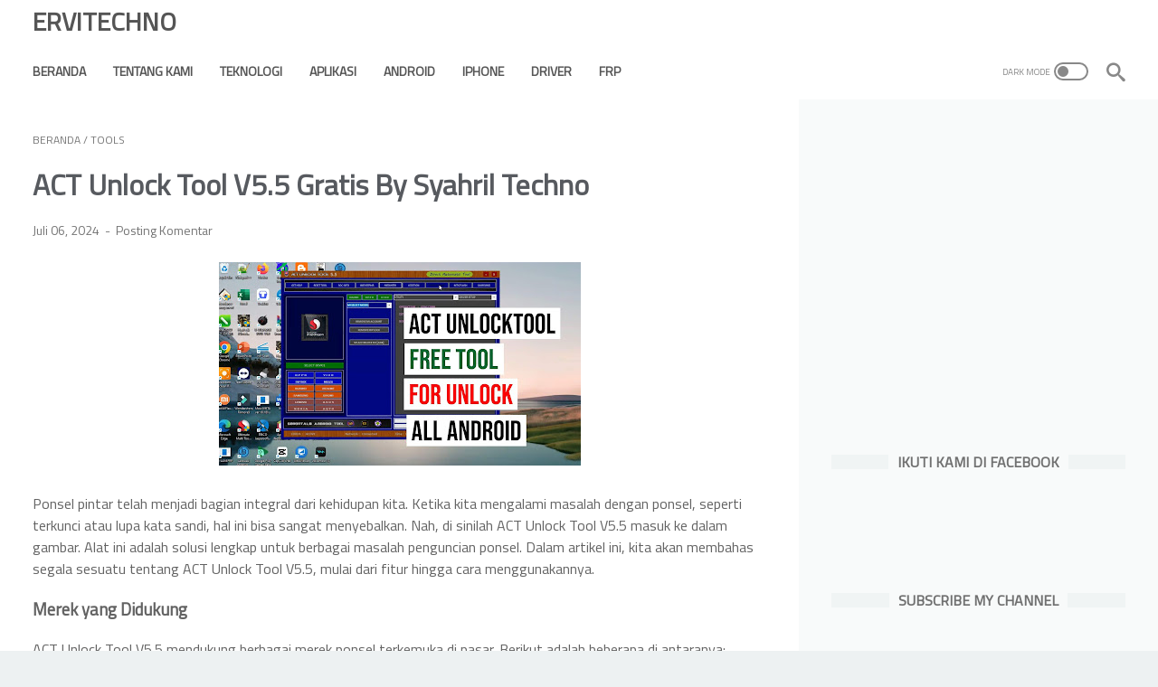

--- FILE ---
content_type: text/html; charset=utf-8
request_url: https://accounts.google.com/o/oauth2/postmessageRelay?parent=https%3A%2F%2Fwww.ervitechno.com&jsh=m%3B%2F_%2Fscs%2Fabc-static%2F_%2Fjs%2Fk%3Dgapi.lb.en.W5qDlPExdtA.O%2Fd%3D1%2Frs%3DAHpOoo8JInlRP_yLzwScb00AozrrUS6gJg%2Fm%3D__features__
body_size: 165
content:
<!DOCTYPE html><html><head><title></title><meta http-equiv="content-type" content="text/html; charset=utf-8"><meta http-equiv="X-UA-Compatible" content="IE=edge"><meta name="viewport" content="width=device-width, initial-scale=1, minimum-scale=1, maximum-scale=1, user-scalable=0"><script src='https://ssl.gstatic.com/accounts/o/2580342461-postmessagerelay.js' nonce="3-Hvy13GNFYdn8rRSXWMpg"></script></head><body><script type="text/javascript" src="https://apis.google.com/js/rpc:shindig_random.js?onload=init" nonce="3-Hvy13GNFYdn8rRSXWMpg"></script></body></html>

--- FILE ---
content_type: text/html; charset=utf-8
request_url: https://www.google.com/recaptcha/api2/aframe
body_size: 267
content:
<!DOCTYPE HTML><html><head><meta http-equiv="content-type" content="text/html; charset=UTF-8"></head><body><script nonce="bD7tGUdsbxGzsbGYHucB2w">/** Anti-fraud and anti-abuse applications only. See google.com/recaptcha */ try{var clients={'sodar':'https://pagead2.googlesyndication.com/pagead/sodar?'};window.addEventListener("message",function(a){try{if(a.source===window.parent){var b=JSON.parse(a.data);var c=clients[b['id']];if(c){var d=document.createElement('img');d.src=c+b['params']+'&rc='+(localStorage.getItem("rc::a")?sessionStorage.getItem("rc::b"):"");window.document.body.appendChild(d);sessionStorage.setItem("rc::e",parseInt(sessionStorage.getItem("rc::e")||0)+1);localStorage.setItem("rc::h",'1762961542878');}}}catch(b){}});window.parent.postMessage("_grecaptcha_ready", "*");}catch(b){}</script></body></html>

--- FILE ---
content_type: text/javascript; charset=UTF-8
request_url: https://www.ervitechno.com/feeds/posts/summary/-/Tools?alt=json-in-script&orderby=updated&max-results=0&callback=msRandomIndex
body_size: 431
content:
// API callback
msRandomIndex({"version":"1.0","encoding":"UTF-8","feed":{"xmlns":"http://www.w3.org/2005/Atom","xmlns$openSearch":"http://a9.com/-/spec/opensearchrss/1.0/","xmlns$blogger":"http://schemas.google.com/blogger/2008","xmlns$georss":"http://www.georss.org/georss","xmlns$gd":"http://schemas.google.com/g/2005","xmlns$thr":"http://purl.org/syndication/thread/1.0","id":{"$t":"tag:blogger.com,1999:blog-7938419665962482555"},"updated":{"$t":"2025-11-11T11:06:14.189+07:00"},"category":[{"term":"Tools"},{"term":"Aplikasi"},{"term":"Teknologi"},{"term":"Xiaomi"},{"term":"Lcd"},{"term":"Download"},{"term":"Smartphone"},{"term":"Tips"},{"term":"Android"},{"term":"Printer"},{"term":"Iphone"},{"term":"Komputer"},{"term":"Windows"},{"term":"FRP"},{"term":"UBL"}],"title":{"type":"text","$t":"Ervitechno"},"subtitle":{"type":"html","$t":""},"link":[{"rel":"http://schemas.google.com/g/2005#feed","type":"application/atom+xml","href":"https:\/\/www.ervitechno.com\/feeds\/posts\/summary"},{"rel":"self","type":"application/atom+xml","href":"https:\/\/www.blogger.com\/feeds\/7938419665962482555\/posts\/summary\/-\/Tools?alt=json-in-script\u0026max-results=0\u0026orderby=updated"},{"rel":"alternate","type":"text/html","href":"https:\/\/www.ervitechno.com\/search\/label\/Tools"},{"rel":"hub","href":"http://pubsubhubbub.appspot.com/"}],"author":[{"name":{"$t":"ERvitech"},"uri":{"$t":"http:\/\/www.blogger.com\/profile\/04784041688040576905"},"email":{"$t":"noreply@blogger.com"},"gd$image":{"rel":"http://schemas.google.com/g/2005#thumbnail","width":"16","height":"16","src":"https:\/\/img1.blogblog.com\/img\/b16-rounded.gif"}}],"generator":{"version":"7.00","uri":"http://www.blogger.com","$t":"Blogger"},"openSearch$totalResults":{"$t":"58"},"openSearch$startIndex":{"$t":"1"},"openSearch$itemsPerPage":{"$t":"0"}}});

--- FILE ---
content_type: text/javascript; charset=UTF-8
request_url: https://www.ervitechno.com/feeds/posts/default/-/Tools?alt=json-in-script&orderby=updated&start-index=24&max-results=5&callback=msRelatedPosts
body_size: 18186
content:
// API callback
msRelatedPosts({"version":"1.0","encoding":"UTF-8","feed":{"xmlns":"http://www.w3.org/2005/Atom","xmlns$openSearch":"http://a9.com/-/spec/opensearchrss/1.0/","xmlns$blogger":"http://schemas.google.com/blogger/2008","xmlns$georss":"http://www.georss.org/georss","xmlns$gd":"http://schemas.google.com/g/2005","xmlns$thr":"http://purl.org/syndication/thread/1.0","id":{"$t":"tag:blogger.com,1999:blog-7938419665962482555"},"updated":{"$t":"2025-11-11T11:06:14.189+07:00"},"category":[{"term":"Tools"},{"term":"Aplikasi"},{"term":"Teknologi"},{"term":"Xiaomi"},{"term":"Lcd"},{"term":"Download"},{"term":"Smartphone"},{"term":"Tips"},{"term":"Android"},{"term":"Printer"},{"term":"Iphone"},{"term":"Komputer"},{"term":"Windows"},{"term":"FRP"},{"term":"UBL"}],"title":{"type":"text","$t":"Ervitechno"},"subtitle":{"type":"html","$t":""},"link":[{"rel":"http://schemas.google.com/g/2005#feed","type":"application/atom+xml","href":"https:\/\/www.ervitechno.com\/feeds\/posts\/default"},{"rel":"self","type":"application/atom+xml","href":"https:\/\/www.blogger.com\/feeds\/7938419665962482555\/posts\/default\/-\/Tools?alt=json-in-script\u0026start-index=24\u0026max-results=5\u0026orderby=updated"},{"rel":"alternate","type":"text/html","href":"https:\/\/www.ervitechno.com\/search\/label\/Tools"},{"rel":"hub","href":"http://pubsubhubbub.appspot.com/"},{"rel":"previous","type":"application/atom+xml","href":"https:\/\/www.blogger.com\/feeds\/7938419665962482555\/posts\/default\/-\/Tools\/-\/Tools?alt=json-in-script\u0026start-index=19\u0026max-results=5\u0026orderby=updated"},{"rel":"next","type":"application/atom+xml","href":"https:\/\/www.blogger.com\/feeds\/7938419665962482555\/posts\/default\/-\/Tools\/-\/Tools?alt=json-in-script\u0026start-index=29\u0026max-results=5\u0026orderby=updated"}],"author":[{"name":{"$t":"ERvitech"},"uri":{"$t":"http:\/\/www.blogger.com\/profile\/04784041688040576905"},"email":{"$t":"noreply@blogger.com"},"gd$image":{"rel":"http://schemas.google.com/g/2005#thumbnail","width":"16","height":"16","src":"https:\/\/img1.blogblog.com\/img\/b16-rounded.gif"}}],"generator":{"version":"7.00","uri":"http://www.blogger.com","$t":"Blogger"},"openSearch$totalResults":{"$t":"58"},"openSearch$startIndex":{"$t":"24"},"openSearch$itemsPerPage":{"$t":"5"},"entry":[{"id":{"$t":"tag:blogger.com,1999:blog-7938419665962482555.post-9185953711772617530"},"published":{"$t":"2024-10-28T17:00:00.006+07:00"},"updated":{"$t":"2024-10-28T22:57:06.868+07:00"},"category":[{"scheme":"http://www.blogger.com/atom/ns#","term":"Tools"}],"title":{"type":"text","$t":" TFT Unlock Tool 2024 4.7.0.0 - BIG Update Terbaru untuk Para Pecinta Tools Gratisan!"},"content":{"type":"html","$t":"\u003Cp\u003E\u003C\/p\u003E\u003Cdiv class=\"separator\" style=\"clear: both; text-align: center;\"\u003E\u003Ca href=\"https:\/\/blogger.googleusercontent.com\/img\/a\/AVvXsEjNOplhXhZx5FXwUN4oRAdtgSIm5kMyEEsY1xEsrQ7PZ0cqTXIHHAcMM5oQqgEaqgXimyYbeKW3HC8yRP4_BwbhMRjkpSJiPP_JIw_zhtUJtBos6VpqkHw8c7aCEvJJBi2yhBgm3mGbedX1dOO50LP7gQdWhG6wkTGd7rdwWd-g-GclFa7G8nUhLF1RItAq\" style=\"margin-left: 1em; margin-right: 1em;\"\u003E\u003Cimg alt=\"\" data-original-height=\"426\" data-original-width=\"640\" height=\"213\" src=\"https:\/\/blogger.googleusercontent.com\/img\/a\/AVvXsEjNOplhXhZx5FXwUN4oRAdtgSIm5kMyEEsY1xEsrQ7PZ0cqTXIHHAcMM5oQqgEaqgXimyYbeKW3HC8yRP4_BwbhMRjkpSJiPP_JIw_zhtUJtBos6VpqkHw8c7aCEvJJBi2yhBgm3mGbedX1dOO50LP7gQdWhG6wkTGd7rdwWd-g-GclFa7G8nUhLF1RItAq\" width=\"320\" \/\u003E\u003C\/a\u003E\u003C\/div\u003E\u003Cbr \/\u003E\u003Cdiv style=\"text-align: justify;\"\u003EVersi terbaru dari \u003Cstrong\u003ETFT Unlock Tool 2024 (v4.7.0.0)\u003C\/strong\u003E menghadirkan pembaruan besar atau \u003Cem\u003EBIG Update\u003C\/em\u003E yang dirancang khusus untuk teknisi handphone, terutama bagi mereka yang menyukai alat-alat gratisan yang praktis dan efektif. Tool ini menyediakan berbagai fitur unggulan yang memungkinkan pengguna menangani berbagai masalah perangkat dengan cepat dan mudah, mendukung chipset populer seperti Mediatek, SPD, Kirin, Qualcomm, Samsung Exynos, hingga perangkat Apple. Pembaruan ini benar-benar tanpa biaya dan bebas dari server khusus, sehingga Anda bisa langsung mengunduh dan menggunakannya tanpa perlu ribet.\u003C\/div\u003E\u003Cp\u003E\u003C\/p\u003E\u003Cdiv style=\"text-align: center;\"\u003E\u003Ciframe allow=\"accelerometer; autoplay; clipboard-write; encrypted-media; gyroscope; picture-in-picture; web-share\" allowfullscreen=\"\" frameborder=\"0\" height=\"315\" referrerpolicy=\"strict-origin-when-cross-origin\" src=\"https:\/\/www.youtube.com\/embed\/q3TaIp1H6Rc?si=UCiGvEmRZzvx9DVF\" title=\"YouTube video player\" width=\"560\"\u003E\u003C\/iframe\u003E\u003C\/div\u003E\u003Ch3\u003EApa Saja Fitur BIG Update di TFT Unlock Tool 2024?\u003C\/h3\u003E\u003Ch4\u003E1. \u003Cstrong\u003EDukungan Keamanan Terbaru dengan BROM Mode\u003C\/strong\u003E\u003C\/h4\u003E\u003Cp\u003EBROM Mode dalam versi terbaru ini mempermudah teknisi dalam mengatasi beberapa kebutuhan keamanan perangkat:\u003C\/p\u003E\u003Cul\u003E\u003Cli\u003E\u003Cstrong\u003EHapus FRP\u003C\/strong\u003E: FRP atau \u003Cem\u003EFactory Reset Protection\u003C\/em\u003E dapat dihapus hanya dengan beberapa klik, cocok untuk teknisi yang sering menangani kasus perangkat terkunci akibat akun Google.\u003C\/li\u003E\u003Cli\u003E\u003Cstrong\u003EReset Pabrik (Factory Reset)\u003C\/strong\u003E: Reset pabrik kini lebih cepat dan efisien, mengembalikan perangkat ke kondisi awal tanpa hambatan.\u003C\/li\u003E\u003Cli\u003E\u003Cstrong\u003EUnlock Bootloader \u0026amp; Relock Bootloader\u003C\/strong\u003E: Memungkinkan penguncian dan pembukaan bootloader untuk kustomisasi perangkat, sebuah fitur penting bagi teknisi.\u003C\/li\u003E\u003Cli\u003E\u003Cstrong\u003EHapus MiCloud\u003C\/strong\u003E: Solusi cepat untuk perangkat Xiaomi yang terhubung dengan MiCloud, menghapus akun MiCloud dengan proses yang lebih aman dan stabil.\u003C\/li\u003E\u003C\/ul\u003E\u003Ch4\u003E2. \u003Cstrong\u003EFitur ADB yang Ditingkatkan untuk Pekerjaan Cepat\u003C\/strong\u003E\u003C\/h4\u003E\u003Cp\u003EMode ADB di TFT Unlock Tool ini kini dilengkapi berbagai fungsi untuk memudahkan para teknisi:\u003C\/p\u003E\u003Cul\u003E\u003Cli\u003E\u003Cstrong\u003EBaca Info Perangkat\u003C\/strong\u003E: Cek spesifikasi dan informasi perangkat secara lengkap dan cepat.\u003C\/li\u003E\u003Cli\u003E\u003Cstrong\u003EHapus FRP dan Reset Kata Sandi\u003C\/strong\u003E: Menghapus FRP dan mengatur ulang kata sandi dengan berbagai metode, sangat membantu ketika menangani perangkat yang terkunci.\u003C\/li\u003E\u003Cli\u003E\u003Cstrong\u003EAktifkan Diag Mode (MIUI 12-13, Tanpa Root)\u003C\/strong\u003E: Untuk pengguna MIUI 12 dan 13, fitur ini memudahkan teknisi mengaktifkan mode diagnostik tanpa perlu melakukan rooting.\u003C\/li\u003E\u003C\/ul\u003E\u003Ch4\u003E3. \u003Cstrong\u003EFungsi MTP - Mempercepat Transfer dan Keamanan Perangkat\u003C\/strong\u003E\u003C\/h4\u003E\u003Cp\u003EFungsi MTP dalam alat ini memudahkan transfer data sekaligus mempermudah pekerjaan teknisi dengan fitur keamanan tambahan:\u003C\/p\u003E\u003Cul\u003E\u003Cli\u003E\u003Cstrong\u003EInstal Driver\u003C\/strong\u003E: Akses mudah untuk instalasi driver yang diperlukan pada proses transfer data atau pengaturan ulang perangkat.\u003C\/li\u003E\u003Cli\u003E\u003Cstrong\u003EBypass FRP\u003C\/strong\u003E: Fitur bypass FRP yang memungkinkan perangkat terkunci tetap dapat diakses tanpa memerlukan akun Google.\u003C\/li\u003E\u003Cli\u003E\u003Cstrong\u003EFastboot Mode\u003C\/strong\u003E: Dapatkan akses penuh dengan fitur Fastboot untuk melakukan reset pabrik, unlock bootloader, reboot ke EDL, dan reset EFS dalam satu perangkat.\u003C\/li\u003E\u003C\/ul\u003E\u003Ch4\u003E4. \u003Cstrong\u003ERecovery dan Sideload Mode yang Makin Kuat\u003C\/strong\u003E\u003C\/h4\u003E\u003Cp\u003ERecovery dan Sideload Mode kini lebih optimal dan memiliki berbagai fitur untuk keperluan teknisi:\u003C\/p\u003E\u003Cul\u003E\u003Cli\u003E\u003Cstrong\u003EReset FRP dan MiCloud\u003C\/strong\u003E: Hapus FRP dan MiCloud tanpa batasan.\u003C\/li\u003E\u003Cli\u003E\u003Cstrong\u003EFormat Data \u0026amp; Penyimpanan, Wipe EFS\u003C\/strong\u003E: Bersihkan perangkat secara menyeluruh dan jaga perangkat dalam kondisi prima.\u003C\/li\u003E\u003Cli\u003E\u003Cstrong\u003EMagisk Root \u0026amp; TWRP\u003C\/strong\u003E: Memudahkan instalasi Magisk dan TWRP, cocok bagi teknisi yang ingin memberikan kustomisasi lebih pada perangkat pelanggan.\u003C\/li\u003E\u003C\/ul\u003E\u003Ch4\u003E5. \u003Cstrong\u003EMeta Mode untuk Pengguna Profesional\u003C\/strong\u003E\u003C\/h4\u003E\u003Cp\u003EMode Meta semakin bermanfaat bagi teknisi handal:\u003C\/p\u003E\u003Cul\u003E\u003Cli\u003E\u003Cstrong\u003EBaca Info, Hapus FRP, Reset MiCloud\u003C\/strong\u003E: Semua kebutuhan ini kini dapat ditangani di mode Meta, memberikan fleksibilitas lebih bagi teknisi.\u003C\/li\u003E\u003Cli\u003E\u003Cstrong\u003EUnlock Bootloader dan Reboot ke Meta Mode\u003C\/strong\u003E: Memungkinkan akses lebih dalam dan kontrol penuh terhadap perangkat.\u003C\/li\u003E\u003C\/ul\u003E\u003Ch4\u003E6. \u003Cstrong\u003EDukungan Ekstra untuk Samsung, Huawei, OPPO, dan VIVO\u003C\/strong\u003E\u003C\/h4\u003E\u003Cp\u003EBIG Update kali ini juga membawa dukungan ekstra untuk berbagai merek populer:\u003C\/p\u003E\u003Cul\u003E\u003Cli\u003E\u003Cstrong\u003ESamsung\u003C\/strong\u003E: Dengan tambahan dukungan model seperti AIOS, MIOS, A12, dan A22, Anda dapat menghapus FRP, membuka bootloader, dan menonaktifkan Knox.\u003C\/li\u003E\u003Cli\u003E\u003Cstrong\u003EHuawei\u003C\/strong\u003E: Fitur penghapusan FRP, ID Huawei, dan restore info OEM lebih stabil dan mudah diakses.\u003C\/li\u003E\u003Cli\u003E\u003Cstrong\u003EOPPO \u0026amp; VIVO\u003C\/strong\u003E: Dukungan erase FRP, reset pabrik, dan unlock bootloader membuat perangkat OPPO dan VIVO kini lebih mudah ditangani.\u003C\/li\u003E\u003C\/ul\u003E\u003Ch4\u003E7. \u003Cstrong\u003EFitur Universal yang Serbaguna untuk Berbagai Perangkat\u003C\/strong\u003E\u003C\/h4\u003E\u003Cp\u003EFitur universal dalam pembaruan ini memungkinkan teknisi untuk menangani perangkat apa saja:\u003C\/p\u003E\u003Cul\u003E\u003Cli\u003E\u003Cstrong\u003EKeamanan \u0026amp; Reset Kata Sandi\u003C\/strong\u003E: Hapus FRP, reset kata sandi, dan pembersihan data kini lebih cepat.\u003C\/li\u003E\u003Cli\u003E\u003Cstrong\u003EReset Pabrik dan Hapus Data\/Cache\u003C\/strong\u003E: Pembersihan perangkat secara menyeluruh sehingga perangkat dapat kembali berjalan optimal.\u003C\/li\u003E\u003C\/ul\u003E\u003Ch4\u003E8. \u003Cstrong\u003EKompatibilitas dengan Qualcomm, MediaTek, dan Apple\u003C\/strong\u003E\u003C\/h4\u003E\u003Cp\u003EBIG Update ini membuat TFT Unlock Tool semakin kompatibel dengan beragam chipset dan merek:\u003C\/p\u003E\u003Cul\u003E\u003Cli\u003E\u003Cstrong\u003EQualcomm\u003C\/strong\u003E: Dengan mode flash untuk membaca GPT, menghapus FRP, dan wipe data pengguna.\u003C\/li\u003E\u003Cli\u003E\u003Cstrong\u003EMediaTek\u003C\/strong\u003E: Baca GPT, partisi tulis, dan reset pabrik khusus untuk perangkat MediaTek.\u003C\/li\u003E\u003Cli\u003E\u003Cstrong\u003EApple\u003C\/strong\u003E: Fitur backup\/restore dan bypass \u003Cem\u003EHello Screen\u003C\/em\u003E untuk iPhone.\u003C\/li\u003E\u003C\/ul\u003E\u003Cdiv\u003E\u003Cdiv style=\"background: 0px 0px rgb(255, 255, 255); border: 0px; font-family: system-ui; font-size: 14px; outline: 0px; padding: 0px; vertical-align: baseline;\"\u003E\u003Ch3 style=\"background: 0px 0px; border: 0px; color: #2c3e50; font-size: 21px; margin: 0px 0px 15px; outline: 0px; padding: 0px; vertical-align: baseline;\"\u003E\u003Cspan style=\"background: 0px 0px; border: 0px; font-family: \u0026quot;Open Sans\u0026quot;; outline: 0px; padding: 0px; vertical-align: baseline;\"\u003ESupported Models\u003C\/span\u003E\u003C\/h3\u003E\u003C\/div\u003E\u003Cdiv style=\"background: 0px 0px rgb(255, 255, 255); border: 0px; font-family: system-ui; font-size: 14px; outline: 0px; padding: 0px; vertical-align: baseline;\"\u003E\u003Cspan style=\"background: 0px 0px; border: 0px; font-family: \u0026quot;Open Sans\u0026quot;; outline: 0px; padding: 0px; vertical-align: baseline;\"\u003E\u003Cb style=\"background: 0px 0px; border: 0px; outline: 0px; padding: 0px; vertical-align: baseline;\"\u003EXiaomi:-\u003C\/b\u003E\u003C\/span\u003E\u003C\/div\u003E\u003Cdiv style=\"background: 0px 0px rgb(255, 255, 255); border: 0px; font-family: system-ui; font-size: 14px; outline: 0px; padding: 0px; vertical-align: baseline;\"\u003E\u003Cspan style=\"background: 0px 0px; border: 0px; font-family: \u0026quot;Open Sans\u0026quot;; outline: 0px; padding: 0px; vertical-align: baseline;\"\u003E\u003Cbr \/\u003E\u003C\/span\u003E\u003C\/div\u003E\u003Cdiv style=\"background: 0px 0px rgb(255, 255, 255); border: 0px; font-family: system-ui; font-size: 14px; outline: 0px; padding: 0px; vertical-align: baseline;\"\u003E\u003Cul style=\"background: 0px 0px; border: 0px; line-height: 1.5; list-style: none; margin: 0px; outline: 0px; padding: 0px 0px 0px 20px; vertical-align: baseline;\"\u003E\u003Cli style=\"background: 0px 0px; border: 0px; line-height: 1.5; list-style: none; margin: 5px 0px; outline: 0px; padding: 0px; vertical-align: baseline;\"\u003E\u003Cspan style=\"background: 0px 0px; border: 0px; font-family: \u0026quot;Open Sans\u0026quot;; outline: 0px; padding: 0px; vertical-align: baseline;\"\u003EXiaomi Mi4\u003C\/span\u003E\u003C\/li\u003E\u003Cli style=\"background: 0px 0px; border: 0px; line-height: 1.5; list-style: none; margin: 5px 0px; outline: 0px; padding: 0px; vertical-align: baseline;\"\u003E\u003Cspan style=\"background: 0px 0px; border: 0px; font-family: \u0026quot;Open Sans\u0026quot;; outline: 0px; padding: 0px; vertical-align: baseline;\"\u003EXiaomi Mi4C\u003C\/span\u003E\u003C\/li\u003E\u003Cli style=\"background: 0px 0px; border: 0px; line-height: 1.5; list-style: none; margin: 5px 0px; outline: 0px; padding: 0px; vertical-align: baseline;\"\u003E\u003Cspan style=\"background: 0px 0px; border: 0px; font-family: \u0026quot;Open Sans\u0026quot;; outline: 0px; padding: 0px; vertical-align: baseline;\"\u003EXiaomi Mi4i\u003C\/span\u003E\u003C\/li\u003E\u003Cli style=\"background: 0px 0px; border: 0px; line-height: 1.5; list-style: none; margin: 5px 0px; outline: 0px; padding: 0px; vertical-align: baseline;\"\u003E\u003Cspan style=\"background: 0px 0px; border: 0px; font-family: \u0026quot;Open Sans\u0026quot;; outline: 0px; padding: 0px; vertical-align: baseline;\"\u003EXiaomi Mi4S\u003C\/span\u003E\u003C\/li\u003E\u003Cli style=\"background: 0px 0px; border: 0px; line-height: 1.5; list-style: none; margin: 5px 0px; outline: 0px; padding: 0px; vertical-align: baseline;\"\u003E\u003Cspan style=\"background: 0px 0px; border: 0px; font-family: \u0026quot;Open Sans\u0026quot;; outline: 0px; padding: 0px; vertical-align: baseline;\"\u003EXiaomi Mi5\u003C\/span\u003E\u003C\/li\u003E\u003Cli style=\"background: 0px 0px; border: 0px; line-height: 1.5; list-style: none; margin: 5px 0px; outline: 0px; padding: 0px; vertical-align: baseline;\"\u003E\u003Cspan style=\"background: 0px 0px; border: 0px; font-family: \u0026quot;Open Sans\u0026quot;; outline: 0px; padding: 0px; vertical-align: baseline;\"\u003EXiaomi Mi5S\u003C\/span\u003E\u003C\/li\u003E\u003Cli style=\"background: 0px 0px; border: 0px; line-height: 1.5; list-style: none; margin: 5px 0px; outline: 0px; padding: 0px; vertical-align: baseline;\"\u003E\u003Cspan style=\"background: 0px 0px; border: 0px; font-family: \u0026quot;Open Sans\u0026quot;; outline: 0px; padding: 0px; vertical-align: baseline;\"\u003EXiaomi Mi5S Plus\u003C\/span\u003E\u003C\/li\u003E\u003Cli style=\"background: 0px 0px; border: 0px; line-height: 1.5; list-style: none; margin: 5px 0px; outline: 0px; padding: 0px; vertical-align: baseline;\"\u003E\u003Cspan style=\"background: 0px 0px; border: 0px; font-family: \u0026quot;Open Sans\u0026quot;; outline: 0px; padding: 0px; vertical-align: baseline;\"\u003EXiaomi Mi5X\u003C\/span\u003E\u003C\/li\u003E\u003Cli style=\"background: 0px 0px; border: 0px; line-height: 1.5; list-style: none; margin: 5px 0px; outline: 0px; padding: 0px; vertical-align: baseline;\"\u003E\u003Cspan style=\"background: 0px 0px; border: 0px; font-family: \u0026quot;Open Sans\u0026quot;; outline: 0px; padding: 0px; vertical-align: baseline;\"\u003EXiaomi Mi6\u003C\/span\u003E\u003C\/li\u003E\u003Cli style=\"background: 0px 0px; border: 0px; line-height: 1.5; list-style: none; margin: 5px 0px; outline: 0px; padding: 0px; vertical-align: baseline;\"\u003E\u003Cspan style=\"background: 0px 0px; border: 0px; font-family: \u0026quot;Open Sans\u0026quot;; outline: 0px; padding: 0px; vertical-align: baseline;\"\u003EXiaomi Mi6X\u003C\/span\u003E\u003C\/li\u003E\u003Cli style=\"background: 0px 0px; border: 0px; line-height: 1.5; list-style: none; margin: 5px 0px; outline: 0px; padding: 0px; vertical-align: baseline;\"\u003E\u003Cspan style=\"background: 0px 0px; border: 0px; font-family: \u0026quot;Open Sans\u0026quot;; outline: 0px; padding: 0px; vertical-align: baseline;\"\u003EXiaomi Mi8 Lite\u003C\/span\u003E\u003C\/li\u003E\u003Cli style=\"background: 0px 0px; border: 0px; line-height: 1.5; list-style: none; margin: 5px 0px; outline: 0px; padding: 0px; vertical-align: baseline;\"\u003E\u003Cspan style=\"background: 0px 0px; border: 0px; font-family: \u0026quot;Open Sans\u0026quot;; outline: 0px; padding: 0px; vertical-align: baseline;\"\u003EXiaomi Mi Max\u003C\/span\u003E\u003C\/li\u003E\u003Cli style=\"background: 0px 0px; border: 0px; line-height: 1.5; list-style: none; margin: 5px 0px; outline: 0px; padding: 0px; vertical-align: baseline;\"\u003E\u003Cspan style=\"background: 0px 0px; border: 0px; font-family: \u0026quot;Open Sans\u0026quot;; outline: 0px; padding: 0px; vertical-align: baseline;\"\u003EXiaomi Mi Max1\u003C\/span\u003E\u003C\/li\u003E\u003Cli style=\"background: 0px 0px; border: 0px; line-height: 1.5; list-style: none; margin: 5px 0px; outline: 0px; padding: 0px; vertical-align: baseline;\"\u003E\u003Cspan style=\"background: 0px 0px; border: 0px; font-family: \u0026quot;Open Sans\u0026quot;; outline: 0px; padding: 0px; vertical-align: baseline;\"\u003EXiaomi Mi Max2\u003C\/span\u003E\u003C\/li\u003E\u003Cli style=\"background: 0px 0px; border: 0px; line-height: 1.5; list-style: none; margin: 5px 0px; outline: 0px; padding: 0px; vertical-align: baseline;\"\u003E\u003Cspan style=\"background: 0px 0px; border: 0px; font-family: \u0026quot;Open Sans\u0026quot;; outline: 0px; padding: 0px; vertical-align: baseline;\"\u003EXiaomi Mi Max3\u003C\/span\u003E\u003C\/li\u003E\u003Cli style=\"background: 0px 0px; border: 0px; line-height: 1.5; list-style: none; margin: 5px 0px; outline: 0px; padding: 0px; vertical-align: baseline;\"\u003E\u003Cspan style=\"background: 0px 0px; border: 0px; font-family: \u0026quot;Open Sans\u0026quot;; outline: 0px; padding: 0px; vertical-align: baseline;\"\u003EXiaomi Mi Pad 4\u003C\/span\u003E\u003C\/li\u003E\u003Cli style=\"background: 0px 0px; border: 0px; line-height: 1.5; list-style: none; margin: 5px 0px; outline: 0px; padding: 0px; vertical-align: baseline;\"\u003E\u003Cspan style=\"background: 0px 0px; border: 0px; font-family: \u0026quot;Open Sans\u0026quot;; outline: 0px; padding: 0px; vertical-align: baseline;\"\u003EXiaomi Mi 9\u003C\/span\u003E\u003C\/li\u003E\u003Cli style=\"background: 0px 0px; border: 0px; line-height: 1.5; list-style: none; margin: 5px 0px; outline: 0px; padding: 0px; vertical-align: baseline;\"\u003E\u003Cspan style=\"background: 0px 0px; border: 0px; font-family: \u0026quot;Open Sans\u0026quot;; outline: 0px; padding: 0px; vertical-align: baseline;\"\u003EXiaomi Mi CC9 Pro\u003C\/span\u003E\u003C\/li\u003E\u003Cli style=\"background: 0px 0px; border: 0px; line-height: 1.5; list-style: none; margin: 5px 0px; outline: 0px; padding: 0px; vertical-align: baseline;\"\u003E\u003Cspan style=\"background: 0px 0px; border: 0px; font-family: \u0026quot;Open Sans\u0026quot;; outline: 0px; padding: 0px; vertical-align: baseline;\"\u003EXiaomi Mi Note 10\u003C\/span\u003E\u003C\/li\u003E\u003Cli style=\"background: 0px 0px; border: 0px; line-height: 1.5; list-style: none; margin: 5px 0px; outline: 0px; padding: 0px; vertical-align: baseline;\"\u003E\u003Cspan style=\"background: 0px 0px; border: 0px; font-family: \u0026quot;Open Sans\u0026quot;; outline: 0px; padding: 0px; vertical-align: baseline;\"\u003EXiaomi Mi 10T Lite \/ Mi 10i 5G\u003C\/span\u003E\u003C\/li\u003E\u003Cli style=\"background: 0px 0px; border: 0px; line-height: 1.5; list-style: none; margin: 5px 0px; outline: 0px; padding: 0px; vertical-align: baseline;\"\u003E\u003Cspan style=\"background: 0px 0px; border: 0px; font-family: \u0026quot;Open Sans\u0026quot;; outline: 0px; padding: 0px; vertical-align: baseline;\"\u003EXiaomi Mi 11\u003C\/span\u003E\u003C\/li\u003E\u003Cli style=\"background: 0px 0px; border: 0px; line-height: 1.5; list-style: none; margin: 5px 0px; outline: 0px; padding: 0px; vertical-align: baseline;\"\u003E\u003Cspan style=\"background: 0px 0px; border: 0px; font-family: \u0026quot;Open Sans\u0026quot;; outline: 0px; padding: 0px; vertical-align: baseline;\"\u003EXiaomi Mi 11X\u003C\/span\u003E\u003C\/li\u003E\u003Cli style=\"background: 0px 0px; border: 0px; line-height: 1.5; list-style: none; margin: 5px 0px; outline: 0px; padding: 0px; vertical-align: baseline;\"\u003E\u003Cspan style=\"background: 0px 0px; border: 0px; font-family: \u0026quot;Open Sans\u0026quot;; outline: 0px; padding: 0px; vertical-align: baseline;\"\u003EXiaomi Mi 11 Lite 5G\u003C\/span\u003E\u003C\/li\u003E\u003Cli style=\"background: 0px 0px; border: 0px; line-height: 1.5; list-style: none; margin: 5px 0px; outline: 0px; padding: 0px; vertical-align: baseline;\"\u003E\u003Cspan style=\"background: 0px 0px; border: 0px; font-family: \u0026quot;Open Sans\u0026quot;; outline: 0px; padding: 0px; vertical-align: baseline;\"\u003ERedmi 3\u003C\/span\u003E\u003C\/li\u003E\u003Cli style=\"background: 0px 0px; border: 0px; line-height: 1.5; list-style: none; margin: 5px 0px; outline: 0px; padding: 0px; vertical-align: baseline;\"\u003E\u003Cspan style=\"background: 0px 0px; border: 0px; font-family: \u0026quot;Open Sans\u0026quot;; outline: 0px; padding: 0px; vertical-align: baseline;\"\u003ERedmi 35\u003C\/span\u003E\u003C\/li\u003E\u003Cli style=\"background: 0px 0px; border: 0px; line-height: 1.5; list-style: none; margin: 5px 0px; outline: 0px; padding: 0px; vertical-align: baseline;\"\u003E\u003Cspan style=\"background: 0px 0px; border: 0px; font-family: \u0026quot;Open Sans\u0026quot;; outline: 0px; padding: 0px; vertical-align: baseline;\"\u003ERedmi 4\u003C\/span\u003E\u003C\/li\u003E\u003Cli style=\"background: 0px 0px; border: 0px; line-height: 1.5; list-style: none; margin: 5px 0px; outline: 0px; padding: 0px; vertical-align: baseline;\"\u003E\u003Cspan style=\"background: 0px 0px; border: 0px; font-family: \u0026quot;Open Sans\u0026quot;; outline: 0px; padding: 0px; vertical-align: baseline;\"\u003ERedmi 4 Prime\u003C\/span\u003E\u003C\/li\u003E\u003Cli style=\"background: 0px 0px; border: 0px; line-height: 1.5; list-style: none; margin: 5px 0px; outline: 0px; padding: 0px; vertical-align: baseline;\"\u003E\u003Cspan style=\"background: 0px 0px; border: 0px; font-family: \u0026quot;Open Sans\u0026quot;; outline: 0px; padding: 0px; vertical-align: baseline;\"\u003ERedmi 4A\u003C\/span\u003E\u003C\/li\u003E\u003Cli style=\"background: 0px 0px; border: 0px; line-height: 1.5; list-style: none; margin: 5px 0px; outline: 0px; padding: 0px; vertical-align: baseline;\"\u003E\u003Cspan style=\"background: 0px 0px; border: 0px; font-family: \u0026quot;Open Sans\u0026quot;; outline: 0px; padding: 0px; vertical-align: baseline;\"\u003ERedmi 4X\u003C\/span\u003E\u003C\/li\u003E\u003Cli style=\"background: 0px 0px; border: 0px; line-height: 1.5; list-style: none; margin: 5px 0px; outline: 0px; padding: 0px; vertical-align: baseline;\"\u003E\u003Cspan style=\"background: 0px 0px; border: 0px; font-family: \u0026quot;Open Sans\u0026quot;; outline: 0px; padding: 0px; vertical-align: baseline;\"\u003ERedmi 5\u003C\/span\u003E\u003C\/li\u003E\u003Cli style=\"background: 0px 0px; border: 0px; line-height: 1.5; list-style: none; margin: 5px 0px; outline: 0px; padding: 0px; vertical-align: baseline;\"\u003E\u003Cspan style=\"background: 0px 0px; border: 0px; font-family: \u0026quot;Open Sans\u0026quot;; outline: 0px; padding: 0px; vertical-align: baseline;\"\u003ERedmi 5A\u003C\/span\u003E\u003C\/li\u003E\u003Cli style=\"background: 0px 0px; border: 0px; line-height: 1.5; list-style: none; margin: 5px 0px; outline: 0px; padding: 0px; vertical-align: baseline;\"\u003E\u003Cspan style=\"background: 0px 0px; border: 0px; font-family: \u0026quot;Open Sans\u0026quot;; outline: 0px; padding: 0px; vertical-align: baseline;\"\u003ERedmi 5 Plus\u003C\/span\u003E\u003C\/li\u003E\u003Cli style=\"background: 0px 0px; border: 0px; line-height: 1.5; list-style: none; margin: 5px 0px; outline: 0px; padding: 0px; vertical-align: baseline;\"\u003E\u003Cspan style=\"background: 0px 0px; border: 0px; font-family: \u0026quot;Open Sans\u0026quot;; outline: 0px; padding: 0px; vertical-align: baseline;\"\u003ERedmi 6 Pro\u003C\/span\u003E\u003C\/li\u003E\u003Cli style=\"background: 0px 0px; border: 0px; line-height: 1.5; list-style: none; margin: 5px 0px; outline: 0px; padding: 0px; vertical-align: baseline;\"\u003E\u003Cspan style=\"background: 0px 0px; border: 0px; font-family: \u0026quot;Open Sans\u0026quot;; outline: 0px; padding: 0px; vertical-align: baseline;\"\u003ERedmi 6 Pro2\u003C\/span\u003E\u003C\/li\u003E\u003Cli style=\"background: 0px 0px; border: 0px; line-height: 1.5; list-style: none; margin: 5px 0px; outline: 0px; padding: 0px; vertical-align: baseline;\"\u003E\u003Cspan style=\"background: 0px 0px; border: 0px; font-family: \u0026quot;Open Sans\u0026quot;; outline: 0px; padding: 0px; vertical-align: baseline;\"\u003ERedmi 7\u003C\/span\u003E\u003C\/li\u003E\u003Cli style=\"background: 0px 0px; border: 0px; line-height: 1.5; list-style: none; margin: 5px 0px; outline: 0px; padding: 0px; vertical-align: baseline;\"\u003E\u003Cspan style=\"background: 0px 0px; border: 0px; font-family: \u0026quot;Open Sans\u0026quot;; outline: 0px; padding: 0px; vertical-align: baseline;\"\u003ERedmi 9T\u003C\/span\u003E\u003C\/li\u003E\u003Cli style=\"background: 0px 0px; border: 0px; line-height: 1.5; list-style: none; margin: 5px 0px; outline: 0px; padding: 0px; vertical-align: baseline;\"\u003E\u003Cspan style=\"background: 0px 0px; border: 0px; font-family: \u0026quot;Open Sans\u0026quot;; outline: 0px; padding: 0px; vertical-align: baseline;\"\u003ERedmi 9 Power\u003C\/span\u003E\u003C\/li\u003E\u003Cli style=\"background: 0px 0px; border: 0px; line-height: 1.5; list-style: none; margin: 5px 0px; outline: 0px; padding: 0px; vertical-align: baseline;\"\u003E\u003Cspan style=\"background: 0px 0px; border: 0px; font-family: \u0026quot;Open Sans\u0026quot;; outline: 0px; padding: 0px; vertical-align: baseline;\"\u003ERedmi 10C\u003C\/span\u003E\u003C\/li\u003E\u003Cli style=\"background: 0px 0px; border: 0px; line-height: 1.5; list-style: none; margin: 5px 0px; outline: 0px; padding: 0px; vertical-align: baseline;\"\u003E\u003Cspan style=\"background: 0px 0px; border: 0px; font-family: \u0026quot;Open Sans\u0026quot;; outline: 0px; padding: 0px; vertical-align: baseline;\"\u003ERedmi Note1\u003C\/span\u003E\u003C\/li\u003E\u003Cli style=\"background: 0px 0px; border: 0px; line-height: 1.5; list-style: none; margin: 5px 0px; outline: 0px; padding: 0px; vertical-align: baseline;\"\u003E\u003Cspan style=\"background: 0px 0px; border: 0px; font-family: \u0026quot;Open Sans\u0026quot;; outline: 0px; padding: 0px; vertical-align: baseline;\"\u003ERedmi Note3\u003C\/span\u003E\u003C\/li\u003E\u003Cli style=\"background: 0px 0px; border: 0px; line-height: 1.5; list-style: none; margin: 5px 0px; outline: 0px; padding: 0px; vertical-align: baseline;\"\u003E\u003Cspan style=\"background: 0px 0px; border: 0px; font-family: \u0026quot;Open Sans\u0026quot;; outline: 0px; padding: 0px; vertical-align: baseline;\"\u003ERedmi Note3 V2\u003C\/span\u003E\u003C\/li\u003E\u003Cli style=\"background: 0px 0px; border: 0px; line-height: 1.5; list-style: none; margin: 5px 0px; outline: 0px; padding: 0px; vertical-align: baseline;\"\u003E\u003Cspan style=\"background: 0px 0px; border: 0px; font-family: \u0026quot;Open Sans\u0026quot;; outline: 0px; padding: 0px; vertical-align: baseline;\"\u003ERedmi Note4\u003C\/span\u003E\u003C\/li\u003E\u003Cli style=\"background: 0px 0px; border: 0px; line-height: 1.5; list-style: none; margin: 5px 0px; outline: 0px; padding: 0px; vertical-align: baseline;\"\u003E\u003Cspan style=\"background: 0px 0px; border: 0px; font-family: \u0026quot;Open Sans\u0026quot;; outline: 0px; padding: 0px; vertical-align: baseline;\"\u003ERedmi Note5\u003C\/span\u003E\u003C\/li\u003E\u003Cli style=\"background: 0px 0px; border: 0px; line-height: 1.5; list-style: none; margin: 5px 0px; outline: 0px; padding: 0px; vertical-align: baseline;\"\u003E\u003Cspan style=\"background: 0px 0px; border: 0px; font-family: \u0026quot;Open Sans\u0026quot;; outline: 0px; padding: 0px; vertical-align: baseline;\"\u003ERedmi Note5A\u003C\/span\u003E\u003C\/li\u003E\u003Cli style=\"background: 0px 0px; border: 0px; line-height: 1.5; list-style: none; margin: 5px 0px; outline: 0px; padding: 0px; vertical-align: baseline;\"\u003E\u003Cspan style=\"background: 0px 0px; border: 0px; font-family: \u0026quot;Open Sans\u0026quot;; outline: 0px; padding: 0px; vertical-align: baseline;\"\u003ERedmi Note5A V2\u003C\/span\u003E\u003C\/li\u003E\u003Cli style=\"background: 0px 0px; border: 0px; line-height: 1.5; list-style: none; margin: 5px 0px; outline: 0px; padding: 0px; vertical-align: baseline;\"\u003E\u003Cspan style=\"background: 0px 0px; border: 0px; font-family: \u0026quot;Open Sans\u0026quot;; outline: 0px; padding: 0px; vertical-align: baseline;\"\u003ERedmi Note6\u003C\/span\u003E\u003C\/li\u003E\u003Cli style=\"background: 0px 0px; border: 0px; line-height: 1.5; list-style: none; margin: 5px 0px; outline: 0px; padding: 0px; vertical-align: baseline;\"\u003E\u003Cspan style=\"background: 0px 0px; border: 0px; font-family: \u0026quot;Open Sans\u0026quot;; outline: 0px; padding: 0px; vertical-align: baseline;\"\u003ERedmi Note7\u003C\/span\u003E\u003C\/li\u003E\u003Cli style=\"background: 0px 0px; border: 0px; line-height: 1.5; list-style: none; margin: 5px 0px; outline: 0px; padding: 0px; vertical-align: baseline;\"\u003E\u003Cspan style=\"background: 0px 0px; border: 0px; font-family: \u0026quot;Open Sans\u0026quot;; outline: 0px; padding: 0px; vertical-align: baseline;\"\u003ERedmi Note8\u003C\/span\u003E\u003C\/li\u003E\u003Cli style=\"background: 0px 0px; border: 0px; line-height: 1.5; list-style: none; margin: 5px 0px; outline: 0px; padding: 0px; vertical-align: baseline;\"\u003E\u003Cspan style=\"background: 0px 0px; border: 0px; font-family: \u0026quot;Open Sans\u0026quot;; outline: 0px; padding: 0px; vertical-align: baseline;\"\u003ERedmi Note 8\u003C\/span\u003E\u003C\/li\u003E\u003Cli style=\"background: 0px 0px; border: 0px; line-height: 1.5; list-style: none; margin: 5px 0px; outline: 0px; padding: 0px; vertical-align: baseline;\"\u003E\u003Cspan style=\"background: 0px 0px; border: 0px; font-family: \u0026quot;Open Sans\u0026quot;; outline: 0px; padding: 0px; vertical-align: baseline;\"\u003ERedmi Note 9 4G\u003C\/span\u003E\u003C\/li\u003E\u003Cli style=\"background: 0px 0px; border: 0px; line-height: 1.5; list-style: none; margin: 5px 0px; outline: 0px; padding: 0px; vertical-align: baseline;\"\u003E\u003Cspan style=\"background: 0px 0px; border: 0px; font-family: \u0026quot;Open Sans\u0026quot;; outline: 0px; padding: 0px; vertical-align: baseline;\"\u003ERedmi Note 9 Pro\u003C\/span\u003E\u003C\/li\u003E\u003Cli style=\"background: 0px 0px; border: 0px; line-height: 1.5; list-style: none; margin: 5px 0px; outline: 0px; padding: 0px; vertical-align: baseline;\"\u003E\u003Cspan style=\"background: 0px 0px; border: 0px; font-family: \u0026quot;Open Sans\u0026quot;; outline: 0px; padding: 0px; vertical-align: baseline;\"\u003ERedmi Note 9 4G \/ Redmi 9T\u003C\/span\u003E\u003C\/li\u003E\u003Cli style=\"background: 0px 0px; border: 0px; line-height: 1.5; list-style: none; margin: 5px 0px; outline: 0px; padding: 0px; vertical-align: baseline;\"\u003E\u003Cspan style=\"background: 0px 0px; border: 0px; font-family: \u0026quot;Open Sans\u0026quot;; outline: 0px; padding: 0px; vertical-align: baseline;\"\u003ERedmi Note 9 Pro\u003C\/span\u003E\u003C\/li\u003E\u003Cli style=\"background: 0px 0px; border: 0px; line-height: 1.5; list-style: none; margin: 5px 0px; outline: 0px; padding: 0px; vertical-align: baseline;\"\u003E\u003Cspan style=\"background: 0px 0px; border: 0px; font-family: \u0026quot;Open Sans\u0026quot;; outline: 0px; padding: 0px; vertical-align: baseline;\"\u003ERedmi Note 9 Pro | Note 95\u003C\/span\u003E\u003C\/li\u003E\u003Cli style=\"background: 0px 0px; border: 0px; line-height: 1.5; list-style: none; margin: 5px 0px; outline: 0px; padding: 0px; vertical-align: baseline;\"\u003E\u003Cspan style=\"background: 0px 0px; border: 0px; font-family: \u0026quot;Open Sans\u0026quot;; outline: 0px; padding: 0px; vertical-align: baseline;\"\u003ERedmi Note 9 Pro 5G\u003C\/span\u003E\u003C\/li\u003E\u003Cli style=\"background: 0px 0px; border: 0px; line-height: 1.5; list-style: none; margin: 5px 0px; outline: 0px; padding: 0px; vertical-align: baseline;\"\u003E\u003Cspan style=\"background: 0px 0px; border: 0px; font-family: \u0026quot;Open Sans\u0026quot;; outline: 0px; padding: 0px; vertical-align: baseline;\"\u003ERedmi Note 10 Pro\u003C\/span\u003E\u003C\/li\u003E\u003Cli style=\"background: 0px 0px; border: 0px; line-height: 1.5; list-style: none; margin: 5px 0px; outline: 0px; padding: 0px; vertical-align: baseline;\"\u003E\u003Cspan style=\"background: 0px 0px; border: 0px; font-family: \u0026quot;Open Sans\u0026quot;; outline: 0px; padding: 0px; vertical-align: baseline;\"\u003ERedmi Note 10\u003C\/span\u003E\u003C\/li\u003E\u003Cli style=\"background: 0px 0px; border: 0px; line-height: 1.5; list-style: none; margin: 5px 0px; outline: 0px; padding: 0px; vertical-align: baseline;\"\u003E\u003Cspan style=\"background: 0px 0px; border: 0px; font-family: \u0026quot;Open Sans\u0026quot;; outline: 0px; padding: 0px; vertical-align: baseline;\"\u003ERedmi Note 11\u003C\/span\u003E\u003C\/li\u003E\u003Cli style=\"background: 0px 0px; border: 0px; line-height: 1.5; list-style: none; margin: 5px 0px; outline: 0px; padding: 0px; vertical-align: baseline;\"\u003E\u003Cspan style=\"background: 0px 0px; border: 0px; font-family: \u0026quot;Open Sans\u0026quot;; outline: 0px; padding: 0px; vertical-align: baseline;\"\u003ERedmi Note 11E Pro\u003C\/span\u003E\u003C\/li\u003E\u003Cli style=\"background: 0px 0px; border: 0px; line-height: 1.5; list-style: none; margin: 5px 0px; outline: 0px; padding: 0px; vertical-align: baseline;\"\u003E\u003Cspan style=\"background: 0px 0px; border: 0px; font-family: \u0026quot;Open Sans\u0026quot;; outline: 0px; padding: 0px; vertical-align: baseline;\"\u003ERedmi Note 11 Pro 5G\u003C\/span\u003E\u003C\/li\u003E\u003Cli style=\"background: 0px 0px; border: 0px; line-height: 1.5; list-style: none; margin: 5px 0px; outline: 0px; padding: 0px; vertical-align: baseline;\"\u003E\u003Cspan style=\"background: 0px 0px; border: 0px; font-family: \u0026quot;Open Sans\u0026quot;; outline: 0px; padding: 0px; vertical-align: baseline;\"\u003ERedmi K20\u003C\/span\u003E\u003C\/li\u003E\u003Cli style=\"background: 0px 0px; border: 0px; line-height: 1.5; list-style: none; margin: 5px 0px; outline: 0px; padding: 0px; vertical-align: baseline;\"\u003E\u003Cspan style=\"background: 0px 0px; border: 0px; font-family: \u0026quot;Open Sans\u0026quot;; outline: 0px; padding: 0px; vertical-align: baseline;\"\u003ERedmi K30 4G\u003C\/span\u003E\u003C\/li\u003E\u003Cli style=\"background: 0px 0px; border: 0px; line-height: 1.5; list-style: none; margin: 5px 0px; outline: 0px; padding: 0px; vertical-align: baseline;\"\u003E\u003Cspan style=\"background: 0px 0px; border: 0px; font-family: \u0026quot;Open Sans\u0026quot;; outline: 0px; padding: 0px; vertical-align: baseline;\"\u003ERedmi K20 Pro\u003C\/span\u003E\u003C\/li\u003E\u003Cli style=\"background: 0px 0px; border: 0px; line-height: 1.5; list-style: none; margin: 5px 0px; outline: 0px; padding: 0px; vertical-align: baseline;\"\u003E\u003Cspan style=\"background: 0px 0px; border: 0px; font-family: \u0026quot;Open Sans\u0026quot;; outline: 0px; padding: 0px; vertical-align: baseline;\"\u003ERedmi K30 | K3015G\u003C\/span\u003E\u003C\/li\u003E\u003Cli style=\"background: 0px 0px; border: 0px; line-height: 1.5; list-style: none; margin: 5px 0px; outline: 0px; padding: 0px; vertical-align: baseline;\"\u003E\u003Cspan style=\"background: 0px 0px; border: 0px; font-family: \u0026quot;Open Sans\u0026quot;; outline: 0px; padding: 0px; vertical-align: baseline;\"\u003ERedmi K30 Pro\u003C\/span\u003E\u003C\/li\u003E\u003Cli style=\"background: 0px 0px; border: 0px; line-height: 1.5; list-style: none; margin: 5px 0px; outline: 0px; padding: 0px; vertical-align: baseline;\"\u003E\u003Cspan style=\"background: 0px 0px; border: 0px; font-family: \u0026quot;Open Sans\u0026quot;; outline: 0px; padding: 0px; vertical-align: baseline;\"\u003ERedmiK40\u003C\/span\u003E\u003C\/li\u003E\u003Cli style=\"background: 0px 0px; border: 0px; line-height: 1.5; list-style: none; margin: 5px 0px; outline: 0px; padding: 0px; vertical-align: baseline;\"\u003E\u003Cspan style=\"background: 0px 0px; border: 0px; font-family: \u0026quot;Open Sans\u0026quot;; outline: 0px; padding: 0px; vertical-align: baseline;\"\u003EXiaomi 11i\u003C\/span\u003E\u003C\/li\u003E\u003Cli style=\"background: 0px 0px; border: 0px; line-height: 1.5; list-style: none; margin: 5px 0px; outline: 0px; padding: 0px; vertical-align: baseline;\"\u003E\u003Cspan style=\"background: 0px 0px; border: 0px; font-family: \u0026quot;Open Sans\u0026quot;; outline: 0px; padding: 0px; vertical-align: baseline;\"\u003EXiaomi Mi Play\u003C\/span\u003E\u003C\/li\u003E\u003Cli style=\"background: 0px 0px; border: 0px; line-height: 1.5; list-style: none; margin: 5px 0px; outline: 0px; padding: 0px; vertical-align: baseline;\"\u003E\u003Cspan style=\"background: 0px 0px; border: 0px; font-family: \u0026quot;Open Sans\u0026quot;; outline: 0px; padding: 0px; vertical-align: baseline;\"\u003EPOCO M2\u003C\/span\u003E\u003C\/li\u003E\u003Cli style=\"background: 0px 0px; border: 0px; line-height: 1.5; list-style: none; margin: 5px 0px; outline: 0px; padding: 0px; vertical-align: baseline;\"\u003E\u003Cspan style=\"background: 0px 0px; border: 0px; font-family: \u0026quot;Open Sans\u0026quot;; outline: 0px; padding: 0px; vertical-align: baseline;\"\u003EPOCO M3\u003C\/span\u003E\u003C\/li\u003E\u003Cli style=\"background: 0px 0px; border: 0px; line-height: 1.5; list-style: none; margin: 5px 0px; outline: 0px; padding: 0px; vertical-align: baseline;\"\u003E\u003Cspan style=\"background: 0px 0px; border: 0px; font-family: \u0026quot;Open Sans\u0026quot;; outline: 0px; padding: 0px; vertical-align: baseline;\"\u003EPOCO M3 Pro 5G\u003C\/span\u003E\u003C\/li\u003E\u003Cli style=\"background: 0px 0px; border: 0px; line-height: 1.5; list-style: none; margin: 5px 0px; outline: 0px; padding: 0px; vertical-align: baseline;\"\u003E\u003Cspan style=\"background: 0px 0px; border: 0px; font-family: \u0026quot;Open Sans\u0026quot;; outline: 0px; padding: 0px; vertical-align: baseline;\"\u003EPOCO M4 Pro\u003C\/span\u003E\u003C\/li\u003E\u003Cli style=\"background: 0px 0px; border: 0px; line-height: 1.5; list-style: none; margin: 5px 0px; outline: 0px; padding: 0px; vertical-align: baseline;\"\u003E\u003Cspan style=\"background: 0px 0px; border: 0px; font-family: \u0026quot;Open Sans\u0026quot;; outline: 0px; padding: 0px; vertical-align: baseline;\"\u003EPOCO X3 GT\u003C\/span\u003E\u003C\/li\u003E\u003Cli style=\"background: 0px 0px; border: 0px; line-height: 1.5; list-style: none; margin: 5px 0px; outline: 0px; padding: 0px; vertical-align: baseline;\"\u003E\u003Cspan style=\"background: 0px 0px; border: 0px; font-family: \u0026quot;Open Sans\u0026quot;; outline: 0px; padding: 0px; vertical-align: baseline;\"\u003EPOCO F1\u003C\/span\u003E\u003C\/li\u003E\u003Cli style=\"background: 0px 0px; border: 0px; line-height: 1.5; list-style: none; margin: 5px 0px; outline: 0px; padding: 0px; vertical-align: baseline;\"\u003E\u003Cspan style=\"background: 0px 0px; border: 0px; font-family: \u0026quot;Open Sans\u0026quot;; outline: 0px; padding: 0px; vertical-align: baseline;\"\u003EPOCO F2 Pro\u003C\/span\u003E\u003C\/li\u003E\u003Cli style=\"background: 0px 0px; border: 0px; line-height: 1.5; list-style: none; margin: 5px 0px; outline: 0px; padding: 0px; vertical-align: baseline;\"\u003E\u003Cspan style=\"background: 0px 0px; border: 0px; font-family: \u0026quot;Open Sans\u0026quot;; outline: 0px; padding: 0px; vertical-align: baseline;\"\u003EPOCO F3\u003C\/span\u003E\u003C\/li\u003E\u003Cli style=\"background: 0px 0px; border: 0px; line-height: 1.5; list-style: none; margin: 5px 0px; outline: 0px; padding: 0px; vertical-align: baseline;\"\u003E\u003Cspan style=\"background: 0px 0px; border: 0px; font-family: \u0026quot;Open Sans\u0026quot;; outline: 0px; padding: 0px; vertical-align: baseline;\"\u003EPOCO X3 Pro\u003C\/span\u003E\u003C\/li\u003E\u003Cli style=\"background: 0px 0px; border: 0px; line-height: 1.5; list-style: none; margin: 5px 0px; outline: 0px; padding: 0px; vertical-align: baseline;\"\u003E\u003Cspan style=\"background: 0px 0px; border: 0px; font-family: \u0026quot;Open Sans\u0026quot;; outline: 0px; padding: 0px; vertical-align: baseline;\"\u003EPOCO C3\u003C\/span\u003E\u003C\/li\u003E\u003Cli style=\"background: 0px 0px; border: 0px; line-height: 1.5; list-style: none; margin: 5px 0px; outline: 0px; padding: 0px; vertical-align: baseline;\"\u003E\u003Cspan style=\"background: 0px 0px; border: 0px; font-family: \u0026quot;Open Sans\u0026quot;; outline: 0px; padding: 0px; vertical-align: baseline;\"\u003EPOCO C31\u003C\/span\u003E\u003C\/li\u003E\u003Cli style=\"background: 0px 0px; border: 0px; line-height: 1.5; list-style: none; margin: 5px 0px; outline: 0px; padding: 0px; vertical-align: baseline;\"\u003E\u003Cspan style=\"background: 0px 0px; border: 0px; font-family: \u0026quot;Open Sans\u0026quot;; outline: 0px; padding: 0px; vertical-align: baseline;\"\u003EPOCO F3 GT\u003C\/span\u003E\u003C\/li\u003E\u003Cli style=\"background: 0px 0px; border: 0px; line-height: 1.5; list-style: none; margin: 5px 0px; outline: 0px; padding: 0px; vertical-align: baseline;\"\u003E\u003Cspan style=\"background: 0px 0px; border: 0px; font-family: \u0026quot;Open Sans\u0026quot;; outline: 0px; padding: 0px; vertical-align: baseline;\"\u003ERedmi 6\u003C\/span\u003E\u003C\/li\u003E\u003Cli style=\"background: 0px 0px; border: 0px; line-height: 1.5; list-style: none; margin: 5px 0px; outline: 0px; padding: 0px; vertical-align: baseline;\"\u003E\u003Cspan style=\"background: 0px 0px; border: 0px; font-family: \u0026quot;Open Sans\u0026quot;; outline: 0px; padding: 0px; vertical-align: baseline;\"\u003ERedmi 6A\u003C\/span\u003E\u003C\/li\u003E\u003Cli style=\"background: 0px 0px; border: 0px; line-height: 1.5; list-style: none; margin: 5px 0px; outline: 0px; padding: 0px; vertical-align: baseline;\"\u003E\u003Cspan style=\"background: 0px 0px; border: 0px; font-family: \u0026quot;Open Sans\u0026quot;; outline: 0px; padding: 0px; vertical-align: baseline;\"\u003ERedmi 9\u003C\/span\u003E\u003C\/li\u003E\u003Cli style=\"background: 0px 0px; border: 0px; line-height: 1.5; list-style: none; margin: 5px 0px; outline: 0px; padding: 0px; vertical-align: baseline;\"\u003E\u003Cspan style=\"background: 0px 0px; border: 0px; font-family: \u0026quot;Open Sans\u0026quot;; outline: 0px; padding: 0px; vertical-align: baseline;\"\u003ERedmi 9 Activ\u003C\/span\u003E\u003C\/li\u003E\u003Cli style=\"background: 0px 0px; border: 0px; line-height: 1.5; list-style: none; margin: 5px 0px; outline: 0px; padding: 0px; vertical-align: baseline;\"\u003E\u003Cspan style=\"background: 0px 0px; border: 0px; font-family: \u0026quot;Open Sans\u0026quot;; outline: 0px; padding: 0px; vertical-align: baseline;\"\u003ERedmi 9A\u003C\/span\u003E\u003C\/li\u003E\u003Cli style=\"background: 0px 0px; border: 0px; line-height: 1.5; list-style: none; margin: 5px 0px; outline: 0px; padding: 0px; vertical-align: baseline;\"\u003E\u003Cspan style=\"background: 0px 0px; border: 0px; font-family: \u0026quot;Open Sans\u0026quot;; outline: 0px; padding: 0px; vertical-align: baseline;\"\u003ERedmi 9A Sport\u003C\/span\u003E\u003C\/li\u003E\u003Cli style=\"background: 0px 0px; border: 0px; line-height: 1.5; list-style: none; margin: 5px 0px; outline: 0px; padding: 0px; vertical-align: baseline;\"\u003E\u003Cspan style=\"background: 0px 0px; border: 0px; font-family: \u0026quot;Open Sans\u0026quot;; outline: 0px; padding: 0px; vertical-align: baseline;\"\u003ERedmi 9AT\u003C\/span\u003E\u003C\/li\u003E\u003Cli style=\"background: 0px 0px; border: 0px; line-height: 1.5; list-style: none; margin: 5px 0px; outline: 0px; padding: 0px; vertical-align: baseline;\"\u003E\u003Cspan style=\"background: 0px 0px; border: 0px; font-family: \u0026quot;Open Sans\u0026quot;; outline: 0px; padding: 0px; vertical-align: baseline;\"\u003ERedmi 91\u003C\/span\u003E\u003C\/li\u003E\u003Cli style=\"background: 0px 0px; border: 0px; line-height: 1.5; list-style: none; margin: 5px 0px; outline: 0px; padding: 0px; vertical-align: baseline;\"\u003E\u003Cspan style=\"background: 0px 0px; border: 0px; font-family: \u0026quot;Open Sans\u0026quot;; outline: 0px; padding: 0px; vertical-align: baseline;\"\u003ERedmi 9i Sport\u003C\/span\u003E\u003C\/li\u003E\u003Cli style=\"background: 0px 0px; border: 0px; line-height: 1.5; list-style: none; margin: 5px 0px; outline: 0px; padding: 0px; vertical-align: baseline;\"\u003E\u003Cspan style=\"background: 0px 0px; border: 0px; font-family: \u0026quot;Open Sans\u0026quot;; outline: 0px; padding: 0px; vertical-align: baseline;\"\u003ERedmi 9C NFC\u003C\/span\u003E\u003C\/li\u003E\u003Cli style=\"background: 0px 0px; border: 0px; line-height: 1.5; list-style: none; margin: 5px 0px; outline: 0px; padding: 0px; vertical-align: baseline;\"\u003E\u003Cspan style=\"background: 0px 0px; border: 0px; font-family: \u0026quot;Open Sans\u0026quot;; outline: 0px; padding: 0px; vertical-align: baseline;\"\u003ERedmi 9C POCO Phone3\u003C\/span\u003E\u003C\/li\u003E\u003Cli style=\"background: 0px 0px; border: 0px; line-height: 1.5; list-style: none; margin: 5px 0px; outline: 0px; padding: 0px; vertical-align: baseline;\"\u003E\u003Cspan style=\"background: 0px 0px; border: 0px; font-family: \u0026quot;Open Sans\u0026quot;; outline: 0px; padding: 0px; vertical-align: baseline;\"\u003ERedmi 9C\u003C\/span\u003E\u003C\/li\u003E\u003Cli style=\"background: 0px 0px; border: 0px; line-height: 1.5; list-style: none; margin: 5px 0px; outline: 0px; padding: 0px; vertical-align: baseline;\"\u003E\u003Cspan style=\"background: 0px 0px; border: 0px; font-family: \u0026quot;Open Sans\u0026quot;; outline: 0px; padding: 0px; vertical-align: baseline;\"\u003ERedmi 9 NFC\u003C\/span\u003E\u003C\/li\u003E\u003Cli style=\"background: 0px 0px; border: 0px; line-height: 1.5; list-style: none; margin: 5px 0px; outline: 0px; padding: 0px; vertical-align: baseline;\"\u003E\u003Cspan style=\"background: 0px 0px; border: 0px; font-family: \u0026quot;Open Sans\u0026quot;; outline: 0px; padding: 0px; vertical-align: baseline;\"\u003ERedmi 9T\u003C\/span\u003E\u003C\/li\u003E\u003Cli style=\"background: 0px 0px; border: 0px; line-height: 1.5; list-style: none; margin: 5px 0px; outline: 0px; padding: 0px; vertical-align: baseline;\"\u003E\u003Cspan style=\"background: 0px 0px; border: 0px; font-family: \u0026quot;Open Sans\u0026quot;; outline: 0px; padding: 0px; vertical-align: baseline;\"\u003ERedmi 10A\u003C\/span\u003E\u003C\/li\u003E\u003Cli style=\"background: 0px 0px; border: 0px; line-height: 1.5; list-style: none; margin: 5px 0px; outline: 0px; padding: 0px; vertical-align: baseline;\"\u003E\u003Cspan style=\"background: 0px 0px; border: 0px; font-family: \u0026quot;Open Sans\u0026quot;; outline: 0px; padding: 0px; vertical-align: baseline;\"\u003ERedmi 10X 4G\u003C\/span\u003E\u003C\/li\u003E\u003Cli style=\"background: 0px 0px; border: 0px; line-height: 1.5; list-style: none; margin: 5px 0px; outline: 0px; padding: 0px; vertical-align: baseline;\"\u003E\u003Cspan style=\"background: 0px 0px; border: 0px; font-family: \u0026quot;Open Sans\u0026quot;; outline: 0px; padding: 0px; vertical-align: baseline;\"\u003ERedmi 10X 5G\u003C\/span\u003E\u003C\/li\u003E\u003Cli style=\"background: 0px 0px; border: 0px; line-height: 1.5; list-style: none; margin: 5px 0px; outline: 0px; padding: 0px; vertical-align: baseline;\"\u003E\u003Cspan style=\"background: 0px 0px; border: 0px; font-family: \u0026quot;Open Sans\u0026quot;; outline: 0px; padding: 0px; vertical-align: baseline;\"\u003ERedmi 10X Pro 5G\u003C\/span\u003E\u003C\/li\u003E\u003Cli style=\"background: 0px 0px; border: 0px; line-height: 1.5; list-style: none; margin: 5px 0px; outline: 0px; padding: 0px; vertical-align: baseline;\"\u003E\u003Cspan style=\"background: 0px 0px; border: 0px; font-family: \u0026quot;Open Sans\u0026quot;; outline: 0px; padding: 0px; vertical-align: baseline;\"\u003ERedmi 20X\u003C\/span\u003E\u003C\/li\u003E\u003Cli style=\"background: 0px 0px; border: 0px; line-height: 1.5; list-style: none; margin: 5px 0px; outline: 0px; padding: 0px; vertical-align: baseline;\"\u003E\u003Cspan style=\"background: 0px 0px; border: 0px; font-family: \u0026quot;Open Sans\u0026quot;; outline: 0px; padding: 0px; vertical-align: baseline;\"\u003ERedmi K30 Ultra\u003C\/span\u003E\u003C\/li\u003E\u003Cli style=\"background: 0px 0px; border: 0px; line-height: 1.5; list-style: none; margin: 5px 0px; outline: 0px; padding: 0px; vertical-align: baseline;\"\u003E\u003Cspan style=\"background: 0px 0px; border: 0px; font-family: \u0026quot;Open Sans\u0026quot;; outline: 0px; padding: 0px; vertical-align: baseline;\"\u003ERedmi K40 Gaming\u003C\/span\u003E\u003C\/li\u003E\u003Cli style=\"background: 0px 0px; border: 0px; line-height: 1.5; list-style: none; margin: 5px 0px; outline: 0px; padding: 0px; vertical-align: baseline;\"\u003E\u003Cspan style=\"background: 0px 0px; border: 0px; font-family: \u0026quot;Open Sans\u0026quot;; outline: 0px; padding: 0px; vertical-align: baseline;\"\u003ERedmi K50 Pro\u003C\/span\u003E\u003C\/li\u003E\u003Cli style=\"background: 0px 0px; border: 0px; line-height: 1.5; list-style: none; margin: 5px 0px; outline: 0px; padding: 0px; vertical-align: baseline;\"\u003E\u003Cspan style=\"background: 0px 0px; border: 0px; font-family: \u0026quot;Open Sans\u0026quot;; outline: 0px; padding: 0px; vertical-align: baseline;\"\u003ERedmi K50\u003C\/span\u003E\u003C\/li\u003E\u003Cli style=\"background: 0px 0px; border: 0px; line-height: 1.5; list-style: none; margin: 5px 0px; outline: 0px; padding: 0px; vertical-align: baseline;\"\u003E\u003Cspan style=\"background: 0px 0px; border: 0px; font-family: \u0026quot;Open Sans\u0026quot;; outline: 0px; padding: 0px; vertical-align: baseline;\"\u003ERedmi Note 2 (MediaTek)\u003C\/span\u003E\u003C\/li\u003E\u003Cli style=\"background: 0px 0px; border: 0px; line-height: 1.5; list-style: none; margin: 5px 0px; outline: 0px; padding: 0px; vertical-align: baseline;\"\u003E\u003Cspan style=\"background: 0px 0px; border: 0px; font-family: \u0026quot;Open Sans\u0026quot;; outline: 0px; padding: 0px; vertical-align: baseline;\"\u003ERedmi Note 3 (MediaTek)\u003C\/span\u003E\u003C\/li\u003E\u003Cli style=\"background: 0px 0px; border: 0px; line-height: 1.5; list-style: none; margin: 5px 0px; outline: 0px; padding: 0px; vertical-align: baseline;\"\u003E\u003Cspan style=\"background: 0px 0px; border: 0px; font-family: \u0026quot;Open Sans\u0026quot;; outline: 0px; padding: 0px; vertical-align: baseline;\"\u003ERedmi Note 4 (MediaTek)\u003C\/span\u003E\u003C\/li\u003E\u003Cli style=\"background: 0px 0px; border: 0px; line-height: 1.5; list-style: none; margin: 5px 0px; outline: 0px; padding: 0px; vertical-align: baseline;\"\u003E\u003Cspan style=\"background: 0px 0px; border: 0px; font-family: \u0026quot;Open Sans\u0026quot;; outline: 0px; padding: 0px; vertical-align: baseline;\"\u003ERedmi Note 8 2021\u003C\/span\u003E\u003C\/li\u003E\u003Cli style=\"background: 0px 0px; border: 0px; line-height: 1.5; list-style: none; margin: 5px 0px; outline: 0px; padding: 0px; vertical-align: baseline;\"\u003E\u003Cspan style=\"background: 0px 0px; border: 0px; font-family: \u0026quot;Open Sans\u0026quot;; outline: 0px; padding: 0px; vertical-align: baseline;\"\u003ERedmi Note 8 Pro\u003C\/span\u003E\u003C\/li\u003E\u003Cli style=\"background: 0px 0px; border: 0px; line-height: 1.5; list-style: none; margin: 5px 0px; outline: 0px; padding: 0px; vertical-align: baseline;\"\u003E\u003Cspan style=\"background: 0px 0px; border: 0px; font-family: \u0026quot;Open Sans\u0026quot;; outline: 0px; padding: 0px; vertical-align: baseline;\"\u003ERedmi Note 9\u003C\/span\u003E\u003C\/li\u003E\u003Cli style=\"background: 0px 0px; border: 0px; line-height: 1.5; list-style: none; margin: 5px 0px; outline: 0px; padding: 0px; vertical-align: baseline;\"\u003E\u003Cspan style=\"background: 0px 0px; border: 0px; font-family: \u0026quot;Open Sans\u0026quot;; outline: 0px; padding: 0px; vertical-align: baseline;\"\u003ERedmi Note 9T\u003C\/span\u003E\u003C\/li\u003E\u003Cli style=\"background: 0px 0px; border: 0px; line-height: 1.5; list-style: none; margin: 5px 0px; outline: 0px; padding: 0px; vertical-align: baseline;\"\u003E\u003Cspan style=\"background: 0px 0px; border: 0px; font-family: \u0026quot;Open Sans\u0026quot;; outline: 0px; padding: 0px; vertical-align: baseline;\"\u003ERedmi Note 105\u003C\/span\u003E\u003C\/li\u003E\u003Cli style=\"background: 0px 0px; border: 0px; line-height: 1.5; list-style: none; margin: 5px 0px; outline: 0px; padding: 0px; vertical-align: baseline;\"\u003E\u003Cspan style=\"background: 0px 0px; border: 0px; font-family: \u0026quot;Open Sans\u0026quot;; outline: 0px; padding: 0px; vertical-align: baseline;\"\u003ERedmi Note 115 5G\u003C\/span\u003E\u003C\/li\u003E\u003Cli style=\"background: 0px 0px; border: 0px; line-height: 1.5; list-style: none; margin: 5px 0px; outline: 0px; padding: 0px; vertical-align: baseline;\"\u003E\u003Cspan style=\"background: 0px 0px; border: 0px; font-family: \u0026quot;Open Sans\u0026quot;; outline: 0px; padding: 0px; vertical-align: baseline;\"\u003ERedmi Note 11T 5G\u003C\/span\u003E\u003C\/li\u003E\u003Cli style=\"background: 0px 0px; border: 0px; line-height: 1.5; list-style: none; margin: 5px 0px; outline: 0px; padding: 0px; vertical-align: baseline;\"\u003E\u003Cspan style=\"background: 0px 0px; border: 0px; font-family: \u0026quot;Open Sans\u0026quot;; outline: 0px; padding: 0px; vertical-align: baseline;\"\u003ERedmi Note 11 Pro+ 5G\u003C\/span\u003E\u003C\/li\u003E\u003C\/ul\u003E\u003Cspan style=\"background: 0px 0px; border: 0px; font-family: \u0026quot;Open Sans\u0026quot;; outline: 0px; padding: 0px; vertical-align: baseline;\"\u003E\u003Cspan style=\"background: 0px 0px; border: 0px; outline: 0px; padding: 0px; vertical-align: baseline;\"\u003E\u003C\/span\u003E\u003Cbr \/\u003E\u003C\/span\u003E\u003C\/div\u003E\u003Cdiv style=\"background: 0px 0px rgb(255, 255, 255); border: 0px; font-family: system-ui; font-size: 14px; outline: 0px; padding: 0px; vertical-align: baseline;\"\u003E\u003Ch3 style=\"background: 0px 0px; border: 0px; color: #2c3e50; font-size: 21px; margin: 0px 0px 15px; outline: 0px; padding: 0px; vertical-align: baseline;\"\u003E\u003Cspan style=\"background: 0px 0px; border: 0px; font-family: \u0026quot;Open Sans\u0026quot;; outline: 0px; padding: 0px; vertical-align: baseline;\"\u003ESamsung Devices\u003C\/span\u003E\u003C\/h3\u003E\u003Cul style=\"background: 0px 0px; border: 0px; line-height: 1.5; list-style: none; margin: 0px; outline: 0px; padding: 0px 0px 0px 20px; vertical-align: baseline;\"\u003E\u003Cli style=\"background: 0px 0px; border: 0px; line-height: 1.5; list-style: none; margin: 5px 0px; outline: 0px; padding: 0px; vertical-align: baseline;\"\u003E\u003Cspan style=\"background: 0px 0px; border: 0px; font-family: \u0026quot;Open Sans\u0026quot;; outline: 0px; padding: 0px; vertical-align: baseline;\"\u003ESamsung Galaxy A52 (SM-A526U)\u003C\/span\u003E\u003C\/li\u003E\u003Cli style=\"background: 0px 0px; border: 0px; line-height: 1.5; list-style: none; margin: 5px 0px; outline: 0px; padding: 0px; vertical-align: baseline;\"\u003E\u003Cspan style=\"background: 0px 0px; border: 0px; font-family: \u0026quot;Open Sans\u0026quot;; outline: 0px; padding: 0px; vertical-align: baseline;\"\u003ESamsung Galaxy A71 (SM-A716U)\u003C\/span\u003E\u003C\/li\u003E\u003Cli style=\"background: 0px 0px; border: 0px; line-height: 1.5; list-style: none; margin: 5px 0px; outline: 0px; padding: 0px; vertical-align: baseline;\"\u003E\u003Cspan style=\"background: 0px 0px; border: 0px; font-family: \u0026quot;Open Sans\u0026quot;; outline: 0px; padding: 0px; vertical-align: baseline;\"\u003ESamsung Galaxy S10E (SM-G970U)\u003C\/span\u003E\u003C\/li\u003E\u003Cli style=\"background: 0px 0px; border: 0px; line-height: 1.5; list-style: none; margin: 5px 0px; outline: 0px; padding: 0px; vertical-align: baseline;\"\u003E\u003Cspan style=\"background: 0px 0px; border: 0px; font-family: \u0026quot;Open Sans\u0026quot;; outline: 0px; padding: 0px; vertical-align: baseline;\"\u003ESamsung Galaxy S10 (SM-G973U)\u003C\/span\u003E\u003C\/li\u003E\u003Cli style=\"background: 0px 0px; border: 0px; line-height: 1.5; list-style: none; margin: 5px 0px; outline: 0px; padding: 0px; vertical-align: baseline;\"\u003E\u003Cspan style=\"background: 0px 0px; border: 0px; font-family: \u0026quot;Open Sans\u0026quot;; outline: 0px; padding: 0px; vertical-align: baseline;\"\u003ESamsung Galaxy S10 Plus (SM-G975U)\u003C\/span\u003E\u003C\/li\u003E\u003Cli style=\"background: 0px 0px; border: 0px; line-height: 1.5; list-style: none; margin: 5px 0px; outline: 0px; padding: 0px; vertical-align: baseline;\"\u003E\u003Cspan style=\"background: 0px 0px; border: 0px; font-family: \u0026quot;Open Sans\u0026quot;; outline: 0px; padding: 0px; vertical-align: baseline;\"\u003ESamsung Galaxy S20 5G (SM-G981U)\u003C\/span\u003E\u003C\/li\u003E\u003Cli style=\"background: 0px 0px; border: 0px; line-height: 1.5; list-style: none; margin: 5px 0px; outline: 0px; padding: 0px; vertical-align: baseline;\"\u003E\u003Cspan style=\"background: 0px 0px; border: 0px; font-family: \u0026quot;Open Sans\u0026quot;; outline: 0px; padding: 0px; vertical-align: baseline;\"\u003ESamsung Galaxy S20 Plus 5G (SM-G986U)\u003C\/span\u003E\u003C\/li\u003E\u003Cli style=\"background: 0px 0px; border: 0px; line-height: 1.5; list-style: none; margin: 5px 0px; outline: 0px; padding: 0px; vertical-align: baseline;\"\u003E\u003Cspan style=\"background: 0px 0px; border: 0px; font-family: \u0026quot;Open Sans\u0026quot;; outline: 0px; padding: 0px; vertical-align: baseline;\"\u003ESamsung Galaxy S20 Ultra (SM-G988U)\u003C\/span\u003E\u003C\/li\u003E\u003Cli style=\"background: 0px 0px; border: 0px; line-height: 1.5; list-style: none; margin: 5px 0px; outline: 0px; padding: 0px; vertical-align: baseline;\"\u003E\u003Cspan style=\"background: 0px 0px; border: 0px; font-family: \u0026quot;Open Sans\u0026quot;; outline: 0px; padding: 0px; vertical-align: baseline;\"\u003ESamsung Galaxy S21 FE (SM-G990U)\u003C\/span\u003E\u003C\/li\u003E\u003Cli style=\"background: 0px 0px; border: 0px; line-height: 1.5; list-style: none; margin: 5px 0px; outline: 0px; padding: 0px; vertical-align: baseline;\"\u003E\u003Cspan style=\"background: 0px 0px; border: 0px; font-family: \u0026quot;Open Sans\u0026quot;; outline: 0px; padding: 0px; vertical-align: baseline;\"\u003ESamsung Galaxy S21 5G (SM-G991U)\u003C\/span\u003E\u003C\/li\u003E\u003Cli style=\"background: 0px 0px; border: 0px; line-height: 1.5; list-style: none; margin: 5px 0px; outline: 0px; padding: 0px; vertical-align: baseline;\"\u003E\u003Cspan style=\"background: 0px 0px; border: 0px; font-family: \u0026quot;Open Sans\u0026quot;; outline: 0px; padding: 0px; vertical-align: baseline;\"\u003ESamsung Galaxy S21 Ultra 5G (SM-G998U)\u003C\/span\u003E\u003C\/li\u003E\u003Cli style=\"background: 0px 0px; border: 0px; line-height: 1.5; list-style: none; margin: 5px 0px; outline: 0px; padding: 0px; vertical-align: baseline;\"\u003E\u003Cspan style=\"background: 0px 0px; border: 0px; font-family: \u0026quot;Open Sans\u0026quot;; outline: 0px; padding: 0px; vertical-align: baseline;\"\u003ESamsung Galaxy S22 5G (SM-5901E)\u003C\/span\u003E\u003C\/li\u003E\u003Cli style=\"background: 0px 0px; border: 0px; line-height: 1.5; list-style: none; margin: 5px 0px; outline: 0px; padding: 0px; vertical-align: baseline;\"\u003E\u003Cspan style=\"background: 0px 0px; border: 0px; font-family: \u0026quot;Open Sans\u0026quot;; outline: 0px; padding: 0px; vertical-align: baseline;\"\u003ESamsung Galaxy S22 Plus 5G (SM-5906U)\u003C\/span\u003E\u003C\/li\u003E\u003Cli style=\"background: 0px 0px; border: 0px; line-height: 1.5; list-style: none; margin: 5px 0px; outline: 0px; padding: 0px; vertical-align: baseline;\"\u003E\u003Cspan style=\"background: 0px 0px; border: 0px; font-family: \u0026quot;Open Sans\u0026quot;; outline: 0px; padding: 0px; vertical-align: baseline;\"\u003ESamsung Galaxy S22 Ultra 5G (SM-S908E)\u003C\/span\u003E\u003C\/li\u003E\u003Cli style=\"background: 0px 0px; border: 0px; line-height: 1.5; list-style: none; margin: 5px 0px; outline: 0px; padding: 0px; vertical-align: baseline;\"\u003E\u003Cspan style=\"background: 0px 0px; border: 0px; font-family: \u0026quot;Open Sans\u0026quot;; outline: 0px; padding: 0px; vertical-align: baseline;\"\u003ESamsung Galaxy S23 5G (SM-S911B)\u003C\/span\u003E\u003C\/li\u003E\u003Cli style=\"background: 0px 0px; border: 0px; line-height: 1.5; list-style: none; margin: 5px 0px; outline: 0px; padding: 0px; vertical-align: baseline;\"\u003E\u003Cspan style=\"background: 0px 0px; border: 0px; font-family: \u0026quot;Open Sans\u0026quot;; outline: 0px; padding: 0px; vertical-align: baseline;\"\u003ESamsung Galaxy S23 Plus 5G (SM-S916B)\u003C\/span\u003E\u003C\/li\u003E\u003Cli style=\"background: 0px 0px; border: 0px; line-height: 1.5; list-style: none; margin: 5px 0px; outline: 0px; padding: 0px; vertical-align: baseline;\"\u003E\u003Cspan style=\"background: 0px 0px; border: 0px; font-family: \u0026quot;Open Sans\u0026quot;; outline: 0px; padding: 0px; vertical-align: baseline;\"\u003ESamsung Galaxy Note 10 (SM-N970U)\u003C\/span\u003E\u003C\/li\u003E\u003Cli style=\"background: 0px 0px; border: 0px; line-height: 1.5; list-style: none; margin: 5px 0px; outline: 0px; padding: 0px; vertical-align: baseline;\"\u003E\u003Cspan style=\"background: 0px 0px; border: 0px; font-family: \u0026quot;Open Sans\u0026quot;; outline: 0px; padding: 0px; vertical-align: baseline;\"\u003ESamsung Galaxy Note 10 Plus (SM-N975U)\u003C\/span\u003E\u003C\/li\u003E\u003Cli style=\"background: 0px 0px; border: 0px; line-height: 1.5; list-style: none; margin: 5px 0px; outline: 0px; padding: 0px; vertical-align: baseline;\"\u003E\u003Cspan style=\"background: 0px 0px; border: 0px; font-family: \u0026quot;Open Sans\u0026quot;; outline: 0px; padding: 0px; vertical-align: baseline;\"\u003ESamsung Galaxy Note 20 5G (SM-N981U)\u003C\/span\u003E\u003C\/li\u003E\u003Cli style=\"background: 0px 0px; border: 0px; line-height: 1.5; list-style: none; margin: 5px 0px; outline: 0px; padding: 0px; vertical-align: baseline;\"\u003E\u003Cspan style=\"background: 0px 0px; border: 0px; font-family: \u0026quot;Open Sans\u0026quot;; outline: 0px; padding: 0px; vertical-align: baseline;\"\u003ESamsung Galaxy Note 20 Ultra 5G (SM-N986U)\u003C\/span\u003E\u003C\/li\u003E\u003Cli style=\"background: 0px 0px; border: 0px; line-height: 1.5; list-style: none; margin: 5px 0px; outline: 0px; padding: 0px; vertical-align: baseline;\"\u003E\u003Cspan style=\"background: 0px 0px; border: 0px; font-family: \u0026quot;Open Sans\u0026quot;; outline: 0px; padding: 0px; vertical-align: baseline;\"\u003ESamsung Galaxy Z Flip 3 5G (SM-F711U)\u003C\/span\u003E\u003C\/li\u003E\u003Cli style=\"background: 0px 0px; border: 0px; line-height: 1.5; list-style: none; margin: 5px 0px; outline: 0px; padding: 0px; vertical-align: baseline;\"\u003E\u003Cspan style=\"background: 0px 0px; border: 0px; font-family: \u0026quot;Open Sans\u0026quot;; outline: 0px; padding: 0px; vertical-align: baseline;\"\u003ESamsung Galaxy Z Flip 4 (SM-F721U)\u003C\/span\u003E\u003C\/li\u003E\u003Cli style=\"background: 0px 0px; border: 0px; line-height: 1.5; list-style: none; margin: 5px 0px; outline: 0px; padding: 0px; vertical-align: baseline;\"\u003E\u003Cspan style=\"background: 0px 0px; border: 0px; font-family: \u0026quot;Open Sans\u0026quot;; outline: 0px; padding: 0px; vertical-align: baseline;\"\u003ESamsung Galaxy Z Fold 2 5G (SM-F916U)\u003C\/span\u003E\u003C\/li\u003E\u003Cli style=\"background: 0px 0px; border: 0px; line-height: 1.5; list-style: none; margin: 5px 0px; outline: 0px; padding: 0px; vertical-align: baseline;\"\u003E\u003Cspan style=\"background: 0px 0px; border: 0px; font-family: \u0026quot;Open Sans\u0026quot;; outline: 0px; padding: 0px; vertical-align: baseline;\"\u003ESamsung Galaxy Z Fold 3 5G (SM-F926B)\u003C\/span\u003E\u003C\/li\u003E\u003Cli style=\"background: 0px 0px; border: 0px; line-height: 1.5; list-style: none; margin: 5px 0px; outline: 0px; padding: 0px; vertical-align: baseline;\"\u003E\u003Cspan style=\"background: 0px 0px; border: 0px; font-family: \u0026quot;Open Sans\u0026quot;; outline: 0px; padding: 0px; vertical-align: baseline;\"\u003ESamsung Galaxy Z Fold 4 (SM-F936U)\u003C\/span\u003E\u003C\/li\u003E\u003Cli style=\"background: 0px 0px; border: 0px; line-height: 1.5; list-style: none; margin: 5px 0px; outline: 0px; padding: 0px; vertical-align: baseline;\"\u003E\u003Cspan style=\"background: 0px 0px; border: 0px; font-family: \u0026quot;Open Sans\u0026quot;; outline: 0px; padding: 0px; vertical-align: baseline;\"\u003ESamsung Galaxy A01 Core (SM-A013F)\u003C\/span\u003E\u003C\/li\u003E\u003Cli style=\"background: 0px 0px; border: 0px; line-height: 1.5; list-style: none; margin: 5px 0px; outline: 0px; padding: 0px; vertical-align: baseline;\"\u003E\u003Cspan style=\"background: 0px 0px; border: 0px; font-family: \u0026quot;Open Sans\u0026quot;; outline: 0px; padding: 0px; vertical-align: baseline;\"\u003ESamsung Galaxy A01 Core (SM-A013G)\u003C\/span\u003E\u003C\/li\u003E\u003Cli style=\"background: 0px 0px; border: 0px; line-height: 1.5; list-style: none; margin: 5px 0px; outline: 0px; padding: 0px; vertical-align: baseline;\"\u003E\u003Cspan style=\"background: 0px 0px; border: 0px; font-family: \u0026quot;Open Sans\u0026quot;; outline: 0px; padding: 0px; vertical-align: baseline;\"\u003ESamsung Galaxy A02 (SM-A022F)\u003C\/span\u003E\u003C\/li\u003E\u003Cli style=\"background: 0px 0px; border: 0px; line-height: 1.5; list-style: none; margin: 5px 0px; outline: 0px; padding: 0px; vertical-align: baseline;\"\u003E\u003Cspan style=\"background: 0px 0px; border: 0px; font-family: \u0026quot;Open Sans\u0026quot;; outline: 0px; padding: 0px; vertical-align: baseline;\"\u003ESamsung Galaxy A03s (SM-A037F)\u003C\/span\u003E\u003C\/li\u003E\u003Cli style=\"background: 0px 0px; border: 0px; line-height: 1.5; list-style: none; margin: 5px 0px; outline: 0px; padding: 0px; vertical-align: baseline;\"\u003E\u003Cspan style=\"background: 0px 0px; border: 0px; font-family: \u0026quot;Open Sans\u0026quot;; outline: 0px; padding: 0px; vertical-align: baseline;\"\u003ESamsung Galaxy A03s (SM-A037G)\u003C\/span\u003E\u003C\/li\u003E\u003Cli style=\"background: 0px 0px; border: 0px; line-height: 1.5; list-style: none; margin: 5px 0px; outline: 0px; padding: 0px; vertical-align: baseline;\"\u003E\u003Cspan style=\"background: 0px 0px; border: 0px; font-family: \u0026quot;Open Sans\u0026quot;; outline: 0px; padding: 0px; vertical-align: baseline;\"\u003ESamsung Galaxy A03s (SM-A037U)\u003C\/span\u003E\u003C\/li\u003E\u003Cli style=\"background: 0px 0px; border: 0px; line-height: 1.5; list-style: none; margin: 5px 0px; outline: 0px; padding: 0px; vertical-align: baseline;\"\u003E\u003Cspan style=\"background: 0px 0px; border: 0px; font-family: \u0026quot;Open Sans\u0026quot;; outline: 0px; padding: 0px; vertical-align: baseline;\"\u003ESamsung Galaxy A03 (A035F)\u003C\/span\u003E\u003C\/li\u003E\u003Cli style=\"background: 0px 0px; border: 0px; line-height: 1.5; list-style: none; margin: 5px 0px; outline: 0px; padding: 0px; vertical-align: baseline;\"\u003E\u003Cspan style=\"background: 0px 0px; border: 0px; font-family: \u0026quot;Open Sans\u0026quot;; outline: 0px; padding: 0px; vertical-align: baseline;\"\u003ESamsung Galaxy A03 Core (A032F)\u003C\/span\u003E\u003C\/li\u003E\u003Cli style=\"background: 0px 0px; border: 0px; line-height: 1.5; list-style: none; margin: 5px 0px; outline: 0px; padding: 0px; vertical-align: baseline;\"\u003E\u003Cspan style=\"background: 0px 0px; border: 0px; font-family: \u0026quot;Open Sans\u0026quot;; outline: 0px; padding: 0px; vertical-align: baseline;\"\u003ESamsung Galaxy A03 (A035F)\u003C\/span\u003E\u003C\/li\u003E\u003Cli style=\"background: 0px 0px; border: 0px; line-height: 1.5; list-style: none; margin: 5px 0px; outline: 0px; padding: 0px; vertical-align: baseline;\"\u003E\u003Cspan style=\"background: 0px 0px; border: 0px; font-family: \u0026quot;Open Sans\u0026quot;; outline: 0px; padding: 0px; vertical-align: baseline;\"\u003ESamsung Galaxy A10s (SM-A107F)\u003C\/span\u003E\u003C\/li\u003E\u003Cli style=\"background: 0px 0px; border: 0px; line-height: 1.5; list-style: none; margin: 5px 0px; outline: 0px; padding: 0px; vertical-align: baseline;\"\u003E\u003Cspan style=\"background: 0px 0px; border: 0px; font-family: \u0026quot;Open Sans\u0026quot;; outline: 0px; padding: 0px; vertical-align: baseline;\"\u003ESamsung Galaxy A10s (SM-A107M)\u003C\/span\u003E\u003C\/li\u003E\u003Cli style=\"background: 0px 0px; border: 0px; line-height: 1.5; list-style: none; margin: 5px 0px; outline: 0px; padding: 0px; vertical-align: baseline;\"\u003E\u003Cspan style=\"background: 0px 0px; border: 0px; font-family: \u0026quot;Open Sans\u0026quot;; outline: 0px; padding: 0px; vertical-align: baseline;\"\u003ESamsung Galaxy A12 (SM-A125F)\u003C\/span\u003E\u003C\/li\u003E\u003Cli style=\"background: 0px 0px; border: 0px; line-height: 1.5; list-style: none; margin: 5px 0px; outline: 0px; padding: 0px; vertical-align: baseline;\"\u003E\u003Cspan style=\"background: 0px 0px; border: 0px; font-family: \u0026quot;Open Sans\u0026quot;; outline: 0px; padding: 0px; vertical-align: baseline;\"\u003ESamsung Galaxy A22 (SM-A225F)\u003C\/span\u003E\u003C\/li\u003E\u003Cli style=\"background: 0px 0px; border: 0px; line-height: 1.5; list-style: none; margin: 5px 0px; outline: 0px; padding: 0px; vertical-align: baseline;\"\u003E\u003Cspan style=\"background: 0px 0px; border: 0px; font-family: \u0026quot;Open Sans\u0026quot;; outline: 0px; padding: 0px; vertical-align: baseline;\"\u003ESamsung Galaxy A22 (SM-A226G)\u003C\/span\u003E\u003C\/li\u003E\u003Cli style=\"background: 0px 0px; border: 0px; line-height: 1.5; list-style: none; margin: 5px 0px; outline: 0px; padding: 0px; vertical-align: baseline;\"\u003E\u003Cspan style=\"background: 0px 0px; border: 0px; font-family: \u0026quot;Open Sans\u0026quot;; outline: 0px; padding: 0px; vertical-align: baseline;\"\u003ESamsung Galaxy S6 (SM-G920F)\u003C\/span\u003E\u003C\/li\u003E\u003Cli style=\"background: 0px 0px; border: 0px; line-height: 1.5; list-style: none; margin: 5px 0px; outline: 0px; padding: 0px; vertical-align: baseline;\"\u003E\u003Cspan style=\"background: 0px 0px; border: 0px; font-family: \u0026quot;Open Sans\u0026quot;; outline: 0px; padding: 0px; vertical-align: baseline;\"\u003ESamsung Galaxy S6 (SM-G920FZ)\u003C\/span\u003E\u003C\/li\u003E\u003Cli style=\"background: 0px 0px; border: 0px; line-height: 1.5; list-style: none; margin: 5px 0px; outline: 0px; padding: 0px; vertical-align: baseline;\"\u003E\u003Cspan style=\"background: 0px 0px; border: 0px; font-family: \u0026quot;Open Sans\u0026quot;; outline: 0px; padding: 0px; vertical-align: baseline;\"\u003ESamsung Galaxy S6 Edge (SM-G925F)\u003C\/span\u003E\u003C\/li\u003E\u003Cli style=\"background: 0px 0px; border: 0px; line-height: 1.5; list-style: none; margin: 5px 0px; outline: 0px; padding: 0px; vertical-align: baseline;\"\u003E\u003Cspan style=\"background: 0px 0px; border: 0px; font-family: \u0026quot;Open Sans\u0026quot;; outline: 0px; padding: 0px; vertical-align: baseline;\"\u003ESamsung Galaxy S6 Edge+ (SM-G925F)\u003C\/span\u003E\u003C\/li\u003E\u003Cli style=\"background: 0px 0px; border: 0px; line-height: 1.5; list-style: none; margin: 5px 0px; outline: 0px; padding: 0px; vertical-align: baseline;\"\u003E\u003Cspan style=\"background: 0px 0px; border: 0px; font-family: \u0026quot;Open Sans\u0026quot;; outline: 0px; padding: 0px; vertical-align: baseline;\"\u003ESamsung Galaxy S7 (SM-G930A)\u003C\/span\u003E\u003C\/li\u003E\u003Cli style=\"background: 0px 0px; border: 0px; line-height: 1.5; list-style: none; margin: 5px 0px; outline: 0px; padding: 0px; vertical-align: baseline;\"\u003E\u003Cspan style=\"background: 0px 0px; border: 0px; font-family: \u0026quot;Open Sans\u0026quot;; outline: 0px; padding: 0px; vertical-align: baseline;\"\u003ESamsung Galaxy S7 (SM-G930P)\u003C\/span\u003E\u003C\/li\u003E\u003Cli style=\"background: 0px 0px; border: 0px; line-height: 1.5; list-style: none; margin: 5px 0px; outline: 0px; padding: 0px; vertical-align: baseline;\"\u003E\u003Cspan style=\"background: 0px 0px; border: 0px; font-family: \u0026quot;Open Sans\u0026quot;; outline: 0px; padding: 0px; vertical-align: baseline;\"\u003ESamsung Galaxy S7 Edge (SM-G935F)\u003C\/span\u003E\u003C\/li\u003E\u003Cli style=\"background: 0px 0px; border: 0px; line-height: 1.5; list-style: none; margin: 5px 0px; outline: 0px; padding: 0px; vertical-align: baseline;\"\u003E\u003Cspan style=\"background: 0px 0px; border: 0px; font-family: \u0026quot;Open Sans\u0026quot;; outline: 0px; padding: 0px; vertical-align: baseline;\"\u003ESamsung Galaxy C5 (SM-C5000)\u003C\/span\u003E\u003C\/li\u003E\u003Cli style=\"background: 0px 0px; border: 0px; line-height: 1.5; list-style: none; margin: 5px 0px; outline: 0px; padding: 0px; vertical-align: baseline;\"\u003E\u003Cspan style=\"background: 0px 0px; border: 0px; font-family: \u0026quot;Open Sans\u0026quot;; outline: 0px; padding: 0px; vertical-align: baseline;\"\u003ESamsung Galaxy C7 (SM-C7000)\u003C\/span\u003E\u003C\/li\u003E\u003Cli style=\"background: 0px 0px; border: 0px; line-height: 1.5; list-style: none; margin: 5px 0px; outline: 0px; padding: 0px; vertical-align: baseline;\"\u003E\u003Cspan style=\"background: 0px 0px; border: 0px; font-family: \u0026quot;Open Sans\u0026quot;; outline: 0px; padding: 0px; vertical-align: baseline;\"\u003ESamsung Galaxy C7 Pro (SM-C7010)\u003C\/span\u003E\u003C\/li\u003E\u003Cli style=\"background: 0px 0px; border: 0px; line-height: 1.5; list-style: none; margin: 5px 0px; outline: 0px; padding: 0px; vertical-align: baseline;\"\u003E\u003Cspan style=\"background: 0px 0px; border: 0px; font-family: \u0026quot;Open Sans\u0026quot;; outline: 0px; padding: 0px; vertical-align: baseline;\"\u003ESamsung Galaxy C9 Pro (SM-C9000)\u003C\/span\u003E\u003C\/li\u003E\u003Cli style=\"background: 0px 0px; border: 0px; line-height: 1.5; list-style: none; margin: 5px 0px; outline: 0px; padding: 0px; vertical-align: baseline;\"\u003E\u003Cspan style=\"background: 0px 0px; border: 0px; font-family: \u0026quot;Open Sans\u0026quot;; outline: 0px; padding: 0px; vertical-align: baseline;\"\u003ESamsung Galaxy C9 Pro (SM-C900F)\u003C\/span\u003E\u003C\/li\u003E\u003Cli style=\"background: 0px 0px; border: 0px; line-height: 1.5; list-style: none; margin: 5px 0px; outline: 0px; padding: 0px; vertical-align: baseline;\"\u003E\u003Cspan style=\"background: 0px 0px; border: 0px; font-family: \u0026quot;Open Sans\u0026quot;; outline: 0px; padding: 0px; vertical-align: baseline;\"\u003ESamsung Galaxy J1 2016 (SM-J120F)\u003C\/span\u003E\u003C\/li\u003E\u003Cli style=\"background: 0px 0px; border: 0px; line-height: 1.5; list-style: none; margin: 5px 0px; outline: 0px; padding: 0px; vertical-align: baseline;\"\u003E\u003Cspan style=\"background: 0px 0px; border: 0px; font-family: \u0026quot;Open Sans\u0026quot;; outline: 0px; padding: 0px; vertical-align: baseline;\"\u003ESamsung Galaxy J2 Pro 2018 (SM-J250F)\u003C\/span\u003E\u003C\/li\u003E\u003Cli style=\"background: 0px 0px; border: 0px; line-height: 1.5; list-style: none; margin: 5px 0px; outline: 0px; padding: 0px; vertical-align: baseline;\"\u003E\u003Cspan style=\"background: 0px 0px; border: 0px; font-family: \u0026quot;Open Sans\u0026quot;; outline: 0px; padding: 0px; vertical-align: baseline;\"\u003ESamsung Galaxy J2 Pro 2018 (SM-J250G)\u003C\/span\u003E\u003C\/li\u003E\u003Cli style=\"background: 0px 0px; border: 0px; line-height: 1.5; list-style: none; margin: 5px 0px; outline: 0px; padding: 0px; vertical-align: baseline;\"\u003E\u003Cspan style=\"background: 0px 0px; border: 0px; font-family: \u0026quot;Open Sans\u0026quot;; outline: 0px; padding: 0px; vertical-align: baseline;\"\u003ESamsung Galaxy J2 Pro 2018 (SM-J250M)\u003C\/span\u003E\u003C\/li\u003E\u003Cli style=\"background: 0px 0px; border: 0px; line-height: 1.5; list-style: none; margin: 5px 0px; outline: 0px; padding: 0px; vertical-align: baseline;\"\u003E\u003Cspan style=\"background: 0px 0px; border: 0px; font-family: \u0026quot;Open Sans\u0026quot;; outline: 0px; padding: 0px; vertical-align: baseline;\"\u003ESamsung Galaxy J3 2016 (SM-J320H)\u003C\/span\u003E\u003C\/li\u003E\u003Cli style=\"background: 0px 0px; border: 0px; line-height: 1.5; list-style: none; margin: 5px 0px; outline: 0px; padding: 0px; vertical-align: baseline;\"\u003E\u003Cspan style=\"background: 0px 0px; border: 0px; font-family: \u0026quot;Open Sans\u0026quot;; outline: 0px; padding: 0px; vertical-align: baseline;\"\u003ESamsung Galaxy J3 2016 (SM-J3109)\u003C\/span\u003E\u003C\/li\u003E\u003Cli style=\"background: 0px 0px; border: 0px; line-height: 1.5; list-style: none; margin: 5px 0px; outline: 0px; padding: 0px; vertical-align: baseline;\"\u003E\u003Cspan style=\"background: 0px 0px; border: 0px; font-family: \u0026quot;Open Sans\u0026quot;; outline: 0px; padding: 0px; vertical-align: baseline;\"\u003ESamsung Galaxy J3 2016 (SM-J320FN)\u003C\/span\u003E\u003C\/li\u003E\u003Cli style=\"background: 0px 0px; border: 0px; line-height: 1.5; list-style: none; margin: 5px 0px; outline: 0px; padding: 0px; vertical-align: baseline;\"\u003E\u003Cspan style=\"background: 0px 0px; border: 0px; font-family: \u0026quot;Open Sans\u0026quot;; outline: 0px; padding: 0px; vertical-align: baseline;\"\u003ESamsung Galaxy J5 2017 (SM-J530F)\u003C\/span\u003E\u003C\/li\u003E\u003Cli style=\"background: 0px 0px; border: 0px; line-height: 1.5; list-style: none; margin: 5px 0px; outline: 0px; padding: 0px; vertical-align: baseline;\"\u003E\u003Cspan style=\"background: 0px 0px; border: 0px; font-family: \u0026quot;Open Sans\u0026quot;; outline: 0px; padding: 0px; vertical-align: baseline;\"\u003ESamsung Galaxy J5 2017 (SM-J530Y)\u003C\/span\u003E\u003C\/li\u003E\u003Cli style=\"background: 0px 0px; border: 0px; line-height: 1.5; list-style: none; margin: 5px 0px; outline: 0px; padding: 0px; vertical-align: baseline;\"\u003E\u003Cspan style=\"background: 0px 0px; border: 0px; font-family: \u0026quot;Open Sans\u0026quot;; outline: 0px; padding: 0px; vertical-align: baseline;\"\u003ESamsung Galaxy J7 2016 (SM-J700F)\u003C\/span\u003E\u003C\/li\u003E\u003Cli style=\"background: 0px 0px; border: 0px; line-height: 1.5; list-style: none; margin: 5px 0px; outline: 0px; padding: 0px; vertical-align: baseline;\"\u003E\u003Cspan style=\"background: 0px 0px; border: 0px; font-family: \u0026quot;Open Sans\u0026quot;; outline: 0px; padding: 0px; vertical-align: baseline;\"\u003ESamsung Galaxy J7 2016 (SM-J700M)\u003C\/span\u003E\u003C\/li\u003E\u003Cli style=\"background: 0px 0px; border: 0px; line-height: 1.5; list-style: none; margin: 5px 0px; outline: 0px; padding: 0px; vertical-align: baseline;\"\u003E\u003Cspan style=\"background: 0px 0px; border: 0px; font-family: \u0026quot;Open Sans\u0026quot;; outline: 0px; padding: 0px; vertical-align: baseline;\"\u003ESamsung Galaxy A3 2016 (SM-A310F)\u003C\/span\u003E\u003C\/li\u003E\u003Cli style=\"background: 0px 0px; border: 0px; line-height: 1.5; list-style: none; margin: 5px 0px; outline: 0px; padding: 0px; vertical-align: baseline;\"\u003E\u003Cspan style=\"background: 0px 0px; border: 0px; font-family: \u0026quot;Open Sans\u0026quot;; outline: 0px; padding: 0px; vertical-align: baseline;\"\u003ESamsung Galaxy A5 2016 (SM-A5100)\u003C\/span\u003E\u003C\/li\u003E\u003Cli style=\"background: 0px 0px; border: 0px; line-height: 1.5; list-style: none; margin: 5px 0px; outline: 0px; padding: 0px; vertical-align: baseline;\"\u003E\u003Cspan style=\"background: 0px 0px; border: 0px; font-family: \u0026quot;Open Sans\u0026quot;; outline: 0px; padding: 0px; vertical-align: baseline;\"\u003ESamsung Galaxy A5 2016 (SM-A510F)\u003C\/span\u003E\u003C\/li\u003E\u003Cli style=\"background: 0px 0px; border: 0px; line-height: 1.5; list-style: none; margin: 5px 0px; outline: 0px; padding: 0px; vertical-align: baseline;\"\u003E\u003Cspan style=\"background: 0px 0px; border: 0px; font-family: \u0026quot;Open Sans\u0026quot;; outline: 0px; padding: 0px; vertical-align: baseline;\"\u003ESamsung Galaxy A8 (SM-A8000)\u003C\/span\u003E\u003C\/li\u003E\u003Cli style=\"background: 0px 0px; border: 0px; line-height: 1.5; list-style: none; margin: 5px 0px; outline: 0px; padding: 0px; vertical-align: baseline;\"\u003E\u003Cspan style=\"background: 0px 0px; border: 0px; font-family: \u0026quot;Open Sans\u0026quot;; outline: 0px; padding: 0px; vertical-align: baseline;\"\u003ESamsung Galaxy A8 (SM-A800F)\u003C\/span\u003E\u003C\/li\u003E\u003Cli style=\"background: 0px 0px; border: 0px; line-height: 1.5; list-style: none; margin: 5px 0px; outline: 0px; padding: 0px; vertical-align: baseline;\"\u003E\u003Cspan style=\"background: 0px 0px; border: 0px; font-family: \u0026quot;Open Sans\u0026quot;; outline: 0px; padding: 0px; vertical-align: baseline;\"\u003ESamsung Galaxy A9 2016 (SM-A900F)\u003C\/span\u003E\u003C\/li\u003E\u003Cli style=\"background: 0px 0px; border: 0px; line-height: 1.5; list-style: none; margin: 5px 0px; outline: 0px; padding: 0px; vertical-align: baseline;\"\u003E\u003Cspan style=\"background: 0px 0px; border: 0px; font-family: \u0026quot;Open Sans\u0026quot;; outline: 0px; padding: 0px; vertical-align: baseline;\"\u003ESamsung Galaxy A9 Pro 2016 (SM-A9100)\u003C\/span\u003E\u003C\/li\u003E\u003Cli style=\"background: 0px 0px; border: 0px; line-height: 1.5; list-style: none; margin: 5px 0px; outline: 0px; padding: 0px; vertical-align: baseline;\"\u003E\u003Cspan style=\"background: 0px 0px; border: 0px; font-family: \u0026quot;Open Sans\u0026quot;; outline: 0px; padding: 0px; vertical-align: baseline;\"\u003ESamsung Galaxy A9 Pro 2016 (SM-A910F)\u003C\/span\u003E\u003C\/li\u003E\u003Cli style=\"background: 0px 0px; border: 0px; line-height: 1.5; list-style: none; margin: 5px 0px; outline: 0px; padding: 0px; vertical-align: baseline;\"\u003E\u003Cspan style=\"background: 0px 0px; border: 0px; font-family: \u0026quot;Open Sans\u0026quot;; outline: 0px; padding: 0px; vertical-align: baseline;\"\u003ESamsung Galaxy A01 (SM-A015F)\u003C\/span\u003E\u003C\/li\u003E\u003Cli style=\"background: 0px 0px; border: 0px; line-height: 1.5; list-style: none; margin: 5px 0px; outline: 0px; padding: 0px; vertical-align: baseline;\"\u003E\u003Cspan style=\"background: 0px 0px; border: 0px; font-family: \u0026quot;Open Sans\u0026quot;; outline: 0px; padding: 0px; vertical-align: baseline;\"\u003ESamsung Galaxy A025 (SM-A025F)\u003C\/span\u003E\u003C\/li\u003E\u003Cli style=\"background: 0px 0px; border: 0px; line-height: 1.5; list-style: none; margin: 5px 0px; outline: 0px; padding: 0px; vertical-align: baseline;\"\u003E\u003Cspan style=\"background: 0px 0px; border: 0px; font-family: \u0026quot;Open Sans\u0026quot;; outline: 0px; padding: 0px; vertical-align: baseline;\"\u003ESamsung Galaxy M025 (SM-M025F)\u003C\/span\u003E\u003C\/li\u003E\u003Cli style=\"background: 0px 0px; border: 0px; line-height: 1.5; list-style: none; margin: 5px 0px; outline: 0px; padding: 0px; vertical-align: baseline;\"\u003E\u003Cspan style=\"background: 0px 0px; border: 0px; font-family: \u0026quot;Open Sans\u0026quot;; outline: 0px; padding: 0px; vertical-align: baseline;\"\u003ESamsung Galaxy A11 (SM-A115F)\u003C\/span\u003E\u003C\/li\u003E\u003Cli style=\"background: 0px 0px; border: 0px; line-height: 1.5; list-style: none; margin: 5px 0px; outline: 0px; padding: 0px; vertical-align: baseline;\"\u003E\u003Cspan style=\"background: 0px 0px; border: 0px; font-family: \u0026quot;Open Sans\u0026quot;; outline: 0px; padding: 0px; vertical-align: baseline;\"\u003ESamsung Galaxy M11 (SM-M115F)\u003C\/span\u003E\u003C\/li\u003E\u003Cli style=\"background: 0px 0px; border: 0px; line-height: 1.5; list-style: none; margin: 5px 0px; outline: 0px; padding: 0px; vertical-align: baseline;\"\u003E\u003Cspan style=\"background: 0px 0px; border: 0px; font-family: \u0026quot;Open Sans\u0026quot;; outline: 0px; padding: 0px; vertical-align: baseline;\"\u003ESamsung Galaxy A70 (SM-A705F)\u003C\/span\u003E\u003C\/li\u003E\u003Cli style=\"background: 0px 0px; border: 0px; line-height: 1.5; list-style: none; margin: 5px 0px; outline: 0px; padding: 0px; vertical-align: baseline;\"\u003E\u003Cspan style=\"background: 0px 0px; border: 0px; font-family: \u0026quot;Open Sans\u0026quot;; outline: 0px; padding: 0px; vertical-align: baseline;\"\u003ESamsung Galaxy A71 (SM-A715F)\u003C\/span\u003E\u003C\/li\u003E\u003Cli style=\"background: 0px 0px; border: 0px; line-height: 1.5; list-style: none; margin: 5px 0px; outline: 0px; padding: 0px; vertical-align: baseline;\"\u003E\u003Cspan style=\"background: 0px 0px; border: 0px; font-family: \u0026quot;Open Sans\u0026quot;; outline: 0px; padding: 0px; vertical-align: baseline;\"\u003ESamsung Galaxy A13 (SM-A136W)\u003C\/span\u003E\u003C\/li\u003E\u003Cli style=\"background: 0px 0px; border: 0px; line-height: 1.5; list-style: none; margin: 5px 0px; outline: 0px; padding: 0px; vertical-align: baseline;\"\u003E\u003Cspan style=\"background: 0px 0px; border: 0px; font-family: \u0026quot;Open Sans\u0026quot;; outline: 0px; padding: 0px; vertical-align: baseline;\"\u003ESamsung Galaxy A13 (SM-A136U)\u003C\/span\u003E\u003C\/li\u003E\u003Cli style=\"background: 0px 0px; border: 0px; line-height: 1.5; list-style: none; margin: 5px 0px; outline: 0px; padding: 0px; vertical-align: baseline;\"\u003E\u003Cspan style=\"background: 0px 0px; border: 0px; font-family: \u0026quot;Open Sans\u0026quot;; outline: 0px; padding: 0px; vertical-align: baseline;\"\u003ESamsung Galaxy A21 (SM-A215U)\u003C\/span\u003E\u003C\/li\u003E\u003Cli style=\"background: 0px 0px; border: 0px; line-height: 1.5; list-style: none; margin: 5px 0px; outline: 0px; padding: 0px; vertical-align: baseline;\"\u003E\u003Cspan style=\"background: 0px 0px; border: 0px; font-family: \u0026quot;Open Sans\u0026quot;; outline: 0px; padding: 0px; vertical-align: baseline;\"\u003ESamsung Galaxy A31 (SM-A315F)\u003C\/span\u003E\u003C\/li\u003E\u003Cli style=\"background: 0px 0px; border: 0px; line-height: 1.5; list-style: none; margin: 5px 0px; outline: 0px; padding: 0px; vertical-align: baseline;\"\u003E\u003Cspan style=\"background: 0px 0px; border: 0px; font-family: \u0026quot;Open Sans\u0026quot;; outline: 0px; padding: 0px; vertical-align: baseline;\"\u003ESamsung Galaxy A31 (SM-A315G)\u003C\/span\u003E\u003C\/li\u003E\u003Cli style=\"background: 0px 0px; border: 0px; line-height: 1.5; list-style: none; margin: 5px 0px; outline: 0px; padding: 0px; vertical-align: baseline;\"\u003E\u003Cspan style=\"background: 0px 0px; border: 0px; font-family: \u0026quot;Open Sans\u0026quot;; outline: 0px; padding: 0px; vertical-align: baseline;\"\u003ESamsung Galaxy A32 (SM-A325F)\u003C\/span\u003E\u003C\/li\u003E\u003Cli style=\"background: 0px 0px; border: 0px; line-height: 1.5; list-style: none; margin: 5px 0px; outline: 0px; padding: 0px; vertical-align: baseline;\"\u003E\u003Cspan style=\"background: 0px 0px; border: 0px; font-family: \u0026quot;Open Sans\u0026quot;; outline: 0px; padding: 0px; vertical-align: baseline;\"\u003ESamsung Galaxy A32 (SM-A325M)\u003C\/span\u003E\u003C\/li\u003E\u003Cli style=\"background: 0px 0px; border: 0px; line-height: 1.5; list-style: none; margin: 5px 0px; outline: 0px; padding: 0px; vertical-align: baseline;\"\u003E\u003Cspan style=\"background: 0px 0px; border: 0px; font-family: \u0026quot;Open Sans\u0026quot;; outline: 0px; padding: 0px; vertical-align: baseline;\"\u003ESamsung Galaxy A32 (SM-A325B)\u003C\/span\u003E\u003C\/li\u003E\u003Cli style=\"background: 0px 0px; border: 0px; line-height: 1.5; list-style: none; margin: 5px 0px; outline: 0px; padding: 0px; vertical-align: baseline;\"\u003E\u003Cspan style=\"background: 0px 0px; border: 0px; font-family: \u0026quot;Open Sans\u0026quot;; outline: 0px; padding: 0px; vertical-align: baseline;\"\u003ESamsung Galaxy A41 (SM-A415F)\u003C\/span\u003E\u003C\/li\u003E\u003Cli style=\"background: 0px 0px; border: 0px; line-height: 1.5; list-style: none; margin: 5px 0px; outline: 0px; padding: 0px; vertical-align: baseline;\"\u003E\u003Cspan style=\"background: 0px 0px; border: 0px; font-family: \u0026quot;Open Sans\u0026quot;; outline: 0px; padding: 0px; vertical-align: baseline;\"\u003ESamsung Galaxy M01 Core (SM-M013F)\u003C\/span\u003E\u003C\/li\u003E\u003Cli style=\"background: 0px 0px; border: 0px; line-height: 1.5; list-style: none; margin: 5px 0px; outline: 0px; padding: 0px; vertical-align: baseline;\"\u003E\u003Cspan style=\"background: 0px 0px; border: 0px; font-family: \u0026quot;Open Sans\u0026quot;; outline: 0px; padding: 0px; vertical-align: baseline;\"\u003ESamsung Galaxy M02 (SM-M022F)\u003C\/span\u003E\u003C\/li\u003E\u003Cli style=\"background: 0px 0px; border: 0px; line-height: 1.5; list-style: none; margin: 5px 0px; outline: 0px; padding: 0px; vertical-align: baseline;\"\u003E\u003Cspan style=\"background: 0px 0px; border: 0px; font-family: \u0026quot;Open Sans\u0026quot;; outline: 0px; padding: 0px; vertical-align: baseline;\"\u003ESamsung Galaxy M22 (SM-M225F\/DS)\u003C\/span\u003E\u003C\/li\u003E\u003Cli style=\"background: 0px 0px; border: 0px; line-height: 1.5; list-style: none; margin: 5px 0px; outline: 0px; padding: 0px; vertical-align: baseline;\"\u003E\u003Cspan style=\"background: 0px 0px; border: 0px; font-family: \u0026quot;Open Sans\u0026quot;; outline: 0px; padding: 0px; vertical-align: baseline;\"\u003ESamsung Galaxy M32 (SM-M325F)\u003C\/span\u003E\u003C\/li\u003E\u003Cli style=\"background: 0px 0px; border: 0px; line-height: 1.5; list-style: none; margin: 5px 0px; outline: 0px; padding: 0px; vertical-align: baseline;\"\u003E\u003Cspan style=\"background: 0px 0px; border: 0px; font-family: \u0026quot;Open Sans\u0026quot;; outline: 0px; padding: 0px; vertical-align: baseline;\"\u003ESamsung Galaxy F22 (SM-E225F)\u003C\/span\u003E\u003C\/li\u003E\u003Cli style=\"background: 0px 0px; border: 0px; line-height: 1.5; list-style: none; margin: 5px 0px; outline: 0px; padding: 0px; vertical-align: baseline;\"\u003E\u003Cspan style=\"background: 0px 0px; border: 0px; font-family: \u0026quot;Open Sans\u0026quot;; outline: 0px; padding: 0px; vertical-align: baseline;\"\u003ESamsung Galaxy F42 5G (SM-E426B)\u003C\/span\u003E\u003C\/li\u003E\u003C\/ul\u003E\u003Cdiv style=\"background: 0px 0px; border: 0px; outline: 0px; padding: 0px; vertical-align: baseline;\"\u003E\u003Ch3 style=\"background: 0px 0px; border: 0px; color: #2c3e50; font-size: 21px; margin: 0px 0px 15px; outline: 0px; padding: 0px; vertical-align: baseline;\"\u003E\u003Cspan style=\"background: 0px 0px; border: 0px; font-family: \u0026quot;Open Sans\u0026quot;; outline: 0px; padding: 0px; vertical-align: baseline;\"\u003EVsmart Devices\u003C\/span\u003E\u003C\/h3\u003E\u003Cul style=\"background: 0px 0px; border: 0px; line-height: 1.5; list-style: none; margin: 0px; outline: 0px; padding: 0px 0px 0px 20px; vertical-align: baseline;\"\u003E\u003Cli style=\"background: 0px 0px; border: 0px; line-height: 1.5; list-style: none; margin: 5px 0px; outline: 0px; padding: 0px; vertical-align: baseline;\"\u003E\u003Cspan style=\"background: 0px 0px; border: 0px; font-family: \u0026quot;Open Sans\u0026quot;; outline: 0px; padding: 0px; vertical-align: baseline;\"\u003EVsmart Bee 3\u003C\/span\u003E\u003C\/li\u003E\u003Cli style=\"background: 0px 0px; border: 0px; line-height: 1.5; list-style: none; margin: 5px 0px; outline: 0px; padding: 0px; vertical-align: baseline;\"\u003E\u003Cspan style=\"background: 0px 0px; border: 0px; font-family: \u0026quot;Open Sans\u0026quot;; outline: 0px; padding: 0px; vertical-align: baseline;\"\u003EVsmart Active 3\u003C\/span\u003E\u003C\/li\u003E\u003Cli style=\"background: 0px 0px; border: 0px; line-height: 1.5; list-style: none; margin: 5px 0px; outline: 0px; padding: 0px; vertical-align: baseline;\"\u003E\u003Cspan style=\"background: 0px 0px; border: 0px; font-family: \u0026quot;Open Sans\u0026quot;; outline: 0px; padding: 0px; vertical-align: baseline;\"\u003EVsmart Star 4\u003C\/span\u003E\u003C\/li\u003E\u003Cli style=\"background: 0px 0px; border: 0px; line-height: 1.5; list-style: none; margin: 5px 0px; outline: 0px; padding: 0px; vertical-align: baseline;\"\u003E\u003Cspan style=\"background: 0px 0px; border: 0px; font-family: \u0026quot;Open Sans\u0026quot;; outline: 0px; padding: 0px; vertical-align: baseline;\"\u003EVsmart Star 5\u003C\/span\u003E\u003C\/li\u003E\u003Cli style=\"background: 0px 0px; border: 0px; line-height: 1.5; list-style: none; margin: 5px 0px; outline: 0px; padding: 0px; vertical-align: baseline;\"\u003E\u003Cspan style=\"background: 0px 0px; border: 0px; font-family: \u0026quot;Open Sans\u0026quot;; outline: 0px; padding: 0px; vertical-align: baseline;\"\u003EVsmart Bee 5\u003C\/span\u003E\u003C\/li\u003E\u003C\/ul\u003E\u003Ch3 style=\"background: 0px 0px; border: 0px; color: #2c3e50; font-size: 21px; margin: 0px 0px 15px; outline: 0px; padding: 0px; vertical-align: baseline;\"\u003E\u003Cspan style=\"background: 0px 0px; border: 0px; font-family: \u0026quot;Open Sans\u0026quot;; outline: 0px; padding: 0px; vertical-align: baseline;\"\u003EVivo Devices\u003C\/span\u003E\u003C\/h3\u003E\u003Cul style=\"background: 0px 0px; border: 0px; line-height: 1.5; list-style: none; margin: 0px; outline: 0px; padding: 0px 0px 0px 20px; vertical-align: baseline;\"\u003E\u003Cli style=\"background: 0px 0px; border: 0px; line-height: 1.5; list-style: none; margin: 5px 0px; outline: 0px; padding: 0px; vertical-align: baseline;\"\u003E\u003Cspan style=\"background: 0px 0px; border: 0px; font-family: \u0026quot;Open Sans\u0026quot;; outline: 0px; padding: 0px; vertical-align: baseline;\"\u003EVivo Y55L\u003C\/span\u003E\u003C\/li\u003E\u003Cli style=\"background: 0px 0px; border: 0px; line-height: 1.5; list-style: none; margin: 5px 0px; outline: 0px; padding: 0px; vertical-align: baseline;\"\u003E\u003Cspan style=\"background: 0px 0px; border: 0px; font-family: \u0026quot;Open Sans\u0026quot;; outline: 0px; padding: 0px; vertical-align: baseline;\"\u003EVivo Y55s\u003C\/span\u003E\u003C\/li\u003E\u003Cli style=\"background: 0px 0px; border: 0px; line-height: 1.5; list-style: none; margin: 5px 0px; outline: 0px; padding: 0px; vertical-align: baseline;\"\u003E\u003Cspan style=\"background: 0px 0px; border: 0px; font-family: \u0026quot;Open Sans\u0026quot;; outline: 0px; padding: 0px; vertical-align: baseline;\"\u003EVivo Y65\u003C\/span\u003E\u003C\/li\u003E\u003Cli style=\"background: 0px 0px; border: 0px; line-height: 1.5; list-style: none; margin: 5px 0px; outline: 0px; padding: 0px; vertical-align: baseline;\"\u003E\u003Cspan style=\"background: 0px 0px; border: 0px; font-family: \u0026quot;Open Sans\u0026quot;; outline: 0px; padding: 0px; vertical-align: baseline;\"\u003EVivo Y66\u003C\/span\u003E\u003C\/li\u003E\u003Cli style=\"background: 0px 0px; border: 0px; line-height: 1.5; list-style: none; margin: 5px 0px; outline: 0px; padding: 0px; vertical-align: baseline;\"\u003E\u003Cspan style=\"background: 0px 0px; border: 0px; font-family: \u0026quot;Open Sans\u0026quot;; outline: 0px; padding: 0px; vertical-align: baseline;\"\u003EVivo Y66i\u003C\/span\u003E\u003C\/li\u003E\u003Cli style=\"background: 0px 0px; border: 0px; line-height: 1.5; list-style: none; margin: 5px 0px; outline: 0px; padding: 0px; vertical-align: baseline;\"\u003E\u003Cspan style=\"background: 0px 0px; border: 0px; font-family: \u0026quot;Open Sans\u0026quot;; outline: 0px; padding: 0px; vertical-align: baseline;\"\u003EVivo Y73\u003C\/span\u003E\u003C\/li\u003E\u003Cli style=\"background: 0px 0px; border: 0px; line-height: 1.5; list-style: none; margin: 5px 0px; outline: 0px; padding: 0px; vertical-align: baseline;\"\u003E\u003Cspan style=\"background: 0px 0px; border: 0px; font-family: \u0026quot;Open Sans\u0026quot;; outline: 0px; padding: 0px; vertical-align: baseline;\"\u003EVivo Y75s\u003C\/span\u003E\u003C\/li\u003E\u003Cli style=\"background: 0px 0px; border: 0px; line-height: 1.5; list-style: none; margin: 5px 0px; outline: 0px; padding: 0px; vertical-align: baseline;\"\u003E\u003Cspan style=\"background: 0px 0px; border: 0px; font-family: \u0026quot;Open Sans\u0026quot;; outline: 0px; padding: 0px; vertical-align: baseline;\"\u003EVivo Y79\u003C\/span\u003E\u003C\/li\u003E\u003Cli style=\"background: 0px 0px; border: 0px; line-height: 1.5; list-style: none; margin: 5px 0px; outline: 0px; padding: 0px; vertical-align: baseline;\"\u003E\u003Cspan style=\"background: 0px 0px; border: 0px; font-family: \u0026quot;Open Sans\u0026quot;; outline: 0px; padding: 0px; vertical-align: baseline;\"\u003EVivo Y85\u003C\/span\u003E\u003C\/li\u003E\u003Cli style=\"background: 0px 0px; border: 0px; line-height: 1.5; list-style: none; margin: 5px 0px; outline: 0px; padding: 0px; vertical-align: baseline;\"\u003E\u003Cspan style=\"background: 0px 0px; border: 0px; font-family: \u0026quot;Open Sans\u0026quot;; outline: 0px; padding: 0px; vertical-align: baseline;\"\u003EVivo Y91\u003C\/span\u003E\u003C\/li\u003E\u003Cli style=\"background: 0px 0px; border: 0px; line-height: 1.5; list-style: none; margin: 5px 0px; outline: 0px; padding: 0px; vertical-align: baseline;\"\u003E\u003Cspan style=\"background: 0px 0px; border: 0px; font-family: \u0026quot;Open Sans\u0026quot;; outline: 0px; padding: 0px; vertical-align: baseline;\"\u003EVivo Y93\u003C\/span\u003E\u003C\/li\u003E\u003Cli style=\"background: 0px 0px; border: 0px; line-height: 1.5; list-style: none; margin: 5px 0px; outline: 0px; padding: 0px; vertical-align: baseline;\"\u003E\u003Cspan style=\"background: 0px 0px; border: 0px; font-family: \u0026quot;Open Sans\u0026quot;; outline: 0px; padding: 0px; vertical-align: baseline;\"\u003EVivo Y93 V2\u003C\/span\u003E\u003C\/li\u003E\u003Cli style=\"background: 0px 0px; border: 0px; line-height: 1.5; list-style: none; margin: 5px 0px; outline: 0px; padding: 0px; vertical-align: baseline;\"\u003E\u003Cspan style=\"background: 0px 0px; border: 0px; font-family: \u0026quot;Open Sans\u0026quot;; outline: 0px; padding: 0px; vertical-align: baseline;\"\u003EVivo Y95\u003C\/span\u003E\u003C\/li\u003E\u003Cli style=\"background: 0px 0px; border: 0px; line-height: 1.5; list-style: none; margin: 5px 0px; outline: 0px; padding: 0px; vertical-align: baseline;\"\u003E\u003Cspan style=\"background: 0px 0px; border: 0px; font-family: \u0026quot;Open Sans\u0026quot;; outline: 0px; padding: 0px; vertical-align: baseline;\"\u003EVivo V5 PLUS\u003C\/span\u003E\u003C\/li\u003E\u003Cli style=\"background: 0px 0px; border: 0px; line-height: 1.5; list-style: none; margin: 5px 0px; outline: 0px; padding: 0px; vertical-align: baseline;\"\u003E\u003Cspan style=\"background: 0px 0px; border: 0px; font-family: \u0026quot;Open Sans\u0026quot;; outline: 0px; padding: 0px; vertical-align: baseline;\"\u003EVivo V5\u003C\/span\u003E\u003C\/li\u003E\u003Cli style=\"background: 0px 0px; border: 0px; line-height: 1.5; list-style: none; margin: 5px 0px; outline: 0px; padding: 0px; vertical-align: baseline;\"\u003E\u003Cspan style=\"background: 0px 0px; border: 0px; font-family: \u0026quot;Open Sans\u0026quot;; outline: 0px; padding: 0px; vertical-align: baseline;\"\u003EVivo V21E v1\u003C\/span\u003E\u003C\/li\u003E\u003Cli style=\"background: 0px 0px; border: 0px; line-height: 1.5; list-style: none; margin: 5px 0px; outline: 0px; padding: 0px; vertical-align: baseline;\"\u003E\u003Cspan style=\"background: 0px 0px; border: 0px; font-family: \u0026quot;Open Sans\u0026quot;; outline: 0px; padding: 0px; vertical-align: baseline;\"\u003EVivo X9\u003C\/span\u003E\u003C\/li\u003E\u003Cli style=\"background: 0px 0px; border: 0px; line-height: 1.5; list-style: none; margin: 5px 0px; outline: 0px; padding: 0px; vertical-align: baseline;\"\u003E\u003Cspan style=\"background: 0px 0px; border: 0px; font-family: \u0026quot;Open Sans\u0026quot;; outline: 0px; padding: 0px; vertical-align: baseline;\"\u003EVivo X9Plus\u003C\/span\u003E\u003C\/li\u003E\u003Cli style=\"background: 0px 0px; border: 0px; line-height: 1.5; list-style: none; margin: 5px 0px; outline: 0px; padding: 0px; vertical-align: baseline;\"\u003E\u003Cspan style=\"background: 0px 0px; border: 0px; font-family: \u0026quot;Open Sans\u0026quot;; outline: 0px; padding: 0px; vertical-align: baseline;\"\u003EVivo V11 Pro\u003C\/span\u003E\u003C\/li\u003E\u003Cli style=\"background: 0px 0px; border: 0px; line-height: 1.5; list-style: none; margin: 5px 0px; outline: 0px; padding: 0px; vertical-align: baseline;\"\u003E\u003Cspan style=\"background: 0px 0px; border: 0px; font-family: \u0026quot;Open Sans\u0026quot;; outline: 0px; padding: 0px; vertical-align: baseline;\"\u003EVivo Y11\u003C\/span\u003E\u003C\/li\u003E\u003Cli style=\"background: 0px 0px; border: 0px; line-height: 1.5; list-style: none; margin: 5px 0px; outline: 0px; padding: 0px; vertical-align: baseline;\"\u003E\u003Cspan style=\"background: 0px 0px; border: 0px; font-family: \u0026quot;Open Sans\u0026quot;; outline: 0px; padding: 0px; vertical-align: baseline;\"\u003EVivo Y20\u003C\/span\u003E\u003C\/li\u003E\u003Cli style=\"background: 0px 0px; border: 0px; line-height: 1.5; list-style: none; margin: 5px 0px; outline: 0px; padding: 0px; vertical-align: baseline;\"\u003E\u003Cspan style=\"background: 0px 0px; border: 0px; font-family: \u0026quot;Open Sans\u0026quot;; outline: 0px; padding: 0px; vertical-align: baseline;\"\u003EVivo Y20 Lite\u003C\/span\u003E\u003C\/li\u003E\u003Cli style=\"background: 0px 0px; border: 0px; line-height: 1.5; list-style: none; margin: 5px 0px; outline: 0px; padding: 0px; vertical-align: baseline;\"\u003E\u003Cspan style=\"background: 0px 0px; border: 0px; font-family: \u0026quot;Open Sans\u0026quot;; outline: 0px; padding: 0px; vertical-align: baseline;\"\u003EVivo Y20i\u003C\/span\u003E\u003C\/li\u003E\u003Cli style=\"background: 0px 0px; border: 0px; line-height: 1.5; list-style: none; margin: 5px 0px; outline: 0px; padding: 0px; vertical-align: baseline;\"\u003E\u003Cspan style=\"background: 0px 0px; border: 0px; font-family: \u0026quot;Open Sans\u0026quot;; outline: 0px; padding: 0px; vertical-align: baseline;\"\u003EVivo Y205\u003C\/span\u003E\u003C\/li\u003E\u003Cli style=\"background: 0px 0px; border: 0px; line-height: 1.5; list-style: none; margin: 5px 0px; outline: 0px; padding: 0px; vertical-align: baseline;\"\u003E\u003Cspan style=\"background: 0px 0px; border: 0px; font-family: \u0026quot;Open Sans\u0026quot;; outline: 0px; padding: 0px; vertical-align: baseline;\"\u003EVivo V21E\u003C\/span\u003E\u003C\/li\u003E\u003Cli style=\"background: 0px 0px; border: 0px; line-height: 1.5; list-style: none; margin: 5px 0px; outline: 0px; padding: 0px; vertical-align: baseline;\"\u003E\u003Cspan style=\"background: 0px 0px; border: 0px; font-family: \u0026quot;Open Sans\u0026quot;; outline: 0px; padding: 0px; vertical-align: baseline;\"\u003EVivo V20\u003C\/span\u003E\u003C\/li\u003E\u003Cli style=\"background: 0px 0px; border: 0px; line-height: 1.5; list-style: none; margin: 5px 0px; outline: 0px; padding: 0px; vertical-align: baseline;\"\u003E\u003Cspan style=\"background: 0px 0px; border: 0px; font-family: \u0026quot;Open Sans\u0026quot;; outline: 0px; padding: 0px; vertical-align: baseline;\"\u003EVivo V21E V2\u003C\/span\u003E\u003C\/li\u003E\u003Cli style=\"background: 0px 0px; border: 0px; line-height: 1.5; list-style: none; margin: 5px 0px; outline: 0px; padding: 0px; vertical-align: baseline;\"\u003E\u003Cspan style=\"background: 0px 0px; border: 0px; font-family: \u0026quot;Open Sans\u0026quot;; outline: 0px; padding: 0px; vertical-align: baseline;\"\u003EVivo Y31s\u003C\/span\u003E\u003C\/li\u003E\u003Cli style=\"background: 0px 0px; border: 0px; line-height: 1.5; list-style: none; margin: 5px 0px; outline: 0px; padding: 0px; vertical-align: baseline;\"\u003E\u003Cspan style=\"background: 0px 0px; border: 0px; font-family: \u0026quot;Open Sans\u0026quot;; outline: 0px; padding: 0px; vertical-align: baseline;\"\u003EVivo Y50\u003C\/span\u003E\u003C\/li\u003E\u003Cli style=\"background: 0px 0px; border: 0px; line-height: 1.5; list-style: none; margin: 5px 0px; outline: 0px; padding: 0px; vertical-align: baseline;\"\u003E\u003Cspan style=\"background: 0px 0px; border: 0px; font-family: \u0026quot;Open Sans\u0026quot;; outline: 0px; padding: 0px; vertical-align: baseline;\"\u003EVivo Y50 Lite\u003C\/span\u003E\u003C\/li\u003E\u003Cli style=\"background: 0px 0px; border: 0px; line-height: 1.5; list-style: none; margin: 5px 0px; outline: 0px; padding: 0px; vertical-align: baseline;\"\u003E\u003Cspan style=\"background: 0px 0px; border: 0px; font-family: \u0026quot;Open Sans\u0026quot;; outline: 0px; padding: 0px; vertical-align: baseline;\"\u003EVivo Y53\u003C\/span\u003E\u003C\/li\u003E\u003Cli style=\"background: 0px 0px; border: 0px; line-height: 1.5; list-style: none; margin: 5px 0px; outline: 0px; padding: 0px; vertical-align: baseline;\"\u003E\u003Cspan style=\"background: 0px 0px; border: 0px; font-family: \u0026quot;Open Sans\u0026quot;; outline: 0px; padding: 0px; vertical-align: baseline;\"\u003EVivo V7\u003C\/span\u003E\u003C\/li\u003E\u003Cli style=\"background: 0px 0px; border: 0px; line-height: 1.5; list-style: none; margin: 5px 0px; outline: 0px; padding: 0px; vertical-align: baseline;\"\u003E\u003Cspan style=\"background: 0px 0px; border: 0px; font-family: \u0026quot;Open Sans\u0026quot;; outline: 0px; padding: 0px; vertical-align: baseline;\"\u003EVivo V7 PLUS\u003C\/span\u003E\u003C\/li\u003E\u003Cli style=\"background: 0px 0px; border: 0px; line-height: 1.5; list-style: none; margin: 5px 0px; outline: 0px; padding: 0px; vertical-align: baseline;\"\u003E\u003Cspan style=\"background: 0px 0px; border: 0px; font-family: \u0026quot;Open Sans\u0026quot;; outline: 0px; padding: 0px; vertical-align: baseline;\"\u003EVivo Y71\u003C\/span\u003E\u003C\/li\u003E\u003Cli style=\"background: 0px 0px; border: 0px; line-height: 1.5; list-style: none; margin: 5px 0px; outline: 0px; padding: 0px; vertical-align: baseline;\"\u003E\u003Cspan style=\"background: 0px 0px; border: 0px; font-family: \u0026quot;Open Sans\u0026quot;; outline: 0px; padding: 0px; vertical-align: baseline;\"\u003EVivo Y51-Y51L\u003C\/span\u003E\u003C\/li\u003E\u003Cli style=\"background: 0px 0px; border: 0px; line-height: 1.5; list-style: none; margin: 5px 0px; outline: 0px; padding: 0px; vertical-align: baseline;\"\u003E\u003Cspan style=\"background: 0px 0px; border: 0px; font-family: \u0026quot;Open Sans\u0026quot;; outline: 0px; padding: 0px; vertical-align: baseline;\"\u003EVivo Y53\u003C\/span\u003E\u003C\/li\u003E\u003Cli style=\"background: 0px 0px; border: 0px; line-height: 1.5; list-style: none; margin: 5px 0px; outline: 0px; padding: 0px; vertical-align: baseline;\"\u003E\u003Cspan style=\"background: 0px 0px; border: 0px; font-family: \u0026quot;Open Sans\u0026quot;; outline: 0px; padding: 0px; vertical-align: baseline;\"\u003EVivo iQ00 U1\u003C\/span\u003E\u003C\/li\u003E\u003Cli style=\"background: 0px 0px; border: 0px; line-height: 1.5; list-style: none; margin: 5px 0px; outline: 0px; padding: 0px; vertical-align: baseline;\"\u003E\u003Cspan style=\"background: 0px 0px; border: 0px; font-family: \u0026quot;Open Sans\u0026quot;; outline: 0px; padding: 0px; vertical-align: baseline;\"\u003EVivo iQ00 Z1 5G\u003C\/span\u003E\u003C\/li\u003E\u003Cli style=\"background: 0px 0px; border: 0px; line-height: 1.5; list-style: none; margin: 5px 0px; outline: 0px; padding: 0px; vertical-align: baseline;\"\u003E\u003Cspan style=\"background: 0px 0px; border: 0px; font-family: \u0026quot;Open Sans\u0026quot;; outline: 0px; padding: 0px; vertical-align: baseline;\"\u003EVivo iQ00 Z1\u003C\/span\u003E\u003C\/li\u003E\u003Cli style=\"background: 0px 0px; border: 0px; line-height: 1.5; list-style: none; margin: 5px 0px; outline: 0px; padding: 0px; vertical-align: baseline;\"\u003E\u003Cspan style=\"background: 0px 0px; border: 0px; font-family: \u0026quot;Open Sans\u0026quot;; outline: 0px; padding: 0px; vertical-align: baseline;\"\u003EVivo X70\u003C\/span\u003E\u003C\/li\u003E\u003Cli style=\"background: 0px 0px; border: 0px; line-height: 1.5; list-style: none; margin: 5px 0px; outline: 0px; padding: 0px; vertical-align: baseline;\"\u003E\u003Cspan style=\"background: 0px 0px; border: 0px; font-family: \u0026quot;Open Sans\u0026quot;; outline: 0px; padding: 0px; vertical-align: baseline;\"\u003EVivo X70 Pro\u003C\/span\u003E\u003C\/li\u003E\u003Cli style=\"background: 0px 0px; border: 0px; line-height: 1.5; list-style: none; margin: 5px 0px; outline: 0px; padding: 0px; vertical-align: baseline;\"\u003E\u003Cspan style=\"background: 0px 0px; border: 0px; font-family: \u0026quot;Open Sans\u0026quot;; outline: 0px; padding: 0px; vertical-align: baseline;\"\u003EVivo 51\u003C\/span\u003E\u003C\/li\u003E\u003Cli style=\"background: 0px 0px; border: 0px; line-height: 1.5; list-style: none; margin: 5px 0px; outline: 0px; padding: 0px; vertical-align: baseline;\"\u003E\u003Cspan style=\"background: 0px 0px; border: 0px; font-family: \u0026quot;Open Sans\u0026quot;; outline: 0px; padding: 0px; vertical-align: baseline;\"\u003EVivo 57E\u003C\/span\u003E\u003C\/li\u003E\u003Cli style=\"background: 0px 0px; border: 0px; line-height: 1.5; list-style: none; margin: 5px 0px; outline: 0px; padding: 0px; vertical-align: baseline;\"\u003E\u003Cspan style=\"background: 0px 0px; border: 0px; font-family: \u0026quot;Open Sans\u0026quot;; outline: 0px; padding: 0px; vertical-align: baseline;\"\u003EVivo 59\u003C\/span\u003E\u003C\/li\u003E\u003Cli style=\"background: 0px 0px; border: 0px; line-height: 1.5; list-style: none; margin: 5px 0px; outline: 0px; padding: 0px; vertical-align: baseline;\"\u003E\u003Cspan style=\"background: 0px 0px; border: 0px; font-family: \u0026quot;Open Sans\u0026quot;; outline: 0px; padding: 0px; vertical-align: baseline;\"\u003EVivo S9E\u003C\/span\u003E\u003C\/li\u003E\u003Cli style=\"background: 0px 0px; border: 0px; line-height: 1.5; list-style: none; margin: 5px 0px; outline: 0px; padding: 0px; vertical-align: baseline;\"\u003E\u003Cspan style=\"background: 0px 0px; border: 0px; font-family: \u0026quot;Open Sans\u0026quot;; outline: 0px; padding: 0px; vertical-align: baseline;\"\u003EVivo V5S\u003C\/span\u003E\u003C\/li\u003E\u003Cli style=\"background: 0px 0px; border: 0px; line-height: 1.5; list-style: none; margin: 5px 0px; outline: 0px; padding: 0px; vertical-align: baseline;\"\u003E\u003Cspan style=\"background: 0px 0px; border: 0px; font-family: \u0026quot;Open Sans\u0026quot;; outline: 0px; padding: 0px; vertical-align: baseline;\"\u003EVivo V11i\u003C\/span\u003E\u003C\/li\u003E\u003Cli style=\"background: 0px 0px; border: 0px; line-height: 1.5; list-style: none; margin: 5px 0px; outline: 0px; padding: 0px; vertical-align: baseline;\"\u003E\u003Cspan style=\"background: 0px 0px; border: 0px; font-family: \u0026quot;Open Sans\u0026quot;; outline: 0px; padding: 0px; vertical-align: baseline;\"\u003EVivo V15\u003C\/span\u003E\u003C\/li\u003E\u003Cli style=\"background: 0px 0px; border: 0px; line-height: 1.5; list-style: none; margin: 5px 0px; outline: 0px; padding: 0px; vertical-align: baseline;\"\u003E\u003Cspan style=\"background: 0px 0px; border: 0px; font-family: \u0026quot;Open Sans\u0026quot;; outline: 0px; padding: 0px; vertical-align: baseline;\"\u003EVivo V23 5G\u003C\/span\u003E\u003C\/li\u003E\u003Cli style=\"background: 0px 0px; border: 0px; line-height: 1.5; list-style: none; margin: 5px 0px; outline: 0px; padding: 0px; vertical-align: baseline;\"\u003E\u003Cspan style=\"background: 0px 0px; border: 0px; font-family: \u0026quot;Open Sans\u0026quot;; outline: 0px; padding: 0px; vertical-align: baseline;\"\u003EVivo V23 Pro\u003C\/span\u003E\u003C\/li\u003E\u003Cli style=\"background: 0px 0px; border: 0px; line-height: 1.5; list-style: none; margin: 5px 0px; outline: 0px; padding: 0px; vertical-align: baseline;\"\u003E\u003Cspan style=\"background: 0px 0px; border: 0px; font-family: \u0026quot;Open Sans\u0026quot;; outline: 0px; padding: 0px; vertical-align: baseline;\"\u003EVivo Y01\u003C\/span\u003E\u003C\/li\u003E\u003Cli style=\"background: 0px 0px; border: 0px; line-height: 1.5; list-style: none; margin: 5px 0px; outline: 0px; padding: 0px; vertical-align: baseline;\"\u003E\u003Cspan style=\"background: 0px 0px; border: 0px; font-family: \u0026quot;Open Sans\u0026quot;; outline: 0px; padding: 0px; vertical-align: baseline;\"\u003EVivo Y15\u003C\/span\u003E\u003C\/li\u003E\u003Cli style=\"background: 0px 0px; border: 0px; line-height: 1.5; list-style: none; margin: 5px 0px; outline: 0px; padding: 0px; vertical-align: baseline;\"\u003E\u003Cspan style=\"background: 0px 0px; border: 0px; font-family: \u0026quot;Open Sans\u0026quot;; outline: 0px; padding: 0px; vertical-align: baseline;\"\u003EVivo Y3\u003C\/span\u003E\u003C\/li\u003E\u003Cli style=\"background: 0px 0px; border: 0px; line-height: 1.5; list-style: none; margin: 5px 0px; outline: 0px; padding: 0px; vertical-align: baseline;\"\u003E\u003Cspan style=\"background: 0px 0px; border: 0px; font-family: \u0026quot;Open Sans\u0026quot;; outline: 0px; padding: 0px; vertical-align: baseline;\"\u003EVivo Y35\u003C\/span\u003E\u003C\/li\u003E\u003Cli style=\"background: 0px 0px; border: 0px; line-height: 1.5; list-style: none; margin: 5px 0px; outline: 0px; padding: 0px; vertical-align: baseline;\"\u003E\u003Cspan style=\"background: 0px 0px; border: 0px; font-family: \u0026quot;Open Sans\u0026quot;; outline: 0px; padding: 0px; vertical-align: baseline;\"\u003EVivo Y55\u003C\/span\u003E\u003C\/li\u003E\u003Cli style=\"background: 0px 0px; border: 0px; line-height: 1.5; list-style: none; margin: 5px 0px; outline: 0px; padding: 0px; vertical-align: baseline;\"\u003E\u003Cspan style=\"background: 0px 0px; border: 0px; font-family: \u0026quot;Open Sans\u0026quot;; outline: 0px; padding: 0px; vertical-align: baseline;\"\u003EVivo Y12\u003C\/span\u003E\u003C\/li\u003E\u003Cli style=\"background: 0px 0px; border: 0px; line-height: 1.5; list-style: none; margin: 5px 0px; outline: 0px; padding: 0px; vertical-align: baseline;\"\u003E\u003Cspan style=\"background: 0px 0px; border: 0px; font-family: \u0026quot;Open Sans\u0026quot;; outline: 0px; padding: 0px; vertical-align: baseline;\"\u003EVivo Y125\u003C\/span\u003E\u003C\/li\u003E\u003Cli style=\"background: 0px 0px; border: 0px; line-height: 1.5; list-style: none; margin: 5px 0px; outline: 0px; padding: 0px; vertical-align: baseline;\"\u003E\u003Cspan style=\"background: 0px 0px; border: 0px; font-family: \u0026quot;Open Sans\u0026quot;; outline: 0px; padding: 0px; vertical-align: baseline;\"\u003EVivo Y155\u003C\/span\u003E\u003C\/li\u003E\u003Cli style=\"background: 0px 0px; border: 0px; line-height: 1.5; list-style: none; margin: 5px 0px; outline: 0px; padding: 0px; vertical-align: baseline;\"\u003E\u003Cspan style=\"background: 0px 0px; border: 0px; font-family: \u0026quot;Open Sans\u0026quot;; outline: 0px; padding: 0px; vertical-align: baseline;\"\u003EVivo Y17\u003C\/span\u003E\u003C\/li\u003E\u003Cli style=\"background: 0px 0px; border: 0px; line-height: 1.5; list-style: none; margin: 5px 0px; outline: 0px; padding: 0px; vertical-align: baseline;\"\u003E\u003Cspan style=\"background: 0px 0px; border: 0px; font-family: \u0026quot;Open Sans\u0026quot;; outline: 0px; padding: 0px; vertical-align: baseline;\"\u003EVivo Y19\u003C\/span\u003E\u003C\/li\u003E\u003Cli style=\"background: 0px 0px; border: 0px; line-height: 1.5; list-style: none; margin: 5px 0px; outline: 0px; padding: 0px; vertical-align: baseline;\"\u003E\u003Cspan style=\"background: 0px 0px; border: 0px; font-family: \u0026quot;Open Sans\u0026quot;; outline: 0px; padding: 0px; vertical-align: baseline;\"\u003EVivo Y20G\u003C\/span\u003E\u003C\/li\u003E\u003Cli style=\"background: 0px 0px; border: 0px; line-height: 1.5; list-style: none; margin: 5px 0px; outline: 0px; padding: 0px; vertical-align: baseline;\"\u003E\u003Cspan style=\"background: 0px 0px; border: 0px; font-family: \u0026quot;Open Sans\u0026quot;; outline: 0px; padding: 0px; vertical-align: baseline;\"\u003EVivo Y21G\u003C\/span\u003E\u003C\/li\u003E\u003Cli style=\"background: 0px 0px; border: 0px; line-height: 1.5; list-style: none; margin: 5px 0px; outline: 0px; padding: 0px; vertical-align: baseline;\"\u003E\u003Cspan style=\"background: 0px 0px; border: 0px; font-family: \u0026quot;Open Sans\u0026quot;; outline: 0px; padding: 0px; vertical-align: baseline;\"\u003EVivo Y21A\u003C\/span\u003E\u003C\/li\u003E\u003Cli style=\"background: 0px 0px; border: 0px; line-height: 1.5; list-style: none; margin: 5px 0px; outline: 0px; padding: 0px; vertical-align: baseline;\"\u003E\u003Cspan style=\"background: 0px 0px; border: 0px; font-family: \u0026quot;Open Sans\u0026quot;; outline: 0px; padding: 0px; vertical-align: baseline;\"\u003EVivo Y215\u003C\/span\u003E\u003C\/li\u003E\u003Cli style=\"background: 0px 0px; border: 0px; line-height: 1.5; list-style: none; margin: 5px 0px; outline: 0px; padding: 0px; vertical-align: baseline;\"\u003E\u003Cspan style=\"background: 0px 0px; border: 0px; font-family: \u0026quot;Open Sans\u0026quot;; outline: 0px; padding: 0px; vertical-align: baseline;\"\u003EVivo Y25\u003C\/span\u003E\u003C\/li\u003E\u003Cli style=\"background: 0px 0px; border: 0px; line-height: 1.5; list-style: none; margin: 5px 0px; outline: 0px; padding: 0px; vertical-align: baseline;\"\u003E\u003Cspan style=\"background: 0px 0px; border: 0px; font-family: \u0026quot;Open Sans\u0026quot;; outline: 0px; padding: 0px; vertical-align: baseline;\"\u003EVivo Y30\u003C\/span\u003E\u003C\/li\u003E\u003Cli style=\"background: 0px 0px; border: 0px; line-height: 1.5; list-style: none; margin: 5px 0px; outline: 0px; padding: 0px; vertical-align: baseline;\"\u003E\u003Cspan style=\"background: 0px 0px; border: 0px; font-family: \u0026quot;Open Sans\u0026quot;; outline: 0px; padding: 0px; vertical-align: baseline;\"\u003EVivo Y335 5G\u003C\/span\u003E\u003C\/li\u003E\u003Cli style=\"background: 0px 0px; border: 0px; line-height: 1.5; list-style: none; margin: 5px 0px; outline: 0px; padding: 0px; vertical-align: baseline;\"\u003E\u003Cspan style=\"background: 0px 0px; border: 0px; font-family: \u0026quot;Open Sans\u0026quot;; outline: 0px; padding: 0px; vertical-align: baseline;\"\u003EVivo Y545\u003C\/span\u003E\u003C\/li\u003E\u003Cli style=\"background: 0px 0px; border: 0px; line-height: 1.5; list-style: none; margin: 5px 0px; outline: 0px; padding: 0px; vertical-align: baseline;\"\u003E\u003Cspan style=\"background: 0px 0px; border: 0px; font-family: \u0026quot;Open Sans\u0026quot;; outline: 0px; padding: 0px; vertical-align: baseline;\"\u003EVivo Y55 5G\u003C\/span\u003E\u003C\/li\u003E\u003Cli style=\"background: 0px 0px; border: 0px; line-height: 1.5; list-style: none; margin: 5px 0px; outline: 0px; padding: 0px; vertical-align: baseline;\"\u003E\u003Cspan style=\"background: 0px 0px; border: 0px; font-family: \u0026quot;Open Sans\u0026quot;; outline: 0px; padding: 0px; vertical-align: baseline;\"\u003EVivo Y67\u003C\/span\u003E\u003C\/li\u003E\u003Cli style=\"background: 0px 0px; border: 0px; line-height: 1.5; list-style: none; margin: 5px 0px; outline: 0px; padding: 0px; vertical-align: baseline;\"\u003E\u003Cspan style=\"background: 0px 0px; border: 0px; font-family: \u0026quot;Open Sans\u0026quot;; outline: 0px; padding: 0px; vertical-align: baseline;\"\u003EVivo Y69\u003C\/span\u003E\u003C\/li\u003E\u003Cli style=\"background: 0px 0px; border: 0px; line-height: 1.5; list-style: none; margin: 5px 0px; outline: 0px; padding: 0px; vertical-align: baseline;\"\u003E\u003Cspan style=\"background: 0px 0px; border: 0px; font-family: \u0026quot;Open Sans\u0026quot;; outline: 0px; padding: 0px; vertical-align: baseline;\"\u003EVivo Y745\u003C\/span\u003E\u003C\/li\u003E\u003Cli style=\"background: 0px 0px; border: 0px; line-height: 1.5; list-style: none; margin: 5px 0px; outline: 0px; padding: 0px; vertical-align: baseline;\"\u003E\u003Cspan style=\"background: 0px 0px; border: 0px; font-family: \u0026quot;Open Sans\u0026quot;; outline: 0px; padding: 0px; vertical-align: baseline;\"\u003EVivo Y71T\u003C\/span\u003E\u003C\/li\u003E\u003Cli style=\"background: 0px 0px; border: 0px; line-height: 1.5; list-style: none; margin: 5px 0px; outline: 0px; padding: 0px; vertical-align: baseline;\"\u003E\u003Cspan style=\"background: 0px 0px; border: 0px; font-family: \u0026quot;Open Sans\u0026quot;; outline: 0px; padding: 0px; vertical-align: baseline;\"\u003EVivo Y765\u003C\/span\u003E\u003C\/li\u003E\u003Cli style=\"background: 0px 0px; border: 0px; line-height: 1.5; list-style: none; margin: 5px 0px; outline: 0px; padding: 0px; vertical-align: baseline;\"\u003E\u003Cspan style=\"background: 0px 0px; border: 0px; font-family: \u0026quot;Open Sans\u0026quot;; outline: 0px; padding: 0px; vertical-align: baseline;\"\u003EVivo Y81\u003C\/span\u003E\u003C\/li\u003E\u003Cli style=\"background: 0px 0px; border: 0px; line-height: 1.5; list-style: none; margin: 5px 0px; outline: 0px; padding: 0px; vertical-align: baseline;\"\u003E\u003Cspan style=\"background: 0px 0px; border: 0px; font-family: \u0026quot;Open Sans\u0026quot;; outline: 0px; padding: 0px; vertical-align: baseline;\"\u003EVivo Y83\u003C\/span\u003E\u003C\/li\u003E\u003Cli style=\"background: 0px 0px; border: 0px; line-height: 1.5; list-style: none; margin: 5px 0px; outline: 0px; padding: 0px; vertical-align: baseline;\"\u003E\u003Cspan style=\"background: 0px 0px; border: 0px; font-family: \u0026quot;Open Sans\u0026quot;; outline: 0px; padding: 0px; vertical-align: baseline;\"\u003EVivo Y83 Pro\u003C\/span\u003E\u003C\/li\u003E\u003Cli style=\"background: 0px 0px; border: 0px; line-height: 1.5; list-style: none; margin: 5px 0px; outline: 0px; padding: 0px; vertical-align: baseline;\"\u003E\u003Cspan style=\"background: 0px 0px; border: 0px; font-family: \u0026quot;Open Sans\u0026quot;; outline: 0px; padding: 0px; vertical-align: baseline;\"\u003EVivo Y83 85\u003C\/span\u003E\u003C\/li\u003E\u003Cli style=\"background: 0px 0px; border: 0px; line-height: 1.5; list-style: none; margin: 5px 0px; outline: 0px; padding: 0px; vertical-align: baseline;\"\u003E\u003Cspan style=\"background: 0px 0px; border: 0px; font-family: \u0026quot;Open Sans\u0026quot;; outline: 0px; padding: 0px; vertical-align: baseline;\"\u003EVivo Y90\u003C\/span\u003E\u003C\/li\u003E\u003Cli style=\"background: 0px 0px; border: 0px; line-height: 1.5; list-style: none; margin: 5px 0px; outline: 0px; padding: 0px; vertical-align: baseline;\"\u003E\u003Cspan style=\"background: 0px 0px; border: 0px; font-family: \u0026quot;Open Sans\u0026quot;; outline: 0px; padding: 0px; vertical-align: baseline;\"\u003EVivo Y91\u003C\/span\u003E\u003C\/li\u003E\u003Cli style=\"background: 0px 0px; border: 0px; line-height: 1.5; list-style: none; margin: 5px 0px; outline: 0px; padding: 0px; vertical-align: baseline;\"\u003E\u003Cspan style=\"background: 0px 0px; border: 0px; font-family: \u0026quot;Open Sans\u0026quot;; outline: 0px; padding: 0px; vertical-align: baseline;\"\u003EVivo Y91C\u003C\/span\u003E\u003C\/li\u003E\u003Cli style=\"background: 0px 0px; border: 0px; line-height: 1.5; list-style: none; margin: 5px 0px; outline: 0px; padding: 0px; vertical-align: baseline;\"\u003E\u003Cspan style=\"background: 0px 0px; border: 0px; font-family: \u0026quot;Open Sans\u0026quot;; outline: 0px; padding: 0px; vertical-align: baseline;\"\u003EVivo Y91i\u003C\/span\u003E\u003C\/li\u003E\u003Cli style=\"background: 0px 0px; border: 0px; line-height: 1.5; list-style: none; margin: 5px 0px; outline: 0px; padding: 0px; vertical-align: baseline;\"\u003E\u003Cspan style=\"background: 0px 0px; border: 0px; font-family: \u0026quot;Open Sans\u0026quot;; outline: 0px; padding: 0px; vertical-align: baseline;\"\u003EVivo Y93\/Y935 (Mediatek)\u003C\/span\u003E\u003C\/li\u003E\u003C\/ul\u003E\u003Ch3 style=\"background: 0px 0px; border: 0px; color: #2c3e50; font-size: 21px; margin: 0px 0px 15px; outline: 0px; padding: 0px; vertical-align: baseline;\"\u003E\u003Cspan style=\"background: 0px 0px; border: 0px; font-family: \u0026quot;Open Sans\u0026quot;; outline: 0px; padding: 0px; vertical-align: baseline;\"\u003EHuawei Devices\u003C\/span\u003E\u003C\/h3\u003E\u003Cul style=\"background: 0px 0px; border: 0px; line-height: 1.5; list-style: none; margin: 0px; outline: 0px; padding: 0px 0px 0px 20px; vertical-align: baseline;\"\u003E\u003Cli style=\"background: 0px 0px; border: 0px; line-height: 1.5; list-style: none; margin: 5px 0px; outline: 0px; padding: 0px; vertical-align: baseline;\"\u003E\u003Cspan style=\"background: 0px 0px; border: 0px; font-family: \u0026quot;Open Sans\u0026quot;; outline: 0px; padding: 0px; vertical-align: baseline;\"\u003EHuawei Enjoy Z 5G\u003C\/span\u003E\u003C\/li\u003E\u003Cli style=\"background: 0px 0px; border: 0px; line-height: 1.5; list-style: none; margin: 5px 0px; outline: 0px; padding: 0px; vertical-align: baseline;\"\u003E\u003Cspan style=\"background: 0px 0px; border: 0px; font-family: \u0026quot;Open Sans\u0026quot;; outline: 0px; padding: 0px; vertical-align: baseline;\"\u003EHuawei Enjoy 6\u003C\/span\u003E\u003C\/li\u003E\u003Cli style=\"background: 0px 0px; border: 0px; line-height: 1.5; list-style: none; margin: 5px 0px; outline: 0px; padding: 0px; vertical-align: baseline;\"\u003E\u003Cspan style=\"background: 0px 0px; border: 0px; font-family: \u0026quot;Open Sans\u0026quot;; outline: 0px; padding: 0px; vertical-align: baseline;\"\u003EHuawei Enjoy 9E\u003C\/span\u003E\u003C\/li\u003E\u003Cli style=\"background: 0px 0px; border: 0px; line-height: 1.5; list-style: none; margin: 5px 0px; outline: 0px; padding: 0px; vertical-align: baseline;\"\u003E\u003Cspan style=\"background: 0px 0px; border: 0px; font-family: \u0026quot;Open Sans\u0026quot;; outline: 0px; padding: 0px; vertical-align: baseline;\"\u003EHuawei Enjoy 20E\u003C\/span\u003E\u003C\/li\u003E\u003Cli style=\"background: 0px 0px; border: 0px; line-height: 1.5; list-style: none; margin: 5px 0px; outline: 0px; padding: 0px; vertical-align: baseline;\"\u003E\u003Cspan style=\"background: 0px 0px; border: 0px; font-family: \u0026quot;Open Sans\u0026quot;; outline: 0px; padding: 0px; vertical-align: baseline;\"\u003EHuawei Enjoy 20 Plus 5G\u003C\/span\u003E\u003C\/li\u003E\u003Cli style=\"background: 0px 0px; border: 0px; line-height: 1.5; list-style: none; margin: 5px 0px; outline: 0px; padding: 0px; vertical-align: baseline;\"\u003E\u003Cspan style=\"background: 0px 0px; border: 0px; font-family: \u0026quot;Open Sans\u0026quot;; outline: 0px; padding: 0px; vertical-align: baseline;\"\u003EHuawei Nova 75E 5G Youth\u003C\/span\u003E\u003C\/li\u003E\u003Cli style=\"background: 0px 0px; border: 0px; line-height: 1.5; list-style: none; margin: 5px 0px; outline: 0px; padding: 0px; vertical-align: baseline;\"\u003E\u003Cspan style=\"background: 0px 0px; border: 0px; font-family: \u0026quot;Open Sans\u0026quot;; outline: 0px; padding: 0px; vertical-align: baseline;\"\u003EHuawei Nova 8SE\u003C\/span\u003E\u003C\/li\u003E\u003Cli style=\"background: 0px 0px; border: 0px; line-height: 1.5; list-style: none; margin: 5px 0px; outline: 0px; padding: 0px; vertical-align: baseline;\"\u003E\u003Cspan style=\"background: 0px 0px; border: 0px; font-family: \u0026quot;Open Sans\u0026quot;; outline: 0px; padding: 0px; vertical-align: baseline;\"\u003EHuawei Nova Y60\u003C\/span\u003E\u003C\/li\u003E\u003Cli style=\"background: 0px 0px; border: 0px; line-height: 1.5; list-style: none; margin: 5px 0px; outline: 0px; padding: 0px; vertical-align: baseline;\"\u003E\u003Cspan style=\"background: 0px 0px; border: 0px; font-family: \u0026quot;Open Sans\u0026quot;; outline: 0px; padding: 0px; vertical-align: baseline;\"\u003EHuawei Y7 Pro (2019)\u003C\/span\u003E\u003C\/li\u003E\u003Cli style=\"background: 0px 0px; border: 0px; line-height: 1.5; list-style: none; margin: 5px 0px; outline: 0px; padding: 0px; vertical-align: baseline;\"\u003E\u003Cspan style=\"background: 0px 0px; border: 0px; font-family: \u0026quot;Open Sans\u0026quot;; outline: 0px; padding: 0px; vertical-align: baseline;\"\u003EHuawei Y Max\u003C\/span\u003E\u003C\/li\u003E\u003Cli style=\"background: 0px 0px; border: 0px; line-height: 1.5; list-style: none; margin: 5px 0px; outline: 0px; padding: 0px; vertical-align: baseline;\"\u003E\u003Cspan style=\"background: 0px 0px; border: 0px; font-family: \u0026quot;Open Sans\u0026quot;; outline: 0px; padding: 0px; vertical-align: baseline;\"\u003EHuawei Y7 prime 2017\u003C\/span\u003E\u003C\/li\u003E\u003Cli style=\"background: 0px 0px; border: 0px; line-height: 1.5; list-style: none; margin: 5px 0px; outline: 0px; padding: 0px; vertical-align: baseline;\"\u003E\u003Cspan style=\"background: 0px 0px; border: 0px; font-family: \u0026quot;Open Sans\u0026quot;; outline: 0px; padding: 0px; vertical-align: baseline;\"\u003EHuawei Y7 prime 2018\u003C\/span\u003E\u003C\/li\u003E\u003Cli style=\"background: 0px 0px; border: 0px; line-height: 1.5; list-style: none; margin: 5px 0px; outline: 0px; padding: 0px; vertical-align: baseline;\"\u003E\u003Cspan style=\"background: 0px 0px; border: 0px; font-family: \u0026quot;Open Sans\u0026quot;; outline: 0px; padding: 0px; vertical-align: baseline;\"\u003EHuawei Y7 prime 2019\u003C\/span\u003E\u003C\/li\u003E\u003Cli style=\"background: 0px 0px; border: 0px; line-height: 1.5; list-style: none; margin: 5px 0px; outline: 0px; padding: 0px; vertical-align: baseline;\"\u003E\u003Cspan style=\"background: 0px 0px; border: 0px; font-family: \u0026quot;Open Sans\u0026quot;; outline: 0px; padding: 0px; vertical-align: baseline;\"\u003EHuawei Y6 prime 2018\u003C\/span\u003E\u003C\/li\u003E\u003Cli style=\"background: 0px 0px; border: 0px; line-height: 1.5; list-style: none; margin: 5px 0px; outline: 0px; padding: 0px; vertical-align: baseline;\"\u003E\u003Cspan style=\"background: 0px 0px; border: 0px; font-family: \u0026quot;Open Sans\u0026quot;; outline: 0px; padding: 0px; vertical-align: baseline;\"\u003EHuawei Y3 2017\u003C\/span\u003E\u003C\/li\u003E\u003Cli style=\"background: 0px 0px; border: 0px; line-height: 1.5; list-style: none; margin: 5px 0px; outline: 0px; padding: 0px; vertical-align: baseline;\"\u003E\u003Cspan style=\"background: 0px 0px; border: 0px; font-family: \u0026quot;Open Sans\u0026quot;; outline: 0px; padding: 0px; vertical-align: baseline;\"\u003EHuawei Y5II\u003C\/span\u003E\u003C\/li\u003E\u003Cli style=\"background: 0px 0px; border: 0px; line-height: 1.5; list-style: none; margin: 5px 0px; outline: 0px; padding: 0px; vertical-align: baseline;\"\u003E\u003Cspan style=\"background: 0px 0px; border: 0px; font-family: \u0026quot;Open Sans\u0026quot;; outline: 0px; padding: 0px; vertical-align: baseline;\"\u003EHuawei Y5 2017\u003C\/span\u003E\u003C\/li\u003E\u003Cli style=\"background: 0px 0px; border: 0px; line-height: 1.5; list-style: none; margin: 5px 0px; outline: 0px; padding: 0px; vertical-align: baseline;\"\u003E\u003Cspan style=\"background: 0px 0px; border: 0px; font-family: \u0026quot;Open Sans\u0026quot;; outline: 0px; padding: 0px; vertical-align: baseline;\"\u003EHuawei Y5 2019\u003C\/span\u003E\u003C\/li\u003E\u003Cli style=\"background: 0px 0px; border: 0px; line-height: 1.5; list-style: none; margin: 5px 0px; outline: 0px; padding: 0px; vertical-align: baseline;\"\u003E\u003Cspan style=\"background: 0px 0px; border: 0px; font-family: \u0026quot;Open Sans\u0026quot;; outline: 0px; padding: 0px; vertical-align: baseline;\"\u003EHuawei Y5P\u003C\/span\u003E\u003C\/li\u003E\u003Cli style=\"background: 0px 0px; border: 0px; line-height: 1.5; list-style: none; margin: 5px 0px; outline: 0px; padding: 0px; vertical-align: baseline;\"\u003E\u003Cspan style=\"background: 0px 0px; border: 0px; font-family: \u0026quot;Open Sans\u0026quot;; outline: 0px; padding: 0px; vertical-align: baseline;\"\u003EHuawei Y6 2019\u003C\/span\u003E\u003C\/li\u003E\u003Cli style=\"background: 0px 0px; border: 0px; line-height: 1.5; list-style: none; margin: 5px 0px; outline: 0px; padding: 0px; vertical-align: baseline;\"\u003E\u003Cspan style=\"background: 0px 0px; border: 0px; font-family: \u0026quot;Open Sans\u0026quot;; outline: 0px; padding: 0px; vertical-align: baseline;\"\u003EHuawei Y6 Pro 2019\u003C\/span\u003E\u003C\/li\u003E\u003Cli style=\"background: 0px 0px; border: 0px; line-height: 1.5; list-style: none; margin: 5px 0px; outline: 0px; padding: 0px; vertical-align: baseline;\"\u003E\u003Cspan style=\"background: 0px 0px; border: 0px; font-family: \u0026quot;Open Sans\u0026quot;; outline: 0px; padding: 0px; vertical-align: baseline;\"\u003EHuawei Y6S\u003C\/span\u003E\u003C\/li\u003E\u003Cli style=\"background: 0px 0px; border: 0px; line-height: 1.5; list-style: none; margin: 5px 0px; outline: 0px; padding: 0px; vertical-align: baseline;\"\u003E\u003Cspan style=\"background: 0px 0px; border: 0px; font-family: \u0026quot;Open Sans\u0026quot;; outline: 0px; padding: 0px; vertical-align: baseline;\"\u003EHuawei Y9A\u003C\/span\u003E\u003C\/li\u003E\u003Cli style=\"background: 0px 0px; border: 0px; line-height: 1.5; list-style: none; margin: 5px 0px; outline: 0px; padding: 0px; vertical-align: baseline;\"\u003E\u003Cspan style=\"background: 0px 0px; border: 0px; font-family: \u0026quot;Open Sans\u0026quot;; outline: 0px; padding: 0px; vertical-align: baseline;\"\u003EHuawei G8\u003C\/span\u003E\u003C\/li\u003E\u003Cli style=\"background: 0px 0px; border: 0px; line-height: 1.5; list-style: none; margin: 5px 0px; outline: 0px; padding: 0px; vertical-align: baseline;\"\u003E\u003Cspan style=\"background: 0px 0px; border: 0px; font-family: \u0026quot;Open Sans\u0026quot;; outline: 0px; padding: 0px; vertical-align: baseline;\"\u003EHuawei MatePad T8\u003C\/span\u003E\u003C\/li\u003E\u003Cli style=\"background: 0px 0px; border: 0px; line-height: 1.5; list-style: none; margin: 5px 0px; outline: 0px; padding: 0px; vertical-align: baseline;\"\u003E\u003Cspan style=\"background: 0px 0px; border: 0px; font-family: \u0026quot;Open Sans\u0026quot;; outline: 0px; padding: 0px; vertical-align: baseline;\"\u003EHuawei MediaPad T3 10\u003C\/span\u003E\u003C\/li\u003E\u003C\/ul\u003E\u003Cspan style=\"background: 0px 0px; border: 0px; font-family: \u0026quot;Open Sans\u0026quot;; outline: 0px; padding: 0px; vertical-align: baseline;\"\u003E\u003Cspan style=\"background: 0px 0px; border: 0px; outline: 0px; padding: 0px; vertical-align: baseline;\"\u003E\u003C\/span\u003E\u003Cbr \/\u003E\u003C\/span\u003E\u003C\/div\u003E\u003C\/div\u003E\u003Cdiv style=\"background: 0px 0px rgb(255, 255, 255); border: 0px; font-family: system-ui; font-size: 14px; outline: 0px; padding: 0px; vertical-align: baseline;\"\u003E\u003Cb style=\"background: 0px 0px; border: 0px; outline: 0px; padding: 0px; vertical-align: baseline;\"\u003E\u003Cspan style=\"background: 0px 0px; border: 0px; font-family: \u0026quot;Open Sans\u0026quot;; outline: 0px; padding: 0px; vertical-align: baseline;\"\u003EUniversal Devices\u003C\/span\u003E\u003C\/b\u003E\u003C\/div\u003E\u003Cdiv style=\"background: 0px 0px rgb(255, 255, 255); border: 0px; font-family: system-ui; font-size: 14px; outline: 0px; padding: 0px; vertical-align: baseline;\"\u003E\u003Cspan style=\"background: 0px 0px; border: 0px; font-family: \u0026quot;Open Sans\u0026quot;; outline: 0px; padding: 0px; vertical-align: baseline;\"\u003E\u003Cbr \/\u003E\u003C\/span\u003E\u003C\/div\u003E\u003Cdiv style=\"background: 0px 0px rgb(255, 255, 255); border: 0px; font-family: system-ui; font-size: 14px; outline: 0px; padding: 0px; vertical-align: baseline;\"\u003E\u003Cul style=\"background: 0px 0px; border: 0px; line-height: 1.5; list-style: none; margin: 0px; outline: 0px; padding: 0px 0px 0px 20px; vertical-align: baseline;\"\u003E\u003Cli style=\"background: 0px 0px; border: 0px; line-height: 1.5; list-style: none; margin: 5px 0px; outline: 0px; padding: 0px; vertical-align: baseline;\"\u003E\u003Cspan style=\"background: 0px 0px; border: 0px; font-family: \u0026quot;Open Sans\u0026quot;; outline: 0px; padding: 0px; vertical-align: baseline;\"\u003ESymphony V141\u003C\/span\u003E\u003C\/li\u003E\u003Cli style=\"background: 0px 0px; border: 0px; line-height: 1.5; list-style: none; margin: 5px 0px; outline: 0px; padding: 0px; vertical-align: baseline;\"\u003E\u003Cspan style=\"background: 0px 0px; border: 0px; font-family: \u0026quot;Open Sans\u0026quot;; outline: 0px; padding: 0px; vertical-align: baseline;\"\u003EiTel A11\u003C\/span\u003E\u003C\/li\u003E\u003Cli style=\"background: 0px 0px; border: 0px; line-height: 1.5; list-style: none; margin: 5px 0px; outline: 0px; padding: 0px; vertical-align: baseline;\"\u003E\u003Cspan style=\"background: 0px 0px; border: 0px; font-family: \u0026quot;Open Sans\u0026quot;; outline: 0px; padding: 0px; vertical-align: baseline;\"\u003EiTel A12\u003C\/span\u003E\u003C\/li\u003E\u003Cli style=\"background: 0px 0px; border: 0px; line-height: 1.5; list-style: none; margin: 5px 0px; outline: 0px; padding: 0px; vertical-align: baseline;\"\u003E\u003Cspan style=\"background: 0px 0px; border: 0px; font-family: \u0026quot;Open Sans\u0026quot;; outline: 0px; padding: 0px; vertical-align: baseline;\"\u003EiTel A13\u003C\/span\u003E\u003C\/li\u003E\u003Cli style=\"background: 0px 0px; border: 0px; line-height: 1.5; list-style: none; margin: 5px 0px; outline: 0px; padding: 0px; vertical-align: baseline;\"\u003E\u003Cspan style=\"background: 0px 0px; border: 0px; font-family: \u0026quot;Open Sans\u0026quot;; outline: 0px; padding: 0px; vertical-align: baseline;\"\u003EiTel A14\u003C\/span\u003E\u003C\/li\u003E\u003Cli style=\"background: 0px 0px; border: 0px; line-height: 1.5; list-style: none; margin: 5px 0px; outline: 0px; padding: 0px; vertical-align: baseline;\"\u003E\u003Cspan style=\"background: 0px 0px; border: 0px; font-family: \u0026quot;Open Sans\u0026quot;; outline: 0px; padding: 0px; vertical-align: baseline;\"\u003EiTel A14 Plus\u003C\/span\u003E\u003C\/li\u003E\u003Cli style=\"background: 0px 0px; border: 0px; line-height: 1.5; list-style: none; margin: 5px 0px; outline: 0px; padding: 0px; vertical-align: baseline;\"\u003E\u003Cspan style=\"background: 0px 0px; border: 0px; font-family: \u0026quot;Open Sans\u0026quot;; outline: 0px; padding: 0px; vertical-align: baseline;\"\u003EiTel A14 Max\u003C\/span\u003E\u003C\/li\u003E\u003Cli style=\"background: 0px 0px; border: 0px; line-height: 1.5; list-style: none; margin: 5px 0px; outline: 0px; padding: 0px; vertical-align: baseline;\"\u003E\u003Cspan style=\"background: 0px 0px; border: 0px; font-family: \u0026quot;Open Sans\u0026quot;; outline: 0px; padding: 0px; vertical-align: baseline;\"\u003EiTel A145\u003C\/span\u003E\u003C\/li\u003E\u003Cli style=\"background: 0px 0px; border: 0px; line-height: 1.5; list-style: none; margin: 5px 0px; outline: 0px; padding: 0px; vertical-align: baseline;\"\u003E\u003Cspan style=\"background: 0px 0px; border: 0px; font-family: \u0026quot;Open Sans\u0026quot;; outline: 0px; padding: 0px; vertical-align: baseline;\"\u003EiTel A16\u003C\/span\u003E\u003C\/li\u003E\u003Cli style=\"background: 0px 0px; border: 0px; line-height: 1.5; list-style: none; margin: 5px 0px; outline: 0px; padding: 0px; vertical-align: baseline;\"\u003E\u003Cspan style=\"background: 0px 0px; border: 0px; font-family: \u0026quot;Open Sans\u0026quot;; outline: 0px; padding: 0px; vertical-align: baseline;\"\u003EiTel A16 Plus\u003C\/span\u003E\u003C\/li\u003E\u003Cli style=\"background: 0px 0px; border: 0px; line-height: 1.5; list-style: none; margin: 5px 0px; outline: 0px; padding: 0px; vertical-align: baseline;\"\u003E\u003Cspan style=\"background: 0px 0px; border: 0px; font-family: \u0026quot;Open Sans\u0026quot;; outline: 0px; padding: 0px; vertical-align: baseline;\"\u003EiTel A20\u003C\/span\u003E\u003C\/li\u003E\u003Cli style=\"background: 0px 0px; border: 0px; line-height: 1.5; list-style: none; margin: 5px 0px; outline: 0px; padding: 0px; vertical-align: baseline;\"\u003E\u003Cspan style=\"background: 0px 0px; border: 0px; font-family: \u0026quot;Open Sans\u0026quot;; outline: 0px; padding: 0px; vertical-align: baseline;\"\u003EiTel A21\u003C\/span\u003E\u003C\/li\u003E\u003Cli style=\"background: 0px 0px; border: 0px; line-height: 1.5; list-style: none; margin: 5px 0px; outline: 0px; padding: 0px; vertical-align: baseline;\"\u003E\u003Cspan style=\"background: 0px 0px; border: 0px; font-family: \u0026quot;Open Sans\u0026quot;; outline: 0px; padding: 0px; vertical-align: baseline;\"\u003EiTel A23 Pro\u003C\/span\u003E\u003C\/li\u003E\u003Cli style=\"background: 0px 0px; border: 0px; line-height: 1.5; list-style: none; margin: 5px 0px; outline: 0px; padding: 0px; vertical-align: baseline;\"\u003E\u003Cspan style=\"background: 0px 0px; border: 0px; font-family: \u0026quot;Open Sans\u0026quot;; outline: 0px; padding: 0px; vertical-align: baseline;\"\u003EiTel A24\u003C\/span\u003E\u003C\/li\u003E\u003Cli style=\"background: 0px 0px; border: 0px; line-height: 1.5; list-style: none; margin: 5px 0px; outline: 0px; padding: 0px; vertical-align: baseline;\"\u003E\u003Cspan style=\"background: 0px 0px; border: 0px; font-family: \u0026quot;Open Sans\u0026quot;; outline: 0px; padding: 0px; vertical-align: baseline;\"\u003EiTel A24 v2\u003C\/span\u003E\u003C\/li\u003E\u003Cli style=\"background: 0px 0px; border: 0px; line-height: 1.5; list-style: none; margin: 5px 0px; outline: 0px; padding: 0px; vertical-align: baseline;\"\u003E\u003Cspan style=\"background: 0px 0px; border: 0px; font-family: \u0026quot;Open Sans\u0026quot;; outline: 0px; padding: 0px; vertical-align: baseline;\"\u003EiTel A25\u003C\/span\u003E\u003C\/li\u003E\u003Cli style=\"background: 0px 0px; border: 0px; line-height: 1.5; list-style: none; margin: 5px 0px; outline: 0px; padding: 0px; vertical-align: baseline;\"\u003E\u003Cspan style=\"background: 0px 0px; border: 0px; font-family: \u0026quot;Open Sans\u0026quot;; outline: 0px; padding: 0px; vertical-align: baseline;\"\u003EiTel A25 Pro\u003C\/span\u003E\u003C\/li\u003E\u003Cli style=\"background: 0px 0px; border: 0px; line-height: 1.5; list-style: none; margin: 5px 0px; outline: 0px; padding: 0px; vertical-align: baseline;\"\u003E\u003Cspan style=\"background: 0px 0px; border: 0px; font-family: \u0026quot;Open Sans\u0026quot;; outline: 0px; padding: 0px; vertical-align: baseline;\"\u003EiTel A26\u003C\/span\u003E\u003C\/li\u003E\u003Cli style=\"background: 0px 0px; border: 0px; line-height: 1.5; list-style: none; margin: 5px 0px; outline: 0px; padding: 0px; vertical-align: baseline;\"\u003E\u003Cspan style=\"background: 0px 0px; border: 0px; font-family: \u0026quot;Open Sans\u0026quot;; outline: 0px; padding: 0px; vertical-align: baseline;\"\u003EiTel A33\u003C\/span\u003E\u003C\/li\u003E\u003Cli style=\"background: 0px 0px; border: 0px; line-height: 1.5; list-style: none; margin: 5px 0px; outline: 0px; padding: 0px; vertical-align: baseline;\"\u003E\u003Cspan style=\"background: 0px 0px; border: 0px; font-family: \u0026quot;Open Sans\u0026quot;; outline: 0px; padding: 0px; vertical-align: baseline;\"\u003EiTel A36\u003C\/span\u003E\u003C\/li\u003E\u003Cli style=\"background: 0px 0px; border: 0px; line-height: 1.5; list-style: none; margin: 5px 0px; outline: 0px; padding: 0px; vertical-align: baseline;\"\u003E\u003Cspan style=\"background: 0px 0px; border: 0px; font-family: \u0026quot;Open Sans\u0026quot;; outline: 0px; padding: 0px; vertical-align: baseline;\"\u003EiTel A37\u003C\/span\u003E\u003C\/li\u003E\u003Cli style=\"background: 0px 0px; border: 0px; line-height: 1.5; list-style: none; margin: 5px 0px; outline: 0px; padding: 0px; vertical-align: baseline;\"\u003E\u003Cspan style=\"background: 0px 0px; border: 0px; font-family: \u0026quot;Open Sans\u0026quot;; outline: 0px; padding: 0px; vertical-align: baseline;\"\u003EiTel A40\u003C\/span\u003E\u003C\/li\u003E\u003Cli style=\"background: 0px 0px; border: 0px; line-height: 1.5; list-style: none; margin: 5px 0px; outline: 0px; padding: 0px; vertical-align: baseline;\"\u003E\u003Cspan style=\"background: 0px 0px; border: 0px; font-family: \u0026quot;Open Sans\u0026quot;; outline: 0px; padding: 0px; vertical-align: baseline;\"\u003EiTel A41\u003C\/span\u003E\u003C\/li\u003E\u003Cli style=\"background: 0px 0px; border: 0px; line-height: 1.5; list-style: none; margin: 5px 0px; outline: 0px; padding: 0px; vertical-align: baseline;\"\u003E\u003Cspan style=\"background: 0px 0px; border: 0px; font-family: \u0026quot;Open Sans\u0026quot;; outline: 0px; padding: 0px; vertical-align: baseline;\"\u003EiTel A41 Plus\u003C\/span\u003E\u003C\/li\u003E\u003Cli style=\"background: 0px 0px; border: 0px; line-height: 1.5; list-style: none; margin: 5px 0px; outline: 0px; padding: 0px; vertical-align: baseline;\"\u003E\u003Cspan style=\"background: 0px 0px; border: 0px; font-family: \u0026quot;Open Sans\u0026quot;; outline: 0px; padding: 0px; vertical-align: baseline;\"\u003EiTel A42 Plus\u003C\/span\u003E\u003C\/li\u003E\u003Cli style=\"background: 0px 0px; border: 0px; line-height: 1.5; list-style: none; margin: 5px 0px; outline: 0px; padding: 0px; vertical-align: baseline;\"\u003E\u003Cspan style=\"background: 0px 0px; border: 0px; font-family: \u0026quot;Open Sans\u0026quot;; outline: 0px; padding: 0px; vertical-align: baseline;\"\u003EiTel A44 Air\u003C\/span\u003E\u003C\/li\u003E\u003Cli style=\"background: 0px 0px; border: 0px; line-height: 1.5; list-style: none; margin: 5px 0px; outline: 0px; padding: 0px; vertical-align: baseline;\"\u003E\u003Cspan style=\"background: 0px 0px; border: 0px; font-family: \u0026quot;Open Sans\u0026quot;; outline: 0px; padding: 0px; vertical-align: baseline;\"\u003EiTel A44 Power\u003C\/span\u003E\u003C\/li\u003E\u003Cli style=\"background: 0px 0px; border: 0px; line-height: 1.5; list-style: none; margin: 5px 0px; outline: 0px; padding: 0px; vertical-align: baseline;\"\u003E\u003Cspan style=\"background: 0px 0px; border: 0px; font-family: \u0026quot;Open Sans\u0026quot;; outline: 0px; padding: 0px; vertical-align: baseline;\"\u003EiTel A48\u003C\/span\u003E\u003C\/li\u003E\u003Cli style=\"background: 0px 0px; border: 0px; line-height: 1.5; list-style: none; margin: 5px 0px; outline: 0px; padding: 0px; vertical-align: baseline;\"\u003E\u003Cspan style=\"background: 0px 0px; border: 0px; font-family: \u0026quot;Open Sans\u0026quot;; outline: 0px; padding: 0px; vertical-align: baseline;\"\u003EiTel A49\u003C\/span\u003E\u003C\/li\u003E\u003Cli style=\"background: 0px 0px; border: 0px; line-height: 1.5; list-style: none; margin: 5px 0px; outline: 0px; padding: 0px; vertical-align: baseline;\"\u003E\u003Cspan style=\"background: 0px 0px; border: 0px; font-family: \u0026quot;Open Sans\u0026quot;; outline: 0px; padding: 0px; vertical-align: baseline;\"\u003EiTel A51\u003C\/span\u003E\u003C\/li\u003E\u003Cli style=\"background: 0px 0px; border: 0px; line-height: 1.5; list-style: none; margin: 5px 0px; outline: 0px; padding: 0px; vertical-align: baseline;\"\u003E\u003Cspan style=\"background: 0px 0px; border: 0px; font-family: \u0026quot;Open Sans\u0026quot;; outline: 0px; padding: 0px; vertical-align: baseline;\"\u003EiTel A55\u003C\/span\u003E\u003C\/li\u003E\u003Cli style=\"background: 0px 0px; border: 0px; line-height: 1.5; list-style: none; margin: 5px 0px; outline: 0px; padding: 0px; vertical-align: baseline;\"\u003E\u003Cspan style=\"background: 0px 0px; border: 0px; font-family: \u0026quot;Open Sans\u0026quot;; outline: 0px; padding: 0px; vertical-align: baseline;\"\u003EiTel A55 LTE\u003C\/span\u003E\u003C\/li\u003E\u003Cli style=\"background: 0px 0px; border: 0px; line-height: 1.5; list-style: none; margin: 5px 0px; outline: 0px; padding: 0px; vertical-align: baseline;\"\u003E\u003Cspan style=\"background: 0px 0px; border: 0px; font-family: \u0026quot;Open Sans\u0026quot;; outline: 0px; padding: 0px; vertical-align: baseline;\"\u003EiTel A56\u003C\/span\u003E\u003C\/li\u003E\u003Cli style=\"background: 0px 0px; border: 0px; line-height: 1.5; list-style: none; margin: 5px 0px; outline: 0px; padding: 0px; vertical-align: baseline;\"\u003E\u003Cspan style=\"background: 0px 0px; border: 0px; font-family: \u0026quot;Open Sans\u0026quot;; outline: 0px; padding: 0px; vertical-align: baseline;\"\u003EiTel A56 LTE\u003C\/span\u003E\u003C\/li\u003E\u003Cli style=\"background: 0px 0px; border: 0px; line-height: 1.5; list-style: none; margin: 5px 0px; outline: 0px; padding: 0px; vertical-align: baseline;\"\u003E\u003Cspan style=\"background: 0px 0px; border: 0px; font-family: \u0026quot;Open Sans\u0026quot;; outline: 0px; padding: 0px; vertical-align: baseline;\"\u003EiTel A56 Pro\u003C\/span\u003E\u003C\/li\u003E\u003Cli style=\"background: 0px 0px; border: 0px; line-height: 1.5; list-style: none; margin: 5px 0px; outline: 0px; padding: 0px; vertical-align: baseline;\"\u003E\u003Cspan style=\"background: 0px 0px; border: 0px; font-family: \u0026quot;Open Sans\u0026quot;; outline: 0px; padding: 0px; vertical-align: baseline;\"\u003EiTel A57\u003C\/span\u003E\u003C\/li\u003E\u003Cli style=\"background: 0px 0px; border: 0px; line-height: 1.5; list-style: none; margin: 5px 0px; outline: 0px; padding: 0px; vertical-align: baseline;\"\u003E\u003Cspan style=\"background: 0px 0px; border: 0px; font-family: \u0026quot;Open Sans\u0026quot;; outline: 0px; padding: 0px; vertical-align: baseline;\"\u003EiTel A58 Pro\u003C\/span\u003E\u003C\/li\u003E\u003Cli style=\"background: 0px 0px; border: 0px; line-height: 1.5; list-style: none; margin: 5px 0px; outline: 0px; padding: 0px; vertical-align: baseline;\"\u003E\u003Cspan style=\"background: 0px 0px; border: 0px; font-family: \u0026quot;Open Sans\u0026quot;; outline: 0px; padding: 0px; vertical-align: baseline;\"\u003EiTel A60\u003C\/span\u003E\u003C\/li\u003E\u003Cli style=\"background: 0px 0px; border: 0px; line-height: 1.5; list-style: none; margin: 5px 0px; outline: 0px; padding: 0px; vertical-align: baseline;\"\u003E\u003Cspan style=\"background: 0px 0px; border: 0px; font-family: \u0026quot;Open Sans\u0026quot;; outline: 0px; padding: 0px; vertical-align: baseline;\"\u003EiTel P11\u003C\/span\u003E\u003C\/li\u003E\u003Cli style=\"background: 0px 0px; border: 0px; line-height: 1.5; list-style: none; margin: 5px 0px; outline: 0px; padding: 0px; vertical-align: baseline;\"\u003E\u003Cspan style=\"background: 0px 0px; border: 0px; font-family: \u0026quot;Open Sans\u0026quot;; outline: 0px; padding: 0px; vertical-align: baseline;\"\u003EiTel P12\u003C\/span\u003E\u003C\/li\u003E\u003Cli style=\"background: 0px 0px; border: 0px; line-height: 1.5; list-style: none; margin: 5px 0px; outline: 0px; padding: 0px; vertical-align: baseline;\"\u003E\u003Cspan style=\"background: 0px 0px; border: 0px; font-family: \u0026quot;Open Sans\u0026quot;; outline: 0px; padding: 0px; vertical-align: baseline;\"\u003EiTel P15\u003C\/span\u003E\u003C\/li\u003E\u003Cli style=\"background: 0px 0px; border: 0px; line-height: 1.5; list-style: none; margin: 5px 0px; outline: 0px; padding: 0px; vertical-align: baseline;\"\u003E\u003Cspan style=\"background: 0px 0px; border: 0px; font-family: \u0026quot;Open Sans\u0026quot;; outline: 0px; padding: 0px; vertical-align: baseline;\"\u003EiTel P17\u003C\/span\u003E\u003C\/li\u003E\u003Cli style=\"background: 0px 0px; border: 0px; line-height: 1.5; list-style: none; margin: 5px 0px; outline: 0px; padding: 0px; vertical-align: baseline;\"\u003E\u003Cspan style=\"background: 0px 0px; border: 0px; font-family: \u0026quot;Open Sans\u0026quot;; outline: 0px; padding: 0px; vertical-align: baseline;\"\u003EiTel P33\u003C\/span\u003E\u003C\/li\u003E\u003Cli style=\"background: 0px 0px; border: 0px; line-height: 1.5; list-style: none; margin: 5px 0px; outline: 0px; padding: 0px; vertical-align: baseline;\"\u003E\u003Cspan style=\"background: 0px 0px; border: 0px; font-family: \u0026quot;Open Sans\u0026quot;; outline: 0px; padding: 0px; vertical-align: baseline;\"\u003EiTel P33 Plus\u003C\/span\u003E\u003C\/li\u003E\u003Cli style=\"background: 0px 0px; border: 0px; line-height: 1.5; list-style: none; margin: 5px 0px; outline: 0px; padding: 0px; vertical-align: baseline;\"\u003E\u003Cspan style=\"background: 0px 0px; border: 0px; font-family: \u0026quot;Open Sans\u0026quot;; outline: 0px; padding: 0px; vertical-align: baseline;\"\u003EiTel P36\u003C\/span\u003E\u003C\/li\u003E\u003Cli style=\"background: 0px 0px; border: 0px; line-height: 1.5; list-style: none; margin: 5px 0px; outline: 0px; padding: 0px; vertical-align: baseline;\"\u003E\u003Cspan style=\"background: 0px 0px; border: 0px; font-family: \u0026quot;Open Sans\u0026quot;; outline: 0px; padding: 0px; vertical-align: baseline;\"\u003EiTel P37\u003C\/span\u003E\u003C\/li\u003E\u003Cli style=\"background: 0px 0px; border: 0px; line-height: 1.5; list-style: none; margin: 5px 0px; outline: 0px; padding: 0px; vertical-align: baseline;\"\u003E\u003Cspan style=\"background: 0px 0px; border: 0px; font-family: \u0026quot;Open Sans\u0026quot;; outline: 0px; padding: 0px; vertical-align: baseline;\"\u003EiTel P38 Pro\u003C\/span\u003E\u003C\/li\u003E\u003Cli style=\"background: 0px 0px; border: 0px; line-height: 1.5; list-style: none; margin: 5px 0px; outline: 0px; padding: 0px; vertical-align: baseline;\"\u003E\u003Cspan style=\"background: 0px 0px; border: 0px; font-family: \u0026quot;Open Sans\u0026quot;; outline: 0px; padding: 0px; vertical-align: baseline;\"\u003EiTel P41\u003C\/span\u003E\u003C\/li\u003E\u003Cli style=\"background: 0px 0px; border: 0px; line-height: 1.5; list-style: none; margin: 5px 0px; outline: 0px; padding: 0px; vertical-align: baseline;\"\u003E\u003Cspan style=\"background: 0px 0px; border: 0px; font-family: \u0026quot;Open Sans\u0026quot;; outline: 0px; padding: 0px; vertical-align: baseline;\"\u003EiTel 515\u003C\/span\u003E\u003C\/li\u003E\u003Cli style=\"background: 0px 0px; border: 0px; line-height: 1.5; list-style: none; margin: 5px 0px; outline: 0px; padding: 0px; vertical-align: baseline;\"\u003E\u003Cspan style=\"background: 0px 0px; border: 0px; font-family: \u0026quot;Open Sans\u0026quot;; outline: 0px; padding: 0px; vertical-align: baseline;\"\u003EiTel 515 Pro\u003C\/span\u003E\u003C\/li\u003E\u003Cli style=\"background: 0px 0px; border: 0px; line-height: 1.5; list-style: none; margin: 5px 0px; outline: 0px; padding: 0px; vertical-align: baseline;\"\u003E\u003Cspan style=\"background: 0px 0px; border: 0px; font-family: \u0026quot;Open Sans\u0026quot;; outline: 0px; padding: 0px; vertical-align: baseline;\"\u003EiTel 516 Pro (Vision 2)\u003C\/span\u003E\u003C\/li\u003E\u003Cli style=\"background: 0px 0px; border: 0px; line-height: 1.5; list-style: none; margin: 5px 0px; outline: 0px; padding: 0px; vertical-align: baseline;\"\u003E\u003Cspan style=\"background: 0px 0px; border: 0px; font-family: \u0026quot;Open Sans\u0026quot;; outline: 0px; padding: 0px; vertical-align: baseline;\"\u003EiTel 517\u003C\/span\u003E\u003C\/li\u003E\u003Cli style=\"background: 0px 0px; border: 0px; line-height: 1.5; list-style: none; margin: 5px 0px; outline: 0px; padding: 0px; vertical-align: baseline;\"\u003E\u003Cspan style=\"background: 0px 0px; border: 0px; font-family: \u0026quot;Open Sans\u0026quot;; outline: 0px; padding: 0px; vertical-align: baseline;\"\u003EiTel AC13\u003C\/span\u003E\u003C\/li\u003E\u003Cli style=\"background: 0px 0px; border: 0px; line-height: 1.5; list-style: none; margin: 5px 0px; outline: 0px; padding: 0px; vertical-align: baseline;\"\u003E\u003Cspan style=\"background: 0px 0px; border: 0px; font-family: \u0026quot;Open Sans\u0026quot;; outline: 0px; padding: 0px; vertical-align: baseline;\"\u003EiTel AC60\u003C\/span\u003E\u003C\/li\u003E\u003Cli style=\"background: 0px 0px; border: 0px; line-height: 1.5; list-style: none; margin: 5px 0px; outline: 0px; padding: 0px; vertical-align: baseline;\"\u003E\u003Cspan style=\"background: 0px 0px; border: 0px; font-family: \u0026quot;Open Sans\u0026quot;; outline: 0px; padding: 0px; vertical-align: baseline;\"\u003EiTel SA633\u003C\/span\u003E\u003C\/li\u003E\u003Cli style=\"background: 0px 0px; border: 0px; line-height: 1.5; list-style: none; margin: 5px 0px; outline: 0px; padding: 0px; vertical-align: baseline;\"\u003E\u003Cspan style=\"background: 0px 0px; border: 0px; font-family: \u0026quot;Open Sans\u0026quot;; outline: 0px; padding: 0px; vertical-align: baseline;\"\u003EiTel 5662LC\u003C\/span\u003E\u003C\/li\u003E\u003Cli style=\"background: 0px 0px; border: 0px; line-height: 1.5; list-style: none; margin: 5px 0px; outline: 0px; padding: 0px; vertical-align: baseline;\"\u003E\u003Cspan style=\"background: 0px 0px; border: 0px; font-family: \u0026quot;Open Sans\u0026quot;; outline: 0px; padding: 0px; vertical-align: baseline;\"\u003EiTel Alpha Lite\u003C\/span\u003E\u003C\/li\u003E\u003Cli style=\"background: 0px 0px; border: 0px; line-height: 1.5; list-style: none; margin: 5px 0px; outline: 0px; padding: 0px; vertical-align: baseline;\"\u003E\u003Cspan style=\"background: 0px 0px; border: 0px; font-family: \u0026quot;Open Sans\u0026quot;; outline: 0px; padding: 0px; vertical-align: baseline;\"\u003EiTel V41\u003C\/span\u003E\u003C\/li\u003E\u003Cli style=\"background: 0px 0px; border: 0px; line-height: 1.5; list-style: none; margin: 5px 0px; outline: 0px; padding: 0px; vertical-align: baseline;\"\u003E\u003Cspan style=\"background: 0px 0px; border: 0px; font-family: \u0026quot;Open Sans\u0026quot;; outline: 0px; padding: 0px; vertical-align: baseline;\"\u003EiTel Vision 1 P36 Play\u003C\/span\u003E\u003C\/li\u003E\u003Cli style=\"background: 0px 0px; border: 0px; line-height: 1.5; list-style: none; margin: 5px 0px; outline: 0px; padding: 0px; vertical-align: baseline;\"\u003E\u003Cspan style=\"background: 0px 0px; border: 0px; font-family: \u0026quot;Open Sans\u0026quot;; outline: 0px; padding: 0px; vertical-align: baseline;\"\u003EiTel Vision 1 P36 Play Pro\u003C\/span\u003E\u003C\/li\u003E\u003Cli style=\"background: 0px 0px; border: 0px; line-height: 1.5; list-style: none; margin: 5px 0px; outline: 0px; padding: 0px; vertical-align: baseline;\"\u003E\u003Cspan style=\"background: 0px 0px; border: 0px; font-family: \u0026quot;Open Sans\u0026quot;; outline: 0px; padding: 0px; vertical-align: baseline;\"\u003EiTel Vision 1 Plus\u003C\/span\u003E\u003C\/li\u003E\u003Cli style=\"background: 0px 0px; border: 0px; line-height: 1.5; list-style: none; margin: 5px 0px; outline: 0px; padding: 0px; vertical-align: baseline;\"\u003E\u003Cspan style=\"background: 0px 0px; border: 0px; font-family: \u0026quot;Open Sans\u0026quot;; outline: 0px; padding: 0px; vertical-align: baseline;\"\u003EiTel Vision 1\u003C\/span\u003E\u003C\/li\u003E\u003Cli style=\"background: 0px 0px; border: 0px; line-height: 1.5; list-style: none; margin: 5px 0px; outline: 0px; padding: 0px; vertical-align: baseline;\"\u003E\u003Cspan style=\"background: 0px 0px; border: 0px; font-family: \u0026quot;Open Sans\u0026quot;; outline: 0px; padding: 0px; vertical-align: baseline;\"\u003EiTel Vision 1 Pro\u003C\/span\u003E\u003C\/li\u003E\u003Cli style=\"background: 0px 0px; border: 0px; line-height: 1.5; list-style: none; margin: 5px 0px; outline: 0px; padding: 0px; vertical-align: baseline;\"\u003E\u003Cspan style=\"background: 0px 0px; border: 0px; font-family: \u0026quot;Open Sans\u0026quot;; outline: 0px; padding: 0px; vertical-align: baseline;\"\u003EiTel Vision 1 Pro v2\u003C\/span\u003E\u003C\/li\u003E\u003Cli style=\"background: 0px 0px; border: 0px; line-height: 1.5; list-style: none; margin: 5px 0px; outline: 0px; padding: 0px; vertical-align: baseline;\"\u003E\u003Cspan style=\"background: 0px 0px; border: 0px; font-family: \u0026quot;Open Sans\u0026quot;; outline: 0px; padding: 0px; vertical-align: baseline;\"\u003EiTel Vision 2 Plus\u003C\/span\u003E\u003C\/li\u003E\u003Cli style=\"background: 0px 0px; border: 0px; line-height: 1.5; list-style: none; margin: 5px 0px; outline: 0px; padding: 0px; vertical-align: baseline;\"\u003E\u003Cspan style=\"background: 0px 0px; border: 0px; font-family: \u0026quot;Open Sans\u0026quot;; outline: 0px; padding: 0px; vertical-align: baseline;\"\u003EiTel Vision 3 Plus\u003C\/span\u003E\u003C\/li\u003E\u003Cli style=\"background: 0px 0px; border: 0px; line-height: 1.5; list-style: none; margin: 5px 0px; outline: 0px; padding: 0px; vertical-align: baseline;\"\u003E\u003Cspan style=\"background: 0px 0px; border: 0px; font-family: \u0026quot;Open Sans\u0026quot;; outline: 0px; padding: 0px; vertical-align: baseline;\"\u003EAllview V4 Viper\u003C\/span\u003E\u003C\/li\u003E\u003Cli style=\"background: 0px 0px; border: 0px; line-height: 1.5; list-style: none; margin: 5px 0px; outline: 0px; padding: 0px; vertical-align: baseline;\"\u003E\u003Cspan style=\"background: 0px 0px; border: 0px; font-family: \u0026quot;Open Sans\u0026quot;; outline: 0px; padding: 0px; vertical-align: baseline;\"\u003EAllview V4 Viper Pro\u003C\/span\u003E\u003C\/li\u003E\u003Cli style=\"background: 0px 0px; border: 0px; line-height: 1.5; list-style: none; margin: 5px 0px; outline: 0px; padding: 0px; vertical-align: baseline;\"\u003E\u003Cspan style=\"background: 0px 0px; border: 0px; font-family: \u0026quot;Open Sans\u0026quot;; outline: 0px; padding: 0px; vertical-align: baseline;\"\u003EAllview Soul X6 Mini\u003C\/span\u003E\u003C\/li\u003E\u003Cli style=\"background: 0px 0px; border: 0px; line-height: 1.5; list-style: none; margin: 5px 0px; outline: 0px; padding: 0px; vertical-align: baseline;\"\u003E\u003Cspan style=\"background: 0px 0px; border: 0px; font-family: \u0026quot;Open Sans\u0026quot;; outline: 0px; padding: 0px; vertical-align: baseline;\"\u003EAllview Soul X6 Xtreme\u003C\/span\u003E\u003C\/li\u003E\u003Cli style=\"background: 0px 0px; border: 0px; line-height: 1.5; list-style: none; margin: 5px 0px; outline: 0px; padding: 0px; vertical-align: baseline;\"\u003E\u003Cspan style=\"background: 0px 0px; border: 0px; font-family: \u0026quot;Open Sans\u0026quot;; outline: 0px; padding: 0px; vertical-align: baseline;\"\u003EAllview P10 Pro\u003C\/span\u003E\u003C\/li\u003E\u003Cli style=\"background: 0px 0px; border: 0px; line-height: 1.5; list-style: none; margin: 5px 0px; outline: 0px; padding: 0px; vertical-align: baseline;\"\u003E\u003Cspan style=\"background: 0px 0px; border: 0px; font-family: \u0026quot;Open Sans\u0026quot;; outline: 0px; padding: 0px; vertical-align: baseline;\"\u003EAllview P10 Max\u003C\/span\u003E\u003C\/li\u003E\u003Cli style=\"background: 0px 0px; border: 0px; line-height: 1.5; list-style: none; margin: 5px 0px; outline: 0px; padding: 0px; vertical-align: baseline;\"\u003E\u003Cspan style=\"background: 0px 0px; border: 0px; font-family: \u0026quot;Open Sans\u0026quot;; outline: 0px; padding: 0px; vertical-align: baseline;\"\u003EAllview P10 Life\u003C\/span\u003E\u003C\/li\u003E\u003Cli style=\"background: 0px 0px; border: 0px; line-height: 1.5; list-style: none; margin: 5px 0px; outline: 0px; padding: 0px; vertical-align: baseline;\"\u003E\u003Cspan style=\"background: 0px 0px; border: 0px; font-family: \u0026quot;Open Sans\u0026quot;; outline: 0px; padding: 0px; vertical-align: baseline;\"\u003EAllview Viva 803G\u003C\/span\u003E\u003C\/li\u003E\u003Cli style=\"background: 0px 0px; border: 0px; line-height: 1.5; list-style: none; margin: 5px 0px; outline: 0px; padding: 0px; vertical-align: baseline;\"\u003E\u003Cspan style=\"background: 0px 0px; border: 0px; font-family: \u0026quot;Open Sans\u0026quot;; outline: 0px; padding: 0px; vertical-align: baseline;\"\u003EAllview Viva Home\u003C\/span\u003E\u003C\/li\u003E\u003Cli style=\"background: 0px 0px; border: 0px; line-height: 1.5; list-style: none; margin: 5px 0px; outline: 0px; padding: 0px; vertical-align: baseline;\"\u003E\u003Cspan style=\"background: 0px 0px; border: 0px; font-family: \u0026quot;Open Sans\u0026quot;; outline: 0px; padding: 0px; vertical-align: baseline;\"\u003EAllview Viva 1003G\u003C\/span\u003E\u003C\/li\u003E\u003Cli style=\"background: 0px 0px; border: 0px; line-height: 1.5; list-style: none; margin: 5px 0px; outline: 0px; padding: 0px; vertical-align: baseline;\"\u003E\u003Cspan style=\"background: 0px 0px; border: 0px; font-family: \u0026quot;Open Sans\u0026quot;; outline: 0px; padding: 0px; vertical-align: baseline;\"\u003EArchos Diamond\u003C\/span\u003E\u003C\/li\u003E\u003Cli style=\"background: 0px 0px; border: 0px; line-height: 1.5; list-style: none; margin: 5px 0px; outline: 0px; padding: 0px; vertical-align: baseline;\"\u003E\u003Cspan style=\"background: 0px 0px; border: 0px; font-family: \u0026quot;Open Sans\u0026quot;; outline: 0px; padding: 0px; vertical-align: baseline;\"\u003EArchos Oxygen 68XL\u003C\/span\u003E\u003C\/li\u003E\u003Cli style=\"background: 0px 0px; border: 0px; line-height: 1.5; list-style: none; margin: 5px 0px; outline: 0px; padding: 0px; vertical-align: baseline;\"\u003E\u003Cspan style=\"background: 0px 0px; border: 0px; font-family: \u0026quot;Open Sans\u0026quot;; outline: 0px; padding: 0px; vertical-align: baseline;\"\u003EArchos Saphir 50X\u003C\/span\u003E\u003C\/li\u003E\u003Cli style=\"background: 0px 0px; border: 0px; line-height: 1.5; list-style: none; margin: 5px 0px; outline: 0px; padding: 0px; vertical-align: baseline;\"\u003E\u003Cspan style=\"background: 0px 0px; border: 0px; font-family: \u0026quot;Open Sans\u0026quot;; outline: 0px; padding: 0px; vertical-align: baseline;\"\u003EAmazon Fire HD 10 2021\u003C\/span\u003E\u003C\/li\u003E\u003Cli style=\"background: 0px 0px; border: 0px; line-height: 1.5; list-style: none; margin: 5px 0px; outline: 0px; padding: 0px; vertical-align: baseline;\"\u003E\u003Cspan style=\"background: 0px 0px; border: 0px; font-family: \u0026quot;Open Sans\u0026quot;; outline: 0px; padding: 0px; vertical-align: baseline;\"\u003EAmazon Fire HD 10 Plus 2021\u003C\/span\u003E\u003C\/li\u003E\u003Cli style=\"background: 0px 0px; border: 0px; line-height: 1.5; list-style: none; margin: 5px 0px; outline: 0px; padding: 0px; vertical-align: baseline;\"\u003E\u003Cspan style=\"background: 0px 0px; border: 0px; font-family: \u0026quot;Open Sans\u0026quot;; outline: 0px; padding: 0px; vertical-align: baseline;\"\u003EAmazon Fire HD 8 2020\u003C\/span\u003E\u003C\/li\u003E\u003Cli style=\"background: 0px 0px; border: 0px; line-height: 1.5; list-style: none; margin: 5px 0px; outline: 0px; padding: 0px; vertical-align: baseline;\"\u003E\u003Cspan style=\"background: 0px 0px; border: 0px; font-family: \u0026quot;Open Sans\u0026quot;; outline: 0px; padding: 0px; vertical-align: baseline;\"\u003EAmazon Fire HD 8 Plus 2020\u003C\/span\u003E\u003C\/li\u003E\u003Cli style=\"background: 0px 0px; border: 0px; line-height: 1.5; list-style: none; margin: 5px 0px; outline: 0px; padding: 0px; vertical-align: baseline;\"\u003E\u003Cspan style=\"background: 0px 0px; border: 0px; font-family: \u0026quot;Open Sans\u0026quot;; outline: 0px; padding: 0px; vertical-align: baseline;\"\u003EAlcatel 1X\u003C\/span\u003E\u003C\/li\u003E\u003Cli style=\"background: 0px 0px; border: 0px; line-height: 1.5; list-style: none; margin: 5px 0px; outline: 0px; padding: 0px; vertical-align: baseline;\"\u003E\u003Cspan style=\"background: 0px 0px; border: 0px; font-family: \u0026quot;Open Sans\u0026quot;; outline: 0px; padding: 0px; vertical-align: baseline;\"\u003EAlcatel 3X 2018\u003C\/span\u003E\u003C\/li\u003E\u003Cli style=\"background: 0px 0px; border: 0px; line-height: 1.5; list-style: none; margin: 5px 0px; outline: 0px; padding: 0px; vertical-align: baseline;\"\u003E\u003Cspan style=\"background: 0px 0px; border: 0px; font-family: \u0026quot;Open Sans\u0026quot;; outline: 0px; padding: 0px; vertical-align: baseline;\"\u003EAlcatel 3C\u003C\/span\u003E\u003C\/li\u003E\u003Cli style=\"background: 0px 0px; border: 0px; line-height: 1.5; list-style: none; margin: 5px 0px; outline: 0px; padding: 0px; vertical-align: baseline;\"\u003E\u003Cspan style=\"background: 0px 0px; border: 0px; font-family: \u0026quot;Open Sans\u0026quot;; outline: 0px; padding: 0px; vertical-align: baseline;\"\u003EAlcatel 3V\u003C\/span\u003E\u003C\/li\u003E\u003Cli style=\"background: 0px 0px; border: 0px; line-height: 1.5; list-style: none; margin: 5px 0px; outline: 0px; padding: 0px; vertical-align: baseline;\"\u003E\u003Cspan style=\"background: 0px 0px; border: 0px; font-family: \u0026quot;Open Sans\u0026quot;; outline: 0px; padding: 0px; vertical-align: baseline;\"\u003EAlcatel A3\u003C\/span\u003E\u003C\/li\u003E\u003Cli style=\"background: 0px 0px; border: 0px; line-height: 1.5; list-style: none; margin: 5px 0px; outline: 0px; padding: 0px; vertical-align: baseline;\"\u003E\u003Cspan style=\"background: 0px 0px; border: 0px; font-family: \u0026quot;Open Sans\u0026quot;; outline: 0px; padding: 0px; vertical-align: baseline;\"\u003EAlcatel U5 HD\u003C\/span\u003E\u003C\/li\u003E\u003Cli style=\"background: 0px 0px; border: 0px; line-height: 1.5; list-style: none; margin: 5px 0px; outline: 0px; padding: 0px; vertical-align: baseline;\"\u003E\u003Cspan style=\"background: 0px 0px; border: 0px; font-family: \u0026quot;Open Sans\u0026quot;; outline: 0px; padding: 0px; vertical-align: baseline;\"\u003EAlcatel 5V\u003C\/span\u003E\u003C\/li\u003E\u003Cli style=\"background: 0px 0px; border: 0px; line-height: 1.5; list-style: none; margin: 5px 0px; outline: 0px; padding: 0px; vertical-align: baseline;\"\u003E\u003Cspan style=\"background: 0px 0px; border: 0px; font-family: \u0026quot;Open Sans\u0026quot;; outline: 0px; padding: 0px; vertical-align: baseline;\"\u003EAlcatel A7\u003C\/span\u003E\u003C\/li\u003E\u003Cli style=\"background: 0px 0px; border: 0px; line-height: 1.5; list-style: none; margin: 5px 0px; outline: 0px; padding: 0px; vertical-align: baseline;\"\u003E\u003Cspan style=\"background: 0px 0px; border: 0px; font-family: \u0026quot;Open Sans\u0026quot;; outline: 0px; padding: 0px; vertical-align: baseline;\"\u003EAlcatel A7 XL\u003C\/span\u003E\u003C\/li\u003E\u003Cli style=\"background: 0px 0px; border: 0px; line-height: 1.5; list-style: none; margin: 5px 0px; outline: 0px; padding: 0px; vertical-align: baseline;\"\u003E\u003Cspan style=\"background: 0px 0px; border: 0px; font-family: \u0026quot;Open Sans\u0026quot;; outline: 0px; padding: 0px; vertical-align: baseline;\"\u003EAlcatel 7\u003C\/span\u003E\u003C\/li\u003E\u003Cli style=\"background: 0px 0px; border: 0px; line-height: 1.5; list-style: none; margin: 5px 0px; outline: 0px; padding: 0px; vertical-align: baseline;\"\u003E\u003Cspan style=\"background: 0px 0px; border: 0px; font-family: \u0026quot;Open Sans\u0026quot;; outline: 0px; padding: 0px; vertical-align: baseline;\"\u003EAlcatel Pulsemix\u003C\/span\u003E\u003C\/li\u003E\u003Cli style=\"background: 0px 0px; border: 0px; line-height: 1.5; list-style: none; margin: 5px 0px; outline: 0px; padding: 0px; vertical-align: baseline;\"\u003E\u003Cspan style=\"background: 0px 0px; border: 0px; font-family: \u0026quot;Open Sans\u0026quot;; outline: 0px; padding: 0px; vertical-align: baseline;\"\u003EAlcatel 1 2021\u003C\/span\u003E\u003C\/li\u003E\u003Cli style=\"background: 0px 0px; border: 0px; line-height: 1.5; list-style: none; margin: 5px 0px; outline: 0px; padding: 0px; vertical-align: baseline;\"\u003E\u003Cspan style=\"background: 0px 0px; border: 0px; font-family: \u0026quot;Open Sans\u0026quot;; outline: 0px; padding: 0px; vertical-align: baseline;\"\u003EAlcatel 1L 2021\u003C\/span\u003E\u003C\/li\u003E\u003Cli style=\"background: 0px 0px; border: 0px; line-height: 1.5; list-style: none; margin: 5px 0px; outline: 0px; padding: 0px; vertical-align: baseline;\"\u003E\u003Cspan style=\"background: 0px 0px; border: 0px; font-family: \u0026quot;Open Sans\u0026quot;; outline: 0px; padding: 0px; vertical-align: baseline;\"\u003EAlcatel 15 2021\u003C\/span\u003E\u003C\/li\u003E\u003Cli style=\"background: 0px 0px; border: 0px; line-height: 1.5; list-style: none; margin: 5px 0px; outline: 0px; padding: 0px; vertical-align: baseline;\"\u003E\u003Cspan style=\"background: 0px 0px; border: 0px; font-family: \u0026quot;Open Sans\u0026quot;; outline: 0px; padding: 0px; vertical-align: baseline;\"\u003EAlcatel 15 2020\u003C\/span\u003E\u003C\/li\u003E\u003Cli style=\"background: 0px 0px; border: 0px; line-height: 1.5; list-style: none; margin: 5px 0px; outline: 0px; padding: 0px; vertical-align: baseline;\"\u003E\u003Cspan style=\"background: 0px 0px; border: 0px; font-family: \u0026quot;Open Sans\u0026quot;; outline: 0px; padding: 0px; vertical-align: baseline;\"\u003EAlcatel 1V 2020\u003C\/span\u003E\u003C\/li\u003E\u003Cli style=\"background: 0px 0px; border: 0px; line-height: 1.5; list-style: none; margin: 5px 0px; outline: 0px; padding: 0px; vertical-align: baseline;\"\u003E\u003Cspan style=\"background: 0px 0px; border: 0px; font-family: \u0026quot;Open Sans\u0026quot;; outline: 0px; padding: 0px; vertical-align: baseline;\"\u003EAlcatel 3L 2021\u003C\/span\u003E\u003C\/li\u003E\u003Cli style=\"background: 0px 0px; border: 0px; line-height: 1.5; list-style: none; margin: 5px 0px; outline: 0px; padding: 0px; vertical-align: baseline;\"\u003E\u003Cspan style=\"background: 0px 0px; border: 0px; font-family: \u0026quot;Open Sans\u0026quot;; outline: 0px; padding: 0px; vertical-align: baseline;\"\u003EAlcatel 3L 2020\u003C\/span\u003E\u003C\/li\u003E\u003Cli style=\"background: 0px 0px; border: 0px; line-height: 1.5; list-style: none; margin: 5px 0px; outline: 0px; padding: 0px; vertical-align: baseline;\"\u003E\u003Cspan style=\"background: 0px 0px; border: 0px; font-family: \u0026quot;Open Sans\u0026quot;; outline: 0px; padding: 0px; vertical-align: baseline;\"\u003EAlcatel 3V 2019\u003C\/span\u003E\u003C\/li\u003E\u003Cli style=\"background: 0px 0px; border: 0px; line-height: 1.5; list-style: none; margin: 5px 0px; outline: 0px; padding: 0px; vertical-align: baseline;\"\u003E\u003Cspan style=\"background: 0px 0px; border: 0px; font-family: \u0026quot;Open Sans\u0026quot;; outline: 0px; padding: 0px; vertical-align: baseline;\"\u003EAlcatel 3X 2019\u003C\/span\u003E\u003C\/li\u003E\u003Cli style=\"background: 0px 0px; border: 0px; line-height: 1.5; list-style: none; margin: 5px 0px; outline: 0px; padding: 0px; vertical-align: baseline;\"\u003E\u003Cspan style=\"background: 0px 0px; border: 0px; font-family: \u0026quot;Open Sans\u0026quot;; outline: 0px; padding: 0px; vertical-align: baseline;\"\u003EAlcatel 3X 2020\u003C\/span\u003E\u003C\/li\u003E\u003Cli style=\"background: 0px 0px; border: 0px; line-height: 1.5; list-style: none; margin: 5px 0px; outline: 0px; padding: 0px; vertical-align: baseline;\"\u003E\u003Cspan style=\"background: 0px 0px; border: 0px; font-family: \u0026quot;Open Sans\u0026quot;; outline: 0px; padding: 0px; vertical-align: baseline;\"\u003EAlcatel 1T 7\u003C\/span\u003E\u003C\/li\u003E\u003Cli style=\"background: 0px 0px; border: 0px; line-height: 1.5; list-style: none; margin: 5px 0px; outline: 0px; padding: 0px; vertical-align: baseline;\"\u003E\u003Cspan style=\"background: 0px 0px; border: 0px; font-family: \u0026quot;Open Sans\u0026quot;; outline: 0px; padding: 0px; vertical-align: baseline;\"\u003EAlcatel 1T 10\u003C\/span\u003E\u003C\/li\u003E\u003Cli style=\"background: 0px 0px; border: 0px; line-height: 1.5; list-style: none; margin: 5px 0px; outline: 0px; padding: 0px; vertical-align: baseline;\"\u003E\u003Cspan style=\"background: 0px 0px; border: 0px; font-family: \u0026quot;Open Sans\u0026quot;; outline: 0px; padding: 0px; vertical-align: baseline;\"\u003EAlcatel 3T 8\u003C\/span\u003E\u003C\/li\u003E\u003Cli style=\"background: 0px 0px; border: 0px; line-height: 1.5; list-style: none; margin: 5px 0px; outline: 0px; padding: 0px; vertical-align: baseline;\"\u003E\u003Cspan style=\"background: 0px 0px; border: 0px; font-family: \u0026quot;Open Sans\u0026quot;; outline: 0px; padding: 0px; vertical-align: baseline;\"\u003EAlcatel Smart Tab 7\u003C\/span\u003E\u003C\/li\u003E\u003Cli style=\"background: 0px 0px; border: 0px; line-height: 1.5; list-style: none; margin: 5px 0px; outline: 0px; padding: 0px; vertical-align: baseline;\"\u003E\u003Cspan style=\"background: 0px 0px; border: 0px; font-family: \u0026quot;Open Sans\u0026quot;; outline: 0px; padding: 0px; vertical-align: baseline;\"\u003EAsus Zenfone 3 Max\u003C\/span\u003E\u003C\/li\u003E\u003Cli style=\"background: 0px 0px; border: 0px; line-height: 1.5; list-style: none; margin: 5px 0px; outline: 0px; padding: 0px; vertical-align: baseline;\"\u003E\u003Cspan style=\"background: 0px 0px; border: 0px; font-family: \u0026quot;Open Sans\u0026quot;; outline: 0px; padding: 0px; vertical-align: baseline;\"\u003EAsus Zenfone 3s Max\u003C\/span\u003E\u003C\/li\u003E\u003Cli style=\"background: 0px 0px; border: 0px; line-height: 1.5; list-style: none; margin: 5px 0px; outline: 0px; padding: 0px; vertical-align: baseline;\"\u003E\u003Cspan style=\"background: 0px 0px; border: 0px; font-family: \u0026quot;Open Sans\u0026quot;; outline: 0px; padding: 0px; vertical-align: baseline;\"\u003EAsus Zenfone 4 Max\u003C\/span\u003E\u003C\/li\u003E\u003Cli style=\"background: 0px 0px; border: 0px; line-height: 1.5; list-style: none; margin: 5px 0px; outline: 0px; padding: 0px; vertical-align: baseline;\"\u003E\u003Cspan style=\"background: 0px 0px; border: 0px; font-family: \u0026quot;Open Sans\u0026quot;; outline: 0px; padding: 0px; vertical-align: baseline;\"\u003EBlackview A7 Pro\u003C\/span\u003E\u003C\/li\u003E\u003Cli style=\"background: 0px 0px; border: 0px; line-height: 1.5; list-style: none; margin: 5px 0px; outline: 0px; padding: 0px; vertical-align: baseline;\"\u003E\u003Cspan style=\"background: 0px 0px; border: 0px; font-family: \u0026quot;Open Sans\u0026quot;; outline: 0px; padding: 0px; vertical-align: baseline;\"\u003EBlackview A10\u003C\/span\u003E\u003C\/li\u003E\u003Cli style=\"background: 0px 0px; border: 0px; line-height: 1.5; list-style: none; margin: 5px 0px; outline: 0px; padding: 0px; vertical-align: baseline;\"\u003E\u003Cspan style=\"background: 0px 0px; border: 0px; font-family: \u0026quot;Open Sans\u0026quot;; outline: 0px; padding: 0px; vertical-align: baseline;\"\u003EBlackview BV8800\u003C\/span\u003E\u003C\/li\u003E\u003Cli style=\"background: 0px 0px; border: 0px; line-height: 1.5; list-style: none; margin: 5px 0px; outline: 0px; padding: 0px; vertical-align: baseline;\"\u003E\u003Cspan style=\"background: 0px 0px; border: 0px; font-family: \u0026quot;Open Sans\u0026quot;; outline: 0px; padding: 0px; vertical-align: baseline;\"\u003EBlackview S6\u003C\/span\u003E\u003C\/li\u003E\u003Cli style=\"background: 0px 0px; border: 0px; line-height: 1.5; list-style: none; margin: 5px 0px; outline: 0px; padding: 0px; vertical-align: baseline;\"\u003E\u003Cspan style=\"background: 0px 0px; border: 0px; font-family: \u0026quot;Open Sans\u0026quot;; outline: 0px; padding: 0px; vertical-align: baseline;\"\u003EBlackview S8\u003C\/span\u003E\u003C\/li\u003E\u003Cli style=\"background: 0px 0px; border: 0px; line-height: 1.5; list-style: none; margin: 5px 0px; outline: 0px; padding: 0px; vertical-align: baseline;\"\u003E\u003Cspan style=\"background: 0px 0px; border: 0px; font-family: \u0026quot;Open Sans\u0026quot;; outline: 0px; padding: 0px; vertical-align: baseline;\"\u003EBLU Studio X10 2022\u003C\/span\u003E\u003C\/li\u003E\u003Cli style=\"background: 0px 0px; border: 0px; line-height: 1.5; list-style: none; margin: 5px 0px; outline: 0px; padding: 0px; vertical-align: baseline;\"\u003E\u003Cspan style=\"background: 0px 0px; border: 0px; font-family: \u0026quot;Open Sans\u0026quot;; outline: 0px; padding: 0px; vertical-align: baseline;\"\u003EBLU J6\u003C\/span\u003E\u003C\/li\u003E\u003Cli style=\"background: 0px 0px; border: 0px; line-height: 1.5; list-style: none; margin: 5px 0px; outline: 0px; padding: 0px; vertical-align: baseline;\"\u003E\u003Cspan style=\"background: 0px 0px; border: 0px; font-family: \u0026quot;Open Sans\u0026quot;; outline: 0px; padding: 0px; vertical-align: baseline;\"\u003EBLU G80\u003C\/span\u003E\u003C\/li\u003E\u003Cli style=\"background: 0px 0px; border: 0px; line-height: 1.5; list-style: none; margin: 5px 0px; outline: 0px; padding: 0px; vertical-align: baseline;\"\u003E\u003Cspan style=\"background: 0px 0px; border: 0px; font-family: \u0026quot;Open Sans\u0026quot;; outline: 0px; padding: 0px; vertical-align: baseline;\"\u003EBLU G90\u003C\/span\u003E\u003C\/li\u003E\u003Cli style=\"background: 0px 0px; border: 0px; line-height: 1.5; list-style: none; margin: 5px 0px; outline: 0px; padding: 0px; vertical-align: baseline;\"\u003E\u003Cspan style=\"background: 0px 0px; border: 0px; font-family: \u0026quot;Open Sans\u0026quot;; outline: 0px; padding: 0px; vertical-align: baseline;\"\u003EBLU G90 Pro\u003C\/span\u003E\u003C\/li\u003E\u003Cli style=\"background: 0px 0px; border: 0px; line-height: 1.5; list-style: none; margin: 5px 0px; outline: 0px; padding: 0px; vertical-align: baseline;\"\u003E\u003Cspan style=\"background: 0px 0px; border: 0px; font-family: \u0026quot;Open Sans\u0026quot;; outline: 0px; padding: 0px; vertical-align: baseline;\"\u003EBLU G91 Max\u003C\/span\u003E\u003C\/li\u003E\u003Cli style=\"background: 0px 0px; border: 0px; line-height: 1.5; list-style: none; margin: 5px 0px; outline: 0px; padding: 0px; vertical-align: baseline;\"\u003E\u003Cspan style=\"background: 0px 0px; border: 0px; font-family: \u0026quot;Open Sans\u0026quot;; outline: 0px; padding: 0px; vertical-align: baseline;\"\u003EBLU G91 Pro\u003C\/span\u003E\u003C\/li\u003E\u003Cli style=\"background: 0px 0px; border: 0px; line-height: 1.5; list-style: none; margin: 5px 0px; outline: 0px; padding: 0px; vertical-align: baseline;\"\u003E\u003Cspan style=\"background: 0px 0px; border: 0px; font-family: \u0026quot;Open Sans\u0026quot;; outline: 0px; padding: 0px; vertical-align: baseline;\"\u003EBLU View 2\u003C\/span\u003E\u003C\/li\u003E\u003Cli style=\"background: 0px 0px; border: 0px; line-height: 1.5; list-style: none; margin: 5px 0px; outline: 0px; padding: 0px; vertical-align: baseline;\"\u003E\u003Cspan style=\"background: 0px 0px; border: 0px; font-family: \u0026quot;Open Sans\u0026quot;; outline: 0px; padding: 0px; vertical-align: baseline;\"\u003EBLU View 3\u003C\/span\u003E\u003C\/li\u003E\u003Cli style=\"background: 0px 0px; border: 0px; line-height: 1.5; list-style: none; margin: 5px 0px; outline: 0px; padding: 0px; vertical-align: baseline;\"\u003E\u003Cspan style=\"background: 0px 0px; border: 0px; font-family: \u0026quot;Open Sans\u0026quot;; outline: 0px; padding: 0px; vertical-align: baseline;\"\u003ELava BeU\u003C\/span\u003E\u003C\/li\u003E\u003Cli style=\"background: 0px 0px; border: 0px; line-height: 1.5; list-style: none; margin: 5px 0px; outline: 0px; padding: 0px; vertical-align: baseline;\"\u003E\u003Cspan style=\"background: 0px 0px; border: 0px; font-family: \u0026quot;Open Sans\u0026quot;; outline: 0px; padding: 0px; vertical-align: baseline;\"\u003ELava V62 Benco\u003C\/span\u003E\u003C\/li\u003E\u003Cli style=\"background: 0px 0px; border: 0px; line-height: 1.5; list-style: none; margin: 5px 0px; outline: 0px; padding: 0px; vertical-align: baseline;\"\u003E\u003Cspan style=\"background: 0px 0px; border: 0px; font-family: \u0026quot;Open Sans\u0026quot;; outline: 0px; padding: 0px; vertical-align: baseline;\"\u003ELava Z1\u003C\/span\u003E\u003C\/li\u003E\u003Cli style=\"background: 0px 0px; border: 0px; line-height: 1.5; list-style: none; margin: 5px 0px; outline: 0px; padding: 0px; vertical-align: baseline;\"\u003E\u003Cspan style=\"background: 0px 0px; border: 0px; font-family: \u0026quot;Open Sans\u0026quot;; outline: 0px; padding: 0px; vertical-align: baseline;\"\u003ELava Z25\u003C\/span\u003E\u003C\/li\u003E\u003Cli style=\"background: 0px 0px; border: 0px; line-height: 1.5; list-style: none; margin: 5px 0px; outline: 0px; padding: 0px; vertical-align: baseline;\"\u003E\u003Cspan style=\"background: 0px 0px; border: 0px; font-family: \u0026quot;Open Sans\u0026quot;; outline: 0px; padding: 0px; vertical-align: baseline;\"\u003ELava Z2\u003C\/span\u003E\u003C\/li\u003E\u003Cli style=\"background: 0px 0px; border: 0px; line-height: 1.5; list-style: none; margin: 5px 0px; outline: 0px; padding: 0px; vertical-align: baseline;\"\u003E\u003Cspan style=\"background: 0px 0px; border: 0px; font-family: \u0026quot;Open Sans\u0026quot;; outline: 0px; padding: 0px; vertical-align: baseline;\"\u003ELava Z3\u003C\/span\u003E\u003C\/li\u003E\u003Cli style=\"background: 0px 0px; border: 0px; line-height: 1.5; list-style: none; margin: 5px 0px; outline: 0px; padding: 0px; vertical-align: baseline;\"\u003E\u003Cspan style=\"background: 0px 0px; border: 0px; font-family: \u0026quot;Open Sans\u0026quot;; outline: 0px; padding: 0px; vertical-align: baseline;\"\u003ELava Z4\u003C\/span\u003E\u003C\/li\u003E\u003Cli style=\"background: 0px 0px; border: 0px; line-height: 1.5; list-style: none; margin: 5px 0px; outline: 0px; padding: 0px; vertical-align: baseline;\"\u003E\u003Cspan style=\"background: 0px 0px; border: 0px; font-family: \u0026quot;Open Sans\u0026quot;; outline: 0px; padding: 0px; vertical-align: baseline;\"\u003ELava Z6\u003C\/span\u003E\u003C\/li\u003E\u003Cli style=\"background: 0px 0px; border: 0px; line-height: 1.5; list-style: none; margin: 5px 0px; outline: 0px; padding: 0px; vertical-align: baseline;\"\u003E\u003Cspan style=\"background: 0px 0px; border: 0px; font-family: \u0026quot;Open Sans\u0026quot;; outline: 0px; padding: 0px; vertical-align: baseline;\"\u003ELava Z50\u003C\/span\u003E\u003C\/li\u003E\u003Cli style=\"background: 0px 0px; border: 0px; line-height: 1.5; list-style: none; margin: 5px 0px; outline: 0px; padding: 0px; vertical-align: baseline;\"\u003E\u003Cspan style=\"background: 0px 0px; border: 0px; font-family: \u0026quot;Open Sans\u0026quot;; outline: 0px; padding: 0px; vertical-align: baseline;\"\u003ELava Z60s\u003C\/span\u003E\u003C\/li\u003E\u003Cli style=\"background: 0px 0px; border: 0px; line-height: 1.5; list-style: none; margin: 5px 0px; outline: 0px; padding: 0px; vertical-align: baseline;\"\u003E\u003Cspan style=\"background: 0px 0px; border: 0px; font-family: \u0026quot;Open Sans\u0026quot;; outline: 0px; padding: 0px; vertical-align: baseline;\"\u003ELava Z61\u003C\/span\u003E\u003C\/li\u003E\u003Cli style=\"background: 0px 0px; border: 0px; line-height: 1.5; list-style: none; margin: 5px 0px; outline: 0px; padding: 0px; vertical-align: baseline;\"\u003E\u003Cspan style=\"background: 0px 0px; border: 0px; font-family: \u0026quot;Open Sans\u0026quot;; outline: 0px; padding: 0px; vertical-align: baseline;\"\u003ELava Z71\u003C\/span\u003E\u003C\/li\u003E\u003Cli style=\"background: 0px 0px; border: 0px; line-height: 1.5; list-style: none; margin: 5px 0px; outline: 0px; padding: 0px; vertical-align: baseline;\"\u003E\u003Cspan style=\"background: 0px 0px; border: 0px; font-family: \u0026quot;Open Sans\u0026quot;; outline: 0px; padding: 0px; vertical-align: baseline;\"\u003ELava Z81\u003C\/span\u003E\u003C\/li\u003E\u003Cli style=\"background: 0px 0px; border: 0px; line-height: 1.5; list-style: none; margin: 5px 0px; outline: 0px; padding: 0px; vertical-align: baseline;\"\u003E\u003Cspan style=\"background: 0px 0px; border: 0px; font-family: \u0026quot;Open Sans\u0026quot;; outline: 0px; padding: 0px; vertical-align: baseline;\"\u003ELava Z91\u003C\/span\u003E\u003C\/li\u003E\u003Cli style=\"background: 0px 0px; border: 0px; line-height: 1.5; list-style: none; margin: 5px 0px; outline: 0px; padding: 0px; vertical-align: baseline;\"\u003E\u003Cspan style=\"background: 0px 0px; border: 0px; font-family: \u0026quot;Open Sans\u0026quot;; outline: 0px; padding: 0px; vertical-align: baseline;\"\u003ELava Z92\u003C\/span\u003E\u003C\/li\u003E\u003Cli style=\"background: 0px 0px; border: 0px; line-height: 1.5; list-style: none; margin: 5px 0px; outline: 0px; padding: 0px; vertical-align: baseline;\"\u003E\u003Cspan style=\"background: 0px 0px; border: 0px; font-family: \u0026quot;Open Sans\u0026quot;; outline: 0px; padding: 0px; vertical-align: baseline;\"\u003ELava Agni 5G\u003C\/span\u003E\u003C\/li\u003E\u003Cli style=\"background: 0px 0px; border: 0px; line-height: 1.5; list-style: none; margin: 5px 0px; outline: 0px; padding: 0px; vertical-align: baseline;\"\u003E\u003Cspan style=\"background: 0px 0px; border: 0px; font-family: \u0026quot;Open Sans\u0026quot;; outline: 0px; padding: 0px; vertical-align: baseline;\"\u003ETCL Tab 8 4G\u003C\/span\u003E\u003C\/li\u003E\u003Cli style=\"background: 0px 0px; border: 0px; line-height: 1.5; list-style: none; margin: 5px 0px; outline: 0px; padding: 0px; vertical-align: baseline;\"\u003E\u003Cspan style=\"background: 0px 0px; border: 0px; font-family: \u0026quot;Open Sans\u0026quot;; outline: 0px; padding: 0px; vertical-align: baseline;\"\u003ETCL Tab 10s\u003C\/span\u003E\u003C\/li\u003E\u003Cli style=\"background: 0px 0px; border: 0px; line-height: 1.5; list-style: none; margin: 5px 0px; outline: 0px; padding: 0px; vertical-align: baseline;\"\u003E\u003Cspan style=\"background: 0px 0px; border: 0px; font-family: \u0026quot;Open Sans\u0026quot;; outline: 0px; padding: 0px; vertical-align: baseline;\"\u003ETCL Tab 10s 5G\u003C\/span\u003E\u003C\/li\u003E\u003Cli style=\"background: 0px 0px; border: 0px; line-height: 1.5; list-style: none; margin: 5px 0px; outline: 0px; padding: 0px; vertical-align: baseline;\"\u003E\u003Cspan style=\"background: 0px 0px; border: 0px; font-family: \u0026quot;Open Sans\u0026quot;; outline: 0px; padding: 0px; vertical-align: baseline;\"\u003ETCL Tab 10L\u003C\/span\u003E\u003C\/li\u003E\u003Cli style=\"background: 0px 0px; border: 0px; line-height: 1.5; list-style: none; margin: 5px 0px; outline: 0px; padding: 0px; vertical-align: baseline;\"\u003E\u003Cspan style=\"background: 0px 0px; border: 0px; font-family: \u0026quot;Open Sans\u0026quot;; outline: 0px; padding: 0px; vertical-align: baseline;\"\u003ETCL 20B\u003C\/span\u003E\u003C\/li\u003E\u003Cli style=\"background: 0px 0px; border: 0px; line-height: 1.5; list-style: none; margin: 5px 0px; outline: 0px; padding: 0px; vertical-align: baseline;\"\u003E\u003Cspan style=\"background: 0px 0px; border: 0px; font-family: \u0026quot;Open Sans\u0026quot;; outline: 0px; padding: 0px; vertical-align: baseline;\"\u003ETCL 20E\u003C\/span\u003E\u003C\/li\u003E\u003Cli style=\"background: 0px 0px; border: 0px; line-height: 1.5; list-style: none; margin: 5px 0px; outline: 0px; padding: 0px; vertical-align: baseline;\"\u003E\u003Cspan style=\"background: 0px 0px; border: 0px; font-family: \u0026quot;Open Sans\u0026quot;; outline: 0px; padding: 0px; vertical-align: baseline;\"\u003ETCL 20Y\u003C\/span\u003E\u003C\/li\u003E\u003Cli style=\"background: 0px 0px; border: 0px; line-height: 1.5; list-style: none; margin: 5px 0px; outline: 0px; padding: 0px; vertical-align: baseline;\"\u003E\u003Cspan style=\"background: 0px 0px; border: 0px; font-family: \u0026quot;Open Sans\u0026quot;; outline: 0px; padding: 0px; vertical-align: baseline;\"\u003ETCL 20 R 5G\u003C\/span\u003E\u003C\/li\u003E\u003Cli style=\"background: 0px 0px; border: 0px; line-height: 1.5; list-style: none; margin: 5px 0px; outline: 0px; padding: 0px; vertical-align: baseline;\"\u003E\u003Cspan style=\"background: 0px 0px; border: 0px; font-family: \u0026quot;Open Sans\u0026quot;; outline: 0px; padding: 0px; vertical-align: baseline;\"\u003ETCL A3\u003C\/span\u003E\u003C\/li\u003E\u003Cli style=\"background: 0px 0px; border: 0px; line-height: 1.5; list-style: none; margin: 5px 0px; outline: 0px; padding: 0px; vertical-align: baseline;\"\u003E\u003Cspan style=\"background: 0px 0px; border: 0px; font-family: \u0026quot;Open Sans\u0026quot;; outline: 0px; padding: 0px; vertical-align: baseline;\"\u003ETCL A30\u003C\/span\u003E\u003C\/li\u003E\u003Cli style=\"background: 0px 0px; border: 0px; line-height: 1.5; list-style: none; margin: 5px 0px; outline: 0px; padding: 0px; vertical-align: baseline;\"\u003E\u003Cspan style=\"background: 0px 0px; border: 0px; font-family: \u0026quot;Open Sans\u0026quot;; outline: 0px; padding: 0px; vertical-align: baseline;\"\u003ETCL 30\u003C\/span\u003E\u003C\/li\u003E\u003Cli style=\"background: 0px 0px; border: 0px; line-height: 1.5; list-style: none; margin: 5px 0px; outline: 0px; padding: 0px; vertical-align: baseline;\"\u003E\u003Cspan style=\"background: 0px 0px; border: 0px; font-family: \u0026quot;Open Sans\u0026quot;; outline: 0px; padding: 0px; vertical-align: baseline;\"\u003ETCL 30+\u003C\/span\u003E\u003C\/li\u003E\u003Cli style=\"background: 0px 0px; border: 0px; line-height: 1.5; list-style: none; margin: 5px 0px; outline: 0px; padding: 0px; vertical-align: baseline;\"\u003E\u003Cspan style=\"background: 0px 0px; border: 0px; font-family: \u0026quot;Open Sans\u0026quot;; outline: 0px; padding: 0px; vertical-align: baseline;\"\u003ETCL 30 5G\u003C\/span\u003E\u003C\/li\u003E\u003Cli style=\"background: 0px 0px; border: 0px; line-height: 1.5; list-style: none; margin: 5px 0px; outline: 0px; padding: 0px; vertical-align: baseline;\"\u003E\u003Cspan style=\"background: 0px 0px; border: 0px; font-family: \u0026quot;Open Sans\u0026quot;; outline: 0px; padding: 0px; vertical-align: baseline;\"\u003ETCL 30 SE\u003C\/span\u003E\u003C\/li\u003E\u003Cli style=\"background: 0px 0px; border: 0px; line-height: 1.5; list-style: none; margin: 5px 0px; outline: 0px; padding: 0px; vertical-align: baseline;\"\u003E\u003Cspan style=\"background: 0px 0px; border: 0px; font-family: \u0026quot;Open Sans\u0026quot;; outline: 0px; padding: 0px; vertical-align: baseline;\"\u003EWiko View3 Pro\u003C\/span\u003E\u003C\/li\u003E\u003Cli style=\"background: 0px 0px; border: 0px; line-height: 1.5; list-style: none; margin: 5px 0px; outline: 0px; padding: 0px; vertical-align: baseline;\"\u003E\u003Cspan style=\"background: 0px 0px; border: 0px; font-family: \u0026quot;Open Sans\u0026quot;; outline: 0px; padding: 0px; vertical-align: baseline;\"\u003EWiko View4 Lite\u003C\/span\u003E\u003C\/li\u003E\u003Cli style=\"background: 0px 0px; border: 0px; line-height: 1.5; list-style: none; margin: 5px 0px; outline: 0px; padding: 0px; vertical-align: baseline;\"\u003E\u003Cspan style=\"background: 0px 0px; border: 0px; font-family: \u0026quot;Open Sans\u0026quot;; outline: 0px; padding: 0px; vertical-align: baseline;\"\u003EMeizu M3 Max\u003C\/span\u003E\u003C\/li\u003E\u003Cli style=\"background: 0px 0px; border: 0px; line-height: 1.5; list-style: none; margin: 5px 0px; outline: 0px; padding: 0px; vertical-align: baseline;\"\u003E\u003Cspan style=\"background: 0px 0px; border: 0px; font-family: \u0026quot;Open Sans\u0026quot;; outline: 0px; padding: 0px; vertical-align: baseline;\"\u003EMeizu M3 Note\u003C\/span\u003E\u003C\/li\u003E\u003Cli style=\"background: 0px 0px; border: 0px; line-height: 1.5; list-style: none; margin: 5px 0px; outline: 0px; padding: 0px; vertical-align: baseline;\"\u003E\u003Cspan style=\"background: 0px 0px; border: 0px; font-family: \u0026quot;Open Sans\u0026quot;; outline: 0px; padding: 0px; vertical-align: baseline;\"\u003EMeizu M5c\u003C\/span\u003E\u003C\/li\u003E\u003Cli style=\"background: 0px 0px; border: 0px; line-height: 1.5; list-style: none; margin: 5px 0px; outline: 0px; padding: 0px; vertical-align: baseline;\"\u003E\u003Cspan style=\"background: 0px 0px; border: 0px; font-family: \u0026quot;Open Sans\u0026quot;; outline: 0px; padding: 0px; vertical-align: baseline;\"\u003EMeizu M5 Note\u003C\/span\u003E\u003C\/li\u003E\u003Cli style=\"background: 0px 0px; border: 0px; line-height: 1.5; list-style: none; margin: 5px 0px; outline: 0px; padding: 0px; vertical-align: baseline;\"\u003E\u003Cspan style=\"background: 0px 0px; border: 0px; font-family: \u0026quot;Open Sans\u0026quot;; outline: 0px; padding: 0px; vertical-align: baseline;\"\u003EMeizu M5s\u003C\/span\u003E\u003C\/li\u003E\u003Cli style=\"background: 0px 0px; border: 0px; line-height: 1.5; list-style: none; margin: 5px 0px; outline: 0px; padding: 0px; vertical-align: baseline;\"\u003E\u003Cspan style=\"background: 0px 0px; border: 0px; font-family: \u0026quot;Open Sans\u0026quot;; outline: 0px; padding: 0px; vertical-align: baseline;\"\u003EMotorola Moto E7\u003C\/span\u003E\u003C\/li\u003E\u003Cli style=\"background: 0px 0px; border: 0px; line-height: 1.5; list-style: none; margin: 5px 0px; outline: 0px; padding: 0px; vertical-align: baseline;\"\u003E\u003Cspan style=\"background: 0px 0px; border: 0px; font-family: \u0026quot;Open Sans\u0026quot;; outline: 0px; padding: 0px; vertical-align: baseline;\"\u003EMotorola Moto G22\u003C\/span\u003E\u003C\/li\u003E\u003Cli style=\"background: 0px 0px; border: 0px; line-height: 1.5; list-style: none; margin: 5px 0px; outline: 0px; padding: 0px; vertical-align: baseline;\"\u003E\u003Cspan style=\"background: 0px 0px; border: 0px; font-family: \u0026quot;Open Sans\u0026quot;; outline: 0px; padding: 0px; vertical-align: baseline;\"\u003EMotorola Moto G31\u003C\/span\u003E\u003C\/li\u003E\u003Cli style=\"background: 0px 0px; border: 0px; line-height: 1.5; list-style: none; margin: 5px 0px; outline: 0px; padding: 0px; vertical-align: baseline;\"\u003E\u003Cspan style=\"background: 0px 0px; border: 0px; font-family: \u0026quot;Open Sans\u0026quot;; outline: 0px; padding: 0px; vertical-align: baseline;\"\u003EMotorola Moto G41\u003C\/span\u003E\u003C\/li\u003E\u003Cli style=\"background: 0px 0px; border: 0px; line-height: 1.5; list-style: none; margin: 5px 0px; outline: 0px; padding: 0px; vertical-align: baseline;\"\u003E\u003Cspan style=\"background: 0px 0px; border: 0px; font-family: \u0026quot;Open Sans\u0026quot;; outline: 0px; padding: 0px; vertical-align: baseline;\"\u003EMotorola Moto G50 5G\u003C\/span\u003E\u003C\/li\u003E\u003Cli style=\"background: 0px 0px; border: 0px; line-height: 1.5; list-style: none; margin: 5px 0px; outline: 0px; padding: 0px; vertical-align: baseline;\"\u003E\u003Cspan style=\"background: 0px 0px; border: 0px; font-family: \u0026quot;Open Sans\u0026quot;; outline: 0px; padding: 0px; vertical-align: baseline;\"\u003EMotorola Moto G605\u003C\/span\u003E\u003C\/li\u003E\u003Cli style=\"background: 0px 0px; border: 0px; line-height: 1.5; list-style: none; margin: 5px 0px; outline: 0px; padding: 0px; vertical-align: baseline;\"\u003E\u003Cspan style=\"background: 0px 0px; border: 0px; font-family: \u0026quot;Open Sans\u0026quot;; outline: 0px; padding: 0px; vertical-align: baseline;\"\u003EMotorola G Pure\u003C\/span\u003E\u003C\/li\u003E\u003Cli style=\"background: 0px 0px; border: 0px; line-height: 1.5; list-style: none; margin: 5px 0px; outline: 0px; padding: 0px; vertical-align: baseline;\"\u003E\u003Cspan style=\"background: 0px 0px; border: 0px; font-family: \u0026quot;Open Sans\u0026quot;; outline: 0px; padding: 0px; vertical-align: baseline;\"\u003EMicromax Infinity N11\u003C\/span\u003E\u003C\/li\u003E\u003Cli style=\"background: 0px 0px; border: 0px; line-height: 1.5; list-style: none; margin: 5px 0px; outline: 0px; padding: 0px; vertical-align: baseline;\"\u003E\u003Cspan style=\"background: 0px 0px; border: 0px; font-family: \u0026quot;Open Sans\u0026quot;; outline: 0px; padding: 0px; vertical-align: baseline;\"\u003EMicromax Infinity N12\u003C\/span\u003E\u003C\/li\u003E\u003Cli style=\"background: 0px 0px; border: 0px; line-height: 1.5; list-style: none; margin: 5px 0px; outline: 0px; padding: 0px; vertical-align: baseline;\"\u003E\u003Cspan style=\"background: 0px 0px; border: 0px; font-family: \u0026quot;Open Sans\u0026quot;; outline: 0px; padding: 0px; vertical-align: baseline;\"\u003EMicromax Bharat 5 Infinity\u003C\/span\u003E\u003C\/li\u003E\u003Cli style=\"background: 0px 0px; border: 0px; line-height: 1.5; list-style: none; margin: 5px 0px; outline: 0px; padding: 0px; vertical-align: baseline;\"\u003E\u003Cspan style=\"background: 0px 0px; border: 0px; font-family: \u0026quot;Open Sans\u0026quot;; outline: 0px; padding: 0px; vertical-align: baseline;\"\u003EMicromax Bharat Go\u003C\/span\u003E\u003C\/li\u003E\u003Cli style=\"background: 0px 0px; border: 0px; line-height: 1.5; list-style: none; margin: 5px 0px; outline: 0px; padding: 0px; vertical-align: baseline;\"\u003E\u003Cspan style=\"background: 0px 0px; border: 0px; font-family: \u0026quot;Open Sans\u0026quot;; outline: 0px; padding: 0px; vertical-align: baseline;\"\u003EMicromax Canvas 1 2018\u003C\/span\u003E\u003C\/li\u003E\u003Cli style=\"background: 0px 0px; border: 0px; line-height: 1.5; list-style: none; margin: 5px 0px; outline: 0px; padding: 0px; vertical-align: baseline;\"\u003E\u003Cspan style=\"background: 0px 0px; border: 0px; font-family: \u0026quot;Open Sans\u0026quot;; outline: 0px; padding: 0px; vertical-align: baseline;\"\u003EUlefone Armor X9 Pro\u003C\/span\u003E\u003C\/li\u003E\u003Cli style=\"background: 0px 0px; border: 0px; line-height: 1.5; list-style: none; margin: 5px 0px; outline: 0px; padding: 0px; vertical-align: baseline;\"\u003E\u003Cspan style=\"background: 0px 0px; border: 0px; font-family: \u0026quot;Open Sans\u0026quot;; outline: 0px; padding: 0px; vertical-align: baseline;\"\u003EUlefone Armor X10\u003C\/span\u003E\u003C\/li\u003E\u003Cli style=\"background: 0px 0px; border: 0px; line-height: 1.5; list-style: none; margin: 5px 0px; outline: 0px; padding: 0px; vertical-align: baseline;\"\u003E\u003Cspan style=\"background: 0px 0px; border: 0px; font-family: \u0026quot;Open Sans\u0026quot;; outline: 0px; padding: 0px; vertical-align: baseline;\"\u003EUlefone Armor X10 Pro\u003C\/span\u003E\u003C\/li\u003E\u003Cli style=\"background: 0px 0px; border: 0px; line-height: 1.5; list-style: none; margin: 5px 0px; outline: 0px; padding: 0px; vertical-align: baseline;\"\u003E\u003Cspan style=\"background: 0px 0px; border: 0px; font-family: \u0026quot;Open Sans\u0026quot;; outline: 0px; padding: 0px; vertical-align: baseline;\"\u003EUlefone Armor 11T 5G\u003C\/span\u003E\u003C\/li\u003E\u003Cli style=\"background: 0px 0px; border: 0px; line-height: 1.5; list-style: none; margin: 5px 0px; outline: 0px; padding: 0px; vertical-align: baseline;\"\u003E\u003Cspan style=\"background: 0px 0px; border: 0px; font-family: \u0026quot;Open Sans\u0026quot;; outline: 0px; padding: 0px; vertical-align: baseline;\"\u003EUlefone Armor 12 5G\u003C\/span\u003E\u003C\/li\u003E\u003Cli style=\"background: 0px 0px; border: 0px; line-height: 1.5; list-style: none; margin: 5px 0px; outline: 0px; padding: 0px; vertical-align: baseline;\"\u003E\u003Cspan style=\"background: 0px 0px; border: 0px; font-family: \u0026quot;Open Sans\u0026quot;; outline: 0px; padding: 0px; vertical-align: baseline;\"\u003EUlefone Note 13P\u003C\/span\u003E\u003C\/li\u003E\u003Cli style=\"background: 0px 0px; border: 0px; line-height: 1.5; list-style: none; margin: 5px 0px; outline: 0px; padding: 0px; vertical-align: baseline;\"\u003E\u003Cspan style=\"background: 0px 0px; border: 0px; font-family: \u0026quot;Open Sans\u0026quot;; outline: 0px; padding: 0px; vertical-align: baseline;\"\u003EUlefone Power Armor 14 Pro\u003C\/span\u003E\u003C\/li\u003E\u003Cli style=\"background: 0px 0px; border: 0px; line-height: 1.5; list-style: none; margin: 5px 0px; outline: 0px; padding: 0px; vertical-align: baseline;\"\u003E\u003Cspan style=\"background: 0px 0px; border: 0px; font-family: \u0026quot;Open Sans\u0026quot;; outline: 0px; padding: 0px; vertical-align: baseline;\"\u003EHTC Wildfire X\u003C\/span\u003E\u003C\/li\u003E\u003Cli style=\"background: 0px 0px; border: 0px; line-height: 1.5; list-style: none; margin: 5px 0px; outline: 0px; padding: 0px; vertical-align: baseline;\"\u003E\u003Cspan style=\"background: 0px 0px; border: 0px; font-family: \u0026quot;Open Sans\u0026quot;; outline: 0px; padding: 0px; vertical-align: baseline;\"\u003EHTC Wildfire E1\u003C\/span\u003E\u003C\/li\u003E\u003Cli style=\"background: 0px 0px; border: 0px; line-height: 1.5; list-style: none; margin: 5px 0px; outline: 0px; padding: 0px; vertical-align: baseline;\"\u003E\u003Cspan style=\"background: 0px 0px; border: 0px; font-family: \u0026quot;Open Sans\u0026quot;; outline: 0px; padding: 0px; vertical-align: baseline;\"\u003EHTC Wildfire E1 Lite\u003C\/span\u003E\u003C\/li\u003E\u003Cli style=\"background: 0px 0px; border: 0px; line-height: 1.5; list-style: none; margin: 5px 0px; outline: 0px; padding: 0px; vertical-align: baseline;\"\u003E\u003Cspan style=\"background: 0px 0px; border: 0px; font-family: \u0026quot;Open Sans\u0026quot;; outline: 0px; padding: 0px; vertical-align: baseline;\"\u003EHTC Wildfire E1 Plus\u003C\/span\u003E\u003C\/li\u003E\u003Cli style=\"background: 0px 0px; border: 0px; line-height: 1.5; list-style: none; margin: 5px 0px; outline: 0px; padding: 0px; vertical-align: baseline;\"\u003E\u003Cspan style=\"background: 0px 0px; border: 0px; font-family: \u0026quot;Open Sans\u0026quot;; outline: 0px; padding: 0px; vertical-align: baseline;\"\u003EHTC Wildfire E2\u003C\/span\u003E\u003C\/li\u003E\u003Cli style=\"background: 0px 0px; border: 0px; line-height: 1.5; list-style: none; margin: 5px 0px; outline: 0px; padding: 0px; vertical-align: baseline;\"\u003E\u003Cspan style=\"background: 0px 0px; border: 0px; font-family: \u0026quot;Open Sans\u0026quot;; outline: 0px; padding: 0px; vertical-align: baseline;\"\u003EHTC Wildfire E3\u003C\/span\u003E\u003C\/li\u003E\u003Cli style=\"background: 0px 0px; border: 0px; line-height: 1.5; list-style: none; margin: 5px 0px; outline: 0px; padding: 0px; vertical-align: baseline;\"\u003E\u003Cspan style=\"background: 0px 0px; border: 0px; font-family: \u0026quot;Open Sans\u0026quot;; outline: 0px; padding: 0px; vertical-align: baseline;\"\u003EHTC Wildfire R70\u003C\/span\u003E\u003C\/li\u003E\u003Cli style=\"background: 0px 0px; border: 0px; line-height: 1.5; list-style: none; margin: 5px 0px; outline: 0px; padding: 0px; vertical-align: baseline;\"\u003E\u003Cspan style=\"background: 0px 0px; border: 0px; font-family: \u0026quot;Open Sans\u0026quot;; outline: 0px; padding: 0px; vertical-align: baseline;\"\u003EHTC One X10\u003C\/span\u003E\u003C\/li\u003E\u003Cli style=\"background: 0px 0px; border: 0px; line-height: 1.5; list-style: none; margin: 5px 0px; outline: 0px; padding: 0px; vertical-align: baseline;\"\u003E\u003Cspan style=\"background: 0px 0px; border: 0px; font-family: \u0026quot;Open Sans\u0026quot;; outline: 0px; padding: 0px; vertical-align: baseline;\"\u003EHTC One A9s\u003C\/span\u003E\u003C\/li\u003E\u003Cli style=\"background: 0px 0px; border: 0px; line-height: 1.5; list-style: none; margin: 5px 0px; outline: 0px; padding: 0px; vertical-align: baseline;\"\u003E\u003Cspan style=\"background: 0px 0px; border: 0px; font-family: \u0026quot;Open Sans\u0026quot;; outline: 0px; padding: 0px; vertical-align: baseline;\"\u003EHTC Desire 10 Pro\u003C\/span\u003E\u003C\/li\u003E\u003Cli style=\"background: 0px 0px; border: 0px; line-height: 1.5; list-style: none; margin: 5px 0px; outline: 0px; padding: 0px; vertical-align: baseline;\"\u003E\u003Cspan style=\"background: 0px 0px; border: 0px; font-family: \u0026quot;Open Sans\u0026quot;; outline: 0px; padding: 0px; vertical-align: baseline;\"\u003EHTC Desire 12\u003C\/span\u003E\u003C\/li\u003E\u003Cli style=\"background: 0px 0px; border: 0px; line-height: 1.5; list-style: none; margin: 5px 0px; outline: 0px; padding: 0px; vertical-align: baseline;\"\u003E\u003Cspan style=\"background: 0px 0px; border: 0px; font-family: \u0026quot;Open Sans\u0026quot;; outline: 0px; padding: 0px; vertical-align: baseline;\"\u003EHTC Desire 19+\u003C\/span\u003E\u003C\/li\u003E\u003Cli style=\"background: 0px 0px; border: 0px; line-height: 1.5; list-style: none; margin: 5px 0px; outline: 0px; padding: 0px; vertical-align: baseline;\"\u003E\u003Cspan style=\"background: 0px 0px; border: 0px; font-family: \u0026quot;Open Sans\u0026quot;; outline: 0px; padding: 0px; vertical-align: baseline;\"\u003EHTC Desire 628\u003C\/span\u003E\u003C\/li\u003E\u003Cli style=\"background: 0px 0px; border: 0px; line-height: 1.5; list-style: none; margin: 5px 0px; outline: 0px; padding: 0px; vertical-align: baseline;\"\u003E\u003Cspan style=\"background: 0px 0px; border: 0px; font-family: \u0026quot;Open Sans\u0026quot;; outline: 0px; padding: 0px; vertical-align: baseline;\"\u003EOnePlus Nord CE 2 5G\u003C\/span\u003E\u003C\/li\u003E\u003Cli style=\"background: 0px 0px; border: 0px; line-height: 1.5; list-style: none; margin: 5px 0px; outline: 0px; padding: 0px; vertical-align: baseline;\"\u003E\u003Cspan style=\"background: 0px 0px; border: 0px; font-family: \u0026quot;Open Sans\u0026quot;; outline: 0px; padding: 0px; vertical-align: baseline;\"\u003EOnePlus Nord 2 5G\u003C\/span\u003E\u003C\/li\u003E\u003Cli style=\"background: 0px 0px; border: 0px; line-height: 1.5; list-style: none; margin: 5px 0px; outline: 0px; padding: 0px; vertical-align: baseline;\"\u003E\u003Cspan style=\"background: 0px 0px; border: 0px; font-family: \u0026quot;Open Sans\u0026quot;; outline: 0px; padding: 0px; vertical-align: baseline;\"\u003EYezz Art 1\u003C\/span\u003E\u003C\/li\u003E\u003Cli style=\"background: 0px 0px; border: 0px; line-height: 1.5; list-style: none; margin: 5px 0px; outline: 0px; padding: 0px; vertical-align: baseline;\"\u003E\u003Cspan style=\"background: 0px 0px; border: 0px; font-family: \u0026quot;Open Sans\u0026quot;; outline: 0px; padding: 0px; vertical-align: baseline;\"\u003EYezz Art 1 Pro\u003C\/span\u003E\u003C\/li\u003E\u003Cli style=\"background: 0px 0px; border: 0px; line-height: 1.5; list-style: none; margin: 5px 0px; outline: 0px; padding: 0px; vertical-align: baseline;\"\u003E\u003Cspan style=\"background: 0px 0px; border: 0px; font-family: \u0026quot;Open Sans\u0026quot;; outline: 0px; padding: 0px; vertical-align: baseline;\"\u003EYezz Max 1\u003C\/span\u003E\u003C\/li\u003E\u003Cli style=\"background: 0px 0px; border: 0px; line-height: 1.5; list-style: none; margin: 5px 0px; outline: 0px; padding: 0px; vertical-align: baseline;\"\u003E\u003Cspan style=\"background: 0px 0px; border: 0px; font-family: \u0026quot;Open Sans\u0026quot;; outline: 0px; padding: 0px; vertical-align: baseline;\"\u003EYezz Max 2\u003C\/span\u003E\u003C\/li\u003E\u003Cli style=\"background: 0px 0px; border: 0px; line-height: 1.5; list-style: none; margin: 5px 0px; outline: 0px; padding: 0px; vertical-align: baseline;\"\u003E\u003Cspan style=\"background: 0px 0px; border: 0px; font-family: \u0026quot;Open Sans\u0026quot;; outline: 0px; padding: 0px; vertical-align: baseline;\"\u003EYezz Liv 2 LTE\u003C\/span\u003E\u003C\/li\u003E\u003Cli style=\"background: 0px 0px; border: 0px; line-height: 1.5; list-style: none; margin: 5px 0px; outline: 0px; padding: 0px; vertical-align: baseline;\"\u003E\u003Cspan style=\"background: 0px 0px; border: 0px; font-family: \u0026quot;Open Sans\u0026quot;; outline: 0px; padding: 0px; vertical-align: baseline;\"\u003EYezz GO 1\u003C\/span\u003E\u003C\/li\u003E\u003Cli style=\"background: 0px 0px; border: 0px; line-height: 1.5; list-style: none; margin: 5px 0px; outline: 0px; padding: 0px; vertical-align: baseline;\"\u003E\u003Cspan style=\"background: 0px 0px; border: 0px; font-family: \u0026quot;Open Sans\u0026quot;; outline: 0px; padding: 0px; vertical-align: baseline;\"\u003EZTE Voyage 20 Pro\u003C\/span\u003E\u003C\/li\u003E\u003Cli style=\"background: 0px 0px; border: 0px; line-height: 1.5; list-style: none; margin: 5px 0px; outline: 0px; padding: 0px; vertical-align: baseline;\"\u003E\u003Cspan style=\"background: 0px 0px; border: 0px; font-family: \u0026quot;Open Sans\u0026quot;; outline: 0px; padding: 0px; vertical-align: baseline;\"\u003EZTE Blade 20 5G\u003C\/span\u003E\u003C\/li\u003E\u003Cli style=\"background: 0px 0px; border: 0px; line-height: 1.5; list-style: none; margin: 5px 0px; outline: 0px; padding: 0px; vertical-align: baseline;\"\u003E\u003Cspan style=\"background: 0px 0px; border: 0px; font-family: \u0026quot;Open Sans\u0026quot;; outline: 0px; padding: 0px; vertical-align: baseline;\"\u003EZTE 530 SE\u003C\/span\u003E\u003C\/li\u003E\u003Cli style=\"background: 0px 0px; border: 0px; line-height: 1.5; list-style: none; margin: 5px 0px; outline: 0px; padding: 0px; vertical-align: baseline;\"\u003E\u003Cspan style=\"background: 0px 0px; border: 0px; font-family: \u0026quot;Open Sans\u0026quot;; outline: 0px; padding: 0px; vertical-align: baseline;\"\u003EZTE Blade V7 Plus\u003C\/span\u003E\u003C\/li\u003E\u003Cli style=\"background: 0px 0px; border: 0px; line-height: 1.5; list-style: none; margin: 5px 0px; outline: 0px; padding: 0px; vertical-align: baseline;\"\u003E\u003Cspan style=\"background: 0px 0px; border: 0px; font-family: \u0026quot;Open Sans\u0026quot;; outline: 0px; padding: 0px; vertical-align: baseline;\"\u003EZTE Blade 11 Prime\u003C\/span\u003E\u003C\/li\u003E\u003Cli style=\"background: 0px 0px; border: 0px; line-height: 1.5; list-style: none; margin: 5px 0px; outline: 0px; padding: 0px; vertical-align: baseline;\"\u003E\u003Cspan style=\"background: 0px 0px; border: 0px; font-family: \u0026quot;Open Sans\u0026quot;; outline: 0px; padding: 0px; vertical-align: baseline;\"\u003E\u003Cdiv style=\"background-attachment: initial; background-clip: initial; background-image: initial; background-origin: initial; background-position: 0px 0px; background-repeat: initial; background-size: initial; border: 0px; font-family: system-ui; outline: 0px; padding: 0px; vertical-align: baseline;\"\u003E\u003Cdiv style=\"background: 0px 0px; border: 0px; outline: 0px; padding: 0px; vertical-align: baseline;\"\u003E\u003Cb style=\"background: 0px 0px; border: 0px; outline: 0px; padding: 0px; vertical-align: baseline;\"\u003E\u003Cspan style=\"background: 0px 0px; border: 0px; font-family: \u0026quot;Open Sans\u0026quot;; outline: 0px; padding: 0px; vertical-align: baseline;\"\u003ETechno Devices\u003C\/span\u003E\u003C\/b\u003E\u003C\/div\u003E\u003C\/div\u003E\u003Cdiv style=\"background-attachment: initial; background-clip: initial; background-image: initial; background-origin: initial; background-position: 0px 0px; background-repeat: initial; background-size: initial; border: 0px; font-family: system-ui; outline: 0px; padding: 0px; vertical-align: baseline;\"\u003E\u003Cspan style=\"background: 0px 0px; border: 0px; font-family: \u0026quot;Open Sans\u0026quot;; outline: 0px; padding: 0px; vertical-align: baseline;\"\u003E\u003Cspan style=\"background: 0px 0px; border: 0px; outline: 0px; padding: 0px; vertical-align: baseline;\"\u003E\u003C\/span\u003E\u003Cbr \/\u003E\u003C\/span\u003E\u003C\/div\u003E\u003Cdiv style=\"background-attachment: initial; background-clip: initial; background-image: initial; background-origin: initial; background-position: 0px 0px; background-repeat: initial; background-size: initial; border: 0px; font-family: system-ui; outline: 0px; padding: 0px; vertical-align: baseline;\"\u003E\u003Cul style=\"background: 0px 0px; border: 0px; line-height: 1.5; list-style: none; margin: 0px; outline: 0px; padding: 0px 0px 0px 20px; vertical-align: baseline;\"\u003E\u003Cli style=\"background: 0px 0px; border: 0px; line-height: 1.5; list-style: none; margin: 5px 0px; outline: 0px; padding: 0px; vertical-align: baseline;\"\u003E\u003Cspan style=\"background: 0px 0px; border: 0px; font-family: \u0026quot;Open Sans\u0026quot;; outline: 0px; padding: 0px; vertical-align: baseline;\"\u003ETecno Pova Neo\u003C\/span\u003E\u003C\/li\u003E\u003Cli style=\"background: 0px 0px; border: 0px; line-height: 1.5; list-style: none; margin: 5px 0px; outline: 0px; padding: 0px; vertical-align: baseline;\"\u003E\u003Cspan style=\"background: 0px 0px; border: 0px; font-family: \u0026quot;Open Sans\u0026quot;; outline: 0px; padding: 0px; vertical-align: baseline;\"\u003ETecno Pova 5G\u003C\/span\u003E\u003C\/li\u003E\u003Cli style=\"background: 0px 0px; border: 0px; line-height: 1.5; list-style: none; margin: 5px 0px; outline: 0px; padding: 0px; vertical-align: baseline;\"\u003E\u003Cspan style=\"background: 0px 0px; border: 0px; font-family: \u0026quot;Open Sans\u0026quot;; outline: 0px; padding: 0px; vertical-align: baseline;\"\u003ETecno Pova 2\u003C\/span\u003E\u003C\/li\u003E\u003Cli style=\"background: 0px 0px; border: 0px; line-height: 1.5; list-style: none; margin: 5px 0px; outline: 0px; padding: 0px; vertical-align: baseline;\"\u003E\u003Cspan style=\"background: 0px 0px; border: 0px; font-family: \u0026quot;Open Sans\u0026quot;; outline: 0px; padding: 0px; vertical-align: baseline;\"\u003ETecno Camon CX Air\u003C\/span\u003E\u003C\/li\u003E\u003Cli style=\"background: 0px 0px; border: 0px; line-height: 1.5; list-style: none; margin: 5px 0px; outline: 0px; padding: 0px; vertical-align: baseline;\"\u003E\u003Cspan style=\"background: 0px 0px; border: 0px; font-family: \u0026quot;Open Sans\u0026quot;; outline: 0px; padding: 0px; vertical-align: baseline;\"\u003ETecno Camon CM\u003C\/span\u003E\u003C\/li\u003E\u003Cli style=\"background: 0px 0px; border: 0px; line-height: 1.5; list-style: none; margin: 5px 0px; outline: 0px; padding: 0px; vertical-align: baseline;\"\u003E\u003Cspan style=\"background: 0px 0px; border: 0px; font-family: \u0026quot;Open Sans\u0026quot;; outline: 0px; padding: 0px; vertical-align: baseline;\"\u003ETecno Camon X\u003C\/span\u003E\u003C\/li\u003E\u003Cli style=\"background: 0px 0px; border: 0px; line-height: 1.5; list-style: none; margin: 5px 0px; outline: 0px; padding: 0px; vertical-align: baseline;\"\u003E\u003Cspan style=\"background: 0px 0px; border: 0px; font-family: \u0026quot;Open Sans\u0026quot;; outline: 0px; padding: 0px; vertical-align: baseline;\"\u003ETecno Camon X Pro\u003C\/span\u003E\u003C\/li\u003E\u003Cli style=\"background: 0px 0px; border: 0px; line-height: 1.5; list-style: none; margin: 5px 0px; outline: 0px; padding: 0px; vertical-align: baseline;\"\u003E\u003Cspan style=\"background: 0px 0px; border: 0px; font-family: \u0026quot;Open Sans\u0026quot;; outline: 0px; padding: 0px; vertical-align: baseline;\"\u003ETecno Camon CX Manchester City LE\u003C\/span\u003E\u003C\/li\u003E\u003Cli style=\"background: 0px 0px; border: 0px; line-height: 1.5; list-style: none; margin: 5px 0px; outline: 0px; padding: 0px; vertical-align: baseline;\"\u003E\u003Cspan style=\"background: 0px 0px; border: 0px; font-family: \u0026quot;Open Sans\u0026quot;; outline: 0px; padding: 0px; vertical-align: baseline;\"\u003ETecno Camon 11\u003C\/span\u003E\u003C\/li\u003E\u003Cli style=\"background: 0px 0px; border: 0px; line-height: 1.5; list-style: none; margin: 5px 0px; outline: 0px; padding: 0px; vertical-align: baseline;\"\u003E\u003Cspan style=\"background: 0px 0px; border: 0px; font-family: \u0026quot;Open Sans\u0026quot;; outline: 0px; padding: 0px; vertical-align: baseline;\"\u003ETecno Camon 12 Pro\u003C\/span\u003E\u003C\/li\u003E\u003Cli style=\"background: 0px 0px; border: 0px; line-height: 1.5; list-style: none; margin: 5px 0px; outline: 0px; padding: 0px; vertical-align: baseline;\"\u003E\u003Cspan style=\"background: 0px 0px; border: 0px; font-family: \u0026quot;Open Sans\u0026quot;; outline: 0px; padding: 0px; vertical-align: baseline;\"\u003ETecno Camon 15\u003C\/span\u003E\u003C\/li\u003E\u003Cli style=\"background: 0px 0px; border: 0px; line-height: 1.5; list-style: none; margin: 5px 0px; outline: 0px; padding: 0px; vertical-align: baseline;\"\u003E\u003Cspan style=\"background: 0px 0px; border: 0px; font-family: \u0026quot;Open Sans\u0026quot;; outline: 0px; padding: 0px; vertical-align: baseline;\"\u003ETecno Camon 15 Air\u003C\/span\u003E\u003C\/li\u003E\u003Cli style=\"background: 0px 0px; border: 0px; line-height: 1.5; list-style: none; margin: 5px 0px; outline: 0px; padding: 0px; vertical-align: baseline;\"\u003E\u003Cspan style=\"background: 0px 0px; border: 0px; font-family: \u0026quot;Open Sans\u0026quot;; outline: 0px; padding: 0px; vertical-align: baseline;\"\u003ETecno Camon 15 Pro\u003C\/span\u003E\u003C\/li\u003E\u003Cli style=\"background: 0px 0px; border: 0px; line-height: 1.5; list-style: none; margin: 5px 0px; outline: 0px; padding: 0px; vertical-align: baseline;\"\u003E\u003Cspan style=\"background: 0px 0px; border: 0px; font-family: \u0026quot;Open Sans\u0026quot;; outline: 0px; padding: 0px; vertical-align: baseline;\"\u003ETecno Camon 15 Premier\u003C\/span\u003E\u003C\/li\u003E\u003Cli style=\"background: 0px 0px; border: 0px; line-height: 1.5; list-style: none; margin: 5px 0px; outline: 0px; padding: 0px; vertical-align: baseline;\"\u003E\u003Cspan style=\"background: 0px 0px; border: 0px; font-family: \u0026quot;Open Sans\u0026quot;; outline: 0px; padding: 0px; vertical-align: baseline;\"\u003ETecno Camon 16\u003C\/span\u003E\u003C\/li\u003E\u003Cli style=\"background: 0px 0px; border: 0px; line-height: 1.5; list-style: none; margin: 5px 0px; outline: 0px; padding: 0px; vertical-align: baseline;\"\u003E\u003Cspan style=\"background: 0px 0px; border: 0px; font-family: \u0026quot;Open Sans\u0026quot;; outline: 0px; padding: 0px; vertical-align: baseline;\"\u003ETecno Camon 16 Premier\u003C\/span\u003E\u003C\/li\u003E\u003Cli style=\"background: 0px 0px; border: 0px; line-height: 1.5; list-style: none; margin: 5px 0px; outline: 0px; padding: 0px; vertical-align: baseline;\"\u003E\u003Cspan style=\"background: 0px 0px; border: 0px; font-family: \u0026quot;Open Sans\u0026quot;; outline: 0px; padding: 0px; vertical-align: baseline;\"\u003ETecno Camon 165\u003C\/span\u003E\u003C\/li\u003E\u003Cli style=\"background: 0px 0px; border: 0px; line-height: 1.5; list-style: none; margin: 5px 0px; outline: 0px; padding: 0px; vertical-align: baseline;\"\u003E\u003Cspan style=\"background: 0px 0px; border: 0px; font-family: \u0026quot;Open Sans\u0026quot;; outline: 0px; padding: 0px; vertical-align: baseline;\"\u003ETecno Camon 16 Pro\u003C\/span\u003E\u003C\/li\u003E\u003Cli style=\"background: 0px 0px; border: 0px; line-height: 1.5; list-style: none; margin: 5px 0px; outline: 0px; padding: 0px; vertical-align: baseline;\"\u003E\u003Cspan style=\"background: 0px 0px; border: 0px; font-family: \u0026quot;Open Sans\u0026quot;; outline: 0px; padding: 0px; vertical-align: baseline;\"\u003ETecno Camon 17\u003C\/span\u003E\u003C\/li\u003E\u003Cli style=\"background: 0px 0px; border: 0px; line-height: 1.5; list-style: none; margin: 5px 0px; outline: 0px; padding: 0px; vertical-align: baseline;\"\u003E\u003Cspan style=\"background: 0px 0px; border: 0px; font-family: \u0026quot;Open Sans\u0026quot;; outline: 0px; padding: 0px; vertical-align: baseline;\"\u003ETecno Camon 17 Pro\u003C\/span\u003E\u003C\/li\u003E\u003Cli style=\"background: 0px 0px; border: 0px; line-height: 1.5; list-style: none; margin: 5px 0px; outline: 0px; padding: 0px; vertical-align: baseline;\"\u003E\u003Cspan style=\"background: 0px 0px; border: 0px; font-family: \u0026quot;Open Sans\u0026quot;; outline: 0px; padding: 0px; vertical-align: baseline;\"\u003ETecno Camon 17P\u003C\/span\u003E\u003C\/li\u003E\u003Cli style=\"background: 0px 0px; border: 0px; line-height: 1.5; list-style: none; margin: 5px 0px; outline: 0px; padding: 0px; vertical-align: baseline;\"\u003E\u003Cspan style=\"background: 0px 0px; border: 0px; font-family: \u0026quot;Open Sans\u0026quot;; outline: 0px; padding: 0px; vertical-align: baseline;\"\u003ETecno Camon 18\u003C\/span\u003E\u003C\/li\u003E\u003Cli style=\"background: 0px 0px; border: 0px; line-height: 1.5; list-style: none; margin: 5px 0px; outline: 0px; padding: 0px; vertical-align: baseline;\"\u003E\u003Cspan style=\"background: 0px 0px; border: 0px; font-family: \u0026quot;Open Sans\u0026quot;; outline: 0px; padding: 0px; vertical-align: baseline;\"\u003ETecno Camon 18T\u003C\/span\u003E\u003C\/li\u003E\u003Cli style=\"background: 0px 0px; border: 0px; line-height: 1.5; list-style: none; margin: 5px 0px; outline: 0px; padding: 0px; vertical-align: baseline;\"\u003E\u003Cspan style=\"background: 0px 0px; border: 0px; font-family: \u0026quot;Open Sans\u0026quot;; outline: 0px; padding: 0px; vertical-align: baseline;\"\u003ETecno Camon 181\u003C\/span\u003E\u003C\/li\u003E\u003Cli style=\"background: 0px 0px; border: 0px; line-height: 1.5; list-style: none; margin: 5px 0px; outline: 0px; padding: 0px; vertical-align: baseline;\"\u003E\u003Cspan style=\"background: 0px 0px; border: 0px; font-family: \u0026quot;Open Sans\u0026quot;; outline: 0px; padding: 0px; vertical-align: baseline;\"\u003ETecno Camon 18P\u003C\/span\u003E\u003C\/li\u003E\u003Cli style=\"background: 0px 0px; border: 0px; line-height: 1.5; list-style: none; margin: 5px 0px; outline: 0px; padding: 0px; vertical-align: baseline;\"\u003E\u003Cspan style=\"background: 0px 0px; border: 0px; font-family: \u0026quot;Open Sans\u0026quot;; outline: 0px; padding: 0px; vertical-align: baseline;\"\u003ETecno Camon iACE2X\u003C\/span\u003E\u003C\/li\u003E\u003Cli style=\"background: 0px 0px; border: 0px; line-height: 1.5; list-style: none; margin: 5px 0px; outline: 0px; padding: 0px; vertical-align: baseline;\"\u003E\u003Cspan style=\"background: 0px 0px; border: 0px; font-family: \u0026quot;Open Sans\u0026quot;; outline: 0px; padding: 0px; vertical-align: baseline;\"\u003ETecno Camon iACE2\u003C\/span\u003E\u003C\/li\u003E\u003Cli style=\"background: 0px 0px; border: 0px; line-height: 1.5; list-style: none; margin: 5px 0px; outline: 0px; padding: 0px; vertical-align: baseline;\"\u003E\u003Cspan style=\"background: 0px 0px; border: 0px; font-family: \u0026quot;Open Sans\u0026quot;; outline: 0px; padding: 0px; vertical-align: baseline;\"\u003ETecno Spark\u003C\/span\u003E\u003C\/li\u003E\u003Cli style=\"background: 0px 0px; border: 0px; line-height: 1.5; list-style: none; margin: 5px 0px; outline: 0px; padding: 0px; vertical-align: baseline;\"\u003E\u003Cspan style=\"background: 0px 0px; border: 0px; font-family: \u0026quot;Open Sans\u0026quot;; outline: 0px; padding: 0px; vertical-align: baseline;\"\u003ETecno Spark Power 2\u003C\/span\u003E\u003C\/li\u003E\u003Cli style=\"background: 0px 0px; border: 0px; line-height: 1.5; list-style: none; margin: 5px 0px; outline: 0px; padding: 0px; vertical-align: baseline;\"\u003E\u003Cspan style=\"background: 0px 0px; border: 0px; font-family: \u0026quot;Open Sans\u0026quot;; outline: 0px; padding: 0px; vertical-align: baseline;\"\u003ETecno Spark GO 2020\u003C\/span\u003E\u003C\/li\u003E\u003Cli style=\"background: 0px 0px; border: 0px; line-height: 1.5; list-style: none; margin: 5px 0px; outline: 0px; padding: 0px; vertical-align: baseline;\"\u003E\u003Cspan style=\"background: 0px 0px; border: 0px; font-family: \u0026quot;Open Sans\u0026quot;; outline: 0px; padding: 0px; vertical-align: baseline;\"\u003ETecno Spark GO\u003C\/span\u003E\u003C\/li\u003E\u003Cli style=\"background: 0px 0px; border: 0px; line-height: 1.5; list-style: none; margin: 5px 0px; outline: 0px; padding: 0px; vertical-align: baseline;\"\u003E\u003Cspan style=\"background: 0px 0px; border: 0px; font-family: \u0026quot;Open Sans\u0026quot;; outline: 0px; padding: 0px; vertical-align: baseline;\"\u003ETecno Spark Pro\u003C\/span\u003E\u003C\/li\u003E\u003Cli style=\"background: 0px 0px; border: 0px; line-height: 1.5; list-style: none; margin: 5px 0px; outline: 0px; padding: 0px; vertical-align: baseline;\"\u003E\u003Cspan style=\"background: 0px 0px; border: 0px; font-family: \u0026quot;Open Sans\u0026quot;; outline: 0px; padding: 0px; vertical-align: baseline;\"\u003ETecno Spark Plus\u003C\/span\u003E\u003C\/li\u003E\u003Cli style=\"background: 0px 0px; border: 0px; line-height: 1.5; list-style: none; margin: 5px 0px; outline: 0px; padding: 0px; vertical-align: baseline;\"\u003E\u003Cspan style=\"background: 0px 0px; border: 0px; font-family: \u0026quot;Open Sans\u0026quot;; outline: 0px; padding: 0px; vertical-align: baseline;\"\u003ETecno Spark CM\u003C\/span\u003E\u003C\/li\u003E\u003Cli style=\"background: 0px 0px; border: 0px; line-height: 1.5; list-style: none; margin: 5px 0px; outline: 0px; padding: 0px; vertical-align: baseline;\"\u003E\u003Cspan style=\"background: 0px 0px; border: 0px; font-family: \u0026quot;Open Sans\u0026quot;; outline: 0px; padding: 0px; vertical-align: baseline;\"\u003ETecno Spark 2\u003C\/span\u003E\u003C\/li\u003E\u003Cli style=\"background: 0px 0px; border: 0px; line-height: 1.5; list-style: none; margin: 5px 0px; outline: 0px; padding: 0px; vertical-align: baseline;\"\u003E\u003Cspan style=\"background: 0px 0px; border: 0px; font-family: \u0026quot;Open Sans\u0026quot;; outline: 0px; padding: 0px; vertical-align: baseline;\"\u003ETecno Spark 3\u003C\/span\u003E\u003C\/li\u003E\u003Cli style=\"background: 0px 0px; border: 0px; line-height: 1.5; list-style: none; margin: 5px 0px; outline: 0px; padding: 0px; vertical-align: baseline;\"\u003E\u003Cspan style=\"background: 0px 0px; border: 0px; font-family: \u0026quot;Open Sans\u0026quot;; outline: 0px; padding: 0px; vertical-align: baseline;\"\u003ETecno Spark 3 Pro\u003C\/span\u003E\u003C\/li\u003E\u003Cli style=\"background: 0px 0px; border: 0px; line-height: 1.5; list-style: none; margin: 5px 0px; outline: 0px; padding: 0px; vertical-align: baseline;\"\u003E\u003Cspan style=\"background: 0px 0px; border: 0px; font-family: \u0026quot;Open Sans\u0026quot;; outline: 0px; padding: 0px; vertical-align: baseline;\"\u003ETecno Spark 4\u003C\/span\u003E\u003C\/li\u003E\u003Cli style=\"background: 0px 0px; border: 0px; line-height: 1.5; list-style: none; margin: 5px 0px; outline: 0px; padding: 0px; vertical-align: baseline;\"\u003E\u003Cspan style=\"background: 0px 0px; border: 0px; font-family: \u0026quot;Open Sans\u0026quot;; outline: 0px; padding: 0px; vertical-align: baseline;\"\u003ETecno Spark 5\u003C\/span\u003E\u003C\/li\u003E\u003Cli style=\"background: 0px 0px; border: 0px; line-height: 1.5; list-style: none; margin: 5px 0px; outline: 0px; padding: 0px; vertical-align: baseline;\"\u003E\u003Cspan style=\"background: 0px 0px; border: 0px; font-family: \u0026quot;Open Sans\u0026quot;; outline: 0px; padding: 0px; vertical-align: baseline;\"\u003ETecno Spark 5 Air\u003C\/span\u003E\u003C\/li\u003E\u003Cli style=\"background: 0px 0px; border: 0px; line-height: 1.5; list-style: none; margin: 5px 0px; outline: 0px; padding: 0px; vertical-align: baseline;\"\u003E\u003Cspan style=\"background: 0px 0px; border: 0px; font-family: \u0026quot;Open Sans\u0026quot;; outline: 0px; padding: 0px; vertical-align: baseline;\"\u003ETecno Spark 5 Pro\u003C\/span\u003E\u003C\/li\u003E\u003Cli style=\"background: 0px 0px; border: 0px; line-height: 1.5; list-style: none; margin: 5px 0px; outline: 0px; padding: 0px; vertical-align: baseline;\"\u003E\u003Cspan style=\"background: 0px 0px; border: 0px; font-family: \u0026quot;Open Sans\u0026quot;; outline: 0px; padding: 0px; vertical-align: baseline;\"\u003ETecno Spark 6\u003C\/span\u003E\u003C\/li\u003E\u003Cli style=\"background: 0px 0px; border: 0px; line-height: 1.5; list-style: none; margin: 5px 0px; outline: 0px; padding: 0px; vertical-align: baseline;\"\u003E\u003Cspan style=\"background: 0px 0px; border: 0px; font-family: \u0026quot;Open Sans\u0026quot;; outline: 0px; padding: 0px; vertical-align: baseline;\"\u003ETecno Spark 6 Air\u003C\/span\u003E\u003C\/li\u003E\u003Cli style=\"background: 0px 0px; border: 0px; line-height: 1.5; list-style: none; margin: 5px 0px; outline: 0px; padding: 0px; vertical-align: baseline;\"\u003E\u003Cspan style=\"background: 0px 0px; border: 0px; font-family: \u0026quot;Open Sans\u0026quot;; outline: 0px; padding: 0px; vertical-align: baseline;\"\u003ETecno Spark 6 GO\u003C\/span\u003E\u003C\/li\u003E\u003Cli style=\"background: 0px 0px; border: 0px; line-height: 1.5; list-style: none; margin: 5px 0px; outline: 0px; padding: 0px; vertical-align: baseline;\"\u003E\u003Cspan style=\"background: 0px 0px; border: 0px; font-family: \u0026quot;Open Sans\u0026quot;; outline: 0px; padding: 0px; vertical-align: baseline;\"\u003ETecno Spark 7\u003C\/span\u003E\u003C\/li\u003E\u003Cli style=\"background: 0px 0px; border: 0px; line-height: 1.5; list-style: none; margin: 5px 0px; outline: 0px; padding: 0px; vertical-align: baseline;\"\u003E\u003Cspan style=\"background: 0px 0px; border: 0px; font-family: \u0026quot;Open Sans\u0026quot;; outline: 0px; padding: 0px; vertical-align: baseline;\"\u003ETecno Spark 7 v2\u003C\/span\u003E\u003C\/li\u003E\u003Cli style=\"background: 0px 0px; border: 0px; line-height: 1.5; list-style: none; margin: 5px 0px; outline: 0px; padding: 0px; vertical-align: baseline;\"\u003E\u003Cspan style=\"background: 0px 0px; border: 0px; font-family: \u0026quot;Open Sans\u0026quot;; outline: 0px; padding: 0px; vertical-align: baseline;\"\u003ETecno Spark 7T\u003C\/span\u003E\u003C\/li\u003E\u003Cli style=\"background: 0px 0px; border: 0px; line-height: 1.5; list-style: none; margin: 5px 0px; outline: 0px; padding: 0px; vertical-align: baseline;\"\u003E\u003Cspan style=\"background: 0px 0px; border: 0px; font-family: \u0026quot;Open Sans\u0026quot;; outline: 0px; padding: 0px; vertical-align: baseline;\"\u003ETecno Spark 7 Pro\u003C\/span\u003E\u003C\/li\u003E\u003Cli style=\"background: 0px 0px; border: 0px; line-height: 1.5; list-style: none; margin: 5px 0px; outline: 0px; padding: 0px; vertical-align: baseline;\"\u003E\u003Cspan style=\"background: 0px 0px; border: 0px; font-family: \u0026quot;Open Sans\u0026quot;; outline: 0px; padding: 0px; vertical-align: baseline;\"\u003ETecno Spark 8\u003C\/span\u003E\u003C\/li\u003E\u003Cli style=\"background: 0px 0px; border: 0px; line-height: 1.5; list-style: none; margin: 5px 0px; outline: 0px; padding: 0px; vertical-align: baseline;\"\u003E\u003Cspan style=\"background: 0px 0px; border: 0px; font-family: \u0026quot;Open Sans\u0026quot;; outline: 0px; padding: 0px; vertical-align: baseline;\"\u003ETecno Spark 8C\u003C\/span\u003E\u003C\/li\u003E\u003Cli style=\"background: 0px 0px; border: 0px; line-height: 1.5; list-style: none; margin: 5px 0px; outline: 0px; padding: 0px; vertical-align: baseline;\"\u003E\u003Cspan style=\"background: 0px 0px; border: 0px; font-family: \u0026quot;Open Sans\u0026quot;; outline: 0px; padding: 0px; vertical-align: baseline;\"\u003ETecno Spark 8T\u003C\/span\u003E\u003C\/li\u003E\u003Cli style=\"background: 0px 0px; border: 0px; line-height: 1.5; list-style: none; margin: 5px 0px; outline: 0px; padding: 0px; vertical-align: baseline;\"\u003E\u003Cspan style=\"background: 0px 0px; border: 0px; font-family: \u0026quot;Open Sans\u0026quot;; outline: 0px; padding: 0px; vertical-align: baseline;\"\u003ETecno Pouvoir 1\u003C\/span\u003E\u003C\/li\u003E\u003Cli style=\"background: 0px 0px; border: 0px; line-height: 1.5; list-style: none; margin: 5px 0px; outline: 0px; padding: 0px; vertical-align: baseline;\"\u003E\u003Cspan style=\"background: 0px 0px; border: 0px; font-family: \u0026quot;Open Sans\u0026quot;; outline: 0px; padding: 0px; vertical-align: baseline;\"\u003ETecno Pouvoir 2\u003C\/span\u003E\u003C\/li\u003E\u003Cli style=\"background: 0px 0px; border: 0px; line-height: 1.5; list-style: none; margin: 5px 0px; outline: 0px; padding: 0px; vertical-align: baseline;\"\u003E\u003Cspan style=\"background: 0px 0px; border: 0px; font-family: \u0026quot;Open Sans\u0026quot;; outline: 0px; padding: 0px; vertical-align: baseline;\"\u003ETecno Pouvoir 3\u003C\/span\u003E\u003C\/li\u003E\u003Cli style=\"background: 0px 0px; border: 0px; line-height: 1.5; list-style: none; margin: 5px 0px; outline: 0px; padding: 0px; vertical-align: baseline;\"\u003E\u003Cspan style=\"background: 0px 0px; border: 0px; font-family: \u0026quot;Open Sans\u0026quot;; outline: 0px; padding: 0px; vertical-align: baseline;\"\u003ETecno Pouvoir 3 Plus\u003C\/span\u003E\u003C\/li\u003E\u003Cli style=\"background: 0px 0px; border: 0px; line-height: 1.5; list-style: none; margin: 5px 0px; outline: 0px; padding: 0px; vertical-align: baseline;\"\u003E\u003Cspan style=\"background: 0px 0px; border: 0px; font-family: \u0026quot;Open Sans\u0026quot;; outline: 0px; padding: 0px; vertical-align: baseline;\"\u003ETecno Pouvoir 3 Air\u003C\/span\u003E\u003C\/li\u003E\u003Cli style=\"background: 0px 0px; border: 0px; line-height: 1.5; list-style: none; margin: 5px 0px; outline: 0px; padding: 0px; vertical-align: baseline;\"\u003E\u003Cspan style=\"background: 0px 0px; border: 0px; font-family: \u0026quot;Open Sans\u0026quot;; outline: 0px; padding: 0px; vertical-align: baseline;\"\u003ETecno Pouvoir 4\u003C\/span\u003E\u003C\/li\u003E\u003Cli style=\"background: 0px 0px; border: 0px; line-height: 1.5; list-style: none; margin: 5px 0px; outline: 0px; padding: 0px; vertical-align: baseline;\"\u003E\u003Cspan style=\"background: 0px 0px; border: 0px; font-family: \u0026quot;Open Sans\u0026quot;; outline: 0px; padding: 0px; vertical-align: baseline;\"\u003ETecno Pouvoir 4 Pro\u003C\/span\u003E\u003C\/li\u003E\u003Cli style=\"background: 0px 0px; border: 0px; line-height: 1.5; list-style: none; margin: 5px 0px; outline: 0px; padding: 0px; vertical-align: baseline;\"\u003E\u003Cspan style=\"background: 0px 0px; border: 0px; font-family: \u0026quot;Open Sans\u0026quot;; outline: 0px; padding: 0px; vertical-align: baseline;\"\u003ETecno Pop 1\u003C\/span\u003E\u003C\/li\u003E\u003Cli style=\"background: 0px 0px; border: 0px; line-height: 1.5; list-style: none; margin: 5px 0px; outline: 0px; padding: 0px; vertical-align: baseline;\"\u003E\u003Cspan style=\"background: 0px 0px; border: 0px; font-family: \u0026quot;Open Sans\u0026quot;; outline: 0px; padding: 0px; vertical-align: baseline;\"\u003ETecno Pop 1 Lite\u003C\/span\u003E\u003C\/li\u003E\u003Cli style=\"background: 0px 0px; border: 0px; line-height: 1.5; list-style: none; margin: 5px 0px; outline: 0px; padding: 0px; vertical-align: baseline;\"\u003E\u003Cspan style=\"background: 0px 0px; border: 0px; font-family: \u0026quot;Open Sans\u0026quot;; outline: 0px; padding: 0px; vertical-align: baseline;\"\u003ETecno Pop 15\u003C\/span\u003E\u003C\/li\u003E\u003Cli style=\"background: 0px 0px; border: 0px; line-height: 1.5; list-style: none; margin: 5px 0px; outline: 0px; padding: 0px; vertical-align: baseline;\"\u003E\u003Cspan style=\"background: 0px 0px; border: 0px; font-family: \u0026quot;Open Sans\u0026quot;; outline: 0px; padding: 0px; vertical-align: baseline;\"\u003ETecno Pop 1 Pro\u003C\/span\u003E\u003C\/li\u003E\u003Cli style=\"background: 0px 0px; border: 0px; line-height: 1.5; list-style: none; margin: 5px 0px; outline: 0px; padding: 0px; vertical-align: baseline;\"\u003E\u003Cspan style=\"background: 0px 0px; border: 0px; font-family: \u0026quot;Open Sans\u0026quot;; outline: 0px; padding: 0px; vertical-align: baseline;\"\u003ETecno Pop 2 F\u003C\/span\u003E\u003C\/li\u003E\u003Cli style=\"background: 0px 0px; border: 0px; line-height: 1.5; list-style: none; margin: 5px 0px; outline: 0px; padding: 0px; vertical-align: baseline;\"\u003E\u003Cspan style=\"background: 0px 0px; border: 0px; font-family: \u0026quot;Open Sans\u0026quot;; outline: 0px; padding: 0px; vertical-align: baseline;\"\u003ETecno Pop 2 Plus\u003C\/span\u003E\u003C\/li\u003E\u003Cli style=\"background: 0px 0px; border: 0px; line-height: 1.5; list-style: none; margin: 5px 0px; outline: 0px; padding: 0px; vertical-align: baseline;\"\u003E\u003Cspan style=\"background: 0px 0px; border: 0px; font-family: \u0026quot;Open Sans\u0026quot;; outline: 0px; padding: 0px; vertical-align: baseline;\"\u003ETecno Pop 3 Plus\u003C\/span\u003E\u003C\/li\u003E\u003Cli style=\"background: 0px 0px; border: 0px; line-height: 1.5; list-style: none; margin: 5px 0px; outline: 0px; padding: 0px; vertical-align: baseline;\"\u003E\u003Cspan style=\"background: 0px 0px; border: 0px; font-family: \u0026quot;Open Sans\u0026quot;; outline: 0px; padding: 0px; vertical-align: baseline;\"\u003ETecno Pop 4_V008\u003C\/span\u003E\u003C\/li\u003E\u003Cli style=\"background: 0px 0px; border: 0px; line-height: 1.5; list-style: none; margin: 5px 0px; outline: 0px; padding: 0px; vertical-align: baseline;\"\u003E\u003Cspan style=\"background: 0px 0px; border: 0px; font-family: \u0026quot;Open Sans\u0026quot;; outline: 0px; padding: 0px; vertical-align: baseline;\"\u003ETecno Pop 5\u003C\/span\u003E\u003C\/li\u003E\u003Cli style=\"background: 0px 0px; border: 0px; line-height: 1.5; list-style: none; margin: 5px 0px; outline: 0px; padding: 0px; vertical-align: baseline;\"\u003E\u003Cspan style=\"background: 0px 0px; border: 0px; font-family: \u0026quot;Open Sans\u0026quot;; outline: 0px; padding: 0px; vertical-align: baseline;\"\u003ETecno Pop 5 Go\u003C\/span\u003E\u003C\/li\u003E\u003Cli style=\"background: 0px 0px; border: 0px; line-height: 1.5; list-style: none; margin: 5px 0px; outline: 0px; padding: 0px; vertical-align: baseline;\"\u003E\u003Cspan style=\"background: 0px 0px; border: 0px; font-family: \u0026quot;Open Sans\u0026quot;; outline: 0px; padding: 0px; vertical-align: baseline;\"\u003ETecno Pop 5X\u003C\/span\u003E\u003C\/li\u003E\u003Cli style=\"background: 0px 0px; border: 0px; line-height: 1.5; list-style: none; margin: 5px 0px; outline: 0px; padding: 0px; vertical-align: baseline;\"\u003E\u003Cspan style=\"background: 0px 0px; border: 0px; font-family: \u0026quot;Open Sans\u0026quot;; outline: 0px; padding: 0px; vertical-align: baseline;\"\u003ETecno Pop 5 Pro\u003C\/span\u003E\u003C\/li\u003E\u003Cli style=\"background: 0px 0px; border: 0px; line-height: 1.5; list-style: none; margin: 5px 0px; outline: 0px; padding: 0px; vertical-align: baseline;\"\u003E\u003Cspan style=\"background: 0px 0px; border: 0px; font-family: \u0026quot;Open Sans\u0026quot;; outline: 0px; padding: 0px; vertical-align: baseline;\"\u003ETecno F2\u003C\/span\u003E\u003C\/li\u003E\u003Cli style=\"background: 0px 0px; border: 0px; line-height: 1.5; list-style: none; margin: 5px 0px; outline: 0px; padding: 0px; vertical-align: baseline;\"\u003E\u003Cspan style=\"background: 0px 0px; border: 0px; font-family: \u0026quot;Open Sans\u0026quot;; outline: 0px; padding: 0px; vertical-align: baseline;\"\u003ETecno F2 LTE\u003C\/span\u003E\u003C\/li\u003E\u003Cli style=\"background: 0px 0px; border: 0px; line-height: 1.5; list-style: none; margin: 5px 0px; outline: 0px; padding: 0px; vertical-align: baseline;\"\u003E\u003Cspan style=\"background: 0px 0px; border: 0px; font-family: \u0026quot;Open Sans\u0026quot;; outline: 0px; padding: 0px; vertical-align: baseline;\"\u003ETecno Phantom X\u003C\/span\u003E\u003C\/li\u003E\u003Cli style=\"background: 0px 0px; border: 0px; line-height: 1.5; list-style: none; margin: 5px 0px; outline: 0px; padding: 0px; vertical-align: baseline;\"\u003E\u003Cspan style=\"background: 0px 0px; border: 0px; font-family: \u0026quot;Open Sans\u0026quot;; outline: 0px; padding: 0px; vertical-align: baseline;\"\u003ETecno Phantom 6\u003C\/span\u003E\u003C\/li\u003E\u003Cli style=\"background: 0px 0px; border: 0px; line-height: 1.5; list-style: none; margin: 5px 0px; outline: 0px; padding: 0px; vertical-align: baseline;\"\u003E\u003Cspan style=\"background: 0px 0px; border: 0px; font-family: \u0026quot;Open Sans\u0026quot;; outline: 0px; padding: 0px; vertical-align: baseline;\"\u003ETecno Phantom 6S\u003C\/span\u003E\u003C\/li\u003E\u003Cli style=\"background: 0px 0px; border: 0px; line-height: 1.5; list-style: none; margin: 5px 0px; outline: 0px; padding: 0px; vertical-align: baseline;\"\u003E\u003Cspan style=\"background: 0px 0px; border: 0px; font-family: \u0026quot;Open Sans\u0026quot;; outline: 0px; padding: 0px; vertical-align: baseline;\"\u003ETecno Phantom 8\u003C\/span\u003E\u003C\/li\u003E\u003Cli style=\"background: 0px 0px; border: 0px; line-height: 1.5; list-style: none; margin: 5px 0px; outline: 0px; padding: 0px; vertical-align: baseline;\"\u003E\u003Cspan style=\"background: 0px 0px; border: 0px; font-family: \u0026quot;Open Sans\u0026quot;; outline: 0px; padding: 0px; vertical-align: baseline;\"\u003ETecno Phantom 9\u003C\/span\u003E\u003C\/li\u003E\u003Cli style=\"background: 0px 0px; border: 0px; line-height: 1.5; list-style: none; margin: 5px 0px; outline: 0px; padding: 0px; vertical-align: baseline;\"\u003E\u003Cspan style=\"background: 0px 0px; border: 0px; font-family: \u0026quot;Open Sans\u0026quot;; outline: 0px; padding: 0px; vertical-align: baseline;\"\u003ETecno Phantom Z A7\u003C\/span\u003E\u003C\/li\u003E\u003Cli style=\"background: 0px 0px; border: 0px; line-height: 1.5; list-style: none; margin: 5px 0px; outline: 0px; padding: 0px; vertical-align: baseline;\"\u003E\u003Cspan style=\"background: 0px 0px; border: 0px; font-family: \u0026quot;Open Sans\u0026quot;; outline: 0px; padding: 0px; vertical-align: baseline;\"\u003ETecno Phantom Z A75\u003C\/span\u003E\u003C\/li\u003E\u003Cli style=\"background: 0px 0px; border: 0px; line-height: 1.5; list-style: none; margin: 5px 0px; outline: 0px; padding: 0px; vertical-align: baseline;\"\u003E\u003Cspan style=\"background: 0px 0px; border: 0px; font-family: \u0026quot;Open Sans\u0026quot;; outline: 0px; padding: 0px; vertical-align: baseline;\"\u003ETecno A9 Phantom 6 Plus\u003C\/span\u003E\u003C\/li\u003E\u003C\/ul\u003E\u003Cdiv style=\"background: 0px 0px; border: 0px; outline: 0px; padding: 0px; vertical-align: baseline;\"\u003E\u003Cb style=\"background: 0px 0px; border: 0px; outline: 0px; padding: 0px; vertical-align: baseline;\"\u003E\u003Cspan style=\"background: 0px 0px; border: 0px; font-family: \u0026quot;Open Sans\u0026quot;; outline: 0px; padding: 0px; vertical-align: baseline;\"\u003ELG Devices\u003C\/span\u003E\u003C\/b\u003E\u003C\/div\u003E\u003C\/div\u003E\u003Cdiv style=\"background-attachment: initial; background-clip: initial; background-image: initial; background-origin: initial; background-position: 0px 0px; background-repeat: initial; background-size: initial; border: 0px; font-family: system-ui; outline: 0px; padding: 0px; vertical-align: baseline;\"\u003E\u003Cspan style=\"background: 0px 0px; border: 0px; font-family: \u0026quot;Open Sans\u0026quot;; outline: 0px; padding: 0px; vertical-align: baseline;\"\u003E\u003Cbr \/\u003E\u003C\/span\u003E\u003C\/div\u003E\u003Cdiv style=\"background-attachment: initial; background-clip: initial; background-image: initial; background-origin: initial; background-position: 0px 0px; background-repeat: initial; background-size: initial; border: 0px; font-family: system-ui; outline: 0px; padding: 0px; vertical-align: baseline;\"\u003E\u003Cul style=\"background: 0px 0px; border: 0px; line-height: 1.5; list-style: none; margin: 0px; outline: 0px; padding: 0px 0px 0px 20px; vertical-align: baseline;\"\u003E\u003Cli style=\"background: 0px 0px; border: 0px; line-height: 1.5; list-style: none; margin: 5px 0px; outline: 0px; padding: 0px; vertical-align: baseline;\"\u003E\u003Cspan style=\"background: 0px 0px; border: 0px; font-family: \u0026quot;Open Sans\u0026quot;; outline: 0px; padding: 0px; vertical-align: baseline;\"\u003ELG W10\u003C\/span\u003E\u003C\/li\u003E\u003Cli style=\"background: 0px 0px; border: 0px; line-height: 1.5; list-style: none; margin: 5px 0px; outline: 0px; padding: 0px; vertical-align: baseline;\"\u003E\u003Cspan style=\"background: 0px 0px; border: 0px; font-family: \u0026quot;Open Sans\u0026quot;; outline: 0px; padding: 0px; vertical-align: baseline;\"\u003ELG W11\u003C\/span\u003E\u003C\/li\u003E\u003Cli style=\"background: 0px 0px; border: 0px; line-height: 1.5; list-style: none; margin: 5px 0px; outline: 0px; padding: 0px; vertical-align: baseline;\"\u003E\u003Cspan style=\"background: 0px 0px; border: 0px; font-family: \u0026quot;Open Sans\u0026quot;; outline: 0px; padding: 0px; vertical-align: baseline;\"\u003ELG W30\u003C\/span\u003E\u003C\/li\u003E\u003Cli style=\"background: 0px 0px; border: 0px; line-height: 1.5; list-style: none; margin: 5px 0px; outline: 0px; padding: 0px; vertical-align: baseline;\"\u003E\u003Cspan style=\"background: 0px 0px; border: 0px; font-family: \u0026quot;Open Sans\u0026quot;; outline: 0px; padding: 0px; vertical-align: baseline;\"\u003ELG W31\u003C\/span\u003E\u003C\/li\u003E\u003Cli style=\"background: 0px 0px; border: 0px; line-height: 1.5; list-style: none; margin: 5px 0px; outline: 0px; padding: 0px; vertical-align: baseline;\"\u003E\u003Cspan style=\"background: 0px 0px; border: 0px; font-family: \u0026quot;Open Sans\u0026quot;; outline: 0px; padding: 0px; vertical-align: baseline;\"\u003ELG W31+\u003C\/span\u003E\u003C\/li\u003E\u003Cli style=\"background: 0px 0px; border: 0px; line-height: 1.5; list-style: none; margin: 5px 0px; outline: 0px; padding: 0px; vertical-align: baseline;\"\u003E\u003Cspan style=\"background: 0px 0px; border: 0px; font-family: \u0026quot;Open Sans\u0026quot;; outline: 0px; padding: 0px; vertical-align: baseline;\"\u003ELG W41\u003C\/span\u003E\u003C\/li\u003E\u003Cli style=\"background: 0px 0px; border: 0px; line-height: 1.5; list-style: none; margin: 5px 0px; outline: 0px; padding: 0px; vertical-align: baseline;\"\u003E\u003Cspan style=\"background: 0px 0px; border: 0px; font-family: \u0026quot;Open Sans\u0026quot;; outline: 0px; padding: 0px; vertical-align: baseline;\"\u003ELG W41 Pro\u003C\/span\u003E\u003C\/li\u003E\u003Cli style=\"background: 0px 0px; border: 0px; line-height: 1.5; list-style: none; margin: 5px 0px; outline: 0px; padding: 0px; vertical-align: baseline;\"\u003E\u003Cspan style=\"background: 0px 0px; border: 0px; font-family: \u0026quot;Open Sans\u0026quot;; outline: 0px; padding: 0px; vertical-align: baseline;\"\u003ELG W41+\u003C\/span\u003E\u003C\/li\u003E\u003Cli style=\"background: 0px 0px; border: 0px; line-height: 1.5; list-style: none; margin: 5px 0px; outline: 0px; padding: 0px; vertical-align: baseline;\"\u003E\u003Cspan style=\"background: 0px 0px; border: 0px; font-family: \u0026quot;Open Sans\u0026quot;; outline: 0px; padding: 0px; vertical-align: baseline;\"\u003ELG K20\u003C\/span\u003E\u003C\/li\u003E\u003Cli style=\"background: 0px 0px; border: 0px; line-height: 1.5; list-style: none; margin: 5px 0px; outline: 0px; padding: 0px; vertical-align: baseline;\"\u003E\u003Cspan style=\"background: 0px 0px; border: 0px; font-family: \u0026quot;Open Sans\u0026quot;; outline: 0px; padding: 0px; vertical-align: baseline;\"\u003ELG K415\u003C\/span\u003E\u003C\/li\u003E\u003Cli style=\"background: 0px 0px; border: 0px; line-height: 1.5; list-style: none; margin: 5px 0px; outline: 0px; padding: 0px; vertical-align: baseline;\"\u003E\u003Cspan style=\"background: 0px 0px; border: 0px; font-family: \u0026quot;Open Sans\u0026quot;; outline: 0px; padding: 0px; vertical-align: baseline;\"\u003ELG K42\u003C\/span\u003E\u003C\/li\u003E\u003Cli style=\"background: 0px 0px; border: 0px; line-height: 1.5; list-style: none; margin: 5px 0px; outline: 0px; padding: 0px; vertical-align: baseline;\"\u003E\u003Cspan style=\"background: 0px 0px; border: 0px; font-family: \u0026quot;Open Sans\u0026quot;; outline: 0px; padding: 0px; vertical-align: baseline;\"\u003ELG K50\u003C\/span\u003E\u003C\/li\u003E\u003Cli style=\"background: 0px 0px; border: 0px; line-height: 1.5; list-style: none; margin: 5px 0px; outline: 0px; padding: 0px; vertical-align: baseline;\"\u003E\u003Cspan style=\"background: 0px 0px; border: 0px; font-family: \u0026quot;Open Sans\u0026quot;; outline: 0px; padding: 0px; vertical-align: baseline;\"\u003ELG K50S\u003C\/span\u003E\u003C\/li\u003E\u003Cli style=\"background: 0px 0px; border: 0px; line-height: 1.5; list-style: none; margin: 5px 0px; outline: 0px; padding: 0px; vertical-align: baseline;\"\u003E\u003Cspan style=\"background: 0px 0px; border: 0px; font-family: \u0026quot;Open Sans\u0026quot;; outline: 0px; padding: 0px; vertical-align: baseline;\"\u003ELG K515\u003C\/span\u003E\u003C\/li\u003E\u003Cli style=\"background: 0px 0px; border: 0px; line-height: 1.5; list-style: none; margin: 5px 0px; outline: 0px; padding: 0px; vertical-align: baseline;\"\u003E\u003Cspan style=\"background: 0px 0px; border: 0px; font-family: \u0026quot;Open Sans\u0026quot;; outline: 0px; padding: 0px; vertical-align: baseline;\"\u003ELG K52\u003C\/span\u003E\u003C\/li\u003E\u003Cli style=\"background: 0px 0px; border: 0px; line-height: 1.5; list-style: none; margin: 5px 0px; outline: 0px; padding: 0px; vertical-align: baseline;\"\u003E\u003Cspan style=\"background: 0px 0px; border: 0px; font-family: \u0026quot;Open Sans\u0026quot;; outline: 0px; padding: 0px; vertical-align: baseline;\"\u003ELG K61\u003C\/span\u003E\u003C\/li\u003E\u003Cli style=\"background: 0px 0px; border: 0px; line-height: 1.5; list-style: none; margin: 5px 0px; outline: 0px; padding: 0px; vertical-align: baseline;\"\u003E\u003Cspan style=\"background: 0px 0px; border: 0px; font-family: \u0026quot;Open Sans\u0026quot;; outline: 0px; padding: 0px; vertical-align: baseline;\"\u003ELG K62\u003C\/span\u003E\u003C\/li\u003E\u003Cli style=\"background: 0px 0px; border: 0px; line-height: 1.5; list-style: none; margin: 5px 0px; outline: 0px; padding: 0px; vertical-align: baseline;\"\u003E\u003Cspan style=\"background: 0px 0px; border: 0px; font-family: \u0026quot;Open Sans\u0026quot;; outline: 0px; padding: 0px; vertical-align: baseline;\"\u003ELG K71\u003C\/span\u003E\u003C\/li\u003E\u003Cli style=\"background: 0px 0px; border: 0px; line-height: 1.5; list-style: none; margin: 5px 0px; outline: 0px; padding: 0px; vertical-align: baseline;\"\u003E\u003Cspan style=\"background: 0px 0px; border: 0px; font-family: \u0026quot;Open Sans\u0026quot;; outline: 0px; padding: 0px; vertical-align: baseline;\"\u003ELG Q7\u003C\/span\u003E\u003C\/li\u003E\u003Cli style=\"background: 0px 0px; border: 0px; line-height: 1.5; list-style: none; margin: 5px 0px; outline: 0px; padding: 0px; vertical-align: baseline;\"\u003E\u003Cspan style=\"background: 0px 0px; border: 0px; font-family: \u0026quot;Open Sans\u0026quot;; outline: 0px; padding: 0px; vertical-align: baseline;\"\u003ELG Q31\u003C\/span\u003E\u003C\/li\u003E\u003Cli style=\"background: 0px 0px; border: 0px; line-height: 1.5; list-style: none; margin: 5px 0px; outline: 0px; padding: 0px; vertical-align: baseline;\"\u003E\u003Cspan style=\"background: 0px 0px; border: 0px; font-family: \u0026quot;Open Sans\u0026quot;; outline: 0px; padding: 0px; vertical-align: baseline;\"\u003ELG Q43\u003C\/span\u003E\u003C\/li\u003E\u003Cli style=\"background: 0px 0px; border: 0px; line-height: 1.5; list-style: none; margin: 5px 0px; outline: 0px; padding: 0px; vertical-align: baseline;\"\u003E\u003Cspan style=\"background: 0px 0px; border: 0px; font-family: \u0026quot;Open Sans\u0026quot;; outline: 0px; padding: 0px; vertical-align: baseline;\"\u003ELG Q51\u003C\/span\u003E\u003C\/li\u003E\u003Cli style=\"background: 0px 0px; border: 0px; line-height: 1.5; list-style: none; margin: 5px 0px; outline: 0px; padding: 0px; vertical-align: baseline;\"\u003E\u003Cspan style=\"background: 0px 0px; border: 0px; font-family: \u0026quot;Open Sans\u0026quot;; outline: 0px; padding: 0px; vertical-align: baseline;\"\u003ELG Q52\u003C\/span\u003E\u003C\/li\u003E\u003Cli style=\"background: 0px 0px; border: 0px; line-height: 1.5; list-style: none; margin: 5px 0px; outline: 0px; padding: 0px; vertical-align: baseline;\"\u003E\u003Cspan style=\"background: 0px 0px; border: 0px; font-family: \u0026quot;Open Sans\u0026quot;; outline: 0px; padding: 0px; vertical-align: baseline;\"\u003ELG Q61\u003C\/span\u003E\u003C\/li\u003E\u003Cli style=\"background: 0px 0px; border: 0px; line-height: 1.5; list-style: none; margin: 5px 0px; outline: 0px; padding: 0px; vertical-align: baseline;\"\u003E\u003Cspan style=\"background: 0px 0px; border: 0px; font-family: \u0026quot;Open Sans\u0026quot;; outline: 0px; padding: 0px; vertical-align: baseline;\"\u003ELG Q60\u003C\/span\u003E\u003C\/li\u003E\u003Cli style=\"background: 0px 0px; border: 0px; line-height: 1.5; list-style: none; margin: 5px 0px; outline: 0px; padding: 0px; vertical-align: baseline;\"\u003E\u003Cspan style=\"background: 0px 0px; border: 0px; font-family: \u0026quot;Open Sans\u0026quot;; outline: 0px; padding: 0px; vertical-align: baseline;\"\u003ELG Q635\u003C\/span\u003E\u003C\/li\u003E\u003Cli style=\"background: 0px 0px; border: 0px; line-height: 1.5; list-style: none; margin: 5px 0px; outline: 0px; padding: 0px; vertical-align: baseline;\"\u003E\u003Cspan style=\"background: 0px 0px; border: 0px; font-family: \u0026quot;Open Sans\u0026quot;; outline: 0px; padding: 0px; vertical-align: baseline;\"\u003ELG Stylo 6\u003C\/span\u003E\u003C\/li\u003E\u003C\/ul\u003E\u003Cdiv style=\"background: 0px 0px; border: 0px; outline: 0px; padding: 0px; vertical-align: baseline;\"\u003E\u003Cb style=\"background: 0px 0px; border: 0px; outline: 0px; padding: 0px; vertical-align: baseline;\"\u003E\u003Cspan style=\"background: 0px 0px; border: 0px; font-family: \u0026quot;Open Sans\u0026quot;; outline: 0px; padding: 0px; vertical-align: baseline;\"\u003ENokia devices\u003C\/span\u003E\u003C\/b\u003E\u003C\/div\u003E\u003Cdiv style=\"background: 0px 0px; border: 0px; outline: 0px; padding: 0px; vertical-align: baseline;\"\u003E\u003Cspan style=\"background: 0px 0px; border: 0px; font-family: \u0026quot;Open Sans\u0026quot;; outline: 0px; padding: 0px; vertical-align: baseline;\"\u003E\u003Cbr \/\u003E\u003C\/span\u003E\u003C\/div\u003E\u003Cdiv style=\"background: 0px 0px; border: 0px; outline: 0px; padding: 0px; vertical-align: baseline;\"\u003E\u003Cul style=\"background: 0px 0px; border: 0px; line-height: 1.5; list-style: none; margin: 0px; outline: 0px; padding: 0px 0px 0px 20px; vertical-align: baseline;\"\u003E\u003Cli style=\"background: 0px 0px; border: 0px; line-height: 1.5; list-style: none; margin: 5px 0px; outline: 0px; padding: 0px; vertical-align: baseline;\"\u003E\u003Cspan style=\"background: 0px 0px; border: 0px; font-family: \u0026quot;Open Sans\u0026quot;; outline: 0px; padding: 0px; vertical-align: baseline;\"\u003ENokia 1\u003C\/span\u003E\u003C\/li\u003E\u003Cli style=\"background: 0px 0px; border: 0px; line-height: 1.5; list-style: none; margin: 5px 0px; outline: 0px; padding: 0px; vertical-align: baseline;\"\u003E\u003Cspan style=\"background: 0px 0px; border: 0px; font-family: \u0026quot;Open Sans\u0026quot;; outline: 0px; padding: 0px; vertical-align: baseline;\"\u003ENokia 1 Plus\u003C\/span\u003E\u003C\/li\u003E\u003Cli style=\"background: 0px 0px; border: 0px; line-height: 1.5; list-style: none; margin: 5px 0px; outline: 0px; padding: 0px; vertical-align: baseline;\"\u003E\u003Cspan style=\"background: 0px 0px; border: 0px; font-family: \u0026quot;Open Sans\u0026quot;; outline: 0px; padding: 0px; vertical-align: baseline;\"\u003ENokia 2.2\u003C\/span\u003E\u003C\/li\u003E\u003Cli style=\"background: 0px 0px; border: 0px; line-height: 1.5; list-style: none; margin: 5px 0px; outline: 0px; padding: 0px; vertical-align: baseline;\"\u003E\u003Cspan style=\"background: 0px 0px; border: 0px; font-family: \u0026quot;Open Sans\u0026quot;; outline: 0px; padding: 0px; vertical-align: baseline;\"\u003ENokia 2.3\u003C\/span\u003E\u003C\/li\u003E\u003Cli style=\"background: 0px 0px; border: 0px; line-height: 1.5; list-style: none; margin: 5px 0px; outline: 0px; padding: 0px; vertical-align: baseline;\"\u003E\u003Cspan style=\"background: 0px 0px; border: 0px; font-family: \u0026quot;Open Sans\u0026quot;; outline: 0px; padding: 0px; vertical-align: baseline;\"\u003ENokia 2.4\u003C\/span\u003E\u003C\/li\u003E\u003Cli style=\"background: 0px 0px; border: 0px; line-height: 1.5; list-style: none; margin: 5px 0px; outline: 0px; padding: 0px; vertical-align: baseline;\"\u003E\u003Cspan style=\"background: 0px 0px; border: 0px; font-family: \u0026quot;Open Sans\u0026quot;; outline: 0px; padding: 0px; vertical-align: baseline;\"\u003ENokia 3\u003C\/span\u003E\u003C\/li\u003E\u003Cli style=\"background: 0px 0px; border: 0px; line-height: 1.5; list-style: none; margin: 5px 0px; outline: 0px; padding: 0px; vertical-align: baseline;\"\u003E\u003Cspan style=\"background: 0px 0px; border: 0px; font-family: \u0026quot;Open Sans\u0026quot;; outline: 0px; padding: 0px; vertical-align: baseline;\"\u003ENokia 3.1\u003C\/span\u003E\u003C\/li\u003E\u003Cli style=\"background: 0px 0px; border: 0px; line-height: 1.5; list-style: none; margin: 5px 0px; outline: 0px; padding: 0px; vertical-align: baseline;\"\u003E\u003Cspan style=\"background: 0px 0px; border: 0px; font-family: \u0026quot;Open Sans\u0026quot;; outline: 0px; padding: 0px; vertical-align: baseline;\"\u003ENokia 3.1 Plus\u003C\/span\u003E\u003C\/li\u003E\u003Cli style=\"background: 0px 0px; border: 0px; line-height: 1.5; list-style: none; margin: 5px 0px; outline: 0px; padding: 0px; vertical-align: baseline;\"\u003E\u003Cspan style=\"background: 0px 0px; border: 0px; font-family: \u0026quot;Open Sans\u0026quot;; outline: 0px; padding: 0px; vertical-align: baseline;\"\u003ENokia 5.1\u003C\/span\u003E\u003C\/li\u003E\u003Cli style=\"background: 0px 0px; border: 0px; line-height: 1.5; list-style: none; margin: 5px 0px; outline: 0px; padding: 0px; vertical-align: baseline;\"\u003E\u003Cspan style=\"background: 0px 0px; border: 0px; font-family: \u0026quot;Open Sans\u0026quot;; outline: 0px; padding: 0px; vertical-align: baseline;\"\u003ENokia 5.1 Plus\u003C\/span\u003E\u003C\/li\u003E\u003Cli style=\"background: 0px 0px; border: 0px; line-height: 1.5; list-style: none; margin: 5px 0px; outline: 0px; padding: 0px; vertical-align: baseline;\"\u003E\u003Cspan style=\"background: 0px 0px; border: 0px; font-family: \u0026quot;Open Sans\u0026quot;; outline: 0px; padding: 0px; vertical-align: baseline;\"\u003ENokia C10\u003C\/span\u003E\u003C\/li\u003E\u003Cli style=\"background: 0px 0px; border: 0px; line-height: 1.5; list-style: none; margin: 5px 0px; outline: 0px; padding: 0px; vertical-align: baseline;\"\u003E\u003Cspan style=\"background: 0px 0px; border: 0px; font-family: \u0026quot;Open Sans\u0026quot;; outline: 0px; padding: 0px; vertical-align: baseline;\"\u003ENokia C20\u003C\/span\u003E\u003C\/li\u003E\u003Cli style=\"background: 0px 0px; border: 0px; line-height: 1.5; list-style: none; margin: 5px 0px; outline: 0px; padding: 0px; vertical-align: baseline;\"\u003E\u003Cspan style=\"background: 0px 0px; border: 0px; font-family: \u0026quot;Open Sans\u0026quot;; outline: 0px; padding: 0px; vertical-align: baseline;\"\u003ENokia G10\u003C\/span\u003E\u003C\/li\u003E\u003Cli style=\"background: 0px 0px; border: 0px; line-height: 1.5; list-style: none; margin: 5px 0px; outline: 0px; padding: 0px; vertical-align: baseline;\"\u003E\u003Cspan style=\"background: 0px 0px; border: 0px; font-family: \u0026quot;Open Sans\u0026quot;; outline: 0px; padding: 0px; vertical-align: baseline;\"\u003ENokia G20\u003C\/span\u003E\u003C\/li\u003E\u003C\/ul\u003E\u003Cdiv style=\"background: 0px 0px; border: 0px; outline: 0px; padding: 0px; vertical-align: baseline;\"\u003E\u003Cb style=\"background: 0px 0px; border: 0px; outline: 0px; padding: 0px; vertical-align: baseline;\"\u003E\u003Cspan style=\"background: 0px 0px; border: 0px; font-family: \u0026quot;Open Sans\u0026quot;; outline: 0px; padding: 0px; vertical-align: baseline;\"\u003ELenovo Devices\u003C\/span\u003E\u003C\/b\u003E\u003C\/div\u003E\u003C\/div\u003E\u003Cdiv style=\"background: 0px 0px; border: 0px; outline: 0px; padding: 0px; vertical-align: baseline;\"\u003E\u003Cspan style=\"background: 0px 0px; border: 0px; font-family: \u0026quot;Open Sans\u0026quot;; outline: 0px; padding: 0px; vertical-align: baseline;\"\u003E\u003Cbr \/\u003E\u003C\/span\u003E\u003C\/div\u003E\u003Cdiv style=\"background: 0px 0px; border: 0px; outline: 0px; padding: 0px; vertical-align: baseline;\"\u003E\u003Cul style=\"background: 0px 0px; border: 0px; line-height: 1.5; list-style: none; margin: 0px; outline: 0px; padding: 0px 0px 0px 20px; vertical-align: baseline;\"\u003E\u003Cli style=\"background: 0px 0px; border: 0px; line-height: 1.5; list-style: none; margin: 5px 0px; outline: 0px; padding: 0px; vertical-align: baseline;\"\u003E\u003Cspan style=\"background: 0px 0px; border: 0px; font-family: \u0026quot;Open Sans\u0026quot;; outline: 0px; padding: 0px; vertical-align: baseline;\"\u003ELenovo Tab K10\u003C\/span\u003E\u003C\/li\u003E\u003Cli style=\"background: 0px 0px; border: 0px; line-height: 1.5; list-style: none; margin: 5px 0px; outline: 0px; padding: 0px; vertical-align: baseline;\"\u003E\u003Cspan style=\"background: 0px 0px; border: 0px; font-family: \u0026quot;Open Sans\u0026quot;; outline: 0px; padding: 0px; vertical-align: baseline;\"\u003ELenovo K4 Note\u003C\/span\u003E\u003C\/li\u003E\u003Cli style=\"background: 0px 0px; border: 0px; line-height: 1.5; list-style: none; margin: 5px 0px; outline: 0px; padding: 0px; vertical-align: baseline;\"\u003E\u003Cspan style=\"background: 0px 0px; border: 0px; font-family: \u0026quot;Open Sans\u0026quot;; outline: 0px; padding: 0px; vertical-align: baseline;\"\u003ELenovo K5\u003C\/span\u003E\u003C\/li\u003E\u003Cli style=\"background: 0px 0px; border: 0px; line-height: 1.5; list-style: none; margin: 5px 0px; outline: 0px; padding: 0px; vertical-align: baseline;\"\u003E\u003Cspan style=\"background: 0px 0px; border: 0px; font-family: \u0026quot;Open Sans\u0026quot;; outline: 0px; padding: 0px; vertical-align: baseline;\"\u003ELenovo K5s\u003C\/span\u003E\u003C\/li\u003E\u003Cli style=\"background: 0px 0px; border: 0px; line-height: 1.5; list-style: none; margin: 5px 0px; outline: 0px; padding: 0px; vertical-align: baseline;\"\u003E\u003Cspan style=\"background: 0px 0px; border: 0px; font-family: \u0026quot;Open Sans\u0026quot;; outline: 0px; padding: 0px; vertical-align: baseline;\"\u003ELenovo K5 Note\u003C\/span\u003E\u003C\/li\u003E\u003Cli style=\"background: 0px 0px; border: 0px; line-height: 1.5; list-style: none; margin: 5px 0px; outline: 0px; padding: 0px; vertical-align: baseline;\"\u003E\u003Cspan style=\"background: 0px 0px; border: 0px; font-family: \u0026quot;Open Sans\u0026quot;; outline: 0px; padding: 0px; vertical-align: baseline;\"\u003ELenovo K6 Enjoy\u003C\/span\u003E\u003C\/li\u003E\u003Cli style=\"background: 0px 0px; border: 0px; line-height: 1.5; list-style: none; margin: 5px 0px; outline: 0px; padding: 0px; vertical-align: baseline;\"\u003E\u003Cspan style=\"background: 0px 0px; border: 0px; font-family: \u0026quot;Open Sans\u0026quot;; outline: 0px; padding: 0px; vertical-align: baseline;\"\u003ELenovo K8\u003C\/span\u003E\u003C\/li\u003E\u003Cli style=\"background: 0px 0px; border: 0px; line-height: 1.5; list-style: none; margin: 5px 0px; outline: 0px; padding: 0px; vertical-align: baseline;\"\u003E\u003Cspan style=\"background: 0px 0px; border: 0px; font-family: \u0026quot;Open Sans\u0026quot;; outline: 0px; padding: 0px; vertical-align: baseline;\"\u003ELenovo Lavie Tab E8\u003C\/span\u003E\u003C\/li\u003E\u003Cli style=\"background: 0px 0px; border: 0px; line-height: 1.5; list-style: none; margin: 5px 0px; outline: 0px; padding: 0px; vertical-align: baseline;\"\u003E\u003Cspan style=\"background: 0px 0px; border: 0px; font-family: \u0026quot;Open Sans\u0026quot;; outline: 0px; padding: 0px; vertical-align: baseline;\"\u003ELenovo Tab M10 HD Gen 2\u003C\/span\u003E\u003C\/li\u003E\u003Cli style=\"background: 0px 0px; border: 0px; line-height: 1.5; list-style: none; margin: 5px 0px; outline: 0px; padding: 0px; vertical-align: baseline;\"\u003E\u003Cspan style=\"background: 0px 0px; border: 0px; font-family: \u0026quot;Open Sans\u0026quot;; outline: 0px; padding: 0px; vertical-align: baseline;\"\u003ELenovo Tab M7\u003C\/span\u003E\u003C\/li\u003E\u003Cli style=\"background: 0px 0px; border: 0px; line-height: 1.5; list-style: none; margin: 5px 0px; outline: 0px; padding: 0px; vertical-align: baseline;\"\u003E\u003Cspan style=\"background: 0px 0px; border: 0px; font-family: \u0026quot;Open Sans\u0026quot;; outline: 0px; padding: 0px; vertical-align: baseline;\"\u003ELenovo Tab M8 (HD)\u003C\/span\u003E\u003C\/li\u003E\u003Cli style=\"background: 0px 0px; border: 0px; line-height: 1.5; list-style: none; margin: 5px 0px; outline: 0px; padding: 0px; vertical-align: baseline;\"\u003E\u003Cspan style=\"background: 0px 0px; border: 0px; font-family: \u0026quot;Open Sans\u0026quot;; outline: 0px; padding: 0px; vertical-align: baseline;\"\u003ELenovo Tab M8 (FHD)\u003C\/span\u003E\u003C\/li\u003E\u003Cli style=\"background: 0px 0px; border: 0px; line-height: 1.5; list-style: none; margin: 5px 0px; outline: 0px; padding: 0px; vertical-align: baseline;\"\u003E\u003Cspan style=\"background: 0px 0px; border: 0px; font-family: \u0026quot;Open Sans\u0026quot;; outline: 0px; padding: 0px; vertical-align: baseline;\"\u003ELenovo Tab3 10\u003C\/span\u003E\u003C\/li\u003E\u003Cli style=\"background: 0px 0px; border: 0px; line-height: 1.5; list-style: none; margin: 5px 0px; outline: 0px; padding: 0px; vertical-align: baseline;\"\u003E\u003Cspan style=\"background: 0px 0px; border: 0px; font-family: \u0026quot;Open Sans\u0026quot;; outline: 0px; padding: 0px; vertical-align: baseline;\"\u003ELenovo Tab P11 Plus\u003C\/span\u003E\u003C\/li\u003E\u003Cli style=\"background: 0px 0px; border: 0px; line-height: 1.5; list-style: none; margin: 5px 0px; outline: 0px; padding: 0px; vertical-align: baseline;\"\u003E\u003Cspan style=\"background: 0px 0px; border: 0px; font-family: \u0026quot;Open Sans\u0026quot;; outline: 0px; padding: 0px; vertical-align: baseline;\"\u003ELenovo Yoga Tab 11\u003C\/span\u003E\u003C\/li\u003E\u003Cli style=\"background: 0px 0px; border: 0px; line-height: 1.5; list-style: none; margin: 5px 0px; outline: 0px; padding: 0px; vertical-align: baseline;\"\u003E\u003Cspan style=\"background: 0px 0px; border: 0px; font-family: \u0026quot;Open Sans\u0026quot;; outline: 0px; padding: 0px; vertical-align: baseline;\"\u003ELenovo A Plus\u003C\/span\u003E\u003C\/li\u003E\u003Cli style=\"background: 0px 0px; border: 0px; line-height: 1.5; list-style: none; margin: 5px 0px; outline: 0px; padding: 0px; vertical-align: baseline;\"\u003E\u003Cspan style=\"background: 0px 0px; border: 0px; font-family: \u0026quot;Open Sans\u0026quot;; outline: 0px; padding: 0px; vertical-align: baseline;\"\u003ELenovo A5\u003C\/span\u003E\u003C\/li\u003E\u003Cli style=\"background: 0px 0px; border: 0px; line-height: 1.5; list-style: none; margin: 5px 0px; outline: 0px; padding: 0px; vertical-align: baseline;\"\u003E\u003Cspan style=\"background: 0px 0px; border: 0px; font-family: \u0026quot;Open Sans\u0026quot;; outline: 0px; padding: 0px; vertical-align: baseline;\"\u003ELenovo A5s\u003C\/span\u003E\u003C\/li\u003E\u003Cli style=\"background: 0px 0px; border: 0px; line-height: 1.5; list-style: none; margin: 5px 0px; outline: 0px; padding: 0px; vertical-align: baseline;\"\u003E\u003Cspan style=\"background: 0px 0px; border: 0px; font-family: \u0026quot;Open Sans\u0026quot;; outline: 0px; padding: 0px; vertical-align: baseline;\"\u003ELenovo A6 Note\u003C\/span\u003E\u003C\/li\u003E\u003Cli style=\"background: 0px 0px; border: 0px; line-height: 1.5; list-style: none; margin: 5px 0px; outline: 0px; padding: 0px; vertical-align: baseline;\"\u003E\u003Cspan style=\"background: 0px 0px; border: 0px; font-family: \u0026quot;Open Sans\u0026quot;; outline: 0px; padding: 0px; vertical-align: baseline;\"\u003ELenovo A7000 Turbo\u003C\/span\u003E\u003C\/li\u003E\u003Cli style=\"background: 0px 0px; border: 0px; line-height: 1.5; list-style: none; margin: 5px 0px; outline: 0px; padding: 0px; vertical-align: baseline;\"\u003E\u003Cspan style=\"background: 0px 0px; border: 0px; font-family: \u0026quot;Open Sans\u0026quot;; outline: 0px; padding: 0px; vertical-align: baseline;\"\u003ELenovo A8\u003C\/span\u003E\u003C\/li\u003E\u003Cli style=\"background: 0px 0px; border: 0px; line-height: 1.5; list-style: none; margin: 5px 0px; outline: 0px; padding: 0px; vertical-align: baseline;\"\u003E\u003Cspan style=\"background: 0px 0px; border: 0px; font-family: \u0026quot;Open Sans\u0026quot;; outline: 0px; padding: 0px; vertical-align: baseline;\"\u003ELenovo B\u003C\/span\u003E\u003C\/li\u003E\u003Cli style=\"background: 0px 0px; border: 0px; line-height: 1.5; list-style: none; margin: 5px 0px; outline: 0px; padding: 0px; vertical-align: baseline;\"\u003E\u003Cspan style=\"background: 0px 0px; border: 0px; font-family: \u0026quot;Open Sans\u0026quot;; outline: 0px; padding: 0px; vertical-align: baseline;\"\u003ELenovo C2\u003C\/span\u003E\u003C\/li\u003E\u003Cli style=\"background: 0px 0px; border: 0px; line-height: 1.5; list-style: none; margin: 5px 0px; outline: 0px; padding: 0px; vertical-align: baseline;\"\u003E\u003Cspan style=\"background: 0px 0px; border: 0px; font-family: \u0026quot;Open Sans\u0026quot;; outline: 0px; padding: 0px; vertical-align: baseline;\"\u003ELenovo C2 Power\u003C\/span\u003E\u003C\/li\u003E\u003Cli style=\"background: 0px 0px; border: 0px; line-height: 1.5; list-style: none; margin: 5px 0px; outline: 0px; padding: 0px; vertical-align: baseline;\"\u003E\u003Cspan style=\"background: 0px 0px; border: 0px; font-family: \u0026quot;Open Sans\u0026quot;; outline: 0px; padding: 0px; vertical-align: baseline;\"\u003ELenovo K6 Enjoy (duplicate)\u003C\/span\u003E\u003C\/li\u003E\u003Cli style=\"background: 0px 0px; border: 0px; line-height: 1.5; list-style: none; margin: 5px 0px; outline: 0px; padding: 0px; vertical-align: baseline;\"\u003E\u003Cspan style=\"background: 0px 0px; border: 0px; font-family: \u0026quot;Open Sans\u0026quot;; outline: 0px; padding: 0px; vertical-align: baseline;\"\u003ELenovo K8 Plus\u003C\/span\u003E\u003C\/li\u003E\u003Cli style=\"background: 0px 0px; border: 0px; line-height: 1.5; list-style: none; margin: 5px 0px; outline: 0px; padding: 0px; vertical-align: baseline;\"\u003E\u003Cspan style=\"background: 0px 0px; border: 0px; font-family: \u0026quot;Open Sans\u0026quot;; outline: 0px; padding: 0px; vertical-align: baseline;\"\u003ELenovo Phab2 Plus\u003C\/span\u003E\u003C\/li\u003E\u003C\/ul\u003E\u003Cdiv style=\"background: 0px 0px; border: 0px; outline: 0px; padding: 0px; vertical-align: baseline;\"\u003E\u003Cb style=\"background: 0px 0px; border: 0px; outline: 0px; padding: 0px; vertical-align: baseline;\"\u003E\u003Cspan style=\"background: 0px 0px; border: 0px; font-family: \u0026quot;Open Sans\u0026quot;; outline: 0px; padding: 0px; vertical-align: baseline;\"\u003EInfinix Devices\u003C\/span\u003E\u003C\/b\u003E\u003C\/div\u003E\u003C\/div\u003E\u003C\/div\u003E\u003C\/span\u003E\u003C\/li\u003E\u003Cli style=\"background: 0px 0px; border: 0px; line-height: 1.5; list-style: none; margin: 5px 0px; outline: 0px; padding: 0px; vertical-align: baseline;\"\u003E\u003Cdiv style=\"background: 0px 0px; border: 0px; outline: 0px; padding: 0px; vertical-align: baseline;\"\u003E\u003Cb style=\"background: 0px 0px; border: 0px; outline: 0px; padding: 0px; vertical-align: baseline;\"\u003E\u003Cspan style=\"background: 0px 0px; border: 0px; font-family: \u0026quot;Open Sans\u0026quot;; outline: 0px; padding: 0px; vertical-align: baseline;\"\u003E\u003Cul style=\"background-attachment: initial; background-clip: initial; background-image: initial; background-origin: initial; background-position: 0px 0px; background-repeat: initial; background-size: initial; border: 0px; font-family: system-ui; font-weight: 400; line-height: 1.5; list-style: none; margin: 0px; outline: 0px; padding: 0px 0px 0px 20px; vertical-align: baseline;\"\u003E\u003Cli style=\"background: 0px 0px; border: 0px; line-height: 1.5; list-style: none; margin: 5px 0px; outline: 0px; padding: 0px; vertical-align: baseline;\"\u003E\u003Cspan style=\"background: 0px 0px; border: 0px; font-family: \u0026quot;Open Sans\u0026quot;; outline: 0px; padding: 0px; vertical-align: baseline;\"\u003EInfinix Hot S\u003C\/span\u003E\u003C\/li\u003E\u003Cli style=\"background: 0px 0px; border: 0px; line-height: 1.5; list-style: none; margin: 5px 0px; outline: 0px; padding: 0px; vertical-align: baseline;\"\u003E\u003Cspan style=\"background: 0px 0px; border: 0px; font-family: \u0026quot;Open Sans\u0026quot;; outline: 0px; padding: 0px; vertical-align: baseline;\"\u003EInfinix Hot S LTE\u003C\/span\u003E\u003C\/li\u003E\u003Cli style=\"background: 0px 0px; border: 0px; line-height: 1.5; list-style: none; margin: 5px 0px; outline: 0px; padding: 0px; vertical-align: baseline;\"\u003E\u003Cspan style=\"background: 0px 0px; border: 0px; font-family: \u0026quot;Open Sans\u0026quot;; outline: 0px; padding: 0px; vertical-align: baseline;\"\u003EInfinix Hot 4 Pro\u003C\/span\u003E\u003C\/li\u003E\u003Cli style=\"background: 0px 0px; border: 0px; line-height: 1.5; list-style: none; margin: 5px 0px; outline: 0px; padding: 0px; vertical-align: baseline;\"\u003E\u003Cspan style=\"background: 0px 0px; border: 0px; font-family: \u0026quot;Open Sans\u0026quot;; outline: 0px; padding: 0px; vertical-align: baseline;\"\u003EInfinix Hot 6\u003C\/span\u003E\u003C\/li\u003E\u003Cli style=\"background: 0px 0px; border: 0px; line-height: 1.5; list-style: none; margin: 5px 0px; outline: 0px; padding: 0px; vertical-align: baseline;\"\u003E\u003Cspan style=\"background: 0px 0px; border: 0px; font-family: \u0026quot;Open Sans\u0026quot;; outline: 0px; padding: 0px; vertical-align: baseline;\"\u003EInfinix Hot 8 Lite\u003C\/span\u003E\u003C\/li\u003E\u003Cli style=\"background: 0px 0px; border: 0px; line-height: 1.5; list-style: none; margin: 5px 0px; outline: 0px; padding: 0px; vertical-align: baseline;\"\u003E\u003Cspan style=\"background: 0px 0px; border: 0px; font-family: \u0026quot;Open Sans\u0026quot;; outline: 0px; padding: 0px; vertical-align: baseline;\"\u003EInfinix Hot 9 Play\u003C\/span\u003E\u003C\/li\u003E\u003Cli style=\"background: 0px 0px; border: 0px; line-height: 1.5; list-style: none; margin: 5px 0px; outline: 0px; padding: 0px; vertical-align: baseline;\"\u003E\u003Cspan style=\"background: 0px 0px; border: 0px; font-family: \u0026quot;Open Sans\u0026quot;; outline: 0px; padding: 0px; vertical-align: baseline;\"\u003EInfinix Hot 9\u003C\/span\u003E\u003C\/li\u003E\u003Cli style=\"background: 0px 0px; border: 0px; line-height: 1.5; list-style: none; margin: 5px 0px; outline: 0px; padding: 0px; vertical-align: baseline;\"\u003E\u003Cspan style=\"background: 0px 0px; border: 0px; font-family: \u0026quot;Open Sans\u0026quot;; outline: 0px; padding: 0px; vertical-align: baseline;\"\u003EInfinix Hot 10 Play\u003C\/span\u003E\u003C\/li\u003E\u003Cli style=\"background: 0px 0px; border: 0px; line-height: 1.5; list-style: none; margin: 5px 0px; outline: 0px; padding: 0px; vertical-align: baseline;\"\u003E\u003Cspan style=\"background: 0px 0px; border: 0px; font-family: \u0026quot;Open Sans\u0026quot;; outline: 0px; padding: 0px; vertical-align: baseline;\"\u003EInfinix Hot 10T\u003C\/span\u003E\u003C\/li\u003E\u003Cli style=\"background: 0px 0px; border: 0px; line-height: 1.5; list-style: none; margin: 5px 0px; outline: 0px; padding: 0px; vertical-align: baseline;\"\u003E\u003Cspan style=\"background: 0px 0px; border: 0px; font-family: \u0026quot;Open Sans\u0026quot;; outline: 0px; padding: 0px; vertical-align: baseline;\"\u003EInfinix Hot 10 Lite\u003C\/span\u003E\u003C\/li\u003E\u003Cli style=\"background: 0px 0px; border: 0px; line-height: 1.5; list-style: none; margin: 5px 0px; outline: 0px; padding: 0px; vertical-align: baseline;\"\u003E\u003Cspan style=\"background: 0px 0px; border: 0px; font-family: \u0026quot;Open Sans\u0026quot;; outline: 0px; padding: 0px; vertical-align: baseline;\"\u003EInfinix Hot 10i\u003C\/span\u003E\u003C\/li\u003E\u003Cli style=\"background: 0px 0px; border: 0px; line-height: 1.5; list-style: none; margin: 5px 0px; outline: 0px; padding: 0px; vertical-align: baseline;\"\u003E\u003Cspan style=\"background: 0px 0px; border: 0px; font-family: \u0026quot;Open Sans\u0026quot;; outline: 0px; padding: 0px; vertical-align: baseline;\"\u003EInfinix Hot 11\u003C\/span\u003E\u003C\/li\u003E\u003Cli style=\"background: 0px 0px; border: 0px; line-height: 1.5; list-style: none; margin: 5px 0px; outline: 0px; padding: 0px; vertical-align: baseline;\"\u003E\u003Cspan style=\"background: 0px 0px; border: 0px; font-family: \u0026quot;Open Sans\u0026quot;; outline: 0px; padding: 0px; vertical-align: baseline;\"\u003EInfinix Hot 11 Play\u003C\/span\u003E\u003C\/li\u003E\u003Cli style=\"background: 0px 0px; border: 0px; line-height: 1.5; list-style: none; margin: 5px 0px; outline: 0px; padding: 0px; vertical-align: baseline;\"\u003E\u003Cspan style=\"background: 0px 0px; border: 0px; font-family: \u0026quot;Open Sans\u0026quot;; outline: 0px; padding: 0px; vertical-align: baseline;\"\u003EInfinix Hot 12 Play\u003C\/span\u003E\u003C\/li\u003E\u003Cli style=\"background: 0px 0px; border: 0px; line-height: 1.5; list-style: none; margin: 5px 0px; outline: 0px; padding: 0px; vertical-align: baseline;\"\u003E\u003Cspan style=\"background: 0px 0px; border: 0px; font-family: \u0026quot;Open Sans\u0026quot;; outline: 0px; padding: 0px; vertical-align: baseline;\"\u003EInfinix Note 2\u003C\/span\u003E\u003C\/li\u003E\u003Cli style=\"background: 0px 0px; border: 0px; line-height: 1.5; list-style: none; margin: 5px 0px; outline: 0px; padding: 0px; vertical-align: baseline;\"\u003E\u003Cspan style=\"background: 0px 0px; border: 0px; font-family: \u0026quot;Open Sans\u0026quot;; outline: 0px; padding: 0px; vertical-align: baseline;\"\u003EInfinix Note 3\u003C\/span\u003E\u003C\/li\u003E\u003Cli style=\"background: 0px 0px; border: 0px; line-height: 1.5; list-style: none; margin: 5px 0px; outline: 0px; padding: 0px; vertical-align: baseline;\"\u003E\u003Cspan style=\"background: 0px 0px; border: 0px; font-family: \u0026quot;Open Sans\u0026quot;; outline: 0px; padding: 0px; vertical-align: baseline;\"\u003EInfinix Note 5\u003C\/span\u003E\u003C\/li\u003E\u003Cli style=\"background: 0px 0px; border: 0px; line-height: 1.5; list-style: none; margin: 5px 0px; outline: 0px; padding: 0px; vertical-align: baseline;\"\u003E\u003Cspan style=\"background: 0px 0px; border: 0px; font-family: \u0026quot;Open Sans\u0026quot;; outline: 0px; padding: 0px; vertical-align: baseline;\"\u003EInfinix Note 5 Stylus\u003C\/span\u003E\u003C\/li\u003E\u003Cli style=\"background: 0px 0px; border: 0px; line-height: 1.5; list-style: none; margin: 5px 0px; outline: 0px; padding: 0px; vertical-align: baseline;\"\u003E\u003Cspan style=\"background: 0px 0px; border: 0px; font-family: \u0026quot;Open Sans\u0026quot;; outline: 0px; padding: 0px; vertical-align: baseline;\"\u003EInfinix Note 7 Lite\u003C\/span\u003E\u003C\/li\u003E\u003Cli style=\"background: 0px 0px; border: 0px; line-height: 1.5; list-style: none; margin: 5px 0px; outline: 0px; padding: 0px; vertical-align: baseline;\"\u003E\u003Cspan style=\"background: 0px 0px; border: 0px; font-family: \u0026quot;Open Sans\u0026quot;; outline: 0px; padding: 0px; vertical-align: baseline;\"\u003EInfinix Note 7\u003C\/span\u003E\u003C\/li\u003E\u003Cli style=\"background: 0px 0px; border: 0px; line-height: 1.5; list-style: none; margin: 5px 0px; outline: 0px; padding: 0px; vertical-align: baseline;\"\u003E\u003Cspan style=\"background: 0px 0px; border: 0px; font-family: \u0026quot;Open Sans\u0026quot;; outline: 0px; padding: 0px; vertical-align: baseline;\"\u003EInfinix Note 8\u003C\/span\u003E\u003C\/li\u003E\u003Cli style=\"background: 0px 0px; border: 0px; line-height: 1.5; list-style: none; margin: 5px 0px; outline: 0px; padding: 0px; vertical-align: baseline;\"\u003E\u003Cspan style=\"background: 0px 0px; border: 0px; font-family: \u0026quot;Open Sans\u0026quot;; outline: 0px; padding: 0px; vertical-align: baseline;\"\u003EInfinix Note 10\u003C\/span\u003E\u003C\/li\u003E\u003Cli style=\"background: 0px 0px; border: 0px; line-height: 1.5; list-style: none; margin: 5px 0px; outline: 0px; padding: 0px; vertical-align: baseline;\"\u003E\u003Cspan style=\"background: 0px 0px; border: 0px; font-family: \u0026quot;Open Sans\u0026quot;; outline: 0px; padding: 0px; vertical-align: baseline;\"\u003EInfinix Note 10 Pro\u003C\/span\u003E\u003C\/li\u003E\u003Cli style=\"background: 0px 0px; border: 0px; line-height: 1.5; list-style: none; margin: 5px 0px; outline: 0px; padding: 0px; vertical-align: baseline;\"\u003E\u003Cspan style=\"background: 0px 0px; border: 0px; font-family: \u0026quot;Open Sans\u0026quot;; outline: 0px; padding: 0px; vertical-align: baseline;\"\u003EInfinix Note 11\u003C\/span\u003E\u003C\/li\u003E\u003Cli style=\"background: 0px 0px; border: 0px; line-height: 1.5; list-style: none; margin: 5px 0px; outline: 0px; padding: 0px; vertical-align: baseline;\"\u003E\u003Cspan style=\"background: 0px 0px; border: 0px; font-family: \u0026quot;Open Sans\u0026quot;; outline: 0px; padding: 0px; vertical-align: baseline;\"\u003EInfinix Note 11i\u003C\/span\u003E\u003C\/li\u003E\u003Cli style=\"background: 0px 0px; border: 0px; line-height: 1.5; list-style: none; margin: 5px 0px; outline: 0px; padding: 0px; vertical-align: baseline;\"\u003E\u003Cspan style=\"background: 0px 0px; border: 0px; font-family: \u0026quot;Open Sans\u0026quot;; outline: 0px; padding: 0px; vertical-align: baseline;\"\u003EInfinix Note 11 Pro\u003C\/span\u003E\u003C\/li\u003E\u003Cli style=\"background: 0px 0px; border: 0px; line-height: 1.5; list-style: none; margin: 5px 0px; outline: 0px; padding: 0px; vertical-align: baseline;\"\u003E\u003Cspan style=\"background: 0px 0px; border: 0px; font-family: \u0026quot;Open Sans\u0026quot;; outline: 0px; padding: 0px; vertical-align: baseline;\"\u003EInfinix S4\u003C\/span\u003E\u003C\/li\u003E\u003Cli style=\"background: 0px 0px; border: 0px; line-height: 1.5; list-style: none; margin: 5px 0px; outline: 0px; padding: 0px; vertical-align: baseline;\"\u003E\u003Cspan style=\"background: 0px 0px; border: 0px; font-family: \u0026quot;Open Sans\u0026quot;; outline: 0px; padding: 0px; vertical-align: baseline;\"\u003EInfinix 55 Lite\u003C\/span\u003E\u003C\/li\u003E\u003Cli style=\"background: 0px 0px; border: 0px; line-height: 1.5; list-style: none; margin: 5px 0px; outline: 0px; padding: 0px; vertical-align: baseline;\"\u003E\u003Cspan style=\"background: 0px 0px; border: 0px; font-family: \u0026quot;Open Sans\u0026quot;; outline: 0px; padding: 0px; vertical-align: baseline;\"\u003EInfinix 55\u003C\/span\u003E\u003C\/li\u003E\u003Cli style=\"background: 0px 0px; border: 0px; line-height: 1.5; list-style: none; margin: 5px 0px; outline: 0px; padding: 0px; vertical-align: baseline;\"\u003E\u003Cspan style=\"background: 0px 0px; border: 0px; font-family: \u0026quot;Open Sans\u0026quot;; outline: 0px; padding: 0px; vertical-align: baseline;\"\u003EInfinix Smart\u003C\/span\u003E\u003C\/li\u003E\u003Cli style=\"background: 0px 0px; border: 0px; line-height: 1.5; list-style: none; margin: 5px 0px; outline: 0px; padding: 0px; vertical-align: baseline;\"\u003E\u003Cspan style=\"background: 0px 0px; border: 0px; font-family: \u0026quot;Open Sans\u0026quot;; outline: 0px; padding: 0px; vertical-align: baseline;\"\u003EInfinix Smart HD 2021\u003C\/span\u003E\u003C\/li\u003E\u003Cli style=\"background: 0px 0px; border: 0px; line-height: 1.5; list-style: none; margin: 5px 0px; outline: 0px; padding: 0px; vertical-align: baseline;\"\u003E\u003Cspan style=\"background: 0px 0px; border: 0px; font-family: \u0026quot;Open Sans\u0026quot;; outline: 0px; padding: 0px; vertical-align: baseline;\"\u003EInfinix Smart 2\u003C\/span\u003E\u003C\/li\u003E\u003Cli style=\"background: 0px 0px; border: 0px; line-height: 1.5; list-style: none; margin: 5px 0px; outline: 0px; padding: 0px; vertical-align: baseline;\"\u003E\u003Cspan style=\"background: 0px 0px; border: 0px; font-family: \u0026quot;Open Sans\u0026quot;; outline: 0px; padding: 0px; vertical-align: baseline;\"\u003EInfinix Smart 2 Go Edition\u003C\/span\u003E\u003C\/li\u003E\u003Cli style=\"background: 0px 0px; border: 0px; line-height: 1.5; list-style: none; margin: 5px 0px; outline: 0px; padding: 0px; vertical-align: baseline;\"\u003E\u003Cspan style=\"background: 0px 0px; border: 0px; font-family: \u0026quot;Open Sans\u0026quot;; outline: 0px; padding: 0px; vertical-align: baseline;\"\u003EInfinix Smart 2 Pro\u003C\/span\u003E\u003C\/li\u003E\u003Cli style=\"background: 0px 0px; border: 0px; line-height: 1.5; list-style: none; margin: 5px 0px; outline: 0px; padding: 0px; vertical-align: baseline;\"\u003E\u003Cspan style=\"background: 0px 0px; border: 0px; font-family: \u0026quot;Open Sans\u0026quot;; outline: 0px; padding: 0px; vertical-align: baseline;\"\u003EInfinix Smart 3 Plus\u003C\/span\u003E\u003C\/li\u003E\u003Cli style=\"background: 0px 0px; border: 0px; line-height: 1.5; list-style: none; margin: 5px 0px; outline: 0px; padding: 0px; vertical-align: baseline;\"\u003E\u003Cspan style=\"background: 0px 0px; border: 0px; font-family: \u0026quot;Open Sans\u0026quot;; outline: 0px; padding: 0px; vertical-align: baseline;\"\u003EInfinix Smart 4\u003C\/span\u003E\u003C\/li\u003E\u003Cli style=\"background: 0px 0px; border: 0px; line-height: 1.5; list-style: none; margin: 5px 0px; outline: 0px; padding: 0px; vertical-align: baseline;\"\u003E\u003Cspan style=\"background: 0px 0px; border: 0px; font-family: \u0026quot;Open Sans\u0026quot;; outline: 0px; padding: 0px; vertical-align: baseline;\"\u003EInfinix Smart 5\u003C\/span\u003E\u003C\/li\u003E\u003Cli style=\"background: 0px 0px; border: 0px; line-height: 1.5; list-style: none; margin: 5px 0px; outline: 0px; padding: 0px; vertical-align: baseline;\"\u003E\u003Cspan style=\"background: 0px 0px; border: 0px; font-family: \u0026quot;Open Sans\u0026quot;; outline: 0px; padding: 0px; vertical-align: baseline;\"\u003EInfinix Smart 5 Pro\u003C\/span\u003E\u003C\/li\u003E\u003Cli style=\"background: 0px 0px; border: 0px; line-height: 1.5; list-style: none; margin: 5px 0px; outline: 0px; padding: 0px; vertical-align: baseline;\"\u003E\u003Cspan style=\"background: 0px 0px; border: 0px; font-family: \u0026quot;Open Sans\u0026quot;; outline: 0px; padding: 0px; vertical-align: baseline;\"\u003EInfinix Smart 5A\u003C\/span\u003E\u003C\/li\u003E\u003Cli style=\"background: 0px 0px; border: 0px; line-height: 1.5; list-style: none; margin: 5px 0px; outline: 0px; padding: 0px; vertical-align: baseline;\"\u003E\u003Cspan style=\"background: 0px 0px; border: 0px; font-family: \u0026quot;Open Sans\u0026quot;; outline: 0px; padding: 0px; vertical-align: baseline;\"\u003EInfinix Smart 6 Plus\u003C\/span\u003E\u003C\/li\u003E\u003Cli style=\"background: 0px 0px; border: 0px; line-height: 1.5; list-style: none; margin: 5px 0px; outline: 0px; padding: 0px; vertical-align: baseline;\"\u003E\u003Cspan style=\"background: 0px 0px; border: 0px; font-family: \u0026quot;Open Sans\u0026quot;; outline: 0px; padding: 0px; vertical-align: baseline;\"\u003EInfinix Zero 5 Pro\u003C\/span\u003E\u003C\/li\u003E\u003Cli style=\"background: 0px 0px; border: 0px; line-height: 1.5; list-style: none; margin: 5px 0px; outline: 0px; padding: 0px; vertical-align: baseline;\"\u003E\u003Cspan style=\"background: 0px 0px; border: 0px; font-family: \u0026quot;Open Sans\u0026quot;; outline: 0px; padding: 0px; vertical-align: baseline;\"\u003EInfinix Zero 5\u003C\/span\u003E\u003C\/li\u003E\u003Cli style=\"background: 0px 0px; border: 0px; line-height: 1.5; list-style: none; margin: 5px 0px; outline: 0px; padding: 0px; vertical-align: baseline;\"\u003E\u003Cspan style=\"background: 0px 0px; border: 0px; font-family: \u0026quot;Open Sans\u0026quot;; outline: 0px; padding: 0px; vertical-align: baseline;\"\u003EInfinix Zero 5G\u003C\/span\u003E\u003C\/li\u003E\u003Cli style=\"background: 0px 0px; border: 0px; line-height: 1.5; list-style: none; margin: 5px 0px; outline: 0px; padding: 0px; vertical-align: baseline;\"\u003E\u003Cspan style=\"background: 0px 0px; border: 0px; font-family: \u0026quot;Open Sans\u0026quot;; outline: 0px; padding: 0px; vertical-align: baseline;\"\u003EInfinix Zero 8\u003C\/span\u003E\u003C\/li\u003E\u003Cli style=\"background: 0px 0px; border: 0px; line-height: 1.5; list-style: none; margin: 5px 0px; outline: 0px; padding: 0px; vertical-align: baseline;\"\u003E\u003Cspan style=\"background: 0px 0px; border: 0px; font-family: \u0026quot;Open Sans\u0026quot;; outline: 0px; padding: 0px; vertical-align: baseline;\"\u003EInfinix Zero 8i\u003C\/span\u003E\u003C\/li\u003E\u003Cli style=\"background: 0px 0px; border: 0px; line-height: 1.5; list-style: none; margin: 5px 0px; outline: 0px; padding: 0px; vertical-align: baseline;\"\u003E\u003Cspan style=\"background: 0px 0px; border: 0px; font-family: \u0026quot;Open Sans\u0026quot;; outline: 0px; padding: 0px; vertical-align: baseline;\"\u003EInfinix Zero X Pro\u003C\/span\u003E\u003C\/li\u003E\u003Cli style=\"background: 0px 0px; border: 0px; line-height: 1.5; list-style: none; margin: 5px 0px; outline: 0px; padding: 0px; vertical-align: baseline;\"\u003E\u003Cspan style=\"background: 0px 0px; border: 0px; font-family: \u0026quot;Open Sans\u0026quot;; outline: 0px; padding: 0px; vertical-align: baseline;\"\u003EInfinix Zero X Neo\u003C\/span\u003E\u003C\/li\u003E\u003C\/ul\u003E\u003Cdiv style=\"background-attachment: initial; background-clip: initial; background-image: initial; background-origin: initial; background-position: 0px 0px; background-repeat: initial; background-size: initial; border: 0px; font-family: system-ui; font-weight: 400; outline: 0px; padding: 0px; vertical-align: baseline;\"\u003E\u003Cb style=\"background: 0px 0px; border: 0px; outline: 0px; padding: 0px; vertical-align: baseline;\"\u003E\u003Cspan style=\"background: 0px 0px; border: 0px; font-family: \u0026quot;Open Sans\u0026quot;; outline: 0px; padding: 0px; vertical-align: baseline;\"\u003EAsus Devices\u003C\/span\u003E\u003C\/b\u003E\u003C\/div\u003E\u003Cdiv style=\"background-attachment: initial; background-clip: initial; background-image: initial; background-origin: initial; background-position: 0px 0px; background-repeat: initial; background-size: initial; border: 0px; font-family: system-ui; font-weight: 400; outline: 0px; padding: 0px; vertical-align: baseline;\"\u003E\u003Cspan style=\"background: 0px 0px; border: 0px; font-family: \u0026quot;Open Sans\u0026quot;; outline: 0px; padding: 0px; vertical-align: baseline;\"\u003E\u003Cbr \/\u003E\u003C\/span\u003E\u003C\/div\u003E\u003Cdiv style=\"background-attachment: initial; background-clip: initial; background-image: initial; background-origin: initial; background-position: 0px 0px; background-repeat: initial; background-size: initial; border: 0px; font-family: system-ui; font-weight: 400; outline: 0px; padding: 0px; vertical-align: baseline;\"\u003E\u003Cul style=\"background: 0px 0px; border: 0px; line-height: 1.5; list-style: none; margin: 0px; outline: 0px; padding: 0px 0px 0px 20px; vertical-align: baseline;\"\u003E\u003Cli style=\"background: 0px 0px; border: 0px; line-height: 1.5; list-style: none; margin: 5px 0px; outline: 0px; padding: 0px; vertical-align: baseline;\"\u003E\u003Cspan style=\"background: 0px 0px; border: 0px; font-family: \u0026quot;Open Sans\u0026quot;; outline: 0px; padding: 0px; vertical-align: baseline;\"\u003EAsus Zenfone 3 Max\u003C\/span\u003E\u003C\/li\u003E\u003Cli style=\"background: 0px 0px; border: 0px; line-height: 1.5; list-style: none; margin: 5px 0px; outline: 0px; padding: 0px; vertical-align: baseline;\"\u003E\u003Cspan style=\"background: 0px 0px; border: 0px; font-family: \u0026quot;Open Sans\u0026quot;; outline: 0px; padding: 0px; vertical-align: baseline;\"\u003EAsus Zenfone 3s Max\u003C\/span\u003E\u003C\/li\u003E\u003Cli style=\"background: 0px 0px; border: 0px; line-height: 1.5; list-style: none; margin: 5px 0px; outline: 0px; padding: 0px; vertical-align: baseline;\"\u003E\u003Cspan style=\"background: 0px 0px; border: 0px; font-family: \u0026quot;Open Sans\u0026quot;; outline: 0px; padding: 0px; vertical-align: baseline;\"\u003EAsus Zenfone 4 Max\u003C\/span\u003E\u003C\/li\u003E\u003Cli style=\"background: 0px 0px; border: 0px; line-height: 1.5; list-style: none; margin: 5px 0px; outline: 0px; padding: 0px; vertical-align: baseline;\"\u003E\u003Cspan style=\"background: 0px 0px; border: 0px; font-family: \u0026quot;Open Sans\u0026quot;; outline: 0px; padding: 0px; vertical-align: baseline;\"\u003EAsus Zenfone 4 Max Plus\u003C\/span\u003E\u003C\/li\u003E\u003Cli style=\"background: 0px 0px; border: 0px; line-height: 1.5; list-style: none; margin: 5px 0px; outline: 0px; padding: 0px; vertical-align: baseline;\"\u003E\u003Cspan style=\"background: 0px 0px; border: 0px; font-family: \u0026quot;Open Sans\u0026quot;; outline: 0px; padding: 0px; vertical-align: baseline;\"\u003EAsus Zenfone Max Plus M1\u003C\/span\u003E\u003C\/li\u003E\u003C\/ul\u003E\u003Cdiv style=\"background: 0px 0px; border: 0px; outline: 0px; padding: 0px; vertical-align: baseline;\"\u003E\u003Cb style=\"background: 0px 0px; border: 0px; outline: 0px; padding: 0px; vertical-align: baseline;\"\u003E\u003Cspan style=\"background: 0px 0px; border: 0px; font-family: \u0026quot;Open Sans\u0026quot;; outline: 0px; padding: 0px; vertical-align: baseline;\"\u003EOPPO \/Realme Devices\u003C\/span\u003E\u003C\/b\u003E\u003C\/div\u003E\u003Cdiv style=\"background: 0px 0px; border: 0px; outline: 0px; padding: 0px; vertical-align: baseline;\"\u003E\u003Cspan style=\"background: 0px 0px; border: 0px; font-family: \u0026quot;Open Sans\u0026quot;; outline: 0px; padding: 0px; vertical-align: baseline;\"\u003E\u003Cbr \/\u003E\u003C\/span\u003E\u003C\/div\u003E\u003Cdiv style=\"background: 0px 0px; border: 0px; outline: 0px; padding: 0px; vertical-align: baseline;\"\u003E\u003Cul style=\"background: 0px 0px; border: 0px; line-height: 1.5; list-style: none; margin: 0px; outline: 0px; padding: 0px 0px 0px 20px; vertical-align: baseline;\"\u003E\u003Cli style=\"background: 0px 0px; border: 0px; line-height: 1.5; list-style: none; margin: 5px 0px; outline: 0px; padding: 0px; vertical-align: baseline;\"\u003E\u003Cspan style=\"background: 0px 0px; border: 0px; font-family: \u0026quot;Open Sans\u0026quot;; outline: 0px; padding: 0px; vertical-align: baseline;\"\u003EOppo A11s\u003C\/span\u003E\u003C\/li\u003E\u003Cli style=\"background: 0px 0px; border: 0px; line-height: 1.5; list-style: none; margin: 5px 0px; outline: 0px; padding: 0px; vertical-align: baseline;\"\u003E\u003Cspan style=\"background: 0px 0px; border: 0px; font-family: \u0026quot;Open Sans\u0026quot;; outline: 0px; padding: 0px; vertical-align: baseline;\"\u003EOppo A32\u003C\/span\u003E\u003C\/li\u003E\u003Cli style=\"background: 0px 0px; border: 0px; line-height: 1.5; list-style: none; margin: 5px 0px; outline: 0px; padding: 0px; vertical-align: baseline;\"\u003E\u003Cspan style=\"background: 0px 0px; border: 0px; font-family: \u0026quot;Open Sans\u0026quot;; outline: 0px; padding: 0px; vertical-align: baseline;\"\u003EOppo A33\u003C\/span\u003E\u003C\/li\u003E\u003Cli style=\"background: 0px 0px; border: 0px; line-height: 1.5; list-style: none; margin: 5px 0px; outline: 0px; padding: 0px; vertical-align: baseline;\"\u003E\u003Cspan style=\"background: 0px 0px; border: 0px; font-family: \u0026quot;Open Sans\u0026quot;; outline: 0px; padding: 0px; vertical-align: baseline;\"\u003EOppo A37\u003C\/span\u003E\u003C\/li\u003E\u003Cli style=\"background: 0px 0px; border: 0px; line-height: 1.5; list-style: none; margin: 5px 0px; outline: 0px; padding: 0px; vertical-align: baseline;\"\u003E\u003Cspan style=\"background: 0px 0px; border: 0px; font-family: \u0026quot;Open Sans\u0026quot;; outline: 0px; padding: 0px; vertical-align: baseline;\"\u003EOppo A51w\u003C\/span\u003E\u003C\/li\u003E\u003Cli style=\"background: 0px 0px; border: 0px; line-height: 1.5; list-style: none; margin: 5px 0px; outline: 0px; padding: 0px; vertical-align: baseline;\"\u003E\u003Cspan style=\"background: 0px 0px; border: 0px; font-family: \u0026quot;Open Sans\u0026quot;; outline: 0px; padding: 0px; vertical-align: baseline;\"\u003EOppo A53\u003C\/span\u003E\u003C\/li\u003E\u003Cli style=\"background: 0px 0px; border: 0px; line-height: 1.5; list-style: none; margin: 5px 0px; outline: 0px; padding: 0px; vertical-align: baseline;\"\u003E\u003Cspan style=\"background: 0px 0px; border: 0px; font-family: \u0026quot;Open Sans\u0026quot;; outline: 0px; padding: 0px; vertical-align: baseline;\"\u003EOppo A53s\u003C\/span\u003E\u003C\/li\u003E\u003Cli style=\"background: 0px 0px; border: 0px; line-height: 1.5; list-style: none; margin: 5px 0px; outline: 0px; padding: 0px; vertical-align: baseline;\"\u003E\u003Cspan style=\"background: 0px 0px; border: 0px; font-family: \u0026quot;Open Sans\u0026quot;; outline: 0px; padding: 0px; vertical-align: baseline;\"\u003EOppo A57\u003C\/span\u003E\u003C\/li\u003E\u003Cli style=\"background: 0px 0px; border: 0px; line-height: 1.5; list-style: none; margin: 5px 0px; outline: 0px; padding: 0px; vertical-align: baseline;\"\u003E\u003Cspan style=\"background: 0px 0px; border: 0px; font-family: \u0026quot;Open Sans\u0026quot;; outline: 0px; padding: 0px; vertical-align: baseline;\"\u003EOppo A73\u003C\/span\u003E\u003C\/li\u003E\u003Cli style=\"background: 0px 0px; border: 0px; line-height: 1.5; list-style: none; margin: 5px 0px; outline: 0px; padding: 0px; vertical-align: baseline;\"\u003E\u003Cspan style=\"background: 0px 0px; border: 0px; font-family: \u0026quot;Open Sans\u0026quot;; outline: 0px; padding: 0px; vertical-align: baseline;\"\u003EOppo A74\u003C\/span\u003E\u003C\/li\u003E\u003Cli style=\"background: 0px 0px; border: 0px; line-height: 1.5; list-style: none; margin: 5px 0px; outline: 0px; padding: 0px; vertical-align: baseline;\"\u003E\u003Cspan style=\"background: 0px 0px; border: 0px; font-family: \u0026quot;Open Sans\u0026quot;; outline: 0px; padding: 0px; vertical-align: baseline;\"\u003EOppo A76\u003C\/span\u003E\u003C\/li\u003E\u003Cli style=\"background: 0px 0px; border: 0px; line-height: 1.5; list-style: none; margin: 5px 0px; outline: 0px; padding: 0px; vertical-align: baseline;\"\u003E\u003Cspan style=\"background: 0px 0px; border: 0px; font-family: \u0026quot;Open Sans\u0026quot;; outline: 0px; padding: 0px; vertical-align: baseline;\"\u003EOppo A95\u003C\/span\u003E\u003C\/li\u003E\u003Cli style=\"background: 0px 0px; border: 0px; line-height: 1.5; list-style: none; margin: 5px 0px; outline: 0px; padding: 0px; vertical-align: baseline;\"\u003E\u003Cspan style=\"background: 0px 0px; border: 0px; font-family: \u0026quot;Open Sans\u0026quot;; outline: 0px; padding: 0px; vertical-align: baseline;\"\u003EOppo A96\u003C\/span\u003E\u003C\/li\u003E\u003Cli style=\"background: 0px 0px; border: 0px; line-height: 1.5; list-style: none; margin: 5px 0px; outline: 0px; padding: 0px; vertical-align: baseline;\"\u003E\u003Cspan style=\"background: 0px 0px; border: 0px; font-family: \u0026quot;Open Sans\u0026quot;; outline: 0px; padding: 0px; vertical-align: baseline;\"\u003EOppo F1\u003C\/span\u003E\u003C\/li\u003E\u003Cli style=\"background: 0px 0px; border: 0px; line-height: 1.5; list-style: none; margin: 5px 0px; outline: 0px; padding: 0px; vertical-align: baseline;\"\u003E\u003Cspan style=\"background: 0px 0px; border: 0px; font-family: \u0026quot;Open Sans\u0026quot;; outline: 0px; padding: 0px; vertical-align: baseline;\"\u003EOppo F3 Plus\u003C\/span\u003E\u003C\/li\u003E\u003Cli style=\"background: 0px 0px; border: 0px; line-height: 1.5; list-style: none; margin: 5px 0px; outline: 0px; padding: 0px; vertical-align: baseline;\"\u003E\u003Cspan style=\"background: 0px 0px; border: 0px; font-family: \u0026quot;Open Sans\u0026quot;; outline: 0px; padding: 0px; vertical-align: baseline;\"\u003EOppo F17\u003C\/span\u003E\u003C\/li\u003E\u003Cli style=\"background: 0px 0px; border: 0px; line-height: 1.5; list-style: none; margin: 5px 0px; outline: 0px; padding: 0px; vertical-align: baseline;\"\u003E\u003Cspan style=\"background: 0px 0px; border: 0px; font-family: \u0026quot;Open Sans\u0026quot;; outline: 0px; padding: 0px; vertical-align: baseline;\"\u003EOppo F19s\u003C\/span\u003E\u003C\/li\u003E\u003Cli style=\"background: 0px 0px; border: 0px; line-height: 1.5; list-style: none; margin: 5px 0px; outline: 0px; padding: 0px; vertical-align: baseline;\"\u003E\u003Cspan style=\"background: 0px 0px; border: 0px; font-family: \u0026quot;Open Sans\u0026quot;; outline: 0px; padding: 0px; vertical-align: baseline;\"\u003EOppo Find X2 Lite\u003C\/span\u003E\u003C\/li\u003E\u003Cli style=\"background: 0px 0px; border: 0px; line-height: 1.5; list-style: none; margin: 5px 0px; outline: 0px; padding: 0px; vertical-align: baseline;\"\u003E\u003Cspan style=\"background: 0px 0px; border: 0px; font-family: \u0026quot;Open Sans\u0026quot;; outline: 0px; padding: 0px; vertical-align: baseline;\"\u003EOppo Find X2 Neo\u003C\/span\u003E\u003C\/li\u003E\u003Cli style=\"background: 0px 0px; border: 0px; line-height: 1.5; list-style: none; margin: 5px 0px; outline: 0px; padding: 0px; vertical-align: baseline;\"\u003E\u003Cspan style=\"background: 0px 0px; border: 0px; font-family: \u0026quot;Open Sans\u0026quot;; outline: 0px; padding: 0px; vertical-align: baseline;\"\u003EOppo Reno6\u003C\/span\u003E\u003C\/li\u003E\u003Cli style=\"background: 0px 0px; border: 0px; line-height: 1.5; list-style: none; margin: 5px 0px; outline: 0px; padding: 0px; vertical-align: baseline;\"\u003E\u003Cspan style=\"background: 0px 0px; border: 0px; font-family: \u0026quot;Open Sans\u0026quot;; outline: 0px; padding: 0px; vertical-align: baseline;\"\u003EOppo Reno6 Lite\u003C\/span\u003E\u003C\/li\u003E\u003Cli style=\"background: 0px 0px; border: 0px; line-height: 1.5; list-style: none; margin: 5px 0px; outline: 0px; padding: 0px; vertical-align: baseline;\"\u003E\u003Cspan style=\"background: 0px 0px; border: 0px; font-family: \u0026quot;Open Sans\u0026quot;; outline: 0px; padding: 0px; vertical-align: baseline;\"\u003EOppo Reno6 Pro 5G\u003C\/span\u003E\u003C\/li\u003E\u003Cli style=\"background: 0px 0px; border: 0px; line-height: 1.5; list-style: none; margin: 5px 0px; outline: 0px; padding: 0px; vertical-align: baseline;\"\u003E\u003Cspan style=\"background: 0px 0px; border: 0px; font-family: \u0026quot;Open Sans\u0026quot;; outline: 0px; padding: 0px; vertical-align: baseline;\"\u003EOppo Reno7\u003C\/span\u003E\u003C\/li\u003E\u003Cli style=\"background: 0px 0px; border: 0px; line-height: 1.5; list-style: none; margin: 5px 0px; outline: 0px; padding: 0px; vertical-align: baseline;\"\u003E\u003Cspan style=\"background: 0px 0px; border: 0px; font-family: \u0026quot;Open Sans\u0026quot;; outline: 0px; padding: 0px; vertical-align: baseline;\"\u003EOppo Reno8\u003C\/span\u003E\u003C\/li\u003E\u003Cli style=\"background: 0px 0px; border: 0px; line-height: 1.5; list-style: none; margin: 5px 0px; outline: 0px; padding: 0px; vertical-align: baseline;\"\u003E\u003Cspan style=\"background: 0px 0px; border: 0px; font-family: \u0026quot;Open Sans\u0026quot;; outline: 0px; padding: 0px; vertical-align: baseline;\"\u003EOppo Reno x10 Zoom\u003C\/span\u003E\u003C\/li\u003E\u003Cli style=\"background: 0px 0px; border: 0px; line-height: 1.5; list-style: none; margin: 5px 0px; outline: 0px; padding: 0px; vertical-align: baseline;\"\u003E\u003Cspan style=\"background: 0px 0px; border: 0px; font-family: \u0026quot;Open Sans\u0026quot;; outline: 0px; padding: 0px; vertical-align: baseline;\"\u003EOppo A1\u003C\/span\u003E\u003C\/li\u003E\u003Cli style=\"background: 0px 0px; border: 0px; line-height: 1.5; list-style: none; margin: 5px 0px; outline: 0px; padding: 0px; vertical-align: baseline;\"\u003E\u003Cspan style=\"background: 0px 0px; border: 0px; font-family: \u0026quot;Open Sans\u0026quot;; outline: 0px; padding: 0px; vertical-align: baseline;\"\u003EOppo A1k\u003C\/span\u003E\u003C\/li\u003E\u003Cli style=\"background: 0px 0px; border: 0px; line-height: 1.5; list-style: none; margin: 5px 0px; outline: 0px; padding: 0px; vertical-align: baseline;\"\u003E\u003Cspan style=\"background: 0px 0px; border: 0px; font-family: \u0026quot;Open Sans\u0026quot;; outline: 0px; padding: 0px; vertical-align: baseline;\"\u003EOppo A3\u003C\/span\u003E\u003C\/li\u003E\u003Cli style=\"background: 0px 0px; border: 0px; line-height: 1.5; list-style: none; margin: 5px 0px; outline: 0px; padding: 0px; vertical-align: baseline;\"\u003E\u003Cspan style=\"background: 0px 0px; border: 0px; font-family: \u0026quot;Open Sans\u0026quot;; outline: 0px; padding: 0px; vertical-align: baseline;\"\u003EOppo A5s\u003C\/span\u003E\u003C\/li\u003E\u003Cli style=\"background: 0px 0px; border: 0px; line-height: 1.5; list-style: none; margin: 5px 0px; outline: 0px; padding: 0px; vertical-align: baseline;\"\u003E\u003Cspan style=\"background: 0px 0px; border: 0px; font-family: \u0026quot;Open Sans\u0026quot;; outline: 0px; padding: 0px; vertical-align: baseline;\"\u003EOppo A7n\u003C\/span\u003E\u003C\/li\u003E\u003Cli style=\"background: 0px 0px; border: 0px; line-height: 1.5; list-style: none; margin: 5px 0px; outline: 0px; padding: 0px; vertical-align: baseline;\"\u003E\u003Cspan style=\"background: 0px 0px; border: 0px; font-family: \u0026quot;Open Sans\u0026quot;; outline: 0px; padding: 0px; vertical-align: baseline;\"\u003EOppo A7x\u003C\/span\u003E\u003C\/li\u003E\u003Cli style=\"background: 0px 0px; border: 0px; line-height: 1.5; list-style: none; margin: 5px 0px; outline: 0px; padding: 0px; vertical-align: baseline;\"\u003E\u003Cspan style=\"background: 0px 0px; border: 0px; font-family: \u0026quot;Open Sans\u0026quot;; outline: 0px; padding: 0px; vertical-align: baseline;\"\u003EOppo A8\u003C\/span\u003E\u003C\/li\u003E\u003Cli style=\"background: 0px 0px; border: 0px; line-height: 1.5; list-style: none; margin: 5px 0px; outline: 0px; padding: 0px; vertical-align: baseline;\"\u003E\u003Cspan style=\"background: 0px 0px; border: 0px; font-family: \u0026quot;Open Sans\u0026quot;; outline: 0px; padding: 0px; vertical-align: baseline;\"\u003EOppo A9\u003C\/span\u003E\u003C\/li\u003E\u003Cli style=\"background: 0px 0px; border: 0px; line-height: 1.5; list-style: none; margin: 5px 0px; outline: 0px; padding: 0px; vertical-align: baseline;\"\u003E\u003Cspan style=\"background: 0px 0px; border: 0px; font-family: \u0026quot;Open Sans\u0026quot;; outline: 0px; padding: 0px; vertical-align: baseline;\"\u003EOppo A9 Reno Lite\u003C\/span\u003E\u003C\/li\u003E\u003Cli style=\"background: 0px 0px; border: 0px; line-height: 1.5; list-style: none; margin: 5px 0px; outline: 0px; padding: 0px; vertical-align: baseline;\"\u003E\u003Cspan style=\"background: 0px 0px; border: 0px; font-family: \u0026quot;Open Sans\u0026quot;; outline: 0px; padding: 0px; vertical-align: baseline;\"\u003EOppo A12\u003C\/span\u003E\u003C\/li\u003E\u003Cli style=\"background: 0px 0px; border: 0px; line-height: 1.5; list-style: none; margin: 5px 0px; outline: 0px; padding: 0px; vertical-align: baseline;\"\u003E\u003Cspan style=\"background: 0px 0px; border: 0px; font-family: \u0026quot;Open Sans\u0026quot;; outline: 0px; padding: 0px; vertical-align: baseline;\"\u003EOppo A15\u003C\/span\u003E\u003C\/li\u003E\u003Cli style=\"background: 0px 0px; border: 0px; line-height: 1.5; list-style: none; margin: 5px 0px; outline: 0px; padding: 0px; vertical-align: baseline;\"\u003E\u003Cspan style=\"background: 0px 0px; border: 0px; font-family: \u0026quot;Open Sans\u0026quot;; outline: 0px; padding: 0px; vertical-align: baseline;\"\u003EOppo A15s\u003C\/span\u003E\u003C\/li\u003E\u003Cli style=\"background: 0px 0px; border: 0px; line-height: 1.5; list-style: none; margin: 5px 0px; outline: 0px; padding: 0px; vertical-align: baseline;\"\u003E\u003Cspan style=\"background: 0px 0px; border: 0px; font-family: \u0026quot;Open Sans\u0026quot;; outline: 0px; padding: 0px; vertical-align: baseline;\"\u003EOppo A31\u003C\/span\u003E\u003C\/li\u003E\u003Cli style=\"background: 0px 0px; border: 0px; line-height: 1.5; list-style: none; margin: 5px 0px; outline: 0px; padding: 0px; vertical-align: baseline;\"\u003E\u003Cspan style=\"background: 0px 0px; border: 0px; font-family: \u0026quot;Open Sans\u0026quot;; outline: 0px; padding: 0px; vertical-align: baseline;\"\u003EOppo A35\u003C\/span\u003E\u003C\/li\u003E\u003Cli style=\"background: 0px 0px; border: 0px; line-height: 1.5; list-style: none; margin: 5px 0px; outline: 0px; padding: 0px; vertical-align: baseline;\"\u003E\u003Cspan style=\"background: 0px 0px; border: 0px; font-family: \u0026quot;Open Sans\u0026quot;; outline: 0px; padding: 0px; vertical-align: baseline;\"\u003EOppo A39\u003C\/span\u003E\u003C\/li\u003E\u003Cli style=\"background: 0px 0px; border: 0px; line-height: 1.5; list-style: none; margin: 5px 0px; outline: 0px; padding: 0px; vertical-align: baseline;\"\u003E\u003Cspan style=\"background: 0px 0px; border: 0px; font-family: \u0026quot;Open Sans\u0026quot;; outline: 0px; padding: 0px; vertical-align: baseline;\"\u003EOppo A53 5G\u003C\/span\u003E\u003C\/li\u003E\u003Cli style=\"background: 0px 0px; border: 0px; line-height: 1.5; list-style: none; margin: 5px 0px; outline: 0px; padding: 0px; vertical-align: baseline;\"\u003E\u003Cspan style=\"background: 0px 0px; border: 0px; font-family: \u0026quot;Open Sans\u0026quot;; outline: 0px; padding: 0px; vertical-align: baseline;\"\u003EOppo A535 5G\u003C\/span\u003E\u003C\/li\u003E\u003Cli style=\"background: 0px 0px; border: 0px; line-height: 1.5; list-style: none; margin: 5px 0px; outline: 0px; padding: 0px; vertical-align: baseline;\"\u003E\u003Cspan style=\"background: 0px 0px; border: 0px; font-family: \u0026quot;Open Sans\u0026quot;; outline: 0px; padding: 0px; vertical-align: baseline;\"\u003EOppo A54\u003C\/span\u003E\u003C\/li\u003E\u003Cli style=\"background: 0px 0px; border: 0px; line-height: 1.5; list-style: none; margin: 5px 0px; outline: 0px; padding: 0px; vertical-align: baseline;\"\u003E\u003Cspan style=\"background: 0px 0px; border: 0px; font-family: \u0026quot;Open Sans\u0026quot;; outline: 0px; padding: 0px; vertical-align: baseline;\"\u003EOppo A55\u003C\/span\u003E\u003C\/li\u003E\u003Cli style=\"background: 0px 0px; border: 0px; line-height: 1.5; list-style: none; margin: 5px 0px; outline: 0px; padding: 0px; vertical-align: baseline;\"\u003E\u003Cspan style=\"background: 0px 0px; border: 0px; font-family: \u0026quot;Open Sans\u0026quot;; outline: 0px; padding: 0px; vertical-align: baseline;\"\u003EOppo A59m\u003C\/span\u003E\u003C\/li\u003E\u003Cli style=\"background: 0px 0px; border: 0px; line-height: 1.5; list-style: none; margin: 5px 0px; outline: 0px; padding: 0px; vertical-align: baseline;\"\u003E\u003Cspan style=\"background: 0px 0px; border: 0px; font-family: \u0026quot;Open Sans\u0026quot;; outline: 0px; padding: 0px; vertical-align: baseline;\"\u003EOppo A59s\u003C\/span\u003E\u003C\/li\u003E\u003Cli style=\"background: 0px 0px; border: 0px; line-height: 1.5; list-style: none; margin: 5px 0px; outline: 0px; padding: 0px; vertical-align: baseline;\"\u003E\u003Cspan style=\"background: 0px 0px; border: 0px; font-family: \u0026quot;Open Sans\u0026quot;; outline: 0px; padding: 0px; vertical-align: baseline;\"\u003EOppo A71\u003C\/span\u003E\u003C\/li\u003E\u003Cli style=\"background: 0px 0px; border: 0px; line-height: 1.5; list-style: none; margin: 5px 0px; outline: 0px; padding: 0px; vertical-align: baseline;\"\u003E\u003Cspan style=\"background: 0px 0px; border: 0px; font-family: \u0026quot;Open Sans\u0026quot;; outline: 0px; padding: 0px; vertical-align: baseline;\"\u003EOppo A72 5G\u003C\/span\u003E\u003C\/li\u003E\u003Cli style=\"background: 0px 0px; border: 0px; line-height: 1.5; list-style: none; margin: 5px 0px; outline: 0px; padding: 0px; vertical-align: baseline;\"\u003E\u003Cspan style=\"background: 0px 0px; border: 0px; font-family: \u0026quot;Open Sans\u0026quot;; outline: 0px; padding: 0px; vertical-align: baseline;\"\u003EOppo A73 5G\u003C\/span\u003E\u003C\/li\u003E\u003Cli style=\"background: 0px 0px; border: 0px; line-height: 1.5; list-style: none; margin: 5px 0px; outline: 0px; padding: 0px; vertical-align: baseline;\"\u003E\u003Cspan style=\"background: 0px 0px; border: 0px; font-family: \u0026quot;Open Sans\u0026quot;; outline: 0px; padding: 0px; vertical-align: baseline;\"\u003EOppo A77\u003C\/span\u003E\u003C\/li\u003E\u003Cli style=\"background: 0px 0px; border: 0px; line-height: 1.5; list-style: none; margin: 5px 0px; outline: 0px; padding: 0px; vertical-align: baseline;\"\u003E\u003Cspan style=\"background: 0px 0px; border: 0px; font-family: \u0026quot;Open Sans\u0026quot;; outline: 0px; padding: 0px; vertical-align: baseline;\"\u003EOppo A83\u003C\/span\u003E\u003C\/li\u003E\u003Cli style=\"background: 0px 0px; border: 0px; line-height: 1.5; list-style: none; margin: 5px 0px; outline: 0px; padding: 0px; vertical-align: baseline;\"\u003E\u003Cspan style=\"background: 0px 0px; border: 0px; font-family: \u0026quot;Open Sans\u0026quot;; outline: 0px; padding: 0px; vertical-align: baseline;\"\u003EOppo A91\u003C\/span\u003E\u003C\/li\u003E\u003Cli style=\"background: 0px 0px; border: 0px; line-height: 1.5; list-style: none; margin: 5px 0px; outline: 0px; padding: 0px; vertical-align: baseline;\"\u003E\u003Cspan style=\"background: 0px 0px; border: 0px; font-family: \u0026quot;Open Sans\u0026quot;; outline: 0px; padding: 0px; vertical-align: baseline;\"\u003EOppo A92s\u003C\/span\u003E\u003C\/li\u003E\u003Cli style=\"background: 0px 0px; border: 0px; line-height: 1.5; list-style: none; margin: 5px 0px; outline: 0px; padding: 0px; vertical-align: baseline;\"\u003E\u003Cspan style=\"background: 0px 0px; border: 0px; font-family: \u0026quot;Open Sans\u0026quot;; outline: 0px; padding: 0px; vertical-align: baseline;\"\u003EOppo A93\u003C\/span\u003E\u003C\/li\u003E\u003Cli style=\"background: 0px 0px; border: 0px; line-height: 1.5; list-style: none; margin: 5px 0px; outline: 0px; padding: 0px; vertical-align: baseline;\"\u003E\u003Cspan style=\"background: 0px 0px; border: 0px; font-family: \u0026quot;Open Sans\u0026quot;; outline: 0px; padding: 0px; vertical-align: baseline;\"\u003EOppo A94\u003C\/span\u003E\u003C\/li\u003E\u003Cli style=\"background: 0px 0px; border: 0px; line-height: 1.5; list-style: none; margin: 5px 0px; outline: 0px; padding: 0px; vertical-align: baseline;\"\u003E\u003Cspan style=\"background: 0px 0px; border: 0px; font-family: \u0026quot;Open Sans\u0026quot;; outline: 0px; padding: 0px; vertical-align: baseline;\"\u003EOppo AX5s\u003C\/span\u003E\u003C\/li\u003E\u003Cli style=\"background: 0px 0px; border: 0px; line-height: 1.5; list-style: none; margin: 5px 0px; outline: 0px; padding: 0px; vertical-align: baseline;\"\u003E\u003Cspan style=\"background: 0px 0px; border: 0px; font-family: \u0026quot;Open Sans\u0026quot;; outline: 0px; padding: 0px; vertical-align: baseline;\"\u003EOppo F1 Plus\u003C\/span\u003E\u003C\/li\u003E\u003Cli style=\"background: 0px 0px; border: 0px; line-height: 1.5; list-style: none; margin: 5px 0px; outline: 0px; padding: 0px; vertical-align: baseline;\"\u003E\u003Cspan style=\"background: 0px 0px; border: 0px; font-family: \u0026quot;Open Sans\u0026quot;; outline: 0px; padding: 0px; vertical-align: baseline;\"\u003EOppo F1s\u003C\/span\u003E\u003C\/li\u003E\u003Cli style=\"background: 0px 0px; border: 0px; line-height: 1.5; list-style: none; margin: 5px 0px; outline: 0px; padding: 0px; vertical-align: baseline;\"\u003E\u003Cspan style=\"background: 0px 0px; border: 0px; font-family: \u0026quot;Open Sans\u0026quot;; outline: 0px; padding: 0px; vertical-align: baseline;\"\u003EOppo F3\u003C\/span\u003E\u003C\/li\u003E\u003Cli style=\"background: 0px 0px; border: 0px; line-height: 1.5; list-style: none; margin: 5px 0px; outline: 0px; padding: 0px; vertical-align: baseline;\"\u003E\u003Cspan style=\"background: 0px 0px; border: 0px; font-family: \u0026quot;Open Sans\u0026quot;; outline: 0px; padding: 0px; vertical-align: baseline;\"\u003EOppo F5\u003C\/span\u003E\u003C\/li\u003E\u003Cli style=\"background: 0px 0px; border: 0px; line-height: 1.5; list-style: none; margin: 5px 0px; outline: 0px; padding: 0px; vertical-align: baseline;\"\u003E\u003Cspan style=\"background: 0px 0px; border: 0px; font-family: \u0026quot;Open Sans\u0026quot;; outline: 0px; padding: 0px; vertical-align: baseline;\"\u003EOppo F7\u003C\/span\u003E\u003C\/li\u003E\u003Cli style=\"background: 0px 0px; border: 0px; line-height: 1.5; list-style: none; margin: 5px 0px; outline: 0px; padding: 0px; vertical-align: baseline;\"\u003E\u003Cspan style=\"background: 0px 0px; border: 0px; font-family: \u0026quot;Open Sans\u0026quot;; outline: 0px; padding: 0px; vertical-align: baseline;\"\u003EOppo F7 Youth\u003C\/span\u003E\u003C\/li\u003E\u003Cli style=\"background: 0px 0px; border: 0px; line-height: 1.5; list-style: none; margin: 5px 0px; outline: 0px; padding: 0px; vertical-align: baseline;\"\u003E\u003Cspan style=\"background: 0px 0px; border: 0px; font-family: \u0026quot;Open Sans\u0026quot;; outline: 0px; padding: 0px; vertical-align: baseline;\"\u003EOppo F9\u003C\/span\u003E\u003C\/li\u003E\u003Cli style=\"background: 0px 0px; border: 0px; line-height: 1.5; list-style: none; margin: 5px 0px; outline: 0px; padding: 0px; vertical-align: baseline;\"\u003E\u003Cspan style=\"background: 0px 0px; border: 0px; font-family: \u0026quot;Open Sans\u0026quot;; outline: 0px; padding: 0px; vertical-align: baseline;\"\u003EOppo F9 Pro\u003C\/span\u003E\u003C\/li\u003E\u003Cli style=\"background: 0px 0px; border: 0px; line-height: 1.5; list-style: none; margin: 5px 0px; outline: 0px; padding: 0px; vertical-align: baseline;\"\u003E\u003Cspan style=\"background: 0px 0px; border: 0px; font-family: \u0026quot;Open Sans\u0026quot;; outline: 0px; padding: 0px; vertical-align: baseline;\"\u003EOppo F11\u003C\/span\u003E\u003C\/li\u003E\u003Cli style=\"background: 0px 0px; border: 0px; line-height: 1.5; list-style: none; margin: 5px 0px; outline: 0px; padding: 0px; vertical-align: baseline;\"\u003E\u003Cspan style=\"background: 0px 0px; border: 0px; font-family: \u0026quot;Open Sans\u0026quot;; outline: 0px; padding: 0px; vertical-align: baseline;\"\u003EOppo F11 Pro\u003C\/span\u003E\u003C\/li\u003E\u003Cli style=\"background: 0px 0px; border: 0px; line-height: 1.5; list-style: none; margin: 5px 0px; outline: 0px; padding: 0px; vertical-align: baseline;\"\u003E\u003Cspan style=\"background: 0px 0px; border: 0px; font-family: \u0026quot;Open Sans\u0026quot;; outline: 0px; padding: 0px; vertical-align: baseline;\"\u003EOppo F15\u003C\/span\u003E\u003C\/li\u003E\u003Cli style=\"background: 0px 0px; border: 0px; line-height: 1.5; list-style: none; margin: 5px 0px; outline: 0px; padding: 0px; vertical-align: baseline;\"\u003E\u003Cspan style=\"background: 0px 0px; border: 0px; font-family: \u0026quot;Open Sans\u0026quot;; outline: 0px; padding: 0px; vertical-align: baseline;\"\u003EOppo F17 Pro\u003C\/span\u003E\u003C\/li\u003E\u003Cli style=\"background: 0px 0px; border: 0px; line-height: 1.5; list-style: none; margin: 5px 0px; outline: 0px; padding: 0px; vertical-align: baseline;\"\u003E\u003Cspan style=\"background: 0px 0px; border: 0px; font-family: \u0026quot;Open Sans\u0026quot;; outline: 0px; padding: 0px; vertical-align: baseline;\"\u003EOppo F19 Pro\u003C\/span\u003E\u003C\/li\u003E\u003Cli style=\"background: 0px 0px; border: 0px; line-height: 1.5; list-style: none; margin: 5px 0px; outline: 0px; padding: 0px; vertical-align: baseline;\"\u003E\u003Cspan style=\"background: 0px 0px; border: 0px; font-family: \u0026quot;Open Sans\u0026quot;; outline: 0px; padding: 0px; vertical-align: baseline;\"\u003EOppo R15\u003C\/span\u003E\u003C\/li\u003E\u003Cli style=\"background: 0px 0px; border: 0px; line-height: 1.5; list-style: none; margin: 5px 0px; outline: 0px; padding: 0px; vertical-align: baseline;\"\u003E\u003Cspan style=\"background: 0px 0px; border: 0px; font-family: \u0026quot;Open Sans\u0026quot;; outline: 0px; padding: 0px; vertical-align: baseline;\"\u003EOppo A30\u003C\/span\u003E\u003C\/li\u003E\u003Cli style=\"background: 0px 0px; border: 0px; line-height: 1.5; list-style: none; margin: 5px 0px; outline: 0px; padding: 0px; vertical-align: baseline;\"\u003E\u003Cspan style=\"background: 0px 0px; border: 0px; font-family: \u0026quot;Open Sans\u0026quot;; outline: 0px; padding: 0px; vertical-align: baseline;\"\u003EOppo A33M\u003C\/span\u003E\u003C\/li\u003E\u003Cli style=\"background: 0px 0px; border: 0px; line-height: 1.5; list-style: none; margin: 5px 0px; outline: 0px; padding: 0px; vertical-align: baseline;\"\u003E\u003Cspan style=\"background: 0px 0px; border: 0px; font-family: \u0026quot;Open Sans\u0026quot;; outline: 0px; padding: 0px; vertical-align: baseline;\"\u003EOppo A33 V1\u003C\/span\u003E\u003C\/li\u003E\u003Cli style=\"background: 0px 0px; border: 0px; line-height: 1.5; list-style: none; margin: 5px 0px; outline: 0px; padding: 0px; vertical-align: baseline;\"\u003E\u003Cspan style=\"background: 0px 0px; border: 0px; font-family: \u0026quot;Open Sans\u0026quot;; outline: 0px; padding: 0px; vertical-align: baseline;\"\u003EOppo A53 V1\u003C\/span\u003E\u003C\/li\u003E\u003Cli style=\"background: 0px 0px; border: 0px; line-height: 1.5; list-style: none; margin: 5px 0px; outline: 0px; padding: 0px; vertical-align: baseline;\"\u003E\u003Cspan style=\"background: 0px 0px; border: 0px; font-family: \u0026quot;Open Sans\u0026quot;; outline: 0px; padding: 0px; vertical-align: baseline;\"\u003EOppo A71 Edi Beta\u003C\/span\u003E\u003C\/li\u003E\u003Cli style=\"background: 0px 0px; border: 0px; line-height: 1.5; list-style: none; margin: 5px 0px; outline: 0px; padding: 0px; vertical-align: baseline;\"\u003E\u003Cspan style=\"background: 0px 0px; border: 0px; font-family: \u0026quot;Open Sans\u0026quot;; outline: 0px; padding: 0px; vertical-align: baseline;\"\u003EOppo A77-A77t Edi Beta\u003C\/span\u003E\u003C\/li\u003E\u003Cli style=\"background: 0px 0px; border: 0px; line-height: 1.5; list-style: none; margin: 5px 0px; outline: 0px; padding: 0px; vertical-align: baseline;\"\u003E\u003Cspan style=\"background: 0px 0px; border: 0px; font-family: \u0026quot;Open Sans\u0026quot;; outline: 0px; padding: 0px; vertical-align: baseline;\"\u003EOppo Reno4\u003C\/span\u003E\u003C\/li\u003E\u003Cli style=\"background: 0px 0px; border: 0px; line-height: 1.5; list-style: none; margin: 5px 0px; outline: 0px; padding: 0px; vertical-align: baseline;\"\u003E\u003Cspan style=\"background: 0px 0px; border: 0px; font-family: \u0026quot;Open Sans\u0026quot;; outline: 0px; padding: 0px; vertical-align: baseline;\"\u003EOppo Reno4Old\u003C\/span\u003E\u003C\/li\u003E\u003Cli style=\"background: 0px 0px; border: 0px; line-height: 1.5; list-style: none; margin: 5px 0px; outline: 0px; padding: 0px; vertical-align: baseline;\"\u003E\u003Cspan style=\"background: 0px 0px; border: 0px; font-family: \u0026quot;Open Sans\u0026quot;; outline: 0px; padding: 0px; vertical-align: baseline;\"\u003EOppo R7 V1\u003C\/span\u003E\u003C\/li\u003E\u003Cli style=\"background: 0px 0px; border: 0px; line-height: 1.5; list-style: none; margin: 5px 0px; outline: 0px; padding: 0px; vertical-align: baseline;\"\u003E\u003Cspan style=\"background: 0px 0px; border: 0px; font-family: \u0026quot;Open Sans\u0026quot;; outline: 0px; padding: 0px; vertical-align: baseline;\"\u003EOppo R9s V1\u003C\/span\u003E\u003C\/li\u003E\u003Cli style=\"background: 0px 0px; border: 0px; line-height: 1.5; list-style: none; margin: 5px 0px; outline: 0px; padding: 0px; vertical-align: baseline;\"\u003E\u003Cspan style=\"background: 0px 0px; border: 0px; font-family: \u0026quot;Open Sans\u0026quot;; outline: 0px; padding: 0px; vertical-align: baseline;\"\u003EOppo R9splus V1\u003C\/span\u003E\u003C\/li\u003E\u003Cli style=\"background: 0px 0px; border: 0px; line-height: 1.5; list-style: none; margin: 5px 0px; outline: 0px; padding: 0px; vertical-align: baseline;\"\u003E\u003Cspan style=\"background: 0px 0px; border: 0px; font-family: \u0026quot;Open Sans\u0026quot;; outline: 0px; padding: 0px; vertical-align: baseline;\"\u003ERealme 6 Pro\u003C\/span\u003E\u003C\/li\u003E\u003Cli style=\"background: 0px 0px; border: 0px; line-height: 1.5; list-style: none; margin: 5px 0px; outline: 0px; padding: 0px; vertical-align: baseline;\"\u003E\u003Cspan style=\"background: 0px 0px; border: 0px; font-family: \u0026quot;Open Sans\u0026quot;; outline: 0px; padding: 0px; vertical-align: baseline;\"\u003ERealme 7\u003C\/span\u003E\u003C\/li\u003E\u003Cli style=\"background: 0px 0px; border: 0px; line-height: 1.5; list-style: none; margin: 5px 0px; outline: 0px; padding: 0px; vertical-align: baseline;\"\u003E\u003Cspan style=\"background: 0px 0px; border: 0px; font-family: \u0026quot;Open Sans\u0026quot;; outline: 0px; padding: 0px; vertical-align: baseline;\"\u003ERealme 7 5G\u003C\/span\u003E\u003C\/li\u003E\u003Cli style=\"background: 0px 0px; border: 0px; line-height: 1.5; list-style: none; margin: 5px 0px; outline: 0px; padding: 0px; vertical-align: baseline;\"\u003E\u003Cspan style=\"background: 0px 0px; border: 0px; font-family: \u0026quot;Open Sans\u0026quot;; outline: 0px; padding: 0px; vertical-align: baseline;\"\u003ERealme 8\u003C\/span\u003E\u003C\/li\u003E\u003Cli style=\"background: 0px 0px; border: 0px; line-height: 1.5; list-style: none; margin: 5px 0px; outline: 0px; padding: 0px; vertical-align: baseline;\"\u003E\u003Cspan style=\"background: 0px 0px; border: 0px; font-family: \u0026quot;Open Sans\u0026quot;; outline: 0px; padding: 0px; vertical-align: baseline;\"\u003ERealme 8 Pro\u003C\/span\u003E\u003C\/li\u003E\u003Cli style=\"background: 0px 0px; border: 0px; line-height: 1.5; list-style: none; margin: 5px 0px; outline: 0px; padding: 0px; vertical-align: baseline;\"\u003E\u003Cspan style=\"background: 0px 0px; border: 0px; font-family: \u0026quot;Open Sans\u0026quot;; outline: 0px; padding: 0px; vertical-align: baseline;\"\u003ERealme 9 Pro+\u003C\/span\u003E\u003C\/li\u003E\u003Cli style=\"background: 0px 0px; border: 0px; line-height: 1.5; list-style: none; margin: 5px 0px; outline: 0px; padding: 0px; vertical-align: baseline;\"\u003E\u003Cspan style=\"background: 0px 0px; border: 0px; font-family: \u0026quot;Open Sans\u0026quot;; outline: 0px; padding: 0px; vertical-align: baseline;\"\u003ERealme C2\u003C\/span\u003E\u003C\/li\u003E\u003Cli style=\"background: 0px 0px; border: 0px; line-height: 1.5; list-style: none; margin: 5px 0px; outline: 0px; padding: 0px; vertical-align: baseline;\"\u003E\u003Cspan style=\"background: 0px 0px; border: 0px; font-family: \u0026quot;Open Sans\u0026quot;; outline: 0px; padding: 0px; vertical-align: baseline;\"\u003ERealme C11\u003C\/span\u003E\u003C\/li\u003E\u003Cli style=\"background: 0px 0px; border: 0px; line-height: 1.5; list-style: none; margin: 5px 0px; outline: 0px; padding: 0px; vertical-align: baseline;\"\u003E\u003Cspan style=\"background: 0px 0px; border: 0px; font-family: \u0026quot;Open Sans\u0026quot;; outline: 0px; padding: 0px; vertical-align: baseline;\"\u003ERealme C12\u003C\/span\u003E\u003C\/li\u003E\u003Cli style=\"background: 0px 0px; border: 0px; line-height: 1.5; list-style: none; margin: 5px 0px; outline: 0px; padding: 0px; vertical-align: baseline;\"\u003E\u003Cspan style=\"background: 0px 0px; border: 0px; font-family: \u0026quot;Open Sans\u0026quot;; outline: 0px; padding: 0px; vertical-align: baseline;\"\u003ERealme C15\u003C\/span\u003E\u003C\/li\u003E\u003Cli style=\"background: 0px 0px; border: 0px; line-height: 1.5; list-style: none; margin: 5px 0px; outline: 0px; padding: 0px; vertical-align: baseline;\"\u003E\u003Cspan style=\"background: 0px 0px; border: 0px; font-family: \u0026quot;Open Sans\u0026quot;; outline: 0px; padding: 0px; vertical-align: baseline;\"\u003ERealme C20\u003C\/span\u003E\u003C\/li\u003E\u003Cli style=\"background: 0px 0px; border: 0px; line-height: 1.5; list-style: none; margin: 5px 0px; outline: 0px; padding: 0px; vertical-align: baseline;\"\u003E\u003Cspan style=\"background: 0px 0px; border: 0px; font-family: \u0026quot;Open Sans\u0026quot;; outline: 0px; padding: 0px; vertical-align: baseline;\"\u003ERealme C33\u003C\/span\u003E\u003C\/li\u003E\u003Cli style=\"background: 0px 0px; border: 0px; line-height: 1.5; list-style: none; margin: 5px 0px; outline: 0px; padding: 0px; vertical-align: baseline;\"\u003E\u003Cspan style=\"background: 0px 0px; border: 0px; font-family: \u0026quot;Open Sans\u0026quot;; outline: 0px; padding: 0px; vertical-align: baseline;\"\u003ERealme Q3i 5G\u003C\/span\u003E\u003C\/li\u003E\u003Cli style=\"background: 0px 0px; border: 0px; line-height: 1.5; list-style: none; margin: 5px 0px; outline: 0px; padding: 0px; vertical-align: baseline;\"\u003E\u003Cspan style=\"background: 0px 0px; border: 0px; font-family: \u0026quot;Open Sans\u0026quot;; outline: 0px; padding: 0px; vertical-align: baseline;\"\u003ERealme Q3 Pro 5G\u003C\/span\u003E\u003C\/li\u003E\u003Cli style=\"background: 0px 0px; border: 0px; line-height: 1.5; list-style: none; margin: 5px 0px; outline: 0px; padding: 0px; vertical-align: baseline;\"\u003E\u003Cspan style=\"background: 0px 0px; border: 0px; font-family: \u0026quot;Open Sans\u0026quot;; outline: 0px; padding: 0px; vertical-align: baseline;\"\u003ERealme U1\u003C\/span\u003E\u003C\/li\u003E\u003Cli style=\"background: 0px 0px; border: 0px; line-height: 1.5; list-style: none; margin: 5px 0px; outline: 0px; padding: 0px; vertical-align: baseline;\"\u003E\u003Cspan style=\"background: 0px 0px; border: 0px; font-family: \u0026quot;Open Sans\u0026quot;; outline: 0px; padding: 0px; vertical-align: baseline;\"\u003ERealme V5\u003C\/span\u003E\u003C\/li\u003E\u003Cli style=\"background: 0px 0px; border: 0px; line-height: 1.5; list-style: none; margin: 5px 0px; outline: 0px; padding: 0px; vertical-align: baseline;\"\u003E\u003Cspan style=\"background: 0px 0px; border: 0px; font-family: \u0026quot;Open Sans\u0026quot;; outline: 0px; padding: 0px; vertical-align: baseline;\"\u003ERealme V13 5G\u003C\/span\u003E\u003C\/li\u003E\u003Cli style=\"background: 0px 0px; border: 0px; line-height: 1.5; list-style: none; margin: 5px 0px; outline: 0px; padding: 0px; vertical-align: baseline;\"\u003E\u003Cspan style=\"background: 0px 0px; border: 0px; font-family: \u0026quot;Open Sans\u0026quot;; outline: 0px; padding: 0px; vertical-align: baseline;\"\u003ERealme V15 5G\u003C\/span\u003E\u003C\/li\u003E\u003Cli style=\"background: 0px 0px; border: 0px; line-height: 1.5; list-style: none; margin: 5px 0px; outline: 0px; padding: 0px; vertical-align: baseline;\"\u003E\u003Cspan style=\"background: 0px 0px; border: 0px; font-family: \u0026quot;Open Sans\u0026quot;; outline: 0px; padding: 0px; vertical-align: baseline;\"\u003ERealme X7 Pro 5G\u003C\/span\u003E\u003C\/li\u003E\u003Cli style=\"background: 0px 0px; border: 0px; line-height: 1.5; list-style: none; margin: 5px 0px; outline: 0px; padding: 0px; vertical-align: baseline;\"\u003E\u003Cspan style=\"background: 0px 0px; border: 0px; font-family: \u0026quot;Open Sans\u0026quot;; outline: 0px; padding: 0px; vertical-align: baseline;\"\u003ENarzo 10\u003C\/span\u003E\u003C\/li\u003E\u003Cli style=\"background: 0px 0px; border: 0px; line-height: 1.5; list-style: none; margin: 5px 0px; outline: 0px; padding: 0px; vertical-align: baseline;\"\u003E\u003Cspan style=\"background: 0px 0px; border: 0px; font-family: \u0026quot;Open Sans\u0026quot;; outline: 0px; padding: 0px; vertical-align: baseline;\"\u003ENarzo 20\u003C\/span\u003E\u003C\/li\u003E\u003Cli style=\"background: 0px 0px; border: 0px; line-height: 1.5; list-style: none; margin: 5px 0px; outline: 0px; padding: 0px; vertical-align: baseline;\"\u003E\u003Cspan style=\"background: 0px 0px; border: 0px; font-family: \u0026quot;Open Sans\u0026quot;; outline: 0px; padding: 0px; vertical-align: baseline;\"\u003ENarzo 20 Pro\u003C\/span\u003E\u003C\/li\u003E\u003Cli style=\"background: 0px 0px; border: 0px; line-height: 1.5; list-style: none; margin: 5px 0px; outline: 0px; padding: 0px; vertical-align: baseline;\"\u003E\u003Cspan style=\"background: 0px 0px; border: 0px; font-family: \u0026quot;Open Sans\u0026quot;; outline: 0px; padding: 0px; vertical-align: baseline;\"\u003ENarzo 30A\u003C\/span\u003E\u003C\/li\u003E\u003Cli style=\"background: 0px 0px; border: 0px; line-height: 1.5; list-style: none; margin: 5px 0px; outline: 0px; padding: 0px; vertical-align: baseline;\"\u003E\u003Cspan style=\"background: 0px 0px; border: 0px; font-family: \u0026quot;Open Sans\u0026quot;; outline: 0px; padding: 0px; vertical-align: baseline;\"\u003ENarzo 30 Pro 5G\u003C\/span\u003E\u003C\/li\u003E\u003Cli style=\"background: 0px 0px; border: 0px; line-height: 1.5; list-style: none; margin: 5px 0px; outline: 0px; padding: 0px; vertical-align: baseline;\"\u003E\u003Cspan style=\"background: 0px 0px; border: 0px; font-family: \u0026quot;Open Sans\u0026quot;; outline: 0px; padding: 0px; vertical-align: baseline;\"\u003ENarzo 50A\u003C\/span\u003E\u003C\/li\u003E\u003Cli style=\"background: 0px 0px; border: 0px; line-height: 1.5; list-style: none; margin: 5px 0px; outline: 0px; padding: 0px; vertical-align: baseline;\"\u003E\u003Cspan style=\"background: 0px 0px; border: 0px; font-family: \u0026quot;Open Sans\u0026quot;; outline: 0px; padding: 0px; vertical-align: baseline;\"\u003ENarzo 50\u003C\/span\u003E\u003C\/li\u003E\u003Cli\u003E\u003C\/li\u003E\u003C\/ul\u003E\u003C\/div\u003E\u003C\/div\u003E\u003C\/span\u003E\u003C\/b\u003E\u003C\/div\u003E\u003C\/li\u003E\u003C\/ul\u003E\u003C\/div\u003E\u003C\/div\u003E\u003Ch3\u003ECara Instalasi TFT Unlock Tool 2024\u003C\/h3\u003E\u003Cp\u003EUntuk para teknisi yang ingin segera menikmati BIG Update ini, berikut langkah-langkah instalasi:\u003C\/p\u003E\u003Col\u003E\u003Cli\u003E\u003Cstrong\u003EUnduh\u003C\/strong\u003E file setup dari link resmi yang disediakan.\u003C\/li\u003E\u003Cli\u003E\u003Cstrong\u003EEkstrak\u003C\/strong\u003E file dengan password “TFT” untuk mengakses setup.\u003C\/li\u003E\u003Cli\u003E\u003Cstrong\u003EJalankan setup\u003C\/strong\u003E sebagai administrator untuk proses instalasi.\u003C\/li\u003E\u003Cli\u003E\u003Cstrong\u003EBuka shortcut\u003C\/strong\u003E “TFTUnlock” di desktop setelah instalasi selesai.\u003C\/li\u003E\u003Cli\u003E\u003Cstrong\u003EHubungkan perangkat ke komputer\u003C\/strong\u003E, login, dan langsung akses semua fitur gratis.\u003C\/li\u003E\u003C\/ol\u003E\u003Cdiv\u003ELink Download : \u003Ca href=\"https:\/\/mega.nz\/file\/VyMkBBCY#087K_sw02XzGwx_pHlJeAWmMVi43uAbToRoO-itzK6A\" rel=\"nofollow\" target=\"_blank\"\u003EMEGA\u003C\/a\u003E\u003C\/div\u003E\u003Ch3\u003EApa yang Baru di BIG Update Ini?\u003C\/h3\u003E\u003Cp\u003EBIG Update TFT Unlock Tool ini hadir dengan perbaikan besar pada semua kendala server dan tambahan berbagai fitur untuk menangani perangkat lebih cepat dan stabil. Dengan akses gratis yang memudahkan teknisi dalam menyelesaikan berbagai masalah perangkat, update ini dirancang bagi mereka yang menyukai alat gretongan namun tetap profesional.\u003C\/p\u003E\u003Cp\u003ESegera download TFT Unlock Tool 2024 versi 4.7.0.0 sekarang dan nikmati fitur terlengkap dalam BIG Update ini! Alat ini hadir untuk mempermudah pekerjaan teknisi dan menghemat biaya tanpa harus mengorbankan kualitas kerja.\u003C\/p\u003E"},"link":[{"rel":"replies","type":"application/atom+xml","href":"https:\/\/www.ervitechno.com\/feeds\/9185953711772617530\/comments\/default","title":"Posting Komentar"},{"rel":"replies","type":"text/html","href":"https:\/\/www.ervitechno.com\/2024\/10\/big-update-tft-unlocktool-4700.html#comment-form","title":"8 Komentar"},{"rel":"edit","type":"application/atom+xml","href":"https:\/\/www.blogger.com\/feeds\/7938419665962482555\/posts\/default\/9185953711772617530"},{"rel":"self","type":"application/atom+xml","href":"https:\/\/www.blogger.com\/feeds\/7938419665962482555\/posts\/default\/9185953711772617530"},{"rel":"alternate","type":"text/html","href":"https:\/\/www.ervitechno.com\/2024\/10\/big-update-tft-unlocktool-4700.html","title":" TFT Unlock Tool 2024 4.7.0.0 - BIG Update Terbaru untuk Para Pecinta Tools Gratisan!"}],"author":[{"name":{"$t":"Ervitechno"},"uri":{"$t":"http:\/\/www.blogger.com\/profile\/09499345917258675756"},"email":{"$t":"noreply@blogger.com"},"gd$image":{"rel":"http://schemas.google.com/g/2005#thumbnail","width":"16","height":"16","src":"https:\/\/img1.blogblog.com\/img\/b16-rounded.gif"}}],"media$thumbnail":{"xmlns$media":"http://search.yahoo.com/mrss/","url":"https:\/\/blogger.googleusercontent.com\/img\/a\/AVvXsEjNOplhXhZx5FXwUN4oRAdtgSIm5kMyEEsY1xEsrQ7PZ0cqTXIHHAcMM5oQqgEaqgXimyYbeKW3HC8yRP4_BwbhMRjkpSJiPP_JIw_zhtUJtBos6VpqkHw8c7aCEvJJBi2yhBgm3mGbedX1dOO50LP7gQdWhG6wkTGd7rdwWd-g-GclFa7G8nUhLF1RItAq=s72-c","height":"72","width":"72"},"thr$total":{"$t":"8"}},{"id":{"$t":"tag:blogger.com,1999:blog-7938419665962482555.post-7889354025148320508"},"published":{"$t":"2024-10-21T06:13:00.005+07:00"},"updated":{"$t":"2024-10-24T22:46:11.682+07:00"},"category":[{"scheme":"http://www.blogger.com/atom/ns#","term":"Tools"}],"title":{"type":"text","$t":" SK Unlocker V23 – Solusi Praktis untuk Teknisi Handphone"},"content":{"type":"html","$t":"\u003Cp\u003E\u003C\/p\u003E\u003Cdiv class=\"separator\" style=\"clear: both; text-align: center;\"\u003E\u003Ca href=\"https:\/\/blogger.googleusercontent.com\/img\/b\/R29vZ2xl\/AVvXsEhOqltEP-PpDy8xi6UVgmyJEa4SmL4LDMb_6z45GYTdXApXDe9T8B4zKexSfqr1tZ8FKTCofF5a1bT7oyb6GK_n88PUXgcf1w2IGF2UCmEweebPqH8lcsOyWlDSDr67dA3fsigXabjTOkmDV21SucVZUQZXNgwO4CfBQYk0bjIP2AwVTdalN1uzZVlIrit1\/s2560\/Untitlrgred-1.jpg\" style=\"margin-left: 1em; margin-right: 1em;\"\u003E\u003Cimg border=\"0\" data-original-height=\"1440\" data-original-width=\"2560\" height=\"225\" src=\"https:\/\/blogger.googleusercontent.com\/img\/b\/R29vZ2xl\/AVvXsEhOqltEP-PpDy8xi6UVgmyJEa4SmL4LDMb_6z45GYTdXApXDe9T8B4zKexSfqr1tZ8FKTCofF5a1bT7oyb6GK_n88PUXgcf1w2IGF2UCmEweebPqH8lcsOyWlDSDr67dA3fsigXabjTOkmDV21SucVZUQZXNgwO4CfBQYk0bjIP2AwVTdalN1uzZVlIrit1\/w400-h225\/Untitlrgred-1.jpg\" width=\"400\" \/\u003E\u003C\/a\u003E\u003C\/div\u003E\u003Cbr \/\u003EBagi para teknisi handphone, memiliki alat yang bisa diandalkan untuk berbagai merek dan tipe ponsel adalah hal yang sangat penting. Salah satu alat yang kini banyak dibicarakan di kalangan teknisi adalah \u003Cstrong\u003ESK Unlocker V23\u003C\/strong\u003E. Alat ini mendukung berbagai merek handphone seperti \u003Cstrong\u003EOppo, Vivo, Xiaomi, Samsung, Kirin, MediaTek, Qualcomm, Spreadtrum, Itel\u003C\/strong\u003E, dan masih banyak lagi. Dengan dukungan yang sangat luas, SK Unlocker V23 menjadi solusi praktis untuk menangani beragam permasalahan pada perangkat yang Anda tangani sehari-hari.\u003Cp\u003E\u003C\/p\u003E\u003Ch3\u003EApa Itu SK Unlocker V23?\u003C\/h3\u003E\u003Cp\u003E\u003Cstrong\u003ESK Unlocker V23\u003C\/strong\u003E adalah program yang dirancang untuk mempermudah proses unlocking, flashing, reset pabrik, penghapusan FRP, menulis IMEI, serta membuka bootloader pada berbagai perangkat. Alat ini dirancang agar dapat digunakan dengan mudah, bahkan oleh teknisi yang belum terlalu berpengalaman. Dengan berbagai fitur yang ditawarkan, SK Unlocker V23 dapat menjadi solusi yang sangat efisien dalam menangani berbagai masalah perangkat.\u003C\/p\u003E\u003Cp\u003ESelain itu, alat ini juga mendukung chipset-chipset terkenal seperti \u003Cstrong\u003EMediaTek, Qualcomm, Kirin, dan Spreadtrum\u003C\/strong\u003E, yang banyak digunakan pada ponsel-ponsel Android di pasaran saat ini. Tak hanya itu, \u003Cstrong\u003ESamsung\u003C\/strong\u003E dan \u003Cstrong\u003EiPhone\u003C\/strong\u003E juga mendapatkan dukungan yang memadai, sehingga Anda tidak perlu khawatir saat berhadapan dengan perangkat dari kedua brand besar ini.\u003C\/p\u003E\u003Ch3\u003EFitur-Fitur Unggulan SK Unlocker V23\u003C\/h3\u003E\u003Cp\u003EBerikut adalah beberapa fitur unggulan yang dimiliki oleh \u003Cstrong\u003ESK Unlocker V23\u003C\/strong\u003E:\u003C\/p\u003E\u003Col\u003E\u003Cli\u003E\u003Cp\u003E\u003Cstrong\u003EDukungan untuk Berbagai Merek Ponsel\u003C\/strong\u003E\u003Cbr \/\u003ESK Unlocker V23 mendukung berbagai merek ponsel seperti \u003Cstrong\u003EOppo, Vivo, Xiaomi, Samsung\u003C\/strong\u003E, dan lainnya. Ini berarti Anda tidak perlu mencari alat terpisah untuk setiap perangkat yang ingin Anda perbaiki.\u003C\/p\u003E\u003C\/li\u003E\u003Cli\u003E\u003Cp\u003E\u003Cstrong\u003EFlashing dan Penghapusan FRP\u003C\/strong\u003E\u003Cbr \/\u003ESalah satu fitur yang paling penting bagi teknisi adalah kemampuan untuk melakukan flashing firmware dan menghapus FRP (Factory Reset Protection). Dengan SK Unlocker V23, kedua tugas ini bisa dilakukan dengan sangat mudah, baik untuk perangkat yang berbasis \u003Cstrong\u003EMediaTek\u003C\/strong\u003E maupun \u003Cstrong\u003EQualcomm\u003C\/strong\u003E.\u003C\/p\u003E\u003C\/li\u003E\u003Cli\u003E\u003Cp\u003E\u003Cstrong\u003EMenulis IMEI dan Reset Pabrik\u003C\/strong\u003E\u003Cbr \/\u003ESK Unlocker V23 juga mempermudah proses menulis ulang \u003Cstrong\u003EIMEI\u003C\/strong\u003E pada perangkat yang memerlukan perbaikan jaringan, serta melakukan reset pabrik untuk mengembalikan perangkat ke pengaturan awal.\u003C\/p\u003E\u003C\/li\u003E\u003Cli\u003E\u003Cp\u003E\u003Cstrong\u003ESolusi Khusus untuk Tablet Sekolah T505 dan T509\u003C\/strong\u003E\u003Cbr \/\u003EBagi yang menangani perangkat tablet sekolah \u003Cstrong\u003ET505 dan T509\u003C\/strong\u003E dari Kementerian Mesir, SK Unlocker V23 menawarkan solusi khusus seperti menghapus \u003Cstrong\u003EMDM\u003C\/strong\u003E dan \u003Cstrong\u003EFRP\u003C\/strong\u003E, serta format perangkat dengan sekali tekan.\u003C\/p\u003E\u003C\/li\u003E\u003Cli\u003E\u003Cp\u003E\u003Cstrong\u003EDukungan Samsung dan iPhone\u003C\/strong\u003E\u003Cbr \/\u003EAlat ini juga mendukung flashing dan perbaikan pada perangkat \u003Cstrong\u003ESamsung\u003C\/strong\u003E melalui \u003Cstrong\u003EOdin Mode\u003C\/strong\u003E, serta memberikan solusi untuk berbagai masalah pada perangkat \u003Cstrong\u003EiPhone\u003C\/strong\u003E, seperti mengaktifkan \u003Cstrong\u003EPWNDFU Gaster Mode\u003C\/strong\u003E dan melakukan booting \u003Cstrong\u003ERamdisk\u003C\/strong\u003E.\u003C\/p\u003E\u003C\/li\u003E\u003Cli\u003E\u003Cp\u003E\u003Cstrong\u003EPembaruan yang Terus Berkembang\u003C\/strong\u003E\u003Cbr \/\u003ESK Unlocker V23 selalu mendapatkan pembaruan dari komunitas pengguna dan pengembang, sehingga Anda bisa terus mengandalkan alat ini untuk menangani perangkat-perangkat terbaru di pasaran.\u003C\/p\u003E\u003C\/li\u003E\u003C\/ol\u003E\u003Ch3\u003ECara Menggunakan SK Unlocker V23\u003C\/h3\u003E\u003Cp\u003EPenggunaan SK Unlocker V23 sangat sederhana. Berikut adalah langkah-langkahnya:\u003C\/p\u003E\u003Col\u003E\u003Cli\u003E\u003Cstrong\u003EUnduh\u003C\/strong\u003E file setup SK Unlocker V23 dari sumber tepercaya.\u003C\/li\u003E\u003Cli\u003E\u003Cstrong\u003EEkstrak\u003C\/strong\u003E file yang sudah diunduh ke komputer Anda.\u003C\/li\u003E\u003Cli\u003E\u003Cstrong\u003ENonaktifkan\u003C\/strong\u003E antivirus sementara untuk menghindari deteksi salah.\u003C\/li\u003E\u003Cli\u003E\u003Cstrong\u003EInstal\u003C\/strong\u003E file setup di komputer.\u003C\/li\u003E\u003Cli\u003E\u003Cstrong\u003EJalankan\u003C\/strong\u003E shortcut yang muncul di desktop setelah instalasi selesai.\u003C\/li\u003E\u003Cli\u003E\u003Cstrong\u003EKlik\u003C\/strong\u003E tombol \"Start SK Tool\" untuk memulai program.\u003C\/li\u003E\u003Cli\u003EJika muncul jendela prompt sertifikat, cukup klik \"Yes\" untuk melanjutkan.\u003C\/li\u003E\u003Cli\u003ESaat diminta untuk menambahkan aturan firewall, klik \"Allow Access\".\u003C\/li\u003E\u003Cli\u003EProses patching akan berjalan, dan dalam beberapa saat kotak login akan muncul di layar.\u003C\/li\u003E\u003Cli\u003E\u003Cstrong\u003EKlik\u003C\/strong\u003E tombol \"Login\" tanpa perlu memasukkan username atau password apa pun. Selesai!\u003C\/li\u003E\u003C\/ol\u003E\u003Ch3\u003EManfaat Menggunakan SK Unlocker V23\u003C\/h3\u003E\u003Cp\u003EBagi para teknisi handphone, menggunakan SK Unlocker V23 memberikan banyak manfaat, terutama dari sisi penghematan biaya dan waktu. Dengan dukungan untuk berbagai merek ponsel, Anda tidak perlu lagi mengeluarkan uang untuk membeli alat terpisah setiap kali Anda menghadapi perangkat baru. Cukup dengan satu alat ini, banyak pekerjaan teknis bisa diselesaikan dengan lebih cepat dan efisien.\u003C\/p\u003E\u003Cp\u003EPenghematan biaya ini tentu dapat dialokasikan untuk hal-hal lain yang lebih penting, seperti meningkatkan perlengkapan bengkel atau memperluas layanan bisnis. Selain itu, alat ini juga mudah digunakan, sehingga waktu yang Anda habiskan untuk setiap pekerjaan perbaikan bisa lebih singkat.\u003C\/p\u003E\u003Ch3\u003EGunakan SK Unlocker V23 dengan Bijak\u003C\/h3\u003E\u003Cp\u003EMeskipun alat ini sangat membantu, penting bagi Anda untuk selalu menggunakan \u003Cstrong\u003ESK Unlocker V23\u003C\/strong\u003E dengan bijak. Pastikan Anda mematuhi aturan dan etika dalam memperbaiki perangkat pelanggan, serta menggunakan alat ini dengan tanggung jawab. Dengan cara ini, Anda tidak hanya bisa mendapatkan manfaat maksimal dari alat ini, tetapi juga menjaga reputasi bisnis dan hubungan baik dengan pelanggan.\u003C\/p\u003E\u003Cp\u003ELink Unduhan : \u003Ca href=\"https:\/\/mega.nz\/file\/gjtwCBIB#4PWnHojlsXxK6fmBm4w5Z2Rch0geSBt1JY8F9lTMBlk\" rel=\"nofollow\" target=\"_blank\"\u003EMEGA\u003C\/a\u003E\u003C\/p\u003E\u003Ch3\u003EKesimpulan\u003C\/h3\u003E\u003Cp\u003E\u003Cstrong\u003ESK Unlocker V23\u003C\/strong\u003E adalah solusi praktis bagi para teknisi handphone yang ingin meningkatkan efisiensi kerja tanpa mengeluarkan biaya besar. Dengan dukungan untuk berbagai merek ponsel dan fitur-fitur unggulan seperti flashing, penghapusan FRP, dan reset pabrik, alat ini bisa menjadi andalan dalam menyelesaikan berbagai masalah perangkat.\u003C\/p\u003E\u003Cp\u003EJangan ragu untuk memanfaatkan \u003Cstrong\u003ESK Unlocker V23\u003C\/strong\u003E dalam pekerjaan harian Anda, dan pastikan untuk selalu menggunakannya dengan bijak. Dengan begitu, Anda bisa mendapatkan hasil yang optimal dan terus berkembang dalam bisnis reparasi handphone.\u003C\/p\u003E\u003Cdiv style=\"text-align: center;\"\u003E\u003Ciframe allow=\"accelerometer; autoplay; clipboard-write; encrypted-media; gyroscope; picture-in-picture; web-share\" allowfullscreen=\"\" frameborder=\"0\" height=\"315\" referrerpolicy=\"strict-origin-when-cross-origin\" src=\"https:\/\/www.youtube.com\/embed\/5Z2il-Yvclc?si=m7GjC59-JJg8mgqN\" title=\"YouTube video player\" width=\"560\"\u003E\u003C\/iframe\u003E\u003C\/div\u003E"},"link":[{"rel":"replies","type":"application/atom+xml","href":"https:\/\/www.ervitechno.com\/feeds\/7889354025148320508\/comments\/default","title":"Posting Komentar"},{"rel":"replies","type":"text/html","href":"https:\/\/www.ervitechno.com\/2024\/10\/sk-unlocker-solusi-praktis-bagi-teknisi.html#comment-form","title":"3 Komentar"},{"rel":"edit","type":"application/atom+xml","href":"https:\/\/www.blogger.com\/feeds\/7938419665962482555\/posts\/default\/7889354025148320508"},{"rel":"self","type":"application/atom+xml","href":"https:\/\/www.blogger.com\/feeds\/7938419665962482555\/posts\/default\/7889354025148320508"},{"rel":"alternate","type":"text/html","href":"https:\/\/www.ervitechno.com\/2024\/10\/sk-unlocker-solusi-praktis-bagi-teknisi.html","title":" SK Unlocker V23 – Solusi Praktis untuk Teknisi Handphone"}],"author":[{"name":{"$t":"Ervitechno"},"uri":{"$t":"http:\/\/www.blogger.com\/profile\/09499345917258675756"},"email":{"$t":"noreply@blogger.com"},"gd$image":{"rel":"http://schemas.google.com/g/2005#thumbnail","width":"16","height":"16","src":"https:\/\/img1.blogblog.com\/img\/b16-rounded.gif"}}],"media$thumbnail":{"xmlns$media":"http://search.yahoo.com/mrss/","url":"https:\/\/blogger.googleusercontent.com\/img\/b\/R29vZ2xl\/AVvXsEhOqltEP-PpDy8xi6UVgmyJEa4SmL4LDMb_6z45GYTdXApXDe9T8B4zKexSfqr1tZ8FKTCofF5a1bT7oyb6GK_n88PUXgcf1w2IGF2UCmEweebPqH8lcsOyWlDSDr67dA3fsigXabjTOkmDV21SucVZUQZXNgwO4CfBQYk0bjIP2AwVTdalN1uzZVlIrit1\/s72-w400-h225-c\/Untitlrgred-1.jpg","height":"72","width":"72"},"thr$total":{"$t":"3"}},{"id":{"$t":"tag:blogger.com,1999:blog-7938419665962482555.post-8566711773014770163"},"published":{"$t":"2024-10-13T20:57:00.004+07:00"},"updated":{"$t":"2024-10-24T22:45:28.119+07:00"},"category":[{"scheme":"http://www.blogger.com/atom/ns#","term":"Tools"}],"title":{"type":"text","$t":"Chigo Unlocker Tool v3.5: Alat Serbaguna untuk Qualcomm, MediaTek, SpreadTrum, dan Lainnya"},"content":{"type":"html","$t":"\u003Cp\u003E\u003Cstrong\u003E\u003C\/strong\u003E\u003C\/p\u003E\u003Cdiv class=\"separator\" style=\"clear: both; text-align: center;\"\u003E\u003Cstrong\u003E\u003Ca href=\"https:\/\/blogger.googleusercontent.com\/img\/b\/R29vZ2xl\/AVvXsEifDBMwDrCPKKteu1zrzO83l2sf383KKuDz-p1XSjnXPklyGkfzTLcdt6dx7sNACyXf9vVSdj4gBB7L1YV_EXR43rkUsaXZFi30h3l2iCoRwIVGcwHr_I1xzkoT5PWgECo_u72u0fwXLZw6S2ScZRQTpsRFd_920F5ZutRG-r2uSJCUCYc8nCnED6zcLsg2\/s2560\/Untitledhhh-1.jpg\" style=\"margin-left: 1em; margin-right: 1em;\"\u003E\u003Cimg alt=\"Chigo Unlocker Tool v3.5:\" border=\"0\" data-original-height=\"1440\" data-original-width=\"2560\" height=\"225\" src=\"https:\/\/blogger.googleusercontent.com\/img\/b\/R29vZ2xl\/AVvXsEifDBMwDrCPKKteu1zrzO83l2sf383KKuDz-p1XSjnXPklyGkfzTLcdt6dx7sNACyXf9vVSdj4gBB7L1YV_EXR43rkUsaXZFi30h3l2iCoRwIVGcwHr_I1xzkoT5PWgECo_u72u0fwXLZw6S2ScZRQTpsRFd_920F5ZutRG-r2uSJCUCYc8nCnED6zcLsg2\/w400-h225\/Untitledhhh-1.jpg\" title=\"Chigo Unlocker Tool v3.5:\" width=\"400\" \/\u003E\u003C\/a\u003E\u003C\/strong\u003E\u003C\/div\u003E\u003Cstrong\u003E\u003Cbr \/\u003EChigo Unlocker Tool v3.5 dengan Loader Gratis\u003C\/strong\u003E\u003Cp\u003E\u003C\/p\u003E\u003Cdiv class=\"flex max-w-full flex-col flex-grow\"\u003E\u003Cdiv class=\"min-h-8 text-message flex w-full flex-col items-end gap-2 whitespace-normal break-words [.text-message+\u0026amp;]:mt-5\" data-message-author-role=\"assistant\" data-message-id=\"22e2509c-4e87-4cc1-8ea3-a3dc24cda1bf\" data-message-model-slug=\"gpt-4o\" dir=\"auto\"\u003E\u003Cdiv class=\"flex w-full flex-col gap-1 empty:hidden first:pt-[3px]\"\u003E\u003Cdiv class=\"markdown prose w-full break-words dark:prose-invert light\"\u003E\u003Cp\u003EChigo Unlocker Tool adalah alat berbayar yang dikembangkan untuk mendukung lebih dari 500 model perangkat dan berfungsi sepenuhnya secara offline, tanpa memerlukan koneksi internet. Kabar baiknya, saat ini Anda bisa mendownload dan menggunakan alat ini secara gratis. Saya telah memodifikasi alat ini sehingga dapat digunakan oleh semua pengguna secara publik.\u003C\/p\u003E\u003Ch3\u003EApa Itu Chigo Unlocker Tool?\u003C\/h3\u003E\u003Cp\u003EChigo Unlocker Tool v3.5 adalah alat pembuka kunci (unlocking) yang gratis dan terbuka untuk digunakan oleh siapa saja. Alat ini menyediakan berbagai fitur canggih, seperti flashing fastboot, perbaikan jaringan, dukungan flash Qualcomm EDL, dan EDL unlock untuk perangkat Xiaomi, OPPO, Realme, Samsung, dan VIVO. Fitur dasar lainnya meliputi buka kunci bootloader, manajemen EFS, reset pabrik (factory reset), dan reset FRP.\u003C\/p\u003E\u003Cp\u003EAlat ini juga mendukung manajemen partisi, unlock preloader, dan flashing MediaTek. Dengan kemampuan-kemampuan tersebut, Chigo Unlocker Tool menjadi alat serbaguna untuk perbaikan dan layanan perangkat. Fitur tambahan seperti akses browser, unlock keamanan, serta kompatibilitas dengan berbagai model perangkat membuat alat ini semakin handal.\u003C\/p\u003E\u003Ch3\u003ECara Menggunakan Chigo Unlocker Tool\u003C\/h3\u003E\u003Cp\u003EBerikut adalah langkah-langkah menggunakan Chigo Unlocker Tool:\u003C\/p\u003E\u003Col\u003E\u003Cli\u003E\u003Cp\u003E\u003Cstrong\u003EUnduh File Chigo Unlocker Tool\u003C\/strong\u003E\u003Cbr \/\u003EDownload alat ini melalui link yang tersedia di bawah artikel.\u003C\/p\u003E\u003C\/li\u003E\u003Cli\u003E\u003Cp\u003E\u003Cstrong\u003EEkstrak File\u003C\/strong\u003E\u003Cbr \/\u003EEkstrak semua file ke direktori \u003Cem\u003EC: drive\u003C\/em\u003E (Langkah ini sangat penting).\u003C\/p\u003E\u003C\/li\u003E\u003Cli\u003E\u003Cp\u003E\u003Cstrong\u003EJalankan \"Loader Portected.exe\"\u003C\/strong\u003E\u003Cbr \/\u003ESetelah file diekstrak, buka file tersebut dan jalankan \u003Cem\u003Eloader portected.exe\u003C\/em\u003E.\u003C\/p\u003E\u003C\/li\u003E\u003Cli\u003E\u003Cp\u003E\u003Cstrong\u003EAktivasi Alat\u003C\/strong\u003E\u003Cbr \/\u003EPada saat pertama kali menjalankan file \u003Cem\u003Eexe\u003C\/em\u003E, Anda akan melihat menu aktivasi. Anda bisa mendownload Keygen dengan mengklik tautan yang tersedia. Setelah mendapatkan kunci aktivasi, masukkan kunci tersebut ke dalam kotak yang muncul.\u003C\/p\u003E\u003C\/li\u003E\u003Cli\u003E\u003Cp\u003E\u003Cstrong\u003ERegistrasi dan Buka Alat\u003C\/strong\u003E\u003Cbr \/\u003ESetelah registrasi berhasil, alat siap digunakan. Jalankan sebagai administrator di desktop Anda.\u003C\/p\u003E\u003C\/li\u003E\u003Cli\u003E\u003Cp\u003E\u003Cstrong\u003EGunakan dan Nikmati Fitur-Fiturnya\u003C\/strong\u003E\u003Cbr \/\u003ESekarang, Anda dapat menggunakan Chigo Unlocker Tool untuk melakukan berbagai perbaikan dan layanan perangkat yang Anda butuhkan.\u003C\/p\u003E\u003C\/li\u003E\u003C\/ol\u003E\u003Cdiv\u003ELink Unduhan : \u003Ca href=\"https:\/\/mega.nz\/file\/k7liQKJK#J9FN-cDYQkT40jBdccmu9mSVmtueQ1CYlujFBZJVfWE\" rel=\"nofollow\" target=\"_blank\"\u003EMEGA\u0026nbsp;\u003C\/a\u003E\u003C\/div\u003E\u003Cdiv\u003EPassword Ekstrak : CHIGOKU\u003C\/div\u003E\u003Ch3\u003EKesimpulan\u003C\/h3\u003E\u003Cp\u003EChigo Unlocker Tool v3.5 adalah solusi serbaguna untuk perangkat berbasis Qualcomm, MediaTek, SpreadTrum, dan lainnya. Dengan fitur canggih dan kemudahan penggunaan, alat ini sangat membantu dalam layanan perangkat tanpa perlu koneksi internet. Segera unduh, ikuti langkah-langkah aktivasi, dan nikmati kemudahannya.\u003C\/p\u003E\u003C\/div\u003E\u003C\/div\u003E\u003C\/div\u003E\u003C\/div\u003E\u003Cdiv style=\"text-align: center;\"\u003E\u003Ciframe allow=\"accelerometer; autoplay; clipboard-write; encrypted-media; gyroscope; picture-in-picture; web-share\" allowfullscreen=\"\" frameborder=\"0\" height=\"315\" referrerpolicy=\"strict-origin-when-cross-origin\" src=\"https:\/\/www.youtube.com\/embed\/mZdgBFiZ9_Y?si=HzFqKLXh92ql6g9W\" title=\"YouTube video player\" width=\"560\"\u003E\u003C\/iframe\u003E\u003C\/div\u003E"},"link":[{"rel":"replies","type":"application/atom+xml","href":"https:\/\/www.ervitechno.com\/feeds\/8566711773014770163\/comments\/default","title":"Posting Komentar"},{"rel":"replies","type":"text/html","href":"https:\/\/www.ervitechno.com\/2024\/10\/download-chigo-unlocker-v35-gratis.html#comment-form","title":"0 Komentar"},{"rel":"edit","type":"application/atom+xml","href":"https:\/\/www.blogger.com\/feeds\/7938419665962482555\/posts\/default\/8566711773014770163"},{"rel":"self","type":"application/atom+xml","href":"https:\/\/www.blogger.com\/feeds\/7938419665962482555\/posts\/default\/8566711773014770163"},{"rel":"alternate","type":"text/html","href":"https:\/\/www.ervitechno.com\/2024\/10\/download-chigo-unlocker-v35-gratis.html","title":"Chigo Unlocker Tool v3.5: Alat Serbaguna untuk Qualcomm, MediaTek, SpreadTrum, dan Lainnya"}],"author":[{"name":{"$t":"Ervitechno"},"uri":{"$t":"http:\/\/www.blogger.com\/profile\/09499345917258675756"},"email":{"$t":"noreply@blogger.com"},"gd$image":{"rel":"http://schemas.google.com/g/2005#thumbnail","width":"16","height":"16","src":"https:\/\/img1.blogblog.com\/img\/b16-rounded.gif"}}],"media$thumbnail":{"xmlns$media":"http://search.yahoo.com/mrss/","url":"https:\/\/blogger.googleusercontent.com\/img\/b\/R29vZ2xl\/AVvXsEifDBMwDrCPKKteu1zrzO83l2sf383KKuDz-p1XSjnXPklyGkfzTLcdt6dx7sNACyXf9vVSdj4gBB7L1YV_EXR43rkUsaXZFi30h3l2iCoRwIVGcwHr_I1xzkoT5PWgECo_u72u0fwXLZw6S2ScZRQTpsRFd_920F5ZutRG-r2uSJCUCYc8nCnED6zcLsg2\/s72-w400-h225-c\/Untitledhhh-1.jpg","height":"72","width":"72"},"thr$total":{"$t":"0"}},{"id":{"$t":"tag:blogger.com,1999:blog-7938419665962482555.post-3984223686129939251"},"published":{"$t":"2024-10-24T08:24:00.001+07:00"},"updated":{"$t":"2024-10-24T22:44:31.768+07:00"},"category":[{"scheme":"http://www.blogger.com/atom/ns#","term":"Tools"}],"title":{"type":"text","$t":"MTK GSM Sulteng: Kumpulan Tool Versi Semua dalam Satu Unduhan Gratis"},"content":{"type":"html","$t":"\u003Ch3 style=\"text-align: left;\"\u003E\u003Cdiv class=\"separator\" style=\"clear: both; text-align: center;\"\u003E\u003Ca href=\"https:\/\/blogger.googleusercontent.com\/img\/b\/R29vZ2xl\/AVvXsEid3vrncd29oMUFUKE-QF5byUiHQAQcafhoEDpBgSzThYc6KmYUsa6z0j72T7TjkoxY0IFYPI9_lseKzd7RLzGIEhZhQjSGrQGqCCr-tLcXC6p253loxr0cW_KwNVODd8DruQEGzp2nfe8-L9AYVvITnb1iI9MoxgEnodFtQTVUFQ12Gs4PZiOGAYgfHNOq\/s1920\/UntitlGGGGed-1.jpg\" style=\"margin-left: 1em; margin-right: 1em;\"\u003E\u003Cimg border=\"0\" data-original-height=\"1080\" data-original-width=\"1920\" height=\"225\" src=\"https:\/\/blogger.googleusercontent.com\/img\/b\/R29vZ2xl\/AVvXsEid3vrncd29oMUFUKE-QF5byUiHQAQcafhoEDpBgSzThYc6KmYUsa6z0j72T7TjkoxY0IFYPI9_lseKzd7RLzGIEhZhQjSGrQGqCCr-tLcXC6p253loxr0cW_KwNVODd8DruQEGzp2nfe8-L9AYVvITnb1iI9MoxgEnodFtQTVUFQ12Gs4PZiOGAYgfHNOq\/w400-h225\/UntitlGGGGed-1.jpg\" width=\"400\" \/\u003E\u003C\/a\u003E\u003C\/div\u003E\u003Cbr \/\u003EPendahuluan\u003C\/h3\u003E\u003Cp\u003EMTK GSM Sulteng merupakan alat kecil yang dirancang khusus untuk komputer Windows. Dengan alat ini, pengguna dapat mengakses semua versi MTK GSM Sulteng dalam satu platform. Pada tahun 2022, versi terbaru dari alat ini dirilis, memberikan kemudahan dan stabilitas bagi penggunanya.\u003C\/p\u003E\u003Ch2\u003EKelebihan MTK GSM Sulteng\u003C\/h2\u003E\u003Cp\u003EDengan koleksi alat ini, pengguna tidak hanya dapat mengakses berbagai versi dari MTK GSM Sulteng, tetapi juga menikmati perbaikan bug yang ada pada versi sebelumnya. Versi yang tersedia mulai dari MTK GSM V1.3.2 hingga V1.4.0, memungkinkan pengguna untuk melakukan unlock atau flash perangkat MediaTek tanpa perlu menggunakan alat eksternal.\u003C\/p\u003E\u003Ch3\u003EVersi yang Didukung\u003C\/h3\u003E\u003Cp\u003EBerikut adalah daftar versi MTK GSM yang tersedia dalam alat ini:\u003C\/p\u003E\u003Cul\u003E\u003Cli\u003EMTK GSM Tool V1.3.0\u003C\/li\u003E\u003Cli\u003EMTK GSM Tool V1.3.1\u003C\/li\u003E\u003Cli\u003EMTK GSM Tool V1.3.2\u003C\/li\u003E\u003Cli\u003EMTK GSM Tool V1.3.3\u003C\/li\u003E\u003Cli\u003EMTK GSM Tool V1.3.4\u003C\/li\u003E\u003Cli\u003EMTK GSM Tool V1.3.5\u003C\/li\u003E\u003Cli\u003EMTK GSM Tool V1.3.6\u003C\/li\u003E\u003Cli\u003EMTK GSM Tool V1.3.7\u003C\/li\u003E\u003Cli\u003EMTK GSM Tool V1.3.8\u003C\/li\u003E\u003Cli\u003EMTK GSM Tool V1.3.9\u003C\/li\u003E\u003Cli\u003EMTK GSM Tool V1.4.0 (Versi Terbaru)\u003C\/li\u003E\u003C\/ul\u003E\u003Ch2\u003EFitur Utama\u003C\/h2\u003E\u003Cp\u003EMTK GSM Sulteng menawarkan banyak fitur bermanfaat, termasuk:\u003C\/p\u003E\u003Cul\u003E\u003Cli\u003E\u003Cstrong\u003EReset Pabrik\u003C\/strong\u003E\u003C\/li\u003E\u003Cli\u003E\u003Cstrong\u003EFormat Tipe Lama\u003C\/strong\u003E\u003C\/li\u003E\u003Cli\u003E\u003Cstrong\u003EHapus FRP\u003C\/strong\u003E\u003C\/li\u003E\u003Cli\u003E\u003Cstrong\u003EUnlock Bootloader MTK\u003C\/strong\u003E\u003C\/li\u003E\u003Cli\u003E\u003Cstrong\u003EDukungan untuk Berbagai Merek\u003C\/strong\u003E seperti OPPO, Xiaomi, VIVO, Samsung, dan banyak lagi.\u003C\/li\u003E\u003C\/ul\u003E\u003Ch3\u003EMerek yang Didukung\u003C\/h3\u003E\u003Cp\u003EMTK GSM Sulteng mendukung berbagai merek smartphone, termasuk:\u003C\/p\u003E\u003Cul\u003E\u003Cli\u003EOPPO\u003C\/li\u003E\u003Cli\u003EXiaomi\u003C\/li\u003E\u003Cli\u003EVIVO\u003C\/li\u003E\u003Cli\u003ESamsung\u003C\/li\u003E\u003Cli\u003EHuawei\u003C\/li\u003E\u003Cli\u003ENokia\u003C\/li\u003E\u003Cli\u003EMeizu\u003C\/li\u003E\u003Cli\u003EDan banyak lagi.\u003C\/li\u003E\u003C\/ul\u003E\u003Ch2\u003ECara Menggunakan MTK GSM Sulteng\u003C\/h2\u003E\u003Cp\u003EBerikut adalah langkah-langkah sederhana untuk menggunakan alat ini:\u003C\/p\u003E\u003Col\u003E\u003Cli\u003E\u003Cstrong\u003EUnduh File Setup\u003C\/strong\u003E dari tautan yang disediakan.\u003C\/li\u003E\u003Cli\u003E\u003Cstrong\u003EEkstrak File Setup\u003C\/strong\u003E ke desktop atau jalankan langsung dari file zip.\u003C\/li\u003E\u003Cli\u003E\u003Cstrong\u003EBuka Alat sebagai Admin\u003C\/strong\u003E dengan mengklik \"MTK GSM Sulteng\".\u003C\/li\u003E\u003Cli\u003EPilih versi yang ingin Anda buka di komputer Anda.\u003C\/li\u003E\u003C\/ol\u003E\u003Ch2\u003ECatatan Penting\u003C\/h2\u003E\u003Cp\u003EUntuk pengguna dengan perangkat Android versi 5-6-7, disarankan untuk menggunakan \u003Cstrong\u003EFORMAT OLD TYPE\u003C\/strong\u003E untuk menghindari boot loop. Pastikan juga alat ini hanya mendukung sistem operasi Windows 10 dan Windows 11.\u003C\/p\u003E\u003Cp\u003E\u003Cbr \/\u003E\u003C\/p\u003E\u003Cp\u003ELInk Download : \u003Ca href=\"https:\/\/mega.nz\/file\/giFEzTiB#txEy6BWEVhviuKodZnEHLVW3yG47eDn9_CQ9Op7z60o\" rel=\"nofollow\" target=\"_blank\"\u003EMEGA\u0026nbsp;\u003C\/a\u003E\u003C\/p\u003E\u003Ch2\u003EKesimpulan\u003C\/h2\u003E\u003Cp\u003EMTK GSM Sulteng adalah solusi all-in-one untuk pengguna yang membutuhkan akses ke berbagai alat dan versi MTK GSM. Dengan fitur-fitur canggih dan dukungan untuk berbagai merek, alat ini menawarkan kemudahan dan fleksibilitas bagi semua pengguna. Unduh sekarang dan nikmati pengalaman baru dalam mengelola perangkat MediaTek Anda!\u003C\/p\u003E\n\u003Cdiv style=\"text-align: center;\"\u003E\u003Ciframe allow=\"accelerometer; autoplay; clipboard-write; encrypted-media; gyroscope; picture-in-picture; web-share\" allowfullscreen=\"\" frameborder=\"0\" height=\"315\" referrerpolicy=\"strict-origin-when-cross-origin\" src=\"https:\/\/www.youtube.com\/embed\/lO4-o2Q73OU?si=0HcpG5grq4SUw_l0\" title=\"YouTube video player\" width=\"560\"\u003E\u003C\/iframe\u003E\u003C\/div\u003E"},"link":[{"rel":"replies","type":"application/atom+xml","href":"https:\/\/www.ervitechno.com\/feeds\/3984223686129939251\/comments\/default","title":"Posting Komentar"},{"rel":"replies","type":"text/html","href":"https:\/\/www.ervitechno.com\/2024\/10\/mtk-gsm-sulteng-all-in-one-free.html#comment-form","title":"0 Komentar"},{"rel":"edit","type":"application/atom+xml","href":"https:\/\/www.blogger.com\/feeds\/7938419665962482555\/posts\/default\/3984223686129939251"},{"rel":"self","type":"application/atom+xml","href":"https:\/\/www.blogger.com\/feeds\/7938419665962482555\/posts\/default\/3984223686129939251"},{"rel":"alternate","type":"text/html","href":"https:\/\/www.ervitechno.com\/2024\/10\/mtk-gsm-sulteng-all-in-one-free.html","title":"MTK GSM Sulteng: Kumpulan Tool Versi Semua dalam Satu Unduhan Gratis"}],"author":[{"name":{"$t":"Ervitechno"},"uri":{"$t":"http:\/\/www.blogger.com\/profile\/09499345917258675756"},"email":{"$t":"noreply@blogger.com"},"gd$image":{"rel":"http://schemas.google.com/g/2005#thumbnail","width":"16","height":"16","src":"https:\/\/img1.blogblog.com\/img\/b16-rounded.gif"}}],"media$thumbnail":{"xmlns$media":"http://search.yahoo.com/mrss/","url":"https:\/\/blogger.googleusercontent.com\/img\/b\/R29vZ2xl\/AVvXsEid3vrncd29oMUFUKE-QF5byUiHQAQcafhoEDpBgSzThYc6KmYUsa6z0j72T7TjkoxY0IFYPI9_lseKzd7RLzGIEhZhQjSGrQGqCCr-tLcXC6p253loxr0cW_KwNVODd8DruQEGzp2nfe8-L9AYVvITnb1iI9MoxgEnodFtQTVUFQ12Gs4PZiOGAYgfHNOq\/s72-w400-h225-c\/UntitlGGGGed-1.jpg","height":"72","width":"72"},"thr$total":{"$t":"0"}},{"id":{"$t":"tag:blogger.com,1999:blog-7938419665962482555.post-7996441939858261980"},"published":{"$t":"2024-09-18T22:05:00.011+07:00"},"updated":{"$t":"2024-10-18T18:01:54.945+07:00"},"category":[{"scheme":"http://www.blogger.com/atom/ns#","term":"Tools"}],"title":{"type":"text","$t":"TFT Unlocktool 4.6.4.4 Dengan New Server"},"content":{"type":"html","$t":"\u003Ch3\u003E\u003Cdiv class=\"separator\" style=\"clear: both; text-align: center;\"\u003E\u003Ca href=\"https:\/\/blogger.googleusercontent.com\/img\/b\/R29vZ2xl\/AVvXsEg3l-TWIASnIXAIWCsCVk-IyPzRCTNl7zo8-Kvg_AG5JW4v-cpQV-MvoQAa7_8aAiBV2Lp5s09na4NZdWU_qvBNa7y5TsfN50GfOamtRzJSmNjDrRSHMzHPBqDpNpW8eDcbbxoT4zeKqyN9oFD409CjGKeyFhdbSVBuPSvpiAcefQaf9INrjytOqR8YJ-jL\/s1920\/1.png\" style=\"margin-left: 1em; margin-right: 1em;\"\u003E\u003Cimg border=\"0\" data-original-height=\"1080\" data-original-width=\"1920\" height=\"225\" src=\"https:\/\/blogger.googleusercontent.com\/img\/b\/R29vZ2xl\/AVvXsEg3l-TWIASnIXAIWCsCVk-IyPzRCTNl7zo8-Kvg_AG5JW4v-cpQV-MvoQAa7_8aAiBV2Lp5s09na4NZdWU_qvBNa7y5TsfN50GfOamtRzJSmNjDrRSHMzHPBqDpNpW8eDcbbxoT4zeKqyN9oFD409CjGKeyFhdbSVBuPSvpiAcefQaf9INrjytOqR8YJ-jL\/w400-h225\/1.png\" width=\"400\" \/\u003E\u003C\/a\u003E\u003C\/div\u003E\u003Cbr \/\u003ETFT Unlock Tool Server Module Resmi Dirilis Gratis\u0026nbsp;\u003C\/h3\u003E\u003Cp\u003EHalo teman-teman, hari ini saya akan membimbing kalian cara menggunakan \u003Cstrong\u003ETFT Unlock Tool\u003C\/strong\u003E dengan server khusus. Salah satu rekan kita telah membuat patch ini dan membagikannya secara \u003Cstrong\u003Egretongan\u003C\/strong\u003E, memungkinkan kalian untuk menggunakan TFT Unlock Tool seperti biasa tanpa mengalami kesalahan koneksi internet. Saya juga akan mengunggah video di channel saya untuk memudahkan pemahaman kalian tentang cara kerjanya.\u003C\/p\u003E\u003Cp\u003ETFT Unlocktool 4.6.4.4 Dengan New Server silahkan di sedott gan\u003C\/p\u003E\u003Cp\u003E\u003Ca href=\"https:\/\/mega.nz\/file\/QvMERTCZ#mHYXX2eQ9N43tDLR-l4_Lnph4px-KThYhEFhxRAGVgQ\"\u003Ehttps:\/\/mega.nz\/file\/QvMERTCZ#mHYXX2eQ9N43tDLR-l4_Lnph4px-KThYhEFhxRAGVgQ\u003C\/a\u003E\u003C\/p\u003E\u003Cp\u003EJangan Lupa Follow akun facebook rafidhcell agar Kalian Update tentang tools gratisan lainnya.\u003C\/p\u003E\u003Cp\u003E\u003Ca href=\"https:\/\/www.facebook.com\/m.nurkholisc\/\"\u003Ehttps:\/\/www.facebook.com\/m.nurkholisc\/\u003C\/a\u003E\u003C\/p\u003E\u003Cp style=\"text-align: center;\"\u003ESIMAK VIDEO DIBAWAH UNTUK CARA PENGINSTALANNYA\u003C\/p\u003E\u003Cdiv style=\"text-align: center;\"\u003E\u003Ciframe allow=\"accelerometer; autoplay; clipboard-write; encrypted-media; gyroscope; picture-in-picture; web-share\" allowfullscreen=\"\" frameborder=\"0\" height=\"315\" referrerpolicy=\"strict-origin-when-cross-origin\" src=\"https:\/\/www.youtube.com\/embed\/o9BmP6ydIGA?si=DOaClXJ6cmmmUoXI\" title=\"YouTube video player\" width=\"560\"\u003E\u003C\/iframe\u003E\u003C\/div\u003E"},"link":[{"rel":"replies","type":"application/atom+xml","href":"https:\/\/www.ervitechno.com\/feeds\/7996441939858261980\/comments\/default","title":"Posting Komentar"},{"rel":"replies","type":"text/html","href":"https:\/\/www.ervitechno.com\/2024\/09\/tft-unlocktool-4644-dengan-new-server.html#comment-form","title":"5 Komentar"},{"rel":"edit","type":"application/atom+xml","href":"https:\/\/www.blogger.com\/feeds\/7938419665962482555\/posts\/default\/7996441939858261980"},{"rel":"self","type":"application/atom+xml","href":"https:\/\/www.blogger.com\/feeds\/7938419665962482555\/posts\/default\/7996441939858261980"},{"rel":"alternate","type":"text/html","href":"https:\/\/www.ervitechno.com\/2024\/09\/tft-unlocktool-4644-dengan-new-server.html","title":"TFT Unlocktool 4.6.4.4 Dengan New Server"}],"author":[{"name":{"$t":"Ervitechno"},"uri":{"$t":"http:\/\/www.blogger.com\/profile\/09499345917258675756"},"email":{"$t":"noreply@blogger.com"},"gd$image":{"rel":"http://schemas.google.com/g/2005#thumbnail","width":"16","height":"16","src":"https:\/\/img1.blogblog.com\/img\/b16-rounded.gif"}}],"media$thumbnail":{"xmlns$media":"http://search.yahoo.com/mrss/","url":"https:\/\/blogger.googleusercontent.com\/img\/b\/R29vZ2xl\/AVvXsEg3l-TWIASnIXAIWCsCVk-IyPzRCTNl7zo8-Kvg_AG5JW4v-cpQV-MvoQAa7_8aAiBV2Lp5s09na4NZdWU_qvBNa7y5TsfN50GfOamtRzJSmNjDrRSHMzHPBqDpNpW8eDcbbxoT4zeKqyN9oFD409CjGKeyFhdbSVBuPSvpiAcefQaf9INrjytOqR8YJ-jL\/s72-w400-h225-c\/1.png","height":"72","width":"72"},"thr$total":{"$t":"5"}}]}});

--- FILE ---
content_type: text/javascript; charset=UTF-8
request_url: https://www.ervitechno.com/feeds/posts/summary/-/Tools?alt=json-in-script&callback=bacaJuga&max-results=5
body_size: 3383
content:
// API callback
bacaJuga({"version":"1.0","encoding":"UTF-8","feed":{"xmlns":"http://www.w3.org/2005/Atom","xmlns$openSearch":"http://a9.com/-/spec/opensearchrss/1.0/","xmlns$blogger":"http://schemas.google.com/blogger/2008","xmlns$georss":"http://www.georss.org/georss","xmlns$gd":"http://schemas.google.com/g/2005","xmlns$thr":"http://purl.org/syndication/thread/1.0","id":{"$t":"tag:blogger.com,1999:blog-7938419665962482555"},"updated":{"$t":"2025-11-11T11:06:14.189+07:00"},"category":[{"term":"Tools"},{"term":"Aplikasi"},{"term":"Teknologi"},{"term":"Xiaomi"},{"term":"Lcd"},{"term":"Download"},{"term":"Smartphone"},{"term":"Tips"},{"term":"Android"},{"term":"Printer"},{"term":"Iphone"},{"term":"Komputer"},{"term":"Windows"},{"term":"FRP"},{"term":"UBL"}],"title":{"type":"text","$t":"Ervitechno"},"subtitle":{"type":"html","$t":""},"link":[{"rel":"http://schemas.google.com/g/2005#feed","type":"application/atom+xml","href":"https:\/\/www.ervitechno.com\/feeds\/posts\/summary"},{"rel":"self","type":"application/atom+xml","href":"https:\/\/www.blogger.com\/feeds\/7938419665962482555\/posts\/summary\/-\/Tools?alt=json-in-script\u0026max-results=5"},{"rel":"alternate","type":"text/html","href":"https:\/\/www.ervitechno.com\/search\/label\/Tools"},{"rel":"hub","href":"http://pubsubhubbub.appspot.com/"},{"rel":"next","type":"application/atom+xml","href":"https:\/\/www.blogger.com\/feeds\/7938419665962482555\/posts\/summary\/-\/Tools\/-\/Tools?alt=json-in-script\u0026start-index=6\u0026max-results=5"}],"author":[{"name":{"$t":"ERvitech"},"uri":{"$t":"http:\/\/www.blogger.com\/profile\/04784041688040576905"},"email":{"$t":"noreply@blogger.com"},"gd$image":{"rel":"http://schemas.google.com/g/2005#thumbnail","width":"16","height":"16","src":"https:\/\/img1.blogblog.com\/img\/b16-rounded.gif"}}],"generator":{"version":"7.00","uri":"http://www.blogger.com","$t":"Blogger"},"openSearch$totalResults":{"$t":"58"},"openSearch$startIndex":{"$t":"1"},"openSearch$itemsPerPage":{"$t":"5"},"entry":[{"id":{"$t":"tag:blogger.com,1999:blog-7938419665962482555.post-3816871637994718660"},"published":{"$t":"2025-06-12T20:20:00.004+07:00"},"updated":{"$t":"2025-06-12T20:25:33.634+07:00"},"category":[{"scheme":"http://www.blogger.com/atom/ns#","term":"Tools"}],"title":{"type":"text","$t":" VG Tool V5.1.1 Gratis – Download Lengkap dengan [K**] (2025)**"},"summary":{"type":"text","$t":"VG Tool V5.1.1 adalah versi terbaru dari software serbaguna yang dikembangkan oleh Pradeep Udayanga, dan kini tersedia secara gratis lengkap dengan [K**]**. Tool ringan namun sangat powerful ini menjadi solusi andalan para teknisi smartphone karena mendukung berbagai chipset serta fitur premium yang umumnya hanya tersedia di tools berbayar.\n\n🔍 Fungsi dan Dukungan VG Tool V5.1.1\nDengan tampilan "},"link":[{"rel":"replies","type":"application/atom+xml","href":"https:\/\/www.ervitechno.com\/feeds\/3816871637994718660\/comments\/default","title":"Posting Komentar"},{"rel":"replies","type":"text/html","href":"https:\/\/www.ervitechno.com\/2025\/06\/vg-tool-2025-terbaru.html#comment-form","title":"5 Komentar"},{"rel":"edit","type":"application/atom+xml","href":"https:\/\/www.blogger.com\/feeds\/7938419665962482555\/posts\/default\/3816871637994718660"},{"rel":"self","type":"application/atom+xml","href":"https:\/\/www.blogger.com\/feeds\/7938419665962482555\/posts\/default\/3816871637994718660"},{"rel":"alternate","type":"text/html","href":"https:\/\/www.ervitechno.com\/2025\/06\/vg-tool-2025-terbaru.html","title":" VG Tool V5.1.1 Gratis – Download Lengkap dengan [K**] (2025)**"}],"author":[{"name":{"$t":"ERvitech"},"uri":{"$t":"http:\/\/www.blogger.com\/profile\/04784041688040576905"},"email":{"$t":"noreply@blogger.com"},"gd$image":{"rel":"http://schemas.google.com/g/2005#thumbnail","width":"16","height":"16","src":"https:\/\/img1.blogblog.com\/img\/b16-rounded.gif"}}],"media$thumbnail":{"xmlns$media":"http://search.yahoo.com/mrss/","url":"https:\/\/blogger.googleusercontent.com\/img\/b\/R29vZ2xl\/AVvXsEgUbEBWP2lfXPuZvg09XVxjAcrDPHQc7jh0xb7toKlHTytET_Uli-wl0B_7E4syGQfDO1tfvIoxHpvqU_wa_PNWqH7-EzY7ZWP9xQuM3h20vSKZDCC4Wj9rOXRK5nPMLD6rq5LEODcJkdy9ow5AeT1pMQTdmb3otSaXALzvQd-pJ1QyFlhpA9hxepy_6cD3\/s72-w400-h225-c\/FREE.png","height":"72","width":"72"},"thr$total":{"$t":"5"}},{"id":{"$t":"tag:blogger.com,1999:blog-7938419665962482555.post-8897745192179512534"},"published":{"$t":"2025-04-01T22:51:00.002+07:00"},"updated":{"$t":"2025-04-04T21:00:55.283+07:00"},"category":[{"scheme":"http://www.blogger.com/atom/ns#","term":"Tools"}],"title":{"type":"text","$t":"AlsaBahi Multi-Tool V6.3.3.0: Solusi Lengkap untuk Unlock dan Bypass Perangkat Apple \u0026 Android"},"summary":{"type":"text","$t":"\u0026nbsp;AlsaBahi Multi-Tool V6.3.3.0 adalah alat serbaguna yang dirancang untuk pengguna Windows yang ingin melakukan berbagai operasi pemulihan, flashing, dan bypass pada perangkat Apple serta Android. Versi terbaru ini hadir dengan peningkatan fitur yang lebih canggih, mencakup dukungan untuk chipset MediaTek (MTK), Qualcomm, ADB \u0026amp; Fastboot, sehingga pengguna dapat membuka atau menghapus "},"link":[{"rel":"replies","type":"application/atom+xml","href":"https:\/\/www.ervitechno.com\/feeds\/8897745192179512534\/comments\/default","title":"Posting Komentar"},{"rel":"replies","type":"text/html","href":"https:\/\/www.ervitechno.com\/2025\/04\/alsabahi-multitool-gratis-versi-633.html#comment-form","title":"0 Komentar"},{"rel":"edit","type":"application/atom+xml","href":"https:\/\/www.blogger.com\/feeds\/7938419665962482555\/posts\/default\/8897745192179512534"},{"rel":"self","type":"application/atom+xml","href":"https:\/\/www.blogger.com\/feeds\/7938419665962482555\/posts\/default\/8897745192179512534"},{"rel":"alternate","type":"text/html","href":"https:\/\/www.ervitechno.com\/2025\/04\/alsabahi-multitool-gratis-versi-633.html","title":"AlsaBahi Multi-Tool V6.3.3.0: Solusi Lengkap untuk Unlock dan Bypass Perangkat Apple \u0026 Android"}],"author":[{"name":{"$t":"Ervitechno"},"uri":{"$t":"http:\/\/www.blogger.com\/profile\/09499345917258675756"},"email":{"$t":"noreply@blogger.com"},"gd$image":{"rel":"http://schemas.google.com/g/2005#thumbnail","width":"16","height":"16","src":"https:\/\/img1.blogblog.com\/img\/b16-rounded.gif"}}],"media$thumbnail":{"xmlns$media":"http://search.yahoo.com/mrss/","url":"https:\/\/blogger.googleusercontent.com\/img\/b\/R29vZ2xl\/AVvXsEgRNJdrl1YOT7S8jtVnXCRwOwk3NMXXPpA8T8PsdXRqDXm7Jd-b43Om34jvUPEdeEj3QT43VvaRUUlfrgz4OobbBnfH2sKGqv3hbCeKcoeimKSxU6hY3uLbF2-DBF6BJ5ROQAZAg6Ws1949BIEjAFfF_dHspqLjzr9MB6NAswPUpL0GVp-1PeLIPg04ko9D\/s72-w400-h234-c\/Screenshot%20(8).png","height":"72","width":"72"},"thr$total":{"$t":"0"}},{"id":{"$t":"tag:blogger.com,1999:blog-7938419665962482555.post-4518726168757924631"},"published":{"$t":"2025-03-08T21:54:00.004+07:00"},"updated":{"$t":"2025-03-08T21:58:52.616+07:00"},"category":[{"scheme":"http://www.blogger.com/atom/ns#","term":"Tools"}],"title":{"type":"text","$t":"MTSoc MediaTek Unlock Tool CPU2025 Gorontalo – Unduh Gratis"},"summary":{"type":"text","$t":"MTSoc MediaTek CPU2025 Unlock Tool Gorontalo adalah alat yang kuat untuk mengontrol dan membuka kunci perangkat yang menggunakan teknologi MediaTek. Selain mendukung banyak merek seperti Samsung, Huawei, Xiaomi, OPPO, Realme, dan VIVO, alat ini juga menyediakan fitur pemformatan yang aman, membuka kunci bootloader, menghapus mode demo, serta menghapus FRP (Factory Reset Protection).\nFitur\nSamsung"},"link":[{"rel":"replies","type":"application/atom+xml","href":"https:\/\/www.ervitechno.com\/feeds\/4518726168757924631\/comments\/default","title":"Posting Komentar"},{"rel":"replies","type":"text/html","href":"https:\/\/www.ervitechno.com\/2025\/03\/mtsoc-mediatek-unlock-tool-cpu2025-free.html#comment-form","title":"1 Komentar"},{"rel":"edit","type":"application/atom+xml","href":"https:\/\/www.blogger.com\/feeds\/7938419665962482555\/posts\/default\/4518726168757924631"},{"rel":"self","type":"application/atom+xml","href":"https:\/\/www.blogger.com\/feeds\/7938419665962482555\/posts\/default\/4518726168757924631"},{"rel":"alternate","type":"text/html","href":"https:\/\/www.ervitechno.com\/2025\/03\/mtsoc-mediatek-unlock-tool-cpu2025-free.html","title":"MTSoc MediaTek Unlock Tool CPU2025 Gorontalo – Unduh Gratis"}],"author":[{"name":{"$t":"Ervitechno"},"uri":{"$t":"http:\/\/www.blogger.com\/profile\/09499345917258675756"},"email":{"$t":"noreply@blogger.com"},"gd$image":{"rel":"http://schemas.google.com/g/2005#thumbnail","width":"16","height":"16","src":"https:\/\/img1.blogblog.com\/img\/b16-rounded.gif"}}],"media$thumbnail":{"xmlns$media":"http://search.yahoo.com/mrss/","url":"https:\/\/blogger.googleusercontent.com\/img\/b\/R29vZ2xl\/AVvXsEhIoZ3Gdmis6nSLcMgiQ5DjmM6di9Ng-XP1LZishxYGHydGoQcG6iTtiB8-NuMWgFgk32uk0RJmYsImGNqmDk1LXRZD-sl3yaHAJV5YZyEk7P8CqWyn0FWSDP6gtbKvmY67Si3fRQASVo91sJyveNWBw9p1FkFdwdy-9EV5PCmiEcU5cEMPhYJKT9_hdxku\/s72-w640-h494-c\/Screenshot%20(3).png","height":"72","width":"72"},"thr$total":{"$t":"1"}},{"id":{"$t":"tag:blogger.com,1999:blog-7938419665962482555.post-2906712593561614694"},"published":{"$t":"2025-03-04T10:58:00.002+07:00"},"updated":{"$t":"2025-03-04T10:58:28.560+07:00"},"category":[{"scheme":"http://www.blogger.com/atom/ns#","term":"Tools"}],"title":{"type":"text","$t":"Perbandingan MiFlash Tool vs Qualcomm Flash Loader"},"summary":{"type":"text","$t":"Dalam dunia flashing smartphone berbasis Qualcomm, terdapat beberapa alat yang dapat digunakan untuk menginstal ulang firmware atau memperbaiki perangkat yang bermasalah. Dua di antaranya adalah MiFlash Tool dan Qualcomm Flash Loader. Kedua alat ini memiliki keunggulan dan kelemahan masing-masing yang perlu diperhatikan sebelum memilih mana yang terbaik untuk kebutuhan flashing Anda.Artikel ini "},"link":[{"rel":"replies","type":"application/atom+xml","href":"https:\/\/www.ervitechno.com\/feeds\/2906712593561614694\/comments\/default","title":"Posting Komentar"},{"rel":"replies","type":"text/html","href":"https:\/\/www.ervitechno.com\/2025\/03\/miflash-tool-versus-qualcomm-flash-loader.html#comment-form","title":"0 Komentar"},{"rel":"edit","type":"application/atom+xml","href":"https:\/\/www.blogger.com\/feeds\/7938419665962482555\/posts\/default\/2906712593561614694"},{"rel":"self","type":"application/atom+xml","href":"https:\/\/www.blogger.com\/feeds\/7938419665962482555\/posts\/default\/2906712593561614694"},{"rel":"alternate","type":"text/html","href":"https:\/\/www.ervitechno.com\/2025\/03\/miflash-tool-versus-qualcomm-flash-loader.html","title":"Perbandingan MiFlash Tool vs Qualcomm Flash Loader"}],"author":[{"name":{"$t":"Ervitechno"},"uri":{"$t":"http:\/\/www.blogger.com\/profile\/09499345917258675756"},"email":{"$t":"noreply@blogger.com"},"gd$image":{"rel":"http://schemas.google.com/g/2005#thumbnail","width":"16","height":"16","src":"https:\/\/img1.blogblog.com\/img\/b16-rounded.gif"}}],"media$thumbnail":{"xmlns$media":"http://search.yahoo.com/mrss/","url":"https:\/\/blogger.googleusercontent.com\/img\/b\/R29vZ2xl\/AVvXsEhgMEXC2Xcx8Zrf3ZsuCUWQ23_SSUeMXRavtBQC0SsRMBOJv0cprfyOlGKQ5285lGvK2pA3QmWN7RhmsbqHJ3oeneS4DVMDrIpzWNr0cU2mqYBBPYzgcP-7AMxf6ZuRVnv2q3ZR0rxskQquGo5kRJ_juOy26XQMv_-kBVvQJvdzC8ybVttKeaA3b7pmjL1c\/s72-w400-h225-c\/Snapshot_3.PNG","height":"72","width":"72"},"thr$total":{"$t":"0"}},{"id":{"$t":"tag:blogger.com,1999:blog-7938419665962482555.post-1145175915683044120"},"published":{"$t":"2025-03-01T23:45:00.002+07:00"},"updated":{"$t":"2025-03-01T23:45:42.757+07:00"},"category":[{"scheme":"http://www.blogger.com/atom/ns#","term":"Tools"}],"title":{"type":"text","$t":"Best Flash Tool by BossV V1.1 - Mumpung Masih Gratis!"},"summary":{"type":"text","$t":"Bagi kalian yang sering melakukan flashing atau perbaikan smartphone, ada kabar baik! Saat ini, Best Flash Tool by BossV V1.1 dari Miracle Team masih bisa digunakan secara GRATIS untuk uji coba. Jangan sampai melewatkan kesempatan ini sebelum menjadi berbayar!Apa Itu Best Flash Tool by BossV?Best Flash Tool by BossV adalah sebuah software yang dirancang khusus untuk membantu teknisi dan pengguna "},"link":[{"rel":"replies","type":"application/atom+xml","href":"https:\/\/www.ervitechno.com\/feeds\/1145175915683044120\/comments\/default","title":"Posting Komentar"},{"rel":"replies","type":"text/html","href":"https:\/\/www.ervitechno.com\/2025\/03\/best-flash-tool-versi-1.1-trial-gratis.html#comment-form","title":"2 Komentar"},{"rel":"edit","type":"application/atom+xml","href":"https:\/\/www.blogger.com\/feeds\/7938419665962482555\/posts\/default\/1145175915683044120"},{"rel":"self","type":"application/atom+xml","href":"https:\/\/www.blogger.com\/feeds\/7938419665962482555\/posts\/default\/1145175915683044120"},{"rel":"alternate","type":"text/html","href":"https:\/\/www.ervitechno.com\/2025\/03\/best-flash-tool-versi-1.1-trial-gratis.html","title":"Best Flash Tool by BossV V1.1 - Mumpung Masih Gratis!"}],"author":[{"name":{"$t":"Ervitechno"},"uri":{"$t":"http:\/\/www.blogger.com\/profile\/09499345917258675756"},"email":{"$t":"noreply@blogger.com"},"gd$image":{"rel":"http://schemas.google.com/g/2005#thumbnail","width":"16","height":"16","src":"https:\/\/img1.blogblog.com\/img\/b16-rounded.gif"}}],"media$thumbnail":{"xmlns$media":"http://search.yahoo.com/mrss/","url":"https:\/\/blogger.googleusercontent.com\/img\/b\/R29vZ2xl\/AVvXsEiFjJ-Pvi6WSkesI4qedotWbDZ3zqDGPN9pkTrplhxqCGD-2OpbC3I-2aAZW2iI2E-OcuECHB_RvuEdmrd8trioMtsU6LAOcIqGNg4OuQqz4is1w45IMN1lJKz4icgz_yUNn4dt5Y4XpPC85N9Mzd1hxFPsfsu0_RyPyZoHkNpY5wotCgLeC9SksYUQeQu0\/s72-w400-h250-c\/Snapshot.PNG","height":"72","width":"72"},"thr$total":{"$t":"2"}}]}});